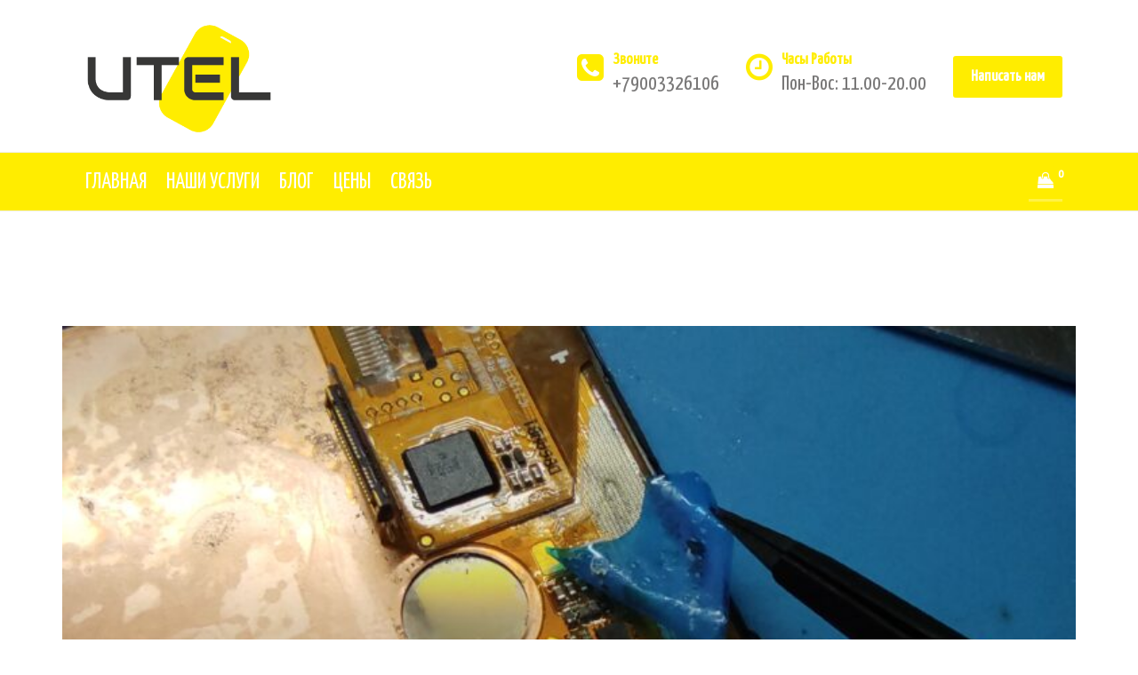

--- FILE ---
content_type: text/html; charset=UTF-8
request_url: https://utel.su/tag/device/
body_size: 21876
content:
<!DOCTYPE html>
<html lang="ru-RU" prefix="og: https://ogp.me/ns#">
    <head>
        <meta charset="UTF-8">
        <meta name="viewport" content="width=device-width, initial-scale=1">
        <link rel="profile" href="https://gmpg.org/xfn/11">
        <link rel="pingback" href="https://utel.su/xmlrpc.php">
		
		<!-- Global site tag (gtag.js) - Google Analytics -->
<script async src="https://www.googletagmanager.com/gtag/js?id=UA-213395362-1">
</script>
<script>
  window.dataLayer = window.dataLayer || [];
  function gtag(){dataLayer.push(arguments);}
  gtag('js', new Date());

  gtag('config', 'UA-213395362-1');
</script>
		
        <link rel="shortcut icon" href="https://utel.su/wp-content/uploads/2021/07/apple-touch-icon.png" />
                        <link href="https://fonts.googleapis.com/css?family=Yanone Kaffeesatz" rel="stylesheet">
                            <link href="https://fonts.googleapis.com/css?family=Yanone Kaffeesatz" rel="stylesheet">
                            <link href="https://fonts.googleapis.com/css?family=Yanone Kaffeesatz" rel="stylesheet">
                            <link href="https://fonts.googleapis.com/css?family=Yanone Kaffeesatz" rel="stylesheet">
                            <link href="https://fonts.googleapis.com/css?family=Yanone Kaffeesatz" rel="stylesheet">
                            <link href="https://fonts.googleapis.com/css?family=Yanone Kaffeesatz" rel="stylesheet">
                            <link href="https://fonts.googleapis.com/css?family=Yanone Kaffeesatz" rel="stylesheet">
                            <link href="https://fonts.googleapis.com/css?family=Yanone Kaffeesatz" rel="stylesheet">

<!-- SEO от Rank Math - https://rankmath.com/ -->
<title>device &mdash; UTEL</title>
<meta name="robots" content="follow, noindex"/>
<meta property="og:locale" content="ru_RU" />
<meta property="og:type" content="article" />
<meta property="og:title" content="device &mdash; UTEL" />
<meta property="og:url" content="https://utel.su/tag/device/" />
<meta property="og:site_name" content="UTEL" />
<meta property="og:image" content="https://utel.su/wp-content/uploads/2021/07/logo2utel.png" />
<meta property="og:image:secure_url" content="https://utel.su/wp-content/uploads/2021/07/logo2utel.png" />
<meta property="og:image:width" content="450" />
<meta property="og:image:height" content="225" />
<meta property="og:image:alt" content="utel logo yellow" />
<meta property="og:image:type" content="image/png" />
<meta name="twitter:card" content="summary_large_image" />
<meta name="twitter:title" content="device &mdash; UTEL" />
<meta name="twitter:image" content="https://utel.su/wp-content/uploads/2021/07/logo2utel.png" />
<meta name="twitter:label1" content="Записи" />
<meta name="twitter:data1" content="1" />
<script type="application/ld+json" class="rank-math-schema">{"@context":"https://schema.org","@graph":[{"@type":"Place","@id":"https://utel.su/#place","geo":{"@type":"GeoCoordinates","latitude":"56.118688612597","longitude":" 47.18547716911598"},"hasMap":"https://www.google.com/maps/search/?api=1&amp;query=56.118688612597, 47.18547716911598","address":{"@type":"PostalAddress","streetAddress":"\u042d\u043d\u0442\u0443\u0437\u0438\u0430\u0441\u0442\u043e\u0432 25","addressLocality":"\u0427\u0435\u0431\u043e\u043a\u0441\u0430\u0440\u044b","addressRegion":"\u0427\u0443\u0432\u0430\u0448\u0438\u044f","postalCode":"428000","addressCountry":"\u0420\u043e\u0441\u0441\u0438\u044f"}},{"@type":"Organization","@id":"https://utel.su/#organization","name":"UTEL","url":"https://utel.su","email":"utelorg@gmail.com","address":{"@type":"PostalAddress","streetAddress":"\u042d\u043d\u0442\u0443\u0437\u0438\u0430\u0441\u0442\u043e\u0432 25","addressLocality":"\u0427\u0435\u0431\u043e\u043a\u0441\u0430\u0440\u044b","addressRegion":"\u0427\u0443\u0432\u0430\u0448\u0438\u044f","postalCode":"428000","addressCountry":"\u0420\u043e\u0441\u0441\u0438\u044f"},"logo":{"@type":"ImageObject","@id":"https://utel.su/#logo","url":"https://utel.su/wp-content/uploads/2018/04/logo2utel.png","contentUrl":"https://utel.su/wp-content/uploads/2018/04/logo2utel.png","caption":"UTEL","inLanguage":"ru-RU","width":"450","height":"225"},"contactPoint":[{"@type":"ContactPoint","telephone":"+79003326106","contactType":"customer support"}],"location":{"@id":"https://utel.su/#place"}},{"@type":"WebSite","@id":"https://utel.su/#website","url":"https://utel.su","name":"UTEL","publisher":{"@id":"https://utel.su/#organization"},"inLanguage":"ru-RU"},{"@type":"CollectionPage","@id":"https://utel.su/tag/device/#webpage","url":"https://utel.su/tag/device/","name":"device &mdash; UTEL","isPartOf":{"@id":"https://utel.su/#website"},"inLanguage":"ru-RU"}]}</script>
<!-- /Rank Math WordPress SEO плагин -->

<link rel='dns-prefetch' href='//maps.googleapis.com' />
<link rel='dns-prefetch' href='//fonts.googleapis.com' />
<link rel="alternate" type="application/rss+xml" title="UTEL &raquo; Лента" href="https://utel.su/feed/" />
<link rel="alternate" type="application/rss+xml" title="UTEL &raquo; Лента комментариев" href="https://utel.su/comments/feed/" />
<link rel="alternate" type="application/rss+xml" title="UTEL &raquo; Лента метки device" href="https://utel.su/tag/device/feed/" />
<style id='wp-img-auto-sizes-contain-inline-css' type='text/css'>
img:is([sizes=auto i],[sizes^="auto," i]){contain-intrinsic-size:3000px 1500px}
/*# sourceURL=wp-img-auto-sizes-contain-inline-css */
</style>
<style id='wp-emoji-styles-inline-css' type='text/css'>

	img.wp-smiley, img.emoji {
		display: inline !important;
		border: none !important;
		box-shadow: none !important;
		height: 1em !important;
		width: 1em !important;
		margin: 0 0.07em !important;
		vertical-align: -0.1em !important;
		background: none !important;
		padding: 0 !important;
	}
/*# sourceURL=wp-emoji-styles-inline-css */
</style>
<style id='wp-block-library-inline-css' type='text/css'>
:root{--wp-block-synced-color:#7a00df;--wp-block-synced-color--rgb:122,0,223;--wp-bound-block-color:var(--wp-block-synced-color);--wp-editor-canvas-background:#ddd;--wp-admin-theme-color:#007cba;--wp-admin-theme-color--rgb:0,124,186;--wp-admin-theme-color-darker-10:#006ba1;--wp-admin-theme-color-darker-10--rgb:0,107,160.5;--wp-admin-theme-color-darker-20:#005a87;--wp-admin-theme-color-darker-20--rgb:0,90,135;--wp-admin-border-width-focus:2px}@media (min-resolution:192dpi){:root{--wp-admin-border-width-focus:1.5px}}.wp-element-button{cursor:pointer}:root .has-very-light-gray-background-color{background-color:#eee}:root .has-very-dark-gray-background-color{background-color:#313131}:root .has-very-light-gray-color{color:#eee}:root .has-very-dark-gray-color{color:#313131}:root .has-vivid-green-cyan-to-vivid-cyan-blue-gradient-background{background:linear-gradient(135deg,#00d084,#0693e3)}:root .has-purple-crush-gradient-background{background:linear-gradient(135deg,#34e2e4,#4721fb 50%,#ab1dfe)}:root .has-hazy-dawn-gradient-background{background:linear-gradient(135deg,#faaca8,#dad0ec)}:root .has-subdued-olive-gradient-background{background:linear-gradient(135deg,#fafae1,#67a671)}:root .has-atomic-cream-gradient-background{background:linear-gradient(135deg,#fdd79a,#004a59)}:root .has-nightshade-gradient-background{background:linear-gradient(135deg,#330968,#31cdcf)}:root .has-midnight-gradient-background{background:linear-gradient(135deg,#020381,#2874fc)}:root{--wp--preset--font-size--normal:16px;--wp--preset--font-size--huge:42px}.has-regular-font-size{font-size:1em}.has-larger-font-size{font-size:2.625em}.has-normal-font-size{font-size:var(--wp--preset--font-size--normal)}.has-huge-font-size{font-size:var(--wp--preset--font-size--huge)}.has-text-align-center{text-align:center}.has-text-align-left{text-align:left}.has-text-align-right{text-align:right}.has-fit-text{white-space:nowrap!important}#end-resizable-editor-section{display:none}.aligncenter{clear:both}.items-justified-left{justify-content:flex-start}.items-justified-center{justify-content:center}.items-justified-right{justify-content:flex-end}.items-justified-space-between{justify-content:space-between}.screen-reader-text{border:0;clip-path:inset(50%);height:1px;margin:-1px;overflow:hidden;padding:0;position:absolute;width:1px;word-wrap:normal!important}.screen-reader-text:focus{background-color:#ddd;clip-path:none;color:#444;display:block;font-size:1em;height:auto;left:5px;line-height:normal;padding:15px 23px 14px;text-decoration:none;top:5px;width:auto;z-index:100000}html :where(.has-border-color){border-style:solid}html :where([style*=border-top-color]){border-top-style:solid}html :where([style*=border-right-color]){border-right-style:solid}html :where([style*=border-bottom-color]){border-bottom-style:solid}html :where([style*=border-left-color]){border-left-style:solid}html :where([style*=border-width]){border-style:solid}html :where([style*=border-top-width]){border-top-style:solid}html :where([style*=border-right-width]){border-right-style:solid}html :where([style*=border-bottom-width]){border-bottom-style:solid}html :where([style*=border-left-width]){border-left-style:solid}html :where(img[class*=wp-image-]){height:auto;max-width:100%}:where(figure){margin:0 0 1em}html :where(.is-position-sticky){--wp-admin--admin-bar--position-offset:var(--wp-admin--admin-bar--height,0px)}@media screen and (max-width:600px){html :where(.is-position-sticky){--wp-admin--admin-bar--position-offset:0px}}

/*# sourceURL=wp-block-library-inline-css */
</style><style id='global-styles-inline-css' type='text/css'>
:root{--wp--preset--aspect-ratio--square: 1;--wp--preset--aspect-ratio--4-3: 4/3;--wp--preset--aspect-ratio--3-4: 3/4;--wp--preset--aspect-ratio--3-2: 3/2;--wp--preset--aspect-ratio--2-3: 2/3;--wp--preset--aspect-ratio--16-9: 16/9;--wp--preset--aspect-ratio--9-16: 9/16;--wp--preset--color--black: #000000;--wp--preset--color--cyan-bluish-gray: #abb8c3;--wp--preset--color--white: #ffffff;--wp--preset--color--pale-pink: #f78da7;--wp--preset--color--vivid-red: #cf2e2e;--wp--preset--color--luminous-vivid-orange: #ff6900;--wp--preset--color--luminous-vivid-amber: #fcb900;--wp--preset--color--light-green-cyan: #7bdcb5;--wp--preset--color--vivid-green-cyan: #00d084;--wp--preset--color--pale-cyan-blue: #8ed1fc;--wp--preset--color--vivid-cyan-blue: #0693e3;--wp--preset--color--vivid-purple: #9b51e0;--wp--preset--gradient--vivid-cyan-blue-to-vivid-purple: linear-gradient(135deg,rgb(6,147,227) 0%,rgb(155,81,224) 100%);--wp--preset--gradient--light-green-cyan-to-vivid-green-cyan: linear-gradient(135deg,rgb(122,220,180) 0%,rgb(0,208,130) 100%);--wp--preset--gradient--luminous-vivid-amber-to-luminous-vivid-orange: linear-gradient(135deg,rgb(252,185,0) 0%,rgb(255,105,0) 100%);--wp--preset--gradient--luminous-vivid-orange-to-vivid-red: linear-gradient(135deg,rgb(255,105,0) 0%,rgb(207,46,46) 100%);--wp--preset--gradient--very-light-gray-to-cyan-bluish-gray: linear-gradient(135deg,rgb(238,238,238) 0%,rgb(169,184,195) 100%);--wp--preset--gradient--cool-to-warm-spectrum: linear-gradient(135deg,rgb(74,234,220) 0%,rgb(151,120,209) 20%,rgb(207,42,186) 40%,rgb(238,44,130) 60%,rgb(251,105,98) 80%,rgb(254,248,76) 100%);--wp--preset--gradient--blush-light-purple: linear-gradient(135deg,rgb(255,206,236) 0%,rgb(152,150,240) 100%);--wp--preset--gradient--blush-bordeaux: linear-gradient(135deg,rgb(254,205,165) 0%,rgb(254,45,45) 50%,rgb(107,0,62) 100%);--wp--preset--gradient--luminous-dusk: linear-gradient(135deg,rgb(255,203,112) 0%,rgb(199,81,192) 50%,rgb(65,88,208) 100%);--wp--preset--gradient--pale-ocean: linear-gradient(135deg,rgb(255,245,203) 0%,rgb(182,227,212) 50%,rgb(51,167,181) 100%);--wp--preset--gradient--electric-grass: linear-gradient(135deg,rgb(202,248,128) 0%,rgb(113,206,126) 100%);--wp--preset--gradient--midnight: linear-gradient(135deg,rgb(2,3,129) 0%,rgb(40,116,252) 100%);--wp--preset--font-size--small: 13px;--wp--preset--font-size--medium: 20px;--wp--preset--font-size--large: 36px;--wp--preset--font-size--x-large: 42px;--wp--preset--spacing--20: 0.44rem;--wp--preset--spacing--30: 0.67rem;--wp--preset--spacing--40: 1rem;--wp--preset--spacing--50: 1.5rem;--wp--preset--spacing--60: 2.25rem;--wp--preset--spacing--70: 3.38rem;--wp--preset--spacing--80: 5.06rem;--wp--preset--shadow--natural: 6px 6px 9px rgba(0, 0, 0, 0.2);--wp--preset--shadow--deep: 12px 12px 50px rgba(0, 0, 0, 0.4);--wp--preset--shadow--sharp: 6px 6px 0px rgba(0, 0, 0, 0.2);--wp--preset--shadow--outlined: 6px 6px 0px -3px rgb(255, 255, 255), 6px 6px rgb(0, 0, 0);--wp--preset--shadow--crisp: 6px 6px 0px rgb(0, 0, 0);}:where(.is-layout-flex){gap: 0.5em;}:where(.is-layout-grid){gap: 0.5em;}body .is-layout-flex{display: flex;}.is-layout-flex{flex-wrap: wrap;align-items: center;}.is-layout-flex > :is(*, div){margin: 0;}body .is-layout-grid{display: grid;}.is-layout-grid > :is(*, div){margin: 0;}:where(.wp-block-columns.is-layout-flex){gap: 2em;}:where(.wp-block-columns.is-layout-grid){gap: 2em;}:where(.wp-block-post-template.is-layout-flex){gap: 1.25em;}:where(.wp-block-post-template.is-layout-grid){gap: 1.25em;}.has-black-color{color: var(--wp--preset--color--black) !important;}.has-cyan-bluish-gray-color{color: var(--wp--preset--color--cyan-bluish-gray) !important;}.has-white-color{color: var(--wp--preset--color--white) !important;}.has-pale-pink-color{color: var(--wp--preset--color--pale-pink) !important;}.has-vivid-red-color{color: var(--wp--preset--color--vivid-red) !important;}.has-luminous-vivid-orange-color{color: var(--wp--preset--color--luminous-vivid-orange) !important;}.has-luminous-vivid-amber-color{color: var(--wp--preset--color--luminous-vivid-amber) !important;}.has-light-green-cyan-color{color: var(--wp--preset--color--light-green-cyan) !important;}.has-vivid-green-cyan-color{color: var(--wp--preset--color--vivid-green-cyan) !important;}.has-pale-cyan-blue-color{color: var(--wp--preset--color--pale-cyan-blue) !important;}.has-vivid-cyan-blue-color{color: var(--wp--preset--color--vivid-cyan-blue) !important;}.has-vivid-purple-color{color: var(--wp--preset--color--vivid-purple) !important;}.has-black-background-color{background-color: var(--wp--preset--color--black) !important;}.has-cyan-bluish-gray-background-color{background-color: var(--wp--preset--color--cyan-bluish-gray) !important;}.has-white-background-color{background-color: var(--wp--preset--color--white) !important;}.has-pale-pink-background-color{background-color: var(--wp--preset--color--pale-pink) !important;}.has-vivid-red-background-color{background-color: var(--wp--preset--color--vivid-red) !important;}.has-luminous-vivid-orange-background-color{background-color: var(--wp--preset--color--luminous-vivid-orange) !important;}.has-luminous-vivid-amber-background-color{background-color: var(--wp--preset--color--luminous-vivid-amber) !important;}.has-light-green-cyan-background-color{background-color: var(--wp--preset--color--light-green-cyan) !important;}.has-vivid-green-cyan-background-color{background-color: var(--wp--preset--color--vivid-green-cyan) !important;}.has-pale-cyan-blue-background-color{background-color: var(--wp--preset--color--pale-cyan-blue) !important;}.has-vivid-cyan-blue-background-color{background-color: var(--wp--preset--color--vivid-cyan-blue) !important;}.has-vivid-purple-background-color{background-color: var(--wp--preset--color--vivid-purple) !important;}.has-black-border-color{border-color: var(--wp--preset--color--black) !important;}.has-cyan-bluish-gray-border-color{border-color: var(--wp--preset--color--cyan-bluish-gray) !important;}.has-white-border-color{border-color: var(--wp--preset--color--white) !important;}.has-pale-pink-border-color{border-color: var(--wp--preset--color--pale-pink) !important;}.has-vivid-red-border-color{border-color: var(--wp--preset--color--vivid-red) !important;}.has-luminous-vivid-orange-border-color{border-color: var(--wp--preset--color--luminous-vivid-orange) !important;}.has-luminous-vivid-amber-border-color{border-color: var(--wp--preset--color--luminous-vivid-amber) !important;}.has-light-green-cyan-border-color{border-color: var(--wp--preset--color--light-green-cyan) !important;}.has-vivid-green-cyan-border-color{border-color: var(--wp--preset--color--vivid-green-cyan) !important;}.has-pale-cyan-blue-border-color{border-color: var(--wp--preset--color--pale-cyan-blue) !important;}.has-vivid-cyan-blue-border-color{border-color: var(--wp--preset--color--vivid-cyan-blue) !important;}.has-vivid-purple-border-color{border-color: var(--wp--preset--color--vivid-purple) !important;}.has-vivid-cyan-blue-to-vivid-purple-gradient-background{background: var(--wp--preset--gradient--vivid-cyan-blue-to-vivid-purple) !important;}.has-light-green-cyan-to-vivid-green-cyan-gradient-background{background: var(--wp--preset--gradient--light-green-cyan-to-vivid-green-cyan) !important;}.has-luminous-vivid-amber-to-luminous-vivid-orange-gradient-background{background: var(--wp--preset--gradient--luminous-vivid-amber-to-luminous-vivid-orange) !important;}.has-luminous-vivid-orange-to-vivid-red-gradient-background{background: var(--wp--preset--gradient--luminous-vivid-orange-to-vivid-red) !important;}.has-very-light-gray-to-cyan-bluish-gray-gradient-background{background: var(--wp--preset--gradient--very-light-gray-to-cyan-bluish-gray) !important;}.has-cool-to-warm-spectrum-gradient-background{background: var(--wp--preset--gradient--cool-to-warm-spectrum) !important;}.has-blush-light-purple-gradient-background{background: var(--wp--preset--gradient--blush-light-purple) !important;}.has-blush-bordeaux-gradient-background{background: var(--wp--preset--gradient--blush-bordeaux) !important;}.has-luminous-dusk-gradient-background{background: var(--wp--preset--gradient--luminous-dusk) !important;}.has-pale-ocean-gradient-background{background: var(--wp--preset--gradient--pale-ocean) !important;}.has-electric-grass-gradient-background{background: var(--wp--preset--gradient--electric-grass) !important;}.has-midnight-gradient-background{background: var(--wp--preset--gradient--midnight) !important;}.has-small-font-size{font-size: var(--wp--preset--font-size--small) !important;}.has-medium-font-size{font-size: var(--wp--preset--font-size--medium) !important;}.has-large-font-size{font-size: var(--wp--preset--font-size--large) !important;}.has-x-large-font-size{font-size: var(--wp--preset--font-size--x-large) !important;}
/*# sourceURL=global-styles-inline-css */
</style>

<style id='classic-theme-styles-inline-css' type='text/css'>
/*! This file is auto-generated */
.wp-block-button__link{color:#fff;background-color:#32373c;border-radius:9999px;box-shadow:none;text-decoration:none;padding:calc(.667em + 2px) calc(1.333em + 2px);font-size:1.125em}.wp-block-file__button{background:#32373c;color:#fff;text-decoration:none}
/*# sourceURL=/wp-includes/css/classic-themes.min.css */
</style>
<link rel='stylesheet' id='anycomment-styles-css' href='https://utel.su/wp-content/plugins/anycomment/static/css/main.min.css?ver=9b87b6e21a74caabf02f75b28bb0fb66' type='text/css' media='all' />
<link rel='stylesheet' id='anycomment-google-font-css' href='https://fonts.googleapis.com/css?family=Noto+Sans%3A400%2C700&#038;subset=cyrillic&#038;display=swap&#038;ver=6.9' type='text/css' media='all' />
<link rel='stylesheet' id='contact-form-7-css' href='https://utel.su/wp-content/plugins/contact-form-7/includes/css/styles.css?ver=5.4.1' type='text/css' media='all' />
<link rel='stylesheet' id='woocommerce-layout-css' href='https://utel.su/wp-content/plugins/woocommerce/assets/css/woocommerce-layout.css?ver=5.9.1' type='text/css' media='all' />
<link rel='stylesheet' id='woocommerce-smallscreen-css' href='https://utel.su/wp-content/plugins/woocommerce/assets/css/woocommerce-smallscreen.css?ver=5.9.1' type='text/css' media='only screen and (max-width: 768px)' />
<link rel='stylesheet' id='woocommerce-general-css' href='https://utel.su/wp-content/plugins/woocommerce/assets/css/woocommerce.css?ver=5.9.1' type='text/css' media='all' />
<style id='woocommerce-inline-inline-css' type='text/css'>
.woocommerce form .form-row .required { visibility: visible; }
/*# sourceURL=woocommerce-inline-inline-css */
</style>
<link rel='stylesheet' id='tech-life-google-fonts-css' href='https://fonts.googleapis.com/css?family=Montserrat%3A400%2C700%7CWork+Sans%3A300%2C400%2C500%2C600%2C700&#038;subset=latin%2Clatin-ext' type='text/css' media='all' />
<link rel='stylesheet' id='tech-life-bootstrap-css' href='https://utel.su/wp-content/themes/tech-life/css/bootstrap.min.css?ver=6.9' type='text/css' media='all' />
<link rel='stylesheet' id='tech-life-style-css' href='https://utel.su/wp-content/themes/tech-life/style.css?ver=6.9' type='text/css' media='all' />
<style id='tech-life-style-inline-css' type='text/css'>
.header-top{display: none !important;}

           .search-toggle{
                display: none;
            }
        

            .my-account-toggle{
                display: none !important;
            }

            .shop-content ul.products li.product, .shop-content .woocommerce-page ul.products li.product {
                width: 22.13%;
            }
            
            @media screen and (max-width: 800px){
                .shop-content .woocommerce ul.products li.product, .shop-content .woocommerce-page ul.products li.product {
                width: 100%;
            }
            }

            body {
                font-family: Yanone Kaffeesatz;
                color:  ;
                font-size: 23px;
                line-height: ;
                font-style: ;
                font-variant: ;
                font-weight: ;
                letter-spacing: ;
                text-decoration: ;
                text-transform: ;
            }

            .main-navigation a{
                font-family:Yanone Kaffeesatz;
                color: ;
                font-size: 25px;
                line-height: ;
                font-style: ;
                font-variant: ;
                font-weight: ;
                letter-spacing: ;
                text-decoration: ;
                text-transform: uppercase;
            }

            h1  {
                font-family: Yanone Kaffeesatz !important;
                color:  ;
                font-size: ;
                line-height: ;
                font-style: ;
                font-variant: ;
                font-weight: ;
                letter-spacing: ;
                text-decoration: ;
                text-transform: ;
            }

            h2  {
                font-family: Yanone Kaffeesatz !important;
                color:  ;
                font-size: ;
                line-height: ;
                font-style: ;
                font-variant: ;
                font-weight: ;
                letter-spacing: ;
                text-decoration: ;
                text-transform: ;
            }

            h3  {
                font-family: Yanone Kaffeesatz !important;
                color:  ;
                font-size: ;
                line-height: ;
                font-style: ;
                font-variant: ;
                font-weight: ;
                letter-spacing: ;
                text-decoration: ;
                text-transform: ;
            }

            h4  {
                font-family: Yanone Kaffeesatz !important;
                color:  ;
                font-size: 33px;
                line-height: ;
                font-style: ;
                font-variant: ;
                font-weight: ;
                letter-spacing: ;
                text-decoration: ;
                text-transform: ;
            }

            h5  {
                font-family: Yanone Kaffeesatz !important;
                color:  ;
                font-size: ;
                line-height: ;
                font-style: ;
                font-variant: ;
                font-weight: ;
                letter-spacing: ;
                text-decoration: ;
                text-transform: ;
            }

            h6  {
                font-family: Yanone Kaffeesatz !important;
                color:  ;
                font-size: ;
                line-height: ;
                font-style: ;
                font-variant: ;
                font-weight: ;
                letter-spacing: ;
                text-decoration: ;
                text-transform: ;
            }

            .blog-single-featured{
                display: none;
            }

            a,
            .header-section .header-section-contact-info h6 a:hover,
            .header-section .navbar-nav > li > a:hover,
            .header-section .nav-icons-right a:hover,
            .header-top .header-top-email a:hover,
            .header-top .header-top-appointment a:hover,
            .main-navigation li:hover > a,
            .main-navigation ul ul li a:hover,
            .main-navigation a:hover,
            .nav-icon:hover,
            .nav-icon a:hover,
            .sticky-header-wrapper .nav-icons-right a:hover,
            .stronghold-menu > li.mega-menu > ul.sub-menu > .menu-item-has-children > a:hover,
            .strhld-breadcrumb .breadcrumb-trail a:hover,
            .header-four .icon-wrapper i,
            .header-four .header-contact-info h6,
            .side-menu-fixed .side-menu-nav ul li ul li a,
            .side-menu-nav .stronghold-menu > li.mega-menu ul a,
            .side-menu-nav .stronghold-menu li ul li a,
            .side-menu-nav ul ul li:hover > ul li a,
            .side-menu-nav .stronghold-menu li .menu-item-has-children > a:after,
            .footer-nav-menu li a:hover,
            .opening-hours-wid li i,
            .company-info-wid li i,
            .sticky-post,
            .entry-title a:hover,
            .entry-meta a:hover,
            .single-post .post-navigation a:hover,
            .share-bar ul li:hover > a,
            .author-name a:hover,
            .author_soclinks li a:hover,
            .required,
            .read-more-btn:hover,
            .read-more-btn:after,
            .team-member-main-name a:hover,
            .service-main-name a:hover,
            .woocommerce div.product p.price, 
            .woocommerce div.product span.price, 
            .woocommerce div.product .stock, 
            .quickview-wrapper .product-info .price, 
            .quickview-wrapper .product-info .stock,
            .woocommerce .star-rating span,
            .woocommerce span.onsale:after,
            .woocommerce ul.products li.product .price,
            .WC-product-name a:hover,
            .quickview-product-title a:hover,
            .added-product:before,
            .stronghold-blog-items .stronghold-blog-info h5 a:hover,
            .stronghold-blog-grid-items .stronghold-blog-info h5 a:hover,
            .stronghold-products .product-name-sc a:hover,
            .stronghold-products-grid .product-name-sc a:hover,
            .stronghold-products .product-category-name a:hover,
            .stronghold-products-grid-filter .product-name-sc a:hover,
            .stronghold-products .product-price,
            .stronghold-products-grid .product-price,
            .stronghold-products-grid-filter .product-price,
            .stronghold-products .onsale:after,
            .stronghold-products-grid .onsale:after,
            .stronghold-products-grid-filter .onsale:after,
            .stronghold-serviceslist li a:after,
            .stronghold-testim-text i,
            .accordion-item-title:after,
            .accordion-item-title.active:after,
            .service-product-overlay-price,
            .gallery-grid-item-title a:hover,
            .project-grid-item-title a:hover,
            .wpcf7-form .input-group .input-icon,
            .arrow_next,
            .arrow_prev,
            .carousel_arrow_nav_top .arrow_prev_top,
            .carousel_arrow_nav_top .arrow_next_top,
            .header-nine .main-navigation .navbar-nav>.current-menu-item > a, 
            .header-nine .main-navigation .navbar-nav>.current_page_item > a
            {
                color: #FFED00;
            }

            .btn,
            button,
            input[type="button"],
            input[type="reset"],
            input[type="submit"],
            .contact-item,
            .main-navigation ul ul li:hover,
            .strhld-page-title h1:after,
            .hamburger-inner, 
            .hamburger-inner:after, .hamburger-inner:before,
            .mobile-menu,
            .header-three .bottom-header-wrap,
            .header-four .quote-btn a,
            .side-menu-fixed,
            .side-menu-nav .stronghold-menu > li.mega-menu ul li:hover,
            .side-menu-nav .stronghold-menu li ul li:hover,
            .header-six .header-contact-info .icon-wrapper,
            .header-six .quote-btn a,
            .header-seven .bottom-header,
            .header-eight .bottom-header,
            .header-seven .header-social .social-menu li a,
            .header-seven .header-contact-info .icon-wrapper,
            .header-eight .header-contact-info .icon-wrapper,
            .header-eight .quote-btn a,
            .widget_tag_cloud a:hover,
            .social-widget-item a,
            .article-wrapper .entry-title:after,
            .search-content .result-icon,
            .home-btn,
            .service-main-name:after,
            .team-member-main-pos:after,
            .team-member-block-social-list li a:hover,
            .woocommerce #content h2:after, 
            .woocommerce-page #content h2:after,
            .quickview-product-title:after,
            .quickview-wrapper .product-info form.cart .button:hover,
            .quick-cart-wrapper,
            .woocommerce-account .woocommerce-MyAccount-navigation ul li a:hover,
            .woocommerce #respond input#submit.alt, 
            .woocommerce a.button.alt, 
            .woocommerce button.button.alt, 
            .woocommerce input.button.alt,
            .woocommerce #respond input#submit.alt.disabled, .woocommerce #respond input#submit.alt.disabled:hover, .woocommerce #respond input#submit.alt:disabled, .woocommerce #respond input#submit.alt:disabled:hover, .woocommerce #respond input#submit.alt:disabled[disabled], .woocommerce #respond input#submit.alt:disabled[disabled]:hover, .woocommerce a.button.alt.disabled, .woocommerce a.button.alt.disabled:hover, .woocommerce a.button.alt:disabled, .woocommerce a.button.alt:disabled:hover, .woocommerce a.button.alt:disabled[disabled], .woocommerce a.button.alt:disabled[disabled]:hover, .woocommerce button.button.alt.disabled, .woocommerce button.button.alt.disabled:hover, .woocommerce button.button.alt:disabled, .woocommerce button.button.alt:disabled:hover, .woocommerce button.button.alt:disabled[disabled], .woocommerce button.button.alt:disabled[disabled]:hover, .woocommerce input.button.alt.disabled, .woocommerce input.button.alt.disabled:hover, .woocommerce input.button.alt:disabled, .woocommerce input.button.alt:disabled:hover, .woocommerce input.button.alt:disabled[disabled], .woocommerce input.button.alt:disabled[disabled]:hover,
            .woocommerce #respond input#submit.alt:hover, 
            .woocommerce a.button.alt:hover, 
            .woocommerce button.button.alt:hover, 
            .woocommerce input.button.alt:hover,
            .woocommerce #respond input#submit, 
            .woocommerce a.button, 
            .woocommerce button.button, 
            .woocommerce input.button,
            .cart-preview .cart-preview-cart,
            .cart-preview .cart-preview-checkout,
            .widget_product_tag_cloud .tagcloud a:hover,
            .stronghold-blog-items .stronghold-blog-info h5:after,
            .stronghold-blog-grid-items .stronghold-blog-info h5:after,
            .blog-date-overlay,
            .counter-separator,
            .heading-separator,
            .pricing-table-btn,
            .stronghold-pricing-table .pricing-table-header,
            .product-added:before,
            .stronghold-serviceslist li:hover > a,
            .stronghold-serviceslist-active,
            .gallery-grid-item-title:after,
            .project-grid-item-title:after,
            .hover-overlay,
            .blog-featured-img-overlay,
            .stronghold-custom-menu .link-active,
            .stronghold-custom-menu li a:hover,
            .stronghold-custom-menu li a:after 
            {
                background: #FFED00;
            }

            .nav-cart-badge,
            .woocommerce span.onsale,
            .woocommerce nav.woocommerce-pagination ul li a:focus, 
            .woocommerce nav.woocommerce-pagination ul li a:hover, 
            .woocommerce nav.woocommerce-pagination ul li span.current,
            .woocommerce .widget_price_filter .ui-slider .ui-slider-range,
            .woocommerce .widget_price_filter .ui-slider .ui-slider-handle,
            .stronghold-products .onsale,
            .stronghold-products-grid .onsale,
            .stronghold-products-grid-filter .onsale,
            #to-top:hover
            {
                background-color: #FFED00;
            }

            .header-three .main-navigation .navbar-nav>.current-menu-item > a, 
            .header-three .main-navigation .navbar-nav>.current_page_item > a,
            .header-three .navbar-nav>li>a:hover,
            .header-four .main-navigation .current-menu-item > a, 
            .header-four .main-navigation .current_page_item > a,
            .header-seven .main-navigation .navbar-nav>.current-menu-item > a, 
            .header-seven .main-navigation .navbar-nav>.current_page_item > a {
                color: #fff !important;
                opacity: 0.8;
            }

            .side-menu-nav .stronghold-menu > li.mega-menu ul li i,
            .side-menu-nav .stronghold-menu li ul li i,
            .header-six .navbar-nav>li>a:hover,
            .footer-area a:hover,
            .header-section .main-navigation .current-menu-item > a,
            .header-section .main-navigation .current_page_item > a,
            .header-two .main-navigation .current-menu-item > a,
            .header-two .main-navigation .current_page_item > a,
            .header-six .main-navigation .navbar-nav>.current-menu-item > a, 
            .header-six .main-navigation .navbar-nav>.current_page_item > a
            {
                color: #FFED00 !important;
            }

           

            blockquote,
            .quickview-loader{
                border-left: 5px solid #FFED00;
            }    

            .header-section .navbar-nav > li:hover{
                border-top: 3px solid #FFED00;
            }

            .nav-icons-right a:hover{
                border-bottom: 3px solid #FFED00;
            }
            
            .header-six .navbar-nav>li>a:hover{
                 border-bottom-color: #FFED00;
            }

            .owl-dot.active, 
            .owl-dot:hover{
                border-color: #FFED00;   
            }
/*# sourceURL=tech-life-style-inline-css */
</style>
<link rel='stylesheet' id='tech-life-animatecss-css' href='https://utel.su/wp-content/themes/tech-life/css/animate.min.css?ver=6.9' type='text/css' media='all' />
<link rel='stylesheet' id='tech-life-baguetteboxcss-css' href='https://utel.su/wp-content/themes/tech-life/css/baguettebox.min.css?ver=6.9' type='text/css' media='all' />
<link rel='stylesheet' id='tech-life-techlifefontcss-css' href='https://utel.su/wp-content/themes/tech-life/css/techlifefont.min.css?ver=6.9' type='text/css' media='all' />
<link rel='stylesheet' id='tech-life-fontawesomecss-css' href='https://utel.su/wp-content/themes/tech-life/css/font-awesome.min.css?ver=6.9' type='text/css' media='all' />
<link rel='stylesheet' id='tech-life-hamburgerscss-css' href='https://utel.su/wp-content/themes/tech-life/css/hamburgers.min.css?ver=6.9' type='text/css' media='all' />
<link rel='stylesheet' id='tech-life-justifiedcss-css' href='https://utel.su/wp-content/themes/tech-life/css/justified.min.css?ver=6.9' type='text/css' media='all' />
<link rel='stylesheet' id='tech-life-owlcarouselcss-css' href='https://utel.su/wp-content/themes/tech-life/css/owlcarousel.min.css?ver=6.9' type='text/css' media='all' />
<link rel='stylesheet' id='tech-life-prettyphotocss-css' href='https://utel.su/wp-content/themes/tech-life/css/prettyphoto.min.css?ver=6.9' type='text/css' media='all' />
<link rel='stylesheet' id='tech-life-remodalcss-css' href='https://utel.su/wp-content/themes/tech-life/css/remodal.min.css?ver=6.9' type='text/css' media='all' />
<link rel='stylesheet' id='tech-life-remodalstylecss-css' href='https://utel.su/wp-content/themes/tech-life/css/remodalstyle.min.css?ver=6.9' type='text/css' media='all' />
<link rel='stylesheet' id='tech-life-selectriccss-css' href='https://utel.su/wp-content/themes/tech-life/css/selectric.min.css?ver=6.9' type='text/css' media='all' />
<link rel='stylesheet' id='tech-life-twentytwentycss-css' href='https://utel.su/wp-content/themes/tech-life/css/twentytwenty.min.css?ver=6.9' type='text/css' media='all' />
<link rel='stylesheet' id='tech-life-ionicons-css' href='https://utel.su/wp-content/themes/tech-life/css/ionicons.min.css?ver=6.9' type='text/css' media='all' />
<link rel='stylesheet' id='tech-life-stroke-css' href='https://utel.su/wp-content/themes/tech-life/css/stroke.min.css?ver=6.9' type='text/css' media='all' />
<link rel='stylesheet' id='tech-life-themify-css' href='https://utel.su/wp-content/themes/tech-life/css/themify.min.css?ver=6.9' type='text/css' media='all' />
<link rel='stylesheet' id='js_composer_front-css' href='https://utel.su/wp-content/plugins/js_composer/assets/css/js_composer.min.css?ver=6.4.0' type='text/css' media='all' />
<script type="text/javascript" src="https://utel.su/wp-includes/js/jquery/jquery.min.js?ver=3.7.1" id="jquery-core-js"></script>
<script type="text/javascript" src="https://utel.su/wp-includes/js/jquery/jquery-migrate.min.js?ver=3.4.1" id="jquery-migrate-js"></script>
<script type="text/javascript" src="https://utel.su/wp-content/plugins/woocommerce/assets/js/jquery-blockui/jquery.blockUI.min.js?ver=2.7.0-wc.5.9.1" id="jquery-blockui-js"></script>
<script type="text/javascript" id="wc-add-to-cart-js-extra">
/* <![CDATA[ */
var wc_add_to_cart_params = {"ajax_url":"/wp-admin/admin-ajax.php","wc_ajax_url":"/?wc-ajax=%%endpoint%%","i18n_view_cart":"View cart","cart_url":"https://utel.su/cart/","is_cart":"","cart_redirect_after_add":"no"};
//# sourceURL=wc-add-to-cart-js-extra
/* ]]> */
</script>
<script type="text/javascript" src="https://utel.su/wp-content/plugins/woocommerce/assets/js/frontend/add-to-cart.min.js?ver=5.9.1" id="wc-add-to-cart-js"></script>
<script type="text/javascript" src="https://utel.su/wp-content/plugins/js_composer/assets/js/vendors/woocommerce-add-to-cart.js?ver=6.4.0" id="vc_woocommerce-add-to-cart-js-js"></script>
<link rel="https://api.w.org/" href="https://utel.su/wp-json/" /><link rel="alternate" title="JSON" type="application/json" href="https://utel.su/wp-json/wp/v2/tags/20" /><link rel="EditURI" type="application/rsd+xml" title="RSD" href="https://utel.su/xmlrpc.php?rsd" />
<meta name="generator" content="WordPress 6.9" />
	<noscript><style>.woocommerce-product-gallery{ opacity: 1 !important; }</style></noscript>
	<style type="text/css">.recentcomments a{display:inline !important;padding:0 !important;margin:0 !important;}</style><link rel="preconnect" href="//code.tidio.co"><meta name="generator" content="Powered by WPBakery Page Builder - drag and drop page builder for WordPress."/>
<meta name="generator" content="Powered by Slider Revolution 6.5.2 - responsive, Mobile-Friendly Slider Plugin for WordPress with comfortable drag and drop interface." />
<script type="text/javascript">function setREVStartSize(e){
			//window.requestAnimationFrame(function() {				 
				window.RSIW = window.RSIW===undefined ? window.innerWidth : window.RSIW;	
				window.RSIH = window.RSIH===undefined ? window.innerHeight : window.RSIH;	
				try {								
					var pw = document.getElementById(e.c).parentNode.offsetWidth,
						newh;
					pw = pw===0 || isNaN(pw) ? window.RSIW : pw;
					e.tabw = e.tabw===undefined ? 0 : parseInt(e.tabw);
					e.thumbw = e.thumbw===undefined ? 0 : parseInt(e.thumbw);
					e.tabh = e.tabh===undefined ? 0 : parseInt(e.tabh);
					e.thumbh = e.thumbh===undefined ? 0 : parseInt(e.thumbh);
					e.tabhide = e.tabhide===undefined ? 0 : parseInt(e.tabhide);
					e.thumbhide = e.thumbhide===undefined ? 0 : parseInt(e.thumbhide);
					e.mh = e.mh===undefined || e.mh=="" || e.mh==="auto" ? 0 : parseInt(e.mh,0);		
					if(e.layout==="fullscreen" || e.l==="fullscreen") 						
						newh = Math.max(e.mh,window.RSIH);					
					else{					
						e.gw = Array.isArray(e.gw) ? e.gw : [e.gw];
						for (var i in e.rl) if (e.gw[i]===undefined || e.gw[i]===0) e.gw[i] = e.gw[i-1];					
						e.gh = e.el===undefined || e.el==="" || (Array.isArray(e.el) && e.el.length==0)? e.gh : e.el;
						e.gh = Array.isArray(e.gh) ? e.gh : [e.gh];
						for (var i in e.rl) if (e.gh[i]===undefined || e.gh[i]===0) e.gh[i] = e.gh[i-1];
											
						var nl = new Array(e.rl.length),
							ix = 0,						
							sl;					
						e.tabw = e.tabhide>=pw ? 0 : e.tabw;
						e.thumbw = e.thumbhide>=pw ? 0 : e.thumbw;
						e.tabh = e.tabhide>=pw ? 0 : e.tabh;
						e.thumbh = e.thumbhide>=pw ? 0 : e.thumbh;					
						for (var i in e.rl) nl[i] = e.rl[i]<window.RSIW ? 0 : e.rl[i];
						sl = nl[0];									
						for (var i in nl) if (sl>nl[i] && nl[i]>0) { sl = nl[i]; ix=i;}															
						var m = pw>(e.gw[ix]+e.tabw+e.thumbw) ? 1 : (pw-(e.tabw+e.thumbw)) / (e.gw[ix]);					
						newh =  (e.gh[ix] * m) + (e.tabh + e.thumbh);
					}				
					if(window.rs_init_css===undefined) window.rs_init_css = document.head.appendChild(document.createElement("style"));					
					document.getElementById(e.c).height = newh+"px";
					window.rs_init_css.innerHTML += "#"+e.c+"_wrapper { height: "+newh+"px }";				
				} catch(e){
					console.log("Failure at Presize of Slider:" + e)
				}					   
			//});
		  };</script>
<noscript><style> .wpb_animate_when_almost_visible { opacity: 1; }</style></noscript>    <link rel='stylesheet' id='rs-plugin-settings-css' href='https://utel.su/wp-content/plugins/revslider/public/assets/css/rs6.css?ver=6.5.2' type='text/css' media='all' />
<style id='rs-plugin-settings-inline-css' type='text/css'>
#rs-demo-id {}
/*# sourceURL=rs-plugin-settings-inline-css */
</style>
</head>

                <body class="archive tag tag-device tag-20 wp-embed-responsive wp-theme-tech-life theme-tech-life woocommerce-no-js hfeed wpb-js-composer js-comp-ver-6.4.0 vc_responsive">
                
        
        
                <div id="page" class="hfeed site ">
                    <a class="skip-link screen-reader-text" href="#main-content">Skip to content</a>

                    

<div class="header-three header-four container-fluid">
    <div class="container">
        <div class="row logo-row">
            <div class="logo-title-wrap col-md-3 col-sm-3 col-xs-3">

                <div class="logo-wrap">
                                            <div class="site-logo">
                            <a href="https://utel.su/">
                                <img src="https://utel.su/wp-content/uploads/2021/07/logo2utel.png" alt="Logo">
                            </a>
                        </div>
                                    </div>
            </div>

            <div class="header-contact-info-wrapper col-md-9 col-sm-9 col-xs-9">
                <div class="header-contact-info quote-info">

                    <div class="hcontact-info quote-btn">

                                                        <a class="quote-form-toggle" data-remodal-target="quick-quote">Написать нам</a>
                        


                    </div>
                </div>

                <div class="header-contact-info open-hrs">
                    <div class="icon-wrapper">
                                                    <i class="fa fa-clock-o"></i>
                        
                    </div>
                    <div class="hcontact-info">
                        <h6>Часы Работы</h6>
                        <p>Пон-Вос: 11.00-20.00</p>
                    </div>
                </div>

                <div class="header-contact-info call-info">
                    <div class="icon-wrapper">
                                                    <i class="fa fa-phone-square"></i>
                                            </div>
                    <div class="hcontact-info">
                        <h6>Звоните</h6>
                        <p>+79003326106</p>
                    </div>
                </div>

            </div>
        </div>

    </div>


    <!-- Quote Contact Form -->
        <div class="quote-form-wrapper remodal" data-remodal-id="quick-quote" data-remodal-options="hashTracking: false">
        <div class="container">
            <button data-remodal-action="close" class="remodal-close"></button>

                            <h3 class="quote-form-title">Заполните поля и в течении 15 минут мы перезвоним.</h3>
                                    <div class="quote-form">
                        <div role="form" class="wpcf7" id="wpcf7-f100-o1" lang="en-US" dir="ltr">
<div class="screen-reader-response"><p role="status" aria-live="polite" aria-atomic="true"></p> <ul></ul></div>
<form action="/tag/device/#wpcf7-f100-o1" method="post" class="wpcf7-form init" novalidate="novalidate" data-status="init">
<div style="display: none;">
<input type="hidden" name="_wpcf7" value="100" />
<input type="hidden" name="_wpcf7_version" value="5.4.1" />
<input type="hidden" name="_wpcf7_locale" value="en_US" />
<input type="hidden" name="_wpcf7_unit_tag" value="wpcf7-f100-o1" />
<input type="hidden" name="_wpcf7_container_post" value="0" />
<input type="hidden" name="_wpcf7_posted_data_hash" value="" />
</div>
<div class="row">
<div class="col-md-4">
    <span class="wpcf7-form-control-wrap your-name"><input type="text" name="your-name" value="" size="40" class="wpcf7-form-control wpcf7-text wpcf7-validates-as-required" aria-required="true" aria-invalid="false" placeholder="Name*" /></span>
</div>
<div class="col-md-4">
    <span class="wpcf7-form-control-wrap your-email"><input type="email" name="your-email" value="" size="40" class="wpcf7-form-control wpcf7-text wpcf7-email wpcf7-validates-as-required wpcf7-validates-as-email" aria-required="true" aria-invalid="false" placeholder="Email*" /></span>
</div>
<div class="col-md-4">
<span class="wpcf7-form-control-wrap tel-614"><input type="tel" name="tel-614" value="" size="40" class="wpcf7-form-control wpcf7-text wpcf7-tel wpcf7-validates-as-tel" aria-invalid="false" placeholder="Tel" /></span>
</div>
<div class="col-md-4">
<p>
<span class="wpcf7-form-control-wrap textarea-327"><textarea name="textarea-327" cols="40" rows="10" class="wpcf7-form-control wpcf7-textarea" aria-invalid="false" placeholder="Additional Details"></textarea></span>
</p>
</div>
<div class="col-md-12">
<p>
<br />
Select Service:<br />
<span class="wpcf7-form-control-wrap menu-106"><select name="menu-106" class="wpcf7-form-control wpcf7-select" aria-invalid="false"><option value="">---</option><option value="Android Phone Repair">Android Phone Repair</option><option value="iPhone Repair">iPhone Repair</option><option value="PC Repair">PC Repair</option><option value="Television Repair">Television Repair</option><option value="Game Console Repair">Game Console Repair</option></select></span>
</p>
</div>
<div class="col-md-12">
<p><input type="submit" value="Send" class="wpcf7-form-control wpcf7-submit" /></p>
</div>
</div>
<div class="wpcf7-response-output" aria-hidden="true"></div></form></div>                    </div>
            
        </div>
    </div>

    <!-- Quote Contact Form -->


    <!-- Main Navigation -->
    <div class="row">
        <div class="bottom-header-wrap">
            <div class="container">
                <div class="bottom-header">
                    <div class="col-md-10 col-sm-10 col-xs-12  main-navigation">
                        <nav id="site-navigation" class="navbar ">

                            <div class="collapse navbar-collapse navbar-main-collapse">
                                <ul id="menu-main-menu" class="nav navbar-nav stronghold-menu"><li class="menu-item menu-item-type-post_type menu-item-object-page menu-item-home "><a href="https://utel.su/">Главная</a></li>
<li class="menu-item menu-item-type-post_type menu-item-object-page "><a href="https://utel.su/%d1%83%d1%81%d0%bb%d1%83%d0%b3%d0%b8-%d0%bf%d0%be-%d1%80%d0%b5%d0%bc%d0%be%d0%bd%d1%82%d1%83/">Наши услуги</a></li>
<li class="menu-item menu-item-type-post_type menu-item-object-page "><a href="https://utel.su/blog/">Блог</a></li>
<li class="menu-item menu-item-type-post_type menu-item-object-page "><a href="https://utel.su/price-list/">Цены</a></li>
<li class="menu-item menu-item-type-post_type menu-item-object-page "><a href="https://utel.su/contact/">Связь</a></li>
</ul>                            </div>
                        </nav>
                        <!--#site-navigation -->
                    </div>

                    <!-- Cart Icon -->
                    <div class="col-md-2 hidden-xs hidden-sm nav-icons-right">
                                                    <a class="cart-icon pull-right nav-icon" href="https://utel.su/cart/">
                                <i class="fa fa-shopping-bag"></i>
                                <span class="nav-icon pull-right nav-cart-badge">
                                    <span class="cart-count"> 0 </span>
                                </span>
                            </a>
                            <a href="https://utel.su/my-account/ " class="my-account-toggle pull-right nav-icon tool-tip"><i class="fa fa-user"></i><span>My Account</span></a>

                                                <a class="search-toggle pull-right nav-icon"><i class="fa fa-search"></i></a>
                    </div>
                </div>
            </div>
        </div>
    </div>

    <!-- Cart Preview -->
    <div class="container cart-wrap">
        <div class="cart-preview"><div class="cart-preview-content"><div class="cart-empty">Нет товаров в корзине</div></div></div>         </div>

    <!-- Search Container -->
    <div id="search-container" class="search-box-wrapper clear container">
        <div class="search-box clear">
            <form method="get" class="searchform" action="https://utel.su/" >
    <div><label class="screen-reader-text">Поиск:</label>
    <input type="text"  placeholder="Поиск ..." value="" name="s" />
    <button type="submit"><i class="fa fa-search"></i></button>
    </div>
    </form>        </div>
    </div>

</div>
<header class="masthead sticky-header-wrapper container-fluid header-one" data-offset="0">
    <div class="container">
        <div class="row bottom-header ">
            <div class="col-md-2 col-sm-3 col-xs-12 logo-wrap">
                                    <div class="sticky-logo">
                        <a href="https://utel.su/">
                            <img src="https://utel.su/wp-content/uploads/2021/07/logo_e.png" alt="Logo">
                        </a>
                    </div>
                            </div>
            <!-- Main Navigation -->
            <div class="col-md-8 col-sm-9 col-xs-12  main-navigation">
                <nav class="navbar">
                    <div class="navbar-header">
                        <button type="button" class="navbar-toggle pull-right" data-toggle="collapse" data-target=".navbar-main-collapse">
                            <span class="sr-only">Toggle navigation</span>
                            <i class="fa fa-align-justify mobile-menu-icon"></i>
                        </button>
                        <button type="button" class="navbar-toggle pull-right small-search"><span class="search-toggle"><i class="fa fa-search"></i></span></button>
                    </div>
                    <div class="collapse navbar-collapse navbar-main-collapse navbar-right">
                        <ul id="menu-main-menu-1" class="nav navbar-nav stronghold-menu"><li class="menu-item menu-item-type-post_type menu-item-object-page menu-item-home "><a href="https://utel.su/">Главная</a></li>
<li class="menu-item menu-item-type-post_type menu-item-object-page "><a href="https://utel.su/%d1%83%d1%81%d0%bb%d1%83%d0%b3%d0%b8-%d0%bf%d0%be-%d1%80%d0%b5%d0%bc%d0%be%d0%bd%d1%82%d1%83/">Наши услуги</a></li>
<li class="menu-item menu-item-type-post_type menu-item-object-page "><a href="https://utel.su/blog/">Блог</a></li>
<li class="menu-item menu-item-type-post_type menu-item-object-page "><a href="https://utel.su/price-list/">Цены</a></li>
<li class="menu-item menu-item-type-post_type menu-item-object-page "><a href="https://utel.su/contact/">Связь</a></li>
</ul>                    </div>
                </nav>
                <!--#site-navigation -->
            </div>


            <!-- Cart Icon -->
            <div class="col-md-2 hidden-xs hidden-sm nav-icons-right">
                                    <a class="cart-icon pull-right nav-icon" href="https://utel.su/cart/">
                        <i class="fa fa-shopping-bag"></i>
                        <span class="nav-icon pull-right nav-cart-badge">
                            0                        </span>
                    </a>
                    <a href="https://utel.su/my-account/ " class="my-account-toggle pull-right nav-icon tool-tip"><i class="fa fa-user"></i><span>My Account</span></a>
                                <a class="search-toggle pull-right nav-icon"><i class="fa fa-search"></i></a>
            </div>
        </div>
        <!-- Search Container -->
        <div class="search-box-wrapper clear">
            <div class="search-box clear">
                <form method="get" class="searchform" action="https://utel.su/" >
    <div><label class="screen-reader-text">Поиск:</label>
    <input type="text"  placeholder="Поиск ..." value="" name="s" />
    <button type="submit"><i class="fa fa-search"></i></button>
    </div>
    </form>            </div>
        </div>

        <!-- Cart Preview -->
        <div class="cart-preview"><div class="cart-preview-content"><div class="cart-empty">Нет товаров в корзине</div></div></div>         </div>
</header>

<div class="mobile-header">

    <div class="container-fluid header-top header-top-mobile">
        
                        <div class="row header-top-row">
                            
                                <div class="col-md-6 col-sm-12 col-xs-12 header-top-left">

                                    <!-- Top Left Column 1 -->
                                                                                <div class="col-md-6 col-sm-6 col-xs-12 header-top-contact">
                                                <i class="fa fa-envelope"></i>
                                                <p class="header-top-email">
                                                                                                        <a href="/cdn-cgi/l/email-protection#cba6aab8bfaeb98bbebfaea7e5b8be"><span class="__cf_email__" data-cfemail="670a0614130215271213020b491412">[email&#160;protected]</span></a>
                                                </p>
                                            </div>
                                                                                                                <!-- Top Left Column 1 End-->

                                    <!-- Top Left Column 2 -->
                                                                                <div class="col-md-6 col-sm-6 col-xs-12 header-top-contact">
                                                <div class="icon-wrapper">
                                                    <i class="fa fa-map-marker"></i>
                                                </div>
                                                <p class="header-top-address">
                                                                                                        Чебоксары, ул. Энтузиастов 25                                                </p>
                                            </div>
                                                                            
                                    <!-- Top Left Column 2 End-->

                                </div>
                                                                                    <div class="col-md-6 col-sm-12 col-xs-12 header-top-right">
                                <div class="social-menu-wrapper"><ul class="social-menu social-icons-list"><li class=""><a class="" href="https://vk.com/utel_service" target="_blank" title="VK"></a></li><li class=""><a class="" href="http://#" target="_blank" title="&lt;i class=&quot;fab fa-instagram&quot;&gt;&lt;/i&gt;"></a></li><li class=""><a class="" href="https://wa.me/79003326106" target="_blank" title="WhatsApp "></a></li><li class=""><a class="" href="https://viber.click/9003326106" target="_blank" title=""></a></li><li class=""><a class="" href="" target="_blank" title="Telegram"></a></li></ul></div>                                                            </div>
                        </div>
            </div>
    <div class="container-fluid mobile-logo-area-wrapper">

        <div class="mobile-logo-area">
                            <!-- Mobile Logo -->
                <div class="mobile-logo">
                                            <a class="" href="https://utel.su/">
                            <img src="https://utel.su/wp-content/uploads/2021/07/logo2utel.png" alt="UTEL">
                        </a>
                    
                                    </div>
                        <!-- Mobile Menu-->
            <div class="mobile-menu-toggle">
                <button class="hamburger hamburger-collapse" type="button">
                    <span class="hamburger-box">
                        <span class="hamburger-inner"></span>
                    </span>
                </button>
            </div>




        </div>

        

<div class="mobile-menu">



    <form method="get" class="searchform" action="https://utel.su/" >
    <div><label class="screen-reader-text">Поиск:</label>
    <input type="text"  placeholder="Поиск ..." value="" name="s" />
    <button type="submit"><i class="fa fa-search"></i></button>
    </div>
    </form>    <ul id="menu-main-menu-2" class="menu"><li class="menu-item menu-item-type-post_type menu-item-object-page menu-item-home "><a href="https://utel.su/">Главная</a></li>
<li class="menu-item menu-item-type-post_type menu-item-object-page "><a href="https://utel.su/%d1%83%d1%81%d0%bb%d1%83%d0%b3%d0%b8-%d0%bf%d0%be-%d1%80%d0%b5%d0%bc%d0%be%d0%bd%d1%82%d1%83/">Наши услуги</a></li>
<li class="menu-item menu-item-type-post_type menu-item-object-page "><a href="https://utel.su/blog/">Блог</a></li>
<li class="menu-item menu-item-type-post_type menu-item-object-page "><a href="https://utel.su/price-list/">Цены</a></li>
<li class="menu-item menu-item-type-post_type menu-item-object-page "><a href="https://utel.su/contact/">Связь</a></li>
</ul>
                <div class="header-contact-menu header-contact-menu-mobile">
                                    <div class="contact-item col-xs-12">
                        <div class="icon-wrapper">
                            <i class="fa fa-file-text-o"></i>
                        </div>
                                                        <div class="header-section-contact-info quote-link quote-form-toggle">
                                                                                                    <a class="quote-form-toggle" data-remodal-target="quick-quote">Написать нам</a>
                                                                </div>
                            </div>
                                                                            <div class="contact-item col-xs-12">
                                <div class="icon-wrapper">
                                                                            <i class="fa fa-clock-o"></i>
                                                                    </div>
                                <div class="header-section-contact-info">
                                    <span>Пон-Вос: 11.00-20.00</span>
                                </div>
                            </div>
                                                                            <div class="contact-item col-xs-12">
                                <div class="icon-wrapper">
                                                                            <i class="fa fa-phone-square"></i>
                                                                    </div>
                                <div class="header-section-contact-info">
                                    <span>+79003326106</span>
                                </div>
                            </div>
                                                                    </div>
            </div>
</div>


</div>
                    
                    <!-- #container fluid -->
                    <div class="container-fluid site-content-wrapper">
                        <!-- #content -->
                        <div id="main-content" class="site-content row ">
<div class="container">
    <div class="row">
        <div id="primary" class="content-area  col-md-12">
            <main id="main" class="site-main">

                <header class="page-header">
                                    </header><!-- .page-header -->

                

                                                                
<article id="post-378" class="post-378 post type-post status-publish format-standard has-post-thumbnail hentry category-uncategorized category-device-care tag-camera tag-care tag-device">
    <div class="article-wrapper">
        <div class="blog-index-featured"><a href="https://utel.su/2016/06/04/water_damage/"><span class="blog-featured-img-overlay"></span></a><a href="https://utel.su/2016/06/04/water_damage/" title="Читать Что делать если в телефон попала вода?" rel="bookmark"><img width="750" height="400" src="https://utel.su/wp-content/uploads/2016/06/1633552327753-750x400.jpg" class="attachment-tech-life-featured-thumb size-tech-life-featured-thumb wp-post-image" alt="Окисленный дисплей в воде" decoding="async" fetchpriority="high" srcset="https://utel.su/wp-content/uploads/2016/06/1633552327753-750x400.jpg 750w, https://utel.su/wp-content/uploads/2016/06/1633552327753-750x400@2x.jpg 1500w" sizes="(max-width: 750px) 100vw, 750px" title="Что делать если в телефон попала вода?"></a></div>
        <div class="article-content-wrapper">
            <header class="entry-header">
                <h4 class="entry-title"><a href="https://utel.su/2016/06/04/water_damage/" rel="bookmark">Что делать если в телефон попала вода?</a></h4>                                    <div class="entry-meta">
                        <span class="posted-on"><i class="fa fa-clock-o"></i> <a href="https://utel.su/2016/06/04/water_damage/" rel="bookmark">04 Июн 2016</a></span><span class="byline"> <i class="fa fa-user"></i>  <a href="https://utel.su/author/aloshqa/">otry</a></span><span class="cat-links">Рубрика: <a href="https://utel.su/uncategorized/" rel="category tag">Без категории</a>, <a href="https://utel.su/device-care/" rel="category tag">Уход за устройством</a></span>
                    </div><!-- .entry-meta -->
                            </header><!-- .entry-header -->

            <div class="entry-content">
                Забавно, что люди до сих пор верят в миф, что после попадания влаги в телефон его нужно положить в рис. Это смешно. В первую очередь вам нужно отключить питание телефона, снять аккумулятор, если это возможно. Если же аккумулятор снять невозможно, то лучше сразу обратится в сервисный центр, чтобы его быстренько разобрали и обесточили. В телефон, [...]
                       </div><!-- .entry-content -->

        <footer class="entry-footer">

            <div class="read-more-wrapper pull-left">
                <span><a class="btn bread-more-btn" href="https://utel.su/2016/06/04/water_damage/" title="Читать....Что делать если в телефон попала вода?" rel="bookmark"> Читать.... <i class="fa fa-chevron-right"></i></a>                

            </span>
        </div>

    </footer><!-- .entry-footer -->
    </div>
</div>
</article><!-- #post-## -->                                                                    </main><!-- #main -->
        </div><!-- #primary -->       
            
    </div>   
</div>        

</div><!-- #content -->
</div><!-- #container fluid -->



<footer id="colophon" class="site-footer container-fluid">
    
<div id="tech-life-footer-sidebar" class="secondary footer-area row">
    <div class="container footer-area-inner">     
        
        <div id="tech-life-footer-sidebar1" class="footer-widgets widget-area clear col-md-3" role="complementary">
            <aside id="text-1" class="widget widget_text"><h5 class="footer-widget-title">О НАС</h5>			<div class="textwidget"><p><b>UTEL</b> - Мастерская по ремонту смартфонов, планшетов, ноутбуков, смарт телевизоров и тд. Бесплатная диагностика и даже есть бесплатные ремонты.</p>
</div>
		</aside><aside id="tech_life_company-1" class="widget tech_life_company"><h5 class="footer-widget-title">Информация о сервисе</h5>
        <ul class="company-info-wid">
                            <li><i class="fa fa-map-marker"></i> Энтузиастов 25, 2ой этаж</li>
                                        <li><i class="fa fa-phone"></i><a href="tel:+79003326106"> +79003326106</a></li>
                                            <li><i class="fa fa-mobile"></i><a href="tel:+79003326106"> +79003326106</a></li>
                                                    <li><i class="fa fa-envelope-o"></i><a href="/cdn-cgi/l/email-protection#f18485949d9e8396b1969c90989ddf929e9cce8284939b949285ccb29e9f85909285d7909c81caa482" target='_blank'> <span class="__cf_email__" data-cfemail="dda8a9b8b1b2afba9dbab0bcb4b1f3beb2b0">[email&#160;protected]</span> </a></li>
            


        </ul>


        </aside><aside id="block-6" class="widget widget_block"><div id="yellrank">Рейтинг на <a href="https://www.yell.ru/cheboksary/com/utel_14390393/" target="_blank">Yell.ru</a>.</div><script data-cfasync="false" src="/cdn-cgi/scripts/5c5dd728/cloudflare-static/email-decode.min.js"></script><script src="https://www.yell.ru/yellrank/yellrank.js/?cmp=14390393&sz=3&bg=2"></script></aside>        </div>    
        <div id="tech-life-footer-sidebar2" class="footer-widgets widget-area clear col-md-3" role="complementary">
            <aside id="nav_menu-1" class="widget widget_nav_menu"><h5 class="footer-widget-title">Навигация</h5><div class="menu-footer-menu-2-container"><ul id="menu-footer-menu-2" class="menu"><li id="menu-item-563" class="menu-item menu-item-type-post_type menu-item-object-page current_page_parent menu-item-563"><a href="https://utel.su/blog-test/">Наш Блог</a></li>
<li id="menu-item-562" class="menu-item menu-item-type-post_type menu-item-object-page menu-item-562"><a href="https://utel.su/utel_about/">О Нас</a></li>
<li id="menu-item-564" class="menu-item menu-item-type-post_type menu-item-object-page menu-item-564"><a href="https://utel.su/contact/">Контакты</a></li>
<li id="menu-item-996" class="menu-item menu-item-type-post_type menu-item-object-page menu-item-996"><a href="https://utel.su/%d0%b3%d0%b0%d1%80%d0%b0%d0%bd%d1%82%d0%b8%d0%b9%d0%bd%d1%8b%d0%b9-%d1%80%d0%b5%d0%bc%d0%be%d0%bd%d1%82/">Гарантия</a></li>
</ul></div></aside>        </div>
        <div id="tech-life-footer-sidebar3" class="footer-widgets widget-area clear col-md-3" role="complementary">
            <aside id="nav_menu-2" class="widget widget_nav_menu"><h5 class="footer-widget-title">Наши услуги</h5><div class="menu-footer-menu-1-container"><ul id="menu-footer-menu-1" class="menu"><li id="menu-item-556" class="menu-item menu-item-type-post_type menu-item-object-service menu-item-556"><a href="https://utel.su/услуги/%d1%80%d0%b5%d0%bc%d0%be%d0%bd%d1%82-%d1%82%d0%b5%d0%bb%d0%b5%d0%b2%d0%b8%d0%b7%d0%be%d1%80%d0%be%d0%b2/">Ремонт телевизоров</a></li>
<li id="menu-item-557" class="menu-item menu-item-type-post_type menu-item-object-service menu-item-557"><a href="https://utel.su/услуги/%d0%b7%d0%b0%d1%89%d0%b8%d1%82%d0%bd%d1%8b%d0%b5-%d1%81%d1%82%d0%b5%d0%ba%d0%bb%d0%b0/">Защитные стекла</a></li>
<li id="menu-item-558" class="menu-item menu-item-type-post_type menu-item-object-service menu-item-558"><a href="https://utel.su/услуги/%d1%80%d0%b5%d0%bc%d0%be%d0%bd%d1%82-%d0%bd%d0%be%d1%83%d1%82%d0%b1%d1%83%d0%ba%d0%be%d0%b2/">Ремонт Ноутбуков</a></li>
<li id="menu-item-559" class="menu-item menu-item-type-post_type menu-item-object-service menu-item-559"><a href="https://utel.su/услуги/%d0%bf%d0%b5%d1%80%d0%b5%d0%ba%d0%bb%d0%b5%d0%b9%d0%ba%d0%b0-%d1%81%d1%82%d0%b5%d0%ba%d0%be%d0%bb/">Переклейка стекол</a></li>
<li id="menu-item-560" class="menu-item menu-item-type-post_type menu-item-object-service menu-item-560"><a href="https://utel.su/услуги/%d1%80%d0%b5%d0%bc%d0%be%d0%bd%d1%82-%d1%82%d0%b5%d0%bb%d0%b5%d1%84%d0%be%d0%bd%d0%be%d0%b2/">Ремонт телефонов</a></li>
<li id="menu-item-561" class="menu-item menu-item-type-post_type menu-item-object-service menu-item-561"><a href="https://utel.su/услуги/%d0%b7%d0%b0%d0%bc%d0%b5%d0%bd%d0%b0-%d0%b4%d0%b8%d1%81%d0%bf%d0%bb%d0%b5%d0%b5%d0%b2/">Замена Дисплеев</a></li>
</ul></div></aside>        </div>
        <div id="tech-life-footer-sidebar4" class="footer-widgets widget-area clear col-md-3" role="complementary">
            <aside id="tech_life_opening-1" class="widget tech_life_opening"><h5 class="footer-widget-title">Часы Работы</h5>
        <ul class="opening-hours-wid">
                            <li><i class="fa fa-clock-o"></i>Понедельник<span>11:00 - 20.00</span></li>
                                        <li><i class="fa fa-clock-o"></i>Вторник<span>11:00 - 20.00</span></li>
                                        <li><i class="fa fa-clock-o"></i>Среда<span>11:00 - 20.00</span></li>
                                        <li><i class="fa fa-clock-o"></i>Четверг<span>11:00 - 20.00</span></li>
                                        <li><i class="fa fa-clock-o"></i>Пятница<span>11:00 - 20.00</span></li>
                                        <li><i class="fa fa-clock-o"></i>Суббота<span>11:00 - 18.00</span></li>
                                        <li><i class="fa fa-clock-o"></i>Воскресенье<span>11:00 - 17.00</span></li>
            

        </ul>


        </aside><aside id="block-5" class="widget widget_block"><iframe loading="lazy" src="https://yandex.ru/sprav/widget/rating-badge/177489377950" width="150" height="50" frameborder="0"></iframe></aside>        </div>
    </div>

</div>
    <div class="site-info-wrapper row">           
        <div class="container site-info">           
            <div class="site-info-inner col-md-6 col-sm-12 col-xs-12">
                                    <span class="copyright">Авторское право © 2022. UTEL.</span>
                                    
            </div>
                            <div class="footer-menu col-md-6 col-sm-12 col-xs-12">
                                    </div>
                
        </div><!-- .site-info -->
    </div>
</footer><!-- #colophon -->
</div><!-- #page -->

 

		<script type="text/javascript">
			window.RS_MODULES = window.RS_MODULES || {};
			window.RS_MODULES.modules = window.RS_MODULES.modules || {};
			window.RS_MODULES.defered = false;
			window.RS_MODULES.waiting = ["main","parallax","video","slideanims","actions","layeranimation","navigation","carousel","panzoom"];
			window.RS_MODULES.moduleWaiting = window.RS_MODULES.moduleWaiting || {};
			window.RS_MODULES.type = 'compiled';
		</script>
		<script type="speculationrules">
{"prefetch":[{"source":"document","where":{"and":[{"href_matches":"/*"},{"not":{"href_matches":["/wp-*.php","/wp-admin/*","/wp-content/uploads/*","/wp-content/*","/wp-content/plugins/*","/wp-content/themes/tech-life/*","/*\\?(.+)"]}},{"not":{"selector_matches":"a[rel~=\"nofollow\"]"}},{"not":{"selector_matches":".no-prefetch, .no-prefetch a"}}]},"eagerness":"conservative"}]}
</script>
<script>jQuery(window).ready(function($) {
          var array = jQuery.makeArray($(".container").find(".googleMap"));
    
    $( array ).each(function() {
  

    if ($(this).hasClass("rendered")) {
                return;
           } 
       
    var mapId =  $(this).data("mapid"); 
    
    var mapZoom = $("#" + mapId).data("mapzoom"); 
    var mapStyle = $("#" + mapId).data("mapstyle"); 
    
    var lat1 = $("#" + mapId).data("lat1"); 
    var long1 = $("#" + mapId).data("long1"); 
    var marker1 = $("#" + mapId).data("marker1");
    var uisettings = $("#" + mapId).data("mapui");
    var myCenter=new google.maps.LatLng(lat1,long1);
       
    var mapProp = {
    center:myCenter,
    zoom: mapZoom,
    scrollwheel: false,
    disableDefaultUI: uisettings,

    mapTypeId:google.maps.MapTypeId.ROADMAP,
    styles: mapStyle    
  };
  
    var map=new google.maps.Map(document.getElementById(mapId), mapProp);
          
    var marker=new google.maps.Marker({
     position:myCenter,
     icon: marker1
    });
    marker.setMap(map);
    
    var markerCount = $("#" + mapId).data("markercount");
    
   if(markerCount == 2){
  
     var lat2 = $("#" + mapId).data("lat2"); 
     var long2 = $("#" + mapId).data("long2"); 
     var marker2 = $("#" + mapId).data("marker2"); 
     var myCenter2=new google.maps.LatLng(lat2,long2);
    
     var marker2=new google.maps.Marker({
       position:myCenter2,
       icon: marker2
     });
     
     marker2.setMap(map);
   }
   
   if(markerCount == 3){
   var lat2 = $("#" + mapId).data("lat2"); 
     var long2 = $("#" + mapId).data("long2"); 
     var marker2 = $("#" + mapId).data("marker2"); 
     var myCenter2=new google.maps.LatLng(lat2,long2);
    
     var marker2=new google.maps.Marker({
       position:myCenter2,
       icon: marker2
     });
     
     marker2.setMap(map);
    
     var lat3 = $("#" + mapId).data("lat3"); 
     var long3 = $("#" + mapId).data("long3"); 
     var marker3= $("#" + mapId).data("marker3"); 
     var myCenter3=new google.maps.LatLng(lat3,long3);

     var marker3=new google.maps.Marker({
       position:myCenter3,
       icon: marker3
     });
     
     marker3.setMap(map);
   }

 $(this).removeClass("not-rendered");
  $(this).addClass("rendered");

});

});</script><script>jQuery(document).ready(function($) {"use strict"; if ($(".gallery-slider").children(".gallery-slide-img").length > 1) {
                    var $loopSet = true;
                } else {
                    var $loopSet = false;
                }
                $(".gallery-slider").owlCarousel({
                    items: 1,
                    animateOut: "fadeOutLeft",
                    animateIn: "fadeInRight",
                    loop: $loopSet,
                    autoplay: true,
                    autoplayTimeout: 4000,
                    autoHeight: false,
                    nav: true,
                    navText: [
                        "<i class='fa fa-chevron-left'></i>", "<i class='fa fa-chevron-right'></i>"
                    ]
                });});</script><script>jQuery(document).ready(function($) {"use strict";if ($(".gallery-carousel").children(".gallery-slide-img").length > 1) {
                    var $loopSet = true;
                } else {
                    var $loopSet = false;
                }
                $(".gallery-carousel").owlCarousel({
                    items: 3,
                    margin: 20,
                    loop: $loopSet,
                    autoplayTimeout: 5000,
                    autoplay: true,
                    nav: false,
                    pagination: false,
                    responsiveClass: true,
                    responsive: {
                        0: {
                            items: 1,
                        },
                        800: {
                            items: 2,
                        },
                        1100: {
                            items: 3,
                        }
                    }
                    });});</script><script>jQuery(document).ready(function($) {"use strict";$(".gallery-justified").justifiedGallery({
                    rowHeight: 200,
                    margins: 4,
                    lastRow: "justify",
                    randomize: false,
                    captions:false
                });});</script><script type="text/html" id="wpb-modifications"></script>			<link rel="preload" as="font" id="rs-icon-set-revicon-woff" href="https://utel.su/wp-content/plugins/revslider/public/assets/fonts/revicons/revicons.woff?5510888" type="font/woff" crossorigin="anonymous" media="all" />
	<script type="text/javascript">
		(function () {
			var c = document.body.className;
			c = c.replace(/woocommerce-no-js/, 'woocommerce-js');
			document.body.className = c;
		})();
	</script>
	<script type="text/javascript" id="anycomment-js-bundle-js-extra">
/* <![CDATA[ */
var anyCommentApiSettings = {"postId":"378","nonce":"2e5580cc0c","locale":"ru_RU","restUrl":"https://utel.su/wp-json/anycomment/v1/","commentCount":"0","errors":null,"user":null,"urls":{"logout":"https://utel.su/wp-login.php?action=logout&amp;_wpnonce=449b65061b","postUrl":"https://utel.su/2016/06/04/water_damage/"},"post":{"id":378,"permalink":"https://utel.su/2016/06/04/water_damage/","comments_open":false},"rating":{"value":0,"count":0,"hasRated":false},"options":{"limit":20,"isCopyright":true,"socials":{"vkontakte":{"slug":"vkontakte","url":"https://utel.su/wp-json/anycomment/v1/auth/vkontakte?redirect=https://utel.su/2016/06/04/water_damage/","label":"VK","color":"#4a76a8","visible":false},"twitter":{"slug":"twitter","url":"https://utel.su/wp-json/anycomment/v1/auth/twitter?redirect=https://utel.su/2016/06/04/water_damage/","label":"Twitter","color":"#1da1f2","visible":false},"facebook":{"slug":"facebook","url":"https://utel.su/wp-json/anycomment/v1/auth/facebook?redirect=https://utel.su/2016/06/04/water_damage/","label":"Facebook","color":"#3b5998","visible":false},"google":{"slug":"google","url":"https://utel.su/wp-json/anycomment/v1/auth/google?redirect=https://utel.su/2016/06/04/water_damage/","label":"Google","color":"#db4437","visible":false},"github":{"slug":"github","url":"https://utel.su/wp-json/anycomment/v1/auth/github?redirect=https://utel.su/2016/06/04/water_damage/","label":"Github","color":"#24292e","visible":false},"odnoklassniki":{"slug":"odnoklassniki","url":"https://utel.su/wp-json/anycomment/v1/auth/odnoklassniki?redirect=https://utel.su/2016/06/04/water_damage/","label":"\u041e\u0434\u043d\u043e\u043a\u043b\u0430\u0441\u0441\u043d\u0438\u043a\u0438","color":"#ee8208","visible":false},"twitch":{"slug":"twitch","url":"https://utel.su/wp-json/anycomment/v1/auth/twitch?redirect=https://utel.su/2016/06/04/water_damage/","label":"Twitch","color":"#6441a4","visible":false},"dribbble":{"slug":"dribbble","url":"https://utel.su/wp-json/anycomment/v1/auth/dribbble?redirect=https://utel.su/2016/06/04/water_damage/","label":"Dribbble","color":"#ea4c89","visible":false},"yandex":{"slug":"yandex","url":"https://utel.su/wp-json/anycomment/v1/auth/yandex?redirect=https://utel.su/2016/06/04/water_damage/","label":"\u042f\u043d\u0434\u0435\u043a\u0441","color":"#f90000","visible":false},"mailru":{"slug":"mailru","url":"https://utel.su/wp-json/anycomment/v1/auth/mailru?redirect=https://utel.su/2016/06/04/water_damage/","label":"Mail.Ru","color":"#005ff9","visible":false},"steam":{"slug":"steam","url":"https://utel.su/wp-json/anycomment/v1/auth/steam?redirect=https://utel.su/2016/06/04/water_damage/","label":"Steam","color":"#171A21","visible":false},"yahoo":{"slug":"yahoo","url":"https://utel.su/wp-json/anycomment/v1/auth/yahoo?redirect=https://utel.su/2016/06/04/water_damage/","label":"Yahoo","color":"#430297","visible":false},"wordpress":{"slug":"wordpress","url":"https://utel.su/wp-login.php?redirect_to=https%3A%2F%2Futel.su%2F2016%2F06%2F04%2Fwater_damage%2F%23comments","label":"WordPress","visible":false}},"sort_order":"desc","guestInputs":["name"],"isShowUpdatedInfo":true,"isNotifySubscribers":false,"isShowProfileUrl":false,"isShowImageAttachments":false,"isShowVideoAttachments":false,"isShowTwitterEmbeds":false,"isModerateFirst":true,"userAgreementLink":null,"notifyOnNewComment":false,"intervalCommentsCheck":"10","isLoadOnScroll":true,"isFormTypeAll":true,"isFormTypeGuests":false,"isFormTypeSocials":false,"isFormTypeWordpress":false,"isFileUploadAllowed":true,"isGuestCanUpload":"on","fileMimeTypes":".jpg, .jpeg, .png","fileLimit":"5","fileMaxSize":"8","fileUploadLimit":"900","isRatingOn":true,"isReadMoreOn":false,"commentRating":"likes","dateFormat":"relative","isEditorOn":true,"editorToolbarOptions":["bold","italic","underline","blockquote","ordered","bullet","link","clean"],"reCaptchaOn":false,"reCaptchaUserAll":false,"reCaptchaUserGuest":true,"reCaptchaUserAuth":false,"reCaptchaSiteKey":null,"reCaptchaTheme":"light","reCaptchaPosition":"bottomright"},"i18":{"error_generic":"\u0423\u043f\u0441, \u0447\u0442\u043e-\u0442\u043e \u043f\u043e\u0448\u043b\u043e \u043d\u0435 \u0442\u0430\u043a. \u041f\u043e\u043f\u0440\u043e\u0431\u0443\u0439\u0442\u0435 \u043f\u0435\u0440\u0435\u0437\u0430\u0433\u0440\u0443\u0437\u0438\u0442\u044c \u0441\u0442\u0440\u0430\u043d\u0438\u0446\u0443.","loading":"\u0417\u0430\u0433\u0440\u0443\u0437\u043a\u0430...","load_more":"\u0417\u0430\u0433\u0440\u0443\u0437\u0438\u0442\u044c \u0435\u0449\u0435","waiting_moderation":"\u041e\u0436\u0438\u0434\u0430\u0435\u0442 \u043c\u043e\u0434\u0435\u0440\u0430\u0446\u0438\u044e","edited":"\u0418\u0437\u043c\u0435\u043d\u0435\u043d","button_send":"\u041e\u0442\u043f\u0440\u0430\u0432\u0438\u0442\u044c","button_save":"\u0421\u043e\u0445\u0440\u0430\u043d\u0438\u0442\u044c","button_reply":"\u041e\u0442\u0432\u0435\u0442\u0438\u0442\u044c","sorting":"\u0421\u043e\u0440\u0442\u0438\u0440\u043e\u0432\u043a\u0430","sort_by":"\u0421\u043d\u0430\u0447\u0430\u043b\u0430","sort_oldest":"\u0441\u0442\u0430\u0440\u044b\u0435","sort_newest":"\u043d\u043e\u0432\u044b\u0435","reply_to":"\u043e\u0442\u0432\u0435\u0442 \u0434\u043b\u044f","editing":"\u0438\u0437\u043c\u0435\u043d\u0435\u043d\u0438\u0435","add_comment":"\u0412\u0430\u0448 \u043a\u043e\u043c\u043c\u0435\u043d\u0442\u0430\u0440\u0438\u0439...","no_comments":"\u041f\u043e\u043a\u0430 \u0435\u0449\u0435 \u043d\u0435 \u0431\u044b\u043b\u043e \u043a\u043e\u043c\u043c\u0435\u043d\u0442\u0430\u0440\u0438\u0435\u0432","footer_copyright":"\u0414\u043e\u0431\u0430\u0432\u0438\u0442\u044c AnyComment \u043d\u0430 \u0441\u0432\u043e\u0439 \u0441\u0430\u0439\u0442","reply":"\u041e\u0442\u0432\u0435\u0442\u0438\u0442\u044c","edit":"\u0418\u0437\u043c\u0435\u043d\u0438\u0442\u044c","delete":"\u0423\u0434\u0430\u043b\u0438\u0442\u044c","comments_closed":"\u041a\u043e\u043c\u043c\u0435\u043d\u0442\u0430\u0440\u0438\u0438 \u0437\u0430\u043a\u0440\u044b\u0442\u044b.","subscribed":"\u041f\u0440\u043e\u0432\u0435\u0440\u044c\u0442\u0435 \u0432\u0430\u0448\u0443 \u043f\u043e\u0447\u0442\u0443, \u0447\u0442\u043e\u0431\u044b \u043f\u043e\u0434\u0442\u0432\u0435\u0440\u0434\u0438\u0442\u044c \u043f\u043e\u0434\u043f\u0438\u0441\u043a\u0443","subscribe":"\u041f\u043e\u0434\u043f\u0438\u0441\u0430\u0442\u044c\u0441\u044f","subscribe_pre_paragraph":"\u0412\u044b \u043c\u043e\u0436\u0435\u0442\u0435 \u043f\u043e\u0434\u043f\u0438\u0441\u0430\u0442\u044c\u0441\u044f \u043d\u0430 \u043d\u043e\u0432\u044b\u0435 \u043a\u043e\u043c\u043c\u0435\u043d\u0442\u0430\u0440\u0438\u0438 \u043a \u044d\u0442\u043e\u043c\u0443 \u043f\u043e\u0441\u0442\u0443, \u0443\u043a\u0430\u0437\u0430\u0432 \u0441\u0432\u043e\u044e \u043f\u043e\u0447\u0442\u0443 \u0432 \u043f\u043e\u043b\u0435 \u043d\u0438\u0436\u0435:","cancel":"\u041e\u0442\u043c\u0435\u043d\u0438\u0442\u044c","quick_login":"\u0411\u044b\u0441\u0442\u0440\u044b\u0439 \u0432\u0445\u043e\u0434","guest":"\u0413\u043e\u0441\u0442\u044c","login":"\u0412\u043e\u0439\u0442\u0438","logout":"\u0412\u044b\u0439\u0442\u0438","comment_waiting_moderation":"\u041a\u043e\u043c\u043c\u0435\u043d\u0442\u0430\u0440\u0438\u0439 \u0431\u0443\u0434\u0435\u0442 \u043f\u043e\u043a\u0430\u0437\u0430\u043d \u043f\u043e\u0441\u043b\u0435 \u0440\u0430\u0441\u0441\u043c\u043e\u0442\u0440\u0435\u043d\u0438\u044f \u043c\u043e\u0434\u0435\u0440\u0430\u0442\u043e\u0440\u043e\u043c.","new_comment_was_added":"\u0411\u044b\u043b \u0434\u043e\u0431\u0430\u0432\u043b\u0435\u043d \u043d\u043e\u0432\u044b\u0439 \u043a\u043e\u043c\u043c\u0435\u043d\u0442\u0430\u0440\u0438\u0439","author":"\u0410\u0432\u0442\u043e\u0440","name":"\u0418\u043c\u044f","email":"\u041f\u043e\u0447\u0442\u0430","website":"\u0412\u0435\u0431-\u0441\u0430\u0439\u0442","already_rated":"\u0412\u044b \u0443\u0436\u0435 \u0433\u043e\u043b\u043e\u0441\u043e\u0432\u0430\u043b\u0438","accept_user_agreement":"\u042f \u0434\u0430\u044e \u0441\u043e\u0433\u043b\u0430\u0441\u0438\u0435 \u043d\u0430 \u043e\u0431\u0440\u0430\u0431\u043e\u0442\u043a\u0443 \u003Ca href=\"\" target=\"_blank\" \u003E\u043f\u0435\u0440\u0441\u043e\u043d\u0430\u043b\u044c\u043d\u044b\u0445 \u0434\u0430\u043d\u043d\u044b\u0445\u003C/a\u003E","upload_file":"\u0417\u0430\u0433\u0440\u0443\u0437\u0438\u0442\u044c \u0444\u0430\u0439\u043b","file_upload_in_progress":"\u0418\u0434\u0435\u0442 \u0437\u0430\u0433\u0440\u0443\u0437\u043a\u0430...","file_uploaded":"\u0417\u0430\u0433\u0440\u0443\u0436\u0435\u043d\u043e!","file_too_big":"\u0424\u0430\u0439\u043b %s \u0441\u043b\u0438\u0448\u043a\u043e\u043c \u0431\u043e\u043b\u044c\u0448\u043e\u0439","file_limit":"\u0412\u044b \u043c\u043e\u0436\u0435\u0442\u0435 \u0437\u0430\u0433\u0440\u0443\u0437\u0438\u0442\u044c \u043c\u0430\u043a\u0441\u0438\u043c\u0443\u043c 5 \u0444\u0430\u0439\u043b(-\u043e\u0432)","file_not_selected_or_extension":"\u041d\u0435 \u0432\u044b\u0431\u0440\u0430\u043d\u044b \u0444\u0430\u0439\u043b\u044b \u0438\u043b\u0438 \u043d\u0435 \u043f\u0440\u0430\u0432\u0438\u043b\u044c\u043d\u043e\u0435 \u0440\u0430\u0441\u0448\u0438\u0440\u0435\u043d\u0438\u0435","read_more":"\u0427\u0438\u0442\u0430\u0442\u044c \u043f\u043e\u043b\u043d\u043e\u0441\u0442\u044c\u044e","show_less":"\u0421\u0432\u0435\u0440\u043d\u0443\u0442\u044c","hide_this_message":"\u0421\u043a\u0440\u044b\u0442\u044c \u044d\u0442\u043e \u0441\u043e\u043e\u0431\u0449\u0435\u043d\u0438\u0435","login_with":"\u0412\u043e\u0439\u0442\u0438 \u0441","or_as_guest":"\u0438\u043b\u0438 \u043a\u0430\u043a \u0433\u043e\u0441\u0442\u044c:","comments_count":"\u041a\u043e\u043c\u043c\u0435\u043d\u0442\u0430\u0440\u0438\u0435\u0432:","lighbox_close":"\u0417\u0430\u043a\u0440\u044b\u0442\u044c (Esc)","lighbox_left_arrow":"\u041f\u0440\u0435\u0434\u044b\u0434\u0443\u0449\u0430\u044f (\u043b\u0435\u0432\u0430\u044f \u0441\u0442\u0440\u0435\u043b\u043a\u0430)","lighbox_right_arrow":"\u0421\u043b\u0435\u0434\u0443\u044e\u0449\u0430\u044f (\u043f\u0440\u0430\u0432\u0430\u044f \u0441\u0442\u0440\u0435\u043b\u043a\u0430)","lighbox_image_count_separator":" \u0438\u0437 "}};
//# sourceURL=anycomment-js-bundle-js-extra
/* ]]> */
</script>
<script type="text/javascript" async="async" src="https://utel.su/wp-content/plugins/anycomment/static/js/main.min.js?ver=9b87b6e21a74caabf02f75b28bb0fb66" id="anycomment-js-bundle-js"></script>
<script type="text/javascript" src="https://utel.su/wp-includes/js/dist/vendor/wp-polyfill.min.js?ver=3.15.0" id="wp-polyfill-js"></script>
<script type="text/javascript" id="contact-form-7-js-extra">
/* <![CDATA[ */
var wpcf7 = {"api":{"root":"https://utel.su/wp-json/","namespace":"contact-form-7/v1"}};
//# sourceURL=contact-form-7-js-extra
/* ]]> */
</script>
<script type="text/javascript" src="https://utel.su/wp-content/plugins/contact-form-7/includes/js/index.js?ver=5.4.1" id="contact-form-7-js"></script>
<script type="text/javascript" src="https://utel.su/wp-content/plugins/revslider/public/assets/js/rbtools.min.js?ver=6.5.2" id="tp-tools-js"></script>
<script type="text/javascript" src="https://utel.su/wp-content/plugins/revslider/public/assets/js/rs6.min.js?ver=6.5.2" id="revmin-js"></script>
<script type="text/javascript" src="https://utel.su/wp-content/plugins/woocommerce/assets/js/js-cookie/js.cookie.min.js?ver=2.1.4-wc.5.9.1" id="js-cookie-js"></script>
<script type="text/javascript" id="woocommerce-js-extra">
/* <![CDATA[ */
var woocommerce_params = {"ajax_url":"/wp-admin/admin-ajax.php","wc_ajax_url":"/?wc-ajax=%%endpoint%%"};
//# sourceURL=woocommerce-js-extra
/* ]]> */
</script>
<script type="text/javascript" src="https://utel.su/wp-content/plugins/woocommerce/assets/js/frontend/woocommerce.min.js?ver=5.9.1" id="woocommerce-js"></script>
<script type="text/javascript" id="wc-cart-fragments-js-extra">
/* <![CDATA[ */
var wc_cart_fragments_params = {"ajax_url":"/wp-admin/admin-ajax.php","wc_ajax_url":"/?wc-ajax=%%endpoint%%","cart_hash_key":"wc_cart_hash_5f8e5bf1c09a44d61f192aeb9ae9d386","fragment_name":"wc_fragments_5f8e5bf1c09a44d61f192aeb9ae9d386","request_timeout":"5000"};
//# sourceURL=wc-cart-fragments-js-extra
/* ]]> */
</script>
<script type="text/javascript" src="https://utel.su/wp-content/plugins/woocommerce/assets/js/frontend/cart-fragments.min.js?ver=5.9.1" id="wc-cart-fragments-js"></script>
<script type="text/javascript" id="mailchimp-woocommerce-js-extra">
/* <![CDATA[ */
var mailchimp_public_data = {"site_url":"https://utel.su","ajax_url":"https://utel.su/wp-admin/admin-ajax.php","language":"ru","allowed_to_set_cookies":"1"};
//# sourceURL=mailchimp-woocommerce-js-extra
/* ]]> */
</script>
<script type="text/javascript" src="https://utel.su/wp-content/plugins/mailchimp-for-woocommerce/public/js/mailchimp-woocommerce-public.min.js?ver=2.5.4" id="mailchimp-woocommerce-js"></script>
<script type="text/javascript" src="https://utel.su/wp-content/themes/tech-life/js/baguettebox.min.js?ver=6.9" id="tech-life-baguetteboxjs-js"></script>
<script type="text/javascript" src="https://utel.su/wp-content/themes/tech-life/js/bootstrap.min.js?ver=6.9" id="tech-life-bootstrap-js"></script>
<script type="text/javascript" src="https://utel.su/wp-content/themes/tech-life/js/countto.min.js?ver=6.9" id="tech-life-counttojs-js"></script>
<script type="text/javascript" src="https://utel.su/wp-content/themes/tech-life/js/hoverdir.min.js?ver=6.9" id="tech-life-hoverdirjs-js"></script>
<script type="text/javascript" src="https://utel.su/wp-content/themes/tech-life/js/fitvids.min.js?ver=6.9" id="tech-life-fitvidsjs-js"></script>
<script type="text/javascript" src="https://utel.su/wp-content/themes/tech-life/js/imagesloaded.min.js?ver=6.9" id="tech-life-imagesloadedjs-js"></script>
<script type="text/javascript" src="https://utel.su/wp-content/themes/tech-life/js/isotope.min.js?ver=6.9" id="tech-life-isotopejs-js"></script>
<script type="text/javascript" src="https://utel.su/wp-content/themes/tech-life/js/justified.min.js?ver=6.9" id="tech-life-justifiedjs-js"></script>
<script type="text/javascript" src="https://utel.su/wp-content/themes/tech-life/js/owlcarousel.min.js?ver=6.9" id="tech-life-owlcarouseljs-js"></script>
<script type="text/javascript" src="https://utel.su/wp-content/themes/tech-life/js/parallax.min.js?ver=6.9" id="tech-life-parallaxjs-js"></script>
<script type="text/javascript" src="https://utel.su/wp-content/themes/tech-life/js/prettyphoto.min.js?ver=6.9" id="tech-life-prettyphotojs-js"></script>
<script type="text/javascript" src="https://utel.su/wp-content/themes/tech-life/js/remodal.min.js?ver=6.9" id="tech-life-remodaljs-js"></script>
<script type="text/javascript" src="https://utel.su/wp-content/themes/tech-life/js/selectric.min.js?ver=6.9" id="tech-life-selectricjs-js"></script>
<script type="text/javascript" src="https://utel.su/wp-content/themes/tech-life/js/skrollr.min.js?ver=6.9" id="tech-life-skrollrjs-js"></script>
<script type="text/javascript" src="https://utel.su/wp-content/themes/tech-life/js/eventmove.min.js?ver=6.9" id="tech-life-eventmovejs-js"></script>
<script type="text/javascript" src="https://utel.su/wp-content/themes/tech-life/js/twentytwenty.min.js?ver=6.9" id="tech-life-twentytwentyjs-js"></script>
<script type="text/javascript" src="https://utel.su/wp-content/themes/tech-life/js/waypoints.min.js?ver=6.9" id="tech-life-waypointsjs-js"></script>
<script type="text/javascript" src="https://utel.su/wp-content/themes/tech-life/js/viewportchecker.min.js?ver=6.9" id="tech-life-viewportcheckerjs-js"></script>
<script type="text/javascript" id="tech-life-custom-js-extra">
/* <![CDATA[ */
var custom = {"ajaxurl":"https://utel.su/wp-admin/admin-ajax.php"};
//# sourceURL=tech-life-custom-js-extra
/* ]]> */
</script>
<script type="text/javascript" src="https://utel.su/wp-content/themes/tech-life/js/custom.js?ver=6.9" id="tech-life-custom-js"></script>
<script type="text/javascript" src="https://maps.googleapis.com/maps/api/js?key&amp;ver=6.9" id="google-maps-js"></script>
<script type="text/javascript" src="https://utel.su/wp-content/plugins/js_composer/assets/js/dist/js_composer_front.min.js?ver=6.4.0" id="wpb_composer_front_js-js"></script>
<script id="wp-emoji-settings" type="application/json">
{"baseUrl":"https://s.w.org/images/core/emoji/17.0.2/72x72/","ext":".png","svgUrl":"https://s.w.org/images/core/emoji/17.0.2/svg/","svgExt":".svg","source":{"concatemoji":"https://utel.su/wp-includes/js/wp-emoji-release.min.js?ver=6.9"}}
</script>
<script type="module">
/* <![CDATA[ */
/*! This file is auto-generated */
const a=JSON.parse(document.getElementById("wp-emoji-settings").textContent),o=(window._wpemojiSettings=a,"wpEmojiSettingsSupports"),s=["flag","emoji"];function i(e){try{var t={supportTests:e,timestamp:(new Date).valueOf()};sessionStorage.setItem(o,JSON.stringify(t))}catch(e){}}function c(e,t,n){e.clearRect(0,0,e.canvas.width,e.canvas.height),e.fillText(t,0,0);t=new Uint32Array(e.getImageData(0,0,e.canvas.width,e.canvas.height).data);e.clearRect(0,0,e.canvas.width,e.canvas.height),e.fillText(n,0,0);const a=new Uint32Array(e.getImageData(0,0,e.canvas.width,e.canvas.height).data);return t.every((e,t)=>e===a[t])}function p(e,t){e.clearRect(0,0,e.canvas.width,e.canvas.height),e.fillText(t,0,0);var n=e.getImageData(16,16,1,1);for(let e=0;e<n.data.length;e++)if(0!==n.data[e])return!1;return!0}function u(e,t,n,a){switch(t){case"flag":return n(e,"\ud83c\udff3\ufe0f\u200d\u26a7\ufe0f","\ud83c\udff3\ufe0f\u200b\u26a7\ufe0f")?!1:!n(e,"\ud83c\udde8\ud83c\uddf6","\ud83c\udde8\u200b\ud83c\uddf6")&&!n(e,"\ud83c\udff4\udb40\udc67\udb40\udc62\udb40\udc65\udb40\udc6e\udb40\udc67\udb40\udc7f","\ud83c\udff4\u200b\udb40\udc67\u200b\udb40\udc62\u200b\udb40\udc65\u200b\udb40\udc6e\u200b\udb40\udc67\u200b\udb40\udc7f");case"emoji":return!a(e,"\ud83e\u1fac8")}return!1}function f(e,t,n,a){let r;const o=(r="undefined"!=typeof WorkerGlobalScope&&self instanceof WorkerGlobalScope?new OffscreenCanvas(300,150):document.createElement("canvas")).getContext("2d",{willReadFrequently:!0}),s=(o.textBaseline="top",o.font="600 32px Arial",{});return e.forEach(e=>{s[e]=t(o,e,n,a)}),s}function r(e){var t=document.createElement("script");t.src=e,t.defer=!0,document.head.appendChild(t)}a.supports={everything:!0,everythingExceptFlag:!0},new Promise(t=>{let n=function(){try{var e=JSON.parse(sessionStorage.getItem(o));if("object"==typeof e&&"number"==typeof e.timestamp&&(new Date).valueOf()<e.timestamp+604800&&"object"==typeof e.supportTests)return e.supportTests}catch(e){}return null}();if(!n){if("undefined"!=typeof Worker&&"undefined"!=typeof OffscreenCanvas&&"undefined"!=typeof URL&&URL.createObjectURL&&"undefined"!=typeof Blob)try{var e="postMessage("+f.toString()+"("+[JSON.stringify(s),u.toString(),c.toString(),p.toString()].join(",")+"));",a=new Blob([e],{type:"text/javascript"});const r=new Worker(URL.createObjectURL(a),{name:"wpTestEmojiSupports"});return void(r.onmessage=e=>{i(n=e.data),r.terminate(),t(n)})}catch(e){}i(n=f(s,u,c,p))}t(n)}).then(e=>{for(const n in e)a.supports[n]=e[n],a.supports.everything=a.supports.everything&&a.supports[n],"flag"!==n&&(a.supports.everythingExceptFlag=a.supports.everythingExceptFlag&&a.supports[n]);var t;a.supports.everythingExceptFlag=a.supports.everythingExceptFlag&&!a.supports.flag,a.supports.everything||((t=a.source||{}).concatemoji?r(t.concatemoji):t.wpemoji&&t.twemoji&&(r(t.twemoji),r(t.wpemoji)))});
//# sourceURL=https://utel.su/wp-includes/js/wp-emoji-loader.min.js
/* ]]> */
</script>

<!--Start VDZ Yandex Metrika Plugin-->
<!-- Yandex.Metrika counter --><script type="text/javascript" >(function(m,e,t,r,i,k,a){m[i]=m[i]||function(){(m[i].a=m[i].a||[]).push(arguments)};m[i].l=1*new Date();k=e.createElement(t),a=e.getElementsByTagName(t)[0],k.async=1,k.src=r,a.parentNode.insertBefore(k,a)})(window, document, "script", "https://mc.yandex.ru/metrika/tag.js", "ym");ym(86703485, "init", {clickmap:true, trackLinks:true, accurateTrackBounce:true, webvisor:true, trackHash:true, ecommerce:"dataLayer"});</script>
<noscript><div><img src="https://mc.yandex.ru/watch/86703485" style="position:absolute; left:-9999px;" alt="" /></div></noscript>
<!-- /Yandex.Metrika counter --><!--START ADD EVENTS FROM CF7--><script type='text/javascript'>document.addEventListener( 'wpcf7submit', function( event ) {
					  //event.detail.contactFormId;
					  if(ym){
				          //console.log(event.detail);
						  ym(86703485, 'reachGoal', 'VDZ_SEND_CONTACT_FORM_7');
						  ym(86703485, 'params', {
						      page_url: window.location.href, 
						      status: event.detail.status, 
						      locale: event.detail.contactFormLocale, 
						      form_id: event.detail.contactFormId, 
						  });
					  }
					}, false );
				</script><!--END ADD EVENTS FROM CF7-->
<!--End VDZ Yandex Metrika Plugin-->
<script type='text/javascript'>
document.tidioChatCode = "kuhvgwv5iswnw8gxsrd467bkzyjyd0e2";
(function() {
  function asyncLoad() {
    var tidioScript = document.createElement("script");
    tidioScript.type = "text/javascript";
    tidioScript.async = true;
    tidioScript.src = "//code.tidio.co/kuhvgwv5iswnw8gxsrd467bkzyjyd0e2.js";
    document.body.appendChild(tidioScript);
  }
  if (window.attachEvent) {
    window.attachEvent("onload", asyncLoad);
  } else {
    window.addEventListener("load", asyncLoad, false);
  }
})();
</script>
<script defer src="https://static.cloudflareinsights.com/beacon.min.js/vcd15cbe7772f49c399c6a5babf22c1241717689176015" integrity="sha512-ZpsOmlRQV6y907TI0dKBHq9Md29nnaEIPlkf84rnaERnq6zvWvPUqr2ft8M1aS28oN72PdrCzSjY4U6VaAw1EQ==" data-cf-beacon='{"version":"2024.11.0","token":"7852ef8a794744f18346c614ee45f46e","r":1,"server_timing":{"name":{"cfCacheStatus":true,"cfEdge":true,"cfExtPri":true,"cfL4":true,"cfOrigin":true,"cfSpeedBrain":true},"location_startswith":null}}' crossorigin="anonymous"></script>
</body>
</html>

--- FILE ---
content_type: text/css
request_url: https://utel.su/wp-content/themes/tech-life/css/techlifefont.min.css?ver=6.9
body_size: 218
content:
/*!
 *  Tech Life Font
 *  
 */ 
@font-face{font-family:'techlife';src:url(../fonts/techlife.eot?1blznx);src:url(../fonts/techlife.eot?1blznx#iefix) format("embedded-opentype"),url(../fonts/techlife.ttf?1blznx) format("truetype"),url(../fonts/techlife.woff?1blznx) format("woff"),url(../fonts/techlife.svg?1blznx#techlife) format("svg");font-weight:400;font-style:normal}[class^="icon-"],[class*=" icon-"]{font-family:'techlife';speak:none;font-style:normal;font-weight:400;font-variant:normal;text-transform:none;line-height:1;-webkit-font-smoothing:antialiased;-moz-osx-font-smoothing:grayscale}.icon-battery:before{content:"\e902"}.icon-camera:before{content:"\e903"}.icon-digitalclock:before{content:"\e904"}.icon-gamecontroller:before{content:"\e92c"}.icon-keyboard:before{content:"\e92d"}.icon-laptop:before{content:"\e92e"}.icon-laptopb:before{content:"\e92f"}.icon-laptopc:before{content:"\e930"}.icon-microphone:before{content:"\e931"}.icon-monitor:before{content:"\e932"}.icon-mouse:before{content:"\e933"}.icon-musicplayer:before{content:"\e934"}.icon-phone:before{content:"\e935"}.icon-printer:before{content:"\e900"}.icon-projector:before{content:"\e936"}.icon-radio:before{content:"\e937"}.icon-smartphone:before{content:"\e901"}.icon-smarttv:before{content:"\e938"}.icon-smartwatch:before{content:"\e939"}.icon-soundspeaker:before{content:"\e93a"}.icon-tablet:before{content:"\e93b"}.icon-usb:before{content:"\e93c"}.icon-videocamera:before{content:"\e93d"}.icon-videosurveillance:before{content:"\e93e"}


--- FILE ---
content_type: text/css
request_url: https://utel.su/wp-content/themes/tech-life/css/hamburgers.min.css?ver=6.9
body_size: 2467
content:
/*!
 * Hamburgers
 * @description Tasty CSS-animated hamburgers
 * @author Jonathan Suh @jonsuh
 * @site https://jonsuh.com/hamburgers
 * @link https://github.com/jonsuh/hamburgers
 */
.hamburger{padding:15px;display:inline-block;cursor:pointer;transition-property:opacity,-webkit-filter;transition-property:opacity,filter;transition-property:opacity,filter,-webkit-filter;transition-duration:.15s;transition-timing-function:linear;font:inherit;color:inherit;text-transform:none;background-color:transparent;border:0;margin:0;overflow:visible}.hamburger:hover{opacity:.7}.hamburger-box{width:40px;height:24px;display:inline-block;position:relative}.hamburger-inner{display:block;top:50%;margin-top:-2px}.hamburger-inner,.hamburger-inner::before,.hamburger-inner::after{width:40px;height:4px;background-color:#000;border-radius:4px;position:absolute;transition-property:-webkit-transform;transition-property:transform;transition-property:transform,-webkit-transform;transition-duration:.15s;transition-timing-function:ease}.hamburger-inner::before,.hamburger-inner::after{content:"";display:block}.hamburger-inner::before{top:-10px}.hamburger-inner::after{bottom:-10px}.hamburger-3dx .hamburger-box{-webkit-perspective:80px;perspective:80px}.hamburger-3dx .hamburger-inner{transition:background-color 0 .1s cubic-bezier(0.645,0.045,0.355,1),-webkit-transform .2s cubic-bezier(0.645,0.045,0.355,1);transition:transform .2s cubic-bezier(0.645,0.045,0.355,1),background-color 0 .1s cubic-bezier(0.645,0.045,0.355,1);transition:transform .2s cubic-bezier(0.645,0.045,0.355,1),background-color 0 .1s cubic-bezier(0.645,0.045,0.355,1),-webkit-transform .2s cubic-bezier(0.645,0.045,0.355,1)}.hamburger-3dx .hamburger-inner::before,.hamburger-3dx .hamburger-inner::after{transition:-webkit-transform 0 .1s cubic-bezier(0.645,0.045,0.355,1);transition:transform 0 .1s cubic-bezier(0.645,0.045,0.355,1);transition:transform 0 .1s cubic-bezier(0.645,0.045,0.355,1),-webkit-transform 0 .1s cubic-bezier(0.645,0.045,0.355,1)}.hamburger-3dx.is-active .hamburger-inner{background-color:transparent;-webkit-transform:rotateY(180deg);transform:rotateY(180deg)}.hamburger-3dx.is-active .hamburger-inner::before{-webkit-transform:translate3d(0,10px,0) rotate(45deg);transform:translate3d(0,10px,0) rotate(45deg)}.hamburger-3dx.is-active .hamburger-inner::after{-webkit-transform:translate3d(0,-10px,0) rotate(-45deg);transform:translate3d(0,-10px,0) rotate(-45deg)}.hamburger-3dx-r .hamburger-box{-webkit-perspective:80px;perspective:80px}.hamburger-3dx-r .hamburger-inner{transition:background-color 0 .1s cubic-bezier(0.645,0.045,0.355,1),-webkit-transform .2s cubic-bezier(0.645,0.045,0.355,1);transition:transform .2s cubic-bezier(0.645,0.045,0.355,1),background-color 0 .1s cubic-bezier(0.645,0.045,0.355,1);transition:transform .2s cubic-bezier(0.645,0.045,0.355,1),background-color 0 .1s cubic-bezier(0.645,0.045,0.355,1),-webkit-transform .2s cubic-bezier(0.645,0.045,0.355,1)}.hamburger-3dx-r .hamburger-inner::before,.hamburger-3dx-r .hamburger-inner::after{transition:-webkit-transform 0 .1s cubic-bezier(0.645,0.045,0.355,1);transition:transform 0 .1s cubic-bezier(0.645,0.045,0.355,1);transition:transform 0 .1s cubic-bezier(0.645,0.045,0.355,1),-webkit-transform 0 .1s cubic-bezier(0.645,0.045,0.355,1)}.hamburger-3dx-r.is-active .hamburger-inner{background-color:transparent;-webkit-transform:rotateY(-180deg);transform:rotateY(-180deg)}.hamburger-3dx-r.is-active .hamburger-inner::before{-webkit-transform:translate3d(0,10px,0) rotate(45deg);transform:translate3d(0,10px,0) rotate(45deg)}.hamburger-3dx-r.is-active .hamburger-inner::after{-webkit-transform:translate3d(0,-10px,0) rotate(-45deg);transform:translate3d(0,-10px,0) rotate(-45deg)}.hamburger-3dy .hamburger-box{-webkit-perspective:80px;perspective:80px}.hamburger-3dy .hamburger-inner{transition:background-color 0 .1s cubic-bezier(0.645,0.045,0.355,1),-webkit-transform .2s cubic-bezier(0.645,0.045,0.355,1);transition:transform .2s cubic-bezier(0.645,0.045,0.355,1),background-color 0 .1s cubic-bezier(0.645,0.045,0.355,1);transition:transform .2s cubic-bezier(0.645,0.045,0.355,1),background-color 0 .1s cubic-bezier(0.645,0.045,0.355,1),-webkit-transform .2s cubic-bezier(0.645,0.045,0.355,1)}.hamburger-3dy .hamburger-inner::before,.hamburger-3dy .hamburger-inner::after{transition:-webkit-transform 0 .1s cubic-bezier(0.645,0.045,0.355,1);transition:transform 0 .1s cubic-bezier(0.645,0.045,0.355,1);transition:transform 0 .1s cubic-bezier(0.645,0.045,0.355,1),-webkit-transform 0 .1s cubic-bezier(0.645,0.045,0.355,1)}.hamburger-3dy.is-active .hamburger-inner{background-color:transparent;-webkit-transform:rotateX(-180deg);transform:rotateX(-180deg)}.hamburger-3dy.is-active .hamburger-inner::before{-webkit-transform:translate3d(0,10px,0) rotate(45deg);transform:translate3d(0,10px,0) rotate(45deg)}.hamburger-3dy.is-active .hamburger-inner::after{-webkit-transform:translate3d(0,-10px,0) rotate(-45deg);transform:translate3d(0,-10px,0) rotate(-45deg)}.hamburger-3dy-r .hamburger-box{-webkit-perspective:80px;perspective:80px}.hamburger-3dy-r .hamburger-inner{transition:background-color 0 .1s cubic-bezier(0.645,0.045,0.355,1),-webkit-transform .2s cubic-bezier(0.645,0.045,0.355,1);transition:transform .2s cubic-bezier(0.645,0.045,0.355,1),background-color 0 .1s cubic-bezier(0.645,0.045,0.355,1);transition:transform .2s cubic-bezier(0.645,0.045,0.355,1),background-color 0 .1s cubic-bezier(0.645,0.045,0.355,1),-webkit-transform .2s cubic-bezier(0.645,0.045,0.355,1)}.hamburger-3dy-r .hamburger-inner::before,.hamburger-3dy-r .hamburger-inner::after{transition:-webkit-transform 0 .1s cubic-bezier(0.645,0.045,0.355,1);transition:transform 0 .1s cubic-bezier(0.645,0.045,0.355,1);transition:transform 0 .1s cubic-bezier(0.645,0.045,0.355,1),-webkit-transform 0 .1s cubic-bezier(0.645,0.045,0.355,1)}.hamburger-3dy-r.is-active .hamburger-inner{background-color:transparent;-webkit-transform:rotateX(180deg);transform:rotateX(180deg)}.hamburger-3dy-r.is-active .hamburger-inner::before{-webkit-transform:translate3d(0,10px,0) rotate(45deg);transform:translate3d(0,10px,0) rotate(45deg)}.hamburger-3dy-r.is-active .hamburger-inner::after{-webkit-transform:translate3d(0,-10px,0) rotate(-45deg);transform:translate3d(0,-10px,0) rotate(-45deg)}.hamburger-arrow.is-active .hamburger-inner::before{-webkit-transform:translate3d(-8px,0,0) rotate(-45deg) scale(0.7,1);transform:translate3d(-8px,0,0) rotate(-45deg) scale(0.7,1)}.hamburger-arrow.is-active .hamburger-inner::after{-webkit-transform:translate3d(-8px,0,0) rotate(45deg) scale(0.7,1);transform:translate3d(-8px,0,0) rotate(45deg) scale(0.7,1)}.hamburger-arrow-r.is-active .hamburger-inner::before{-webkit-transform:translate3d(8px,0,0) rotate(45deg) scale(0.7,1);transform:translate3d(8px,0,0) rotate(45deg) scale(0.7,1)}.hamburger-arrow-r.is-active .hamburger-inner::after{-webkit-transform:translate3d(8px,0,0) rotate(-45deg) scale(0.7,1);transform:translate3d(8px,0,0) rotate(-45deg) scale(0.7,1)}.hamburger-arrowalt .hamburger-inner::before{transition:top .1s .15s ease,-webkit-transform .15s cubic-bezier(0.165,0.84,0.44,1);transition:top .1s .15s ease,transform .15s cubic-bezier(0.165,0.84,0.44,1);transition:top .1s .15s ease,transform .15s cubic-bezier(0.165,0.84,0.44,1),-webkit-transform .15s cubic-bezier(0.165,0.84,0.44,1)}.hamburger-arrowalt .hamburger-inner::after{transition:bottom .1s .15s ease,-webkit-transform .15s cubic-bezier(0.165,0.84,0.44,1);transition:bottom .1s .15s ease,transform .15s cubic-bezier(0.165,0.84,0.44,1);transition:bottom .1s .15s ease,transform .15s cubic-bezier(0.165,0.84,0.44,1),-webkit-transform .15s cubic-bezier(0.165,0.84,0.44,1)}.hamburger-arrowalt.is-active .hamburger-inner::before{top:0;-webkit-transform:translate3d(-8px,-10px,0) rotate(-45deg) scale(0.7,1);transform:translate3d(-8px,-10px,0) rotate(-45deg) scale(0.7,1);transition:top .1s ease,-webkit-transform .15s .1s cubic-bezier(0.895,0.03,0.685,0.22);transition:top .1s ease,transform .15s .1s cubic-bezier(0.895,0.03,0.685,0.22);transition:top .1s ease,transform .15s .1s cubic-bezier(0.895,0.03,0.685,0.22),-webkit-transform .15s .1s cubic-bezier(0.895,0.03,0.685,0.22)}.hamburger-arrowalt.is-active .hamburger-inner::after{bottom:0;-webkit-transform:translate3d(-8px,10px,0) rotate(45deg) scale(0.7,1);transform:translate3d(-8px,10px,0) rotate(45deg) scale(0.7,1);transition:bottom .1s ease,-webkit-transform .15s .1s cubic-bezier(0.895,0.03,0.685,0.22);transition:bottom .1s ease,transform .15s .1s cubic-bezier(0.895,0.03,0.685,0.22);transition:bottom .1s ease,transform .15s .1s cubic-bezier(0.895,0.03,0.685,0.22),-webkit-transform .15s .1s cubic-bezier(0.895,0.03,0.685,0.22)}.hamburger-arrowalt-r .hamburger-inner::before{transition:top .1s .15s ease,-webkit-transform .15s cubic-bezier(0.165,0.84,0.44,1);transition:top .1s .15s ease,transform .15s cubic-bezier(0.165,0.84,0.44,1);transition:top .1s .15s ease,transform .15s cubic-bezier(0.165,0.84,0.44,1),-webkit-transform .15s cubic-bezier(0.165,0.84,0.44,1)}.hamburger-arrowalt-r .hamburger-inner::after{transition:bottom .1s .15s ease,-webkit-transform .15s cubic-bezier(0.165,0.84,0.44,1);transition:bottom .1s .15s ease,transform .15s cubic-bezier(0.165,0.84,0.44,1);transition:bottom .1s .15s ease,transform .15s cubic-bezier(0.165,0.84,0.44,1),-webkit-transform .15s cubic-bezier(0.165,0.84,0.44,1)}.hamburger-arrowalt-r.is-active .hamburger-inner::before{top:0;-webkit-transform:translate3d(8px,-10px,0) rotate(45deg) scale(0.7,1);transform:translate3d(8px,-10px,0) rotate(45deg) scale(0.7,1);transition:top .1s ease,-webkit-transform .15s .1s cubic-bezier(0.895,0.03,0.685,0.22);transition:top .1s ease,transform .15s .1s cubic-bezier(0.895,0.03,0.685,0.22);transition:top .1s ease,transform .15s .1s cubic-bezier(0.895,0.03,0.685,0.22),-webkit-transform .15s .1s cubic-bezier(0.895,0.03,0.685,0.22)}.hamburger-arrowalt-r.is-active .hamburger-inner::after{bottom:0;-webkit-transform:translate3d(8px,10px,0) rotate(-45deg) scale(0.7,1);transform:translate3d(8px,10px,0) rotate(-45deg) scale(0.7,1);transition:bottom .1s ease,-webkit-transform .15s .1s cubic-bezier(0.895,0.03,0.685,0.22);transition:bottom .1s ease,transform .15s .1s cubic-bezier(0.895,0.03,0.685,0.22);transition:bottom .1s ease,transform .15s .1s cubic-bezier(0.895,0.03,0.685,0.22),-webkit-transform .15s .1s cubic-bezier(0.895,0.03,0.685,0.22)}.hamburger-boring .hamburger-inner,.hamburger-boring .hamburger-inner::before,.hamburger-boring .hamburger-inner::after{transition-property:none}.hamburger-boring.is-active .hamburger-inner{-webkit-transform:rotate(45deg);transform:rotate(45deg)}.hamburger-boring.is-active .hamburger-inner::before{top:0;opacity:0}.hamburger-boring.is-active .hamburger-inner::after{bottom:0;-webkit-transform:rotate(-90deg);transform:rotate(-90deg)}.hamburger-collapse .hamburger-inner{top:auto;bottom:0;transition-duration:.15s;transition-delay:.15s;transition-timing-function:cubic-bezier(0.55,0.055,0.675,0.19)}.hamburger-collapse .hamburger-inner::after{top:-20px;transition:top .3s .3s cubic-bezier(0.33333,0.66667,0.66667,1),opacity .1s linear}.hamburger-collapse .hamburger-inner::before{transition:top .12s .3s cubic-bezier(0.33333,0.66667,0.66667,1),-webkit-transform .15s cubic-bezier(0.55,0.055,0.675,0.19);transition:top .12s .3s cubic-bezier(0.33333,0.66667,0.66667,1),transform .15s cubic-bezier(0.55,0.055,0.675,0.19);transition:top .12s .3s cubic-bezier(0.33333,0.66667,0.66667,1),transform .15s cubic-bezier(0.55,0.055,0.675,0.19),-webkit-transform .15s cubic-bezier(0.55,0.055,0.675,0.19)}.hamburger-collapse.is-active .hamburger-inner{-webkit-transform:translate3d(0,-10px,0) rotate(-45deg);transform:translate3d(0,-10px,0) rotate(-45deg);transition-delay:.32s;transition-timing-function:cubic-bezier(0.215,0.61,0.355,1)}.hamburger-collapse.is-active .hamburger-inner::after{top:0;opacity:0;transition:top .3s cubic-bezier(0.33333,0,0.66667,0.33333),opacity .1s .27s linear}.hamburger-collapse.is-active .hamburger-inner::before{top:0;-webkit-transform:rotate(-90deg);transform:rotate(-90deg);transition:top .12s .18s cubic-bezier(0.33333,0,0.66667,0.33333),-webkit-transform .15s .42s cubic-bezier(0.215,0.61,0.355,1);transition:top .12s .18s cubic-bezier(0.33333,0,0.66667,0.33333),transform .15s .42s cubic-bezier(0.215,0.61,0.355,1);transition:top .12s .18s cubic-bezier(0.33333,0,0.66667,0.33333),transform .15s .42s cubic-bezier(0.215,0.61,0.355,1),-webkit-transform .15s .42s cubic-bezier(0.215,0.61,0.355,1)}.hamburger-collapse-r .hamburger-inner{top:auto;bottom:0;transition-duration:.15s;transition-delay:.15s;transition-timing-function:cubic-bezier(0.55,0.055,0.675,0.19)}.hamburger-collapse-r .hamburger-inner::after{top:-20px;transition:top .3s .3s cubic-bezier(0.33333,0.66667,0.66667,1),opacity .1s linear}.hamburger-collapse-r .hamburger-inner::before{transition:top .12s .3s cubic-bezier(0.33333,0.66667,0.66667,1),-webkit-transform .15s cubic-bezier(0.55,0.055,0.675,0.19);transition:top .12s .3s cubic-bezier(0.33333,0.66667,0.66667,1),transform .15s cubic-bezier(0.55,0.055,0.675,0.19);transition:top .12s .3s cubic-bezier(0.33333,0.66667,0.66667,1),transform .15s cubic-bezier(0.55,0.055,0.675,0.19),-webkit-transform .15s cubic-bezier(0.55,0.055,0.675,0.19)}.hamburger-collapse-r.is-active .hamburger-inner{-webkit-transform:translate3d(0,-10px,0) rotate(45deg);transform:translate3d(0,-10px,0) rotate(45deg);transition-delay:.32s;transition-timing-function:cubic-bezier(0.215,0.61,0.355,1)}.hamburger-collapse-r.is-active .hamburger-inner::after{top:0;opacity:0;transition:top .3s cubic-bezier(0.33333,0,0.66667,0.33333),opacity .1s .27s linear}.hamburger-collapse-r.is-active .hamburger-inner::before{top:0;-webkit-transform:rotate(90deg);transform:rotate(90deg);transition:top .12s .18s cubic-bezier(0.33333,0,0.66667,0.33333),-webkit-transform .15s .42s cubic-bezier(0.215,0.61,0.355,1);transition:top .12s .18s cubic-bezier(0.33333,0,0.66667,0.33333),transform .15s .42s cubic-bezier(0.215,0.61,0.355,1);transition:top .12s .18s cubic-bezier(0.33333,0,0.66667,0.33333),transform .15s .42s cubic-bezier(0.215,0.61,0.355,1),-webkit-transform .15s .42s cubic-bezier(0.215,0.61,0.355,1)}.hamburger-elastic .hamburger-inner{top:2px;transition-duration:.4s;transition-timing-function:cubic-bezier(0.68,-0.55,0.265,1.55)}.hamburger-elastic .hamburger-inner::before{top:10px;transition:opacity .15s .4s ease}.hamburger-elastic .hamburger-inner::after{top:20px;transition:-webkit-transform .4s cubic-bezier(0.68,-0.55,0.265,1.55);transition:transform .4s cubic-bezier(0.68,-0.55,0.265,1.55);transition:transform .4s cubic-bezier(0.68,-0.55,0.265,1.55),-webkit-transform .4s cubic-bezier(0.68,-0.55,0.265,1.55)}.hamburger-elastic.is-active .hamburger-inner{-webkit-transform:translate3d(0,10px,0) rotate(135deg);transform:translate3d(0,10px,0) rotate(135deg);transition-delay:.1s}.hamburger-elastic.is-active .hamburger-inner::before{transition-delay:0;opacity:0}.hamburger-elastic.is-active .hamburger-inner::after{-webkit-transform:translate3d(0,-20px,0) rotate(-270deg);transform:translate3d(0,-20px,0) rotate(-270deg);transition-delay:.1s}.hamburger-elastic-r .hamburger-inner{top:2px;transition-duration:.4s;transition-timing-function:cubic-bezier(0.68,-0.55,0.265,1.55)}.hamburger-elastic-r .hamburger-inner::before{top:10px;transition:opacity .15s .4s ease}.hamburger-elastic-r .hamburger-inner::after{top:20px;transition:-webkit-transform .4s cubic-bezier(0.68,-0.55,0.265,1.55);transition:transform .4s cubic-bezier(0.68,-0.55,0.265,1.55);transition:transform .4s cubic-bezier(0.68,-0.55,0.265,1.55),-webkit-transform .4s cubic-bezier(0.68,-0.55,0.265,1.55)}.hamburger-elastic-r.is-active .hamburger-inner{-webkit-transform:translate3d(0,10px,0) rotate(-135deg);transform:translate3d(0,10px,0) rotate(-135deg);transition-delay:.1s}.hamburger-elastic-r.is-active .hamburger-inner::before{transition-delay:0;opacity:0}.hamburger-elastic-r.is-active .hamburger-inner::after{-webkit-transform:translate3d(0,-20px,0) rotate(270deg);transform:translate3d(0,-20px,0) rotate(270deg);transition-delay:.1s}.hamburger-emphatic{overflow:hidden}.hamburger-emphatic .hamburger-inner{transition:background-color .2s .25s ease-in}.hamburger-emphatic .hamburger-inner::before{left:0;transition:top .05s .2s linear,left .2s .25s ease-in,-webkit-transform .2s cubic-bezier(0.6,0.04,0.98,0.335);transition:transform .2s cubic-bezier(0.6,0.04,0.98,0.335),top .05s .2s linear,left .2s .25s ease-in;transition:transform .2s cubic-bezier(0.6,0.04,0.98,0.335),top .05s .2s linear,left .2s .25s ease-in,-webkit-transform .2s cubic-bezier(0.6,0.04,0.98,0.335)}.hamburger-emphatic .hamburger-inner::after{top:10px;right:0;transition:top .05s .2s linear,right .2s .25s ease-in,-webkit-transform .2s cubic-bezier(0.6,0.04,0.98,0.335);transition:transform .2s cubic-bezier(0.6,0.04,0.98,0.335),top .05s .2s linear,right .2s .25s ease-in;transition:transform .2s cubic-bezier(0.6,0.04,0.98,0.335),top .05s .2s linear,right .2s .25s ease-in,-webkit-transform .2s cubic-bezier(0.6,0.04,0.98,0.335)}.hamburger-emphatic.is-active .hamburger-inner{transition-delay:0;transition-timing-function:ease-out;background-color:transparent}.hamburger-emphatic.is-active .hamburger-inner::before{left:-80px;top:-80px;-webkit-transform:translate3d(80px,80px,0) rotate(45deg);transform:translate3d(80px,80px,0) rotate(45deg);transition:left .2s ease-out,top .05s .2s linear,-webkit-transform .2s .25s cubic-bezier(0.075,0.82,0.165,1);transition:left .2s ease-out,top .05s .2s linear,transform .2s .25s cubic-bezier(0.075,0.82,0.165,1);transition:left .2s ease-out,top .05s .2s linear,transform .2s .25s cubic-bezier(0.075,0.82,0.165,1),-webkit-transform .2s .25s cubic-bezier(0.075,0.82,0.165,1)}.hamburger-emphatic.is-active .hamburger-inner::after{right:-80px;top:-80px;-webkit-transform:translate3d(-80px,80px,0) rotate(-45deg);transform:translate3d(-80px,80px,0) rotate(-45deg);transition:right .2s ease-out,top .05s .2s linear,-webkit-transform .2s .25s cubic-bezier(0.075,0.82,0.165,1);transition:right .2s ease-out,top .05s .2s linear,transform .2s .25s cubic-bezier(0.075,0.82,0.165,1);transition:right .2s ease-out,top .05s .2s linear,transform .2s .25s cubic-bezier(0.075,0.82,0.165,1),-webkit-transform .2s .25s cubic-bezier(0.075,0.82,0.165,1)}.hamburger-emphatic-r{overflow:hidden}.hamburger-emphatic-r .hamburger-inner{transition:background-color .2s .25s ease-in}.hamburger-emphatic-r .hamburger-inner::before{left:0;transition:top .05s .2s linear,left .2s .25s ease-in,-webkit-transform .2s cubic-bezier(0.6,0.04,0.98,0.335);transition:transform .2s cubic-bezier(0.6,0.04,0.98,0.335),top .05s .2s linear,left .2s .25s ease-in;transition:transform .2s cubic-bezier(0.6,0.04,0.98,0.335),top .05s .2s linear,left .2s .25s ease-in,-webkit-transform .2s cubic-bezier(0.6,0.04,0.98,0.335)}.hamburger-emphatic-r .hamburger-inner::after{top:10px;right:0;transition:top .05s .2s linear,right .2s .25s ease-in,-webkit-transform .2s cubic-bezier(0.6,0.04,0.98,0.335);transition:transform .2s cubic-bezier(0.6,0.04,0.98,0.335),top .05s .2s linear,right .2s .25s ease-in;transition:transform .2s cubic-bezier(0.6,0.04,0.98,0.335),top .05s .2s linear,right .2s .25s ease-in,-webkit-transform .2s cubic-bezier(0.6,0.04,0.98,0.335)}.hamburger-emphatic-r.is-active .hamburger-inner{transition-delay:0;transition-timing-function:ease-out;background-color:transparent}.hamburger-emphatic-r.is-active .hamburger-inner::before{left:-80px;top:80px;-webkit-transform:translate3d(80px,-80px,0) rotate(-45deg);transform:translate3d(80px,-80px,0) rotate(-45deg);transition:left .2s ease-out,top .05s .2s linear,-webkit-transform .2s .25s cubic-bezier(0.075,0.82,0.165,1);transition:left .2s ease-out,top .05s .2s linear,transform .2s .25s cubic-bezier(0.075,0.82,0.165,1);transition:left .2s ease-out,top .05s .2s linear,transform .2s .25s cubic-bezier(0.075,0.82,0.165,1),-webkit-transform .2s .25s cubic-bezier(0.075,0.82,0.165,1)}.hamburger-emphatic-r.is-active .hamburger-inner::after{right:-80px;top:80px;-webkit-transform:translate3d(-80px,-80px,0) rotate(45deg);transform:translate3d(-80px,-80px,0) rotate(45deg);transition:right .2s ease-out,top .05s .2s linear,-webkit-transform .2s .25s cubic-bezier(0.075,0.82,0.165,1);transition:right .2s ease-out,top .05s .2s linear,transform .2s .25s cubic-bezier(0.075,0.82,0.165,1);transition:right .2s ease-out,top .05s .2s linear,transform .2s .25s cubic-bezier(0.075,0.82,0.165,1),-webkit-transform .2s .25s cubic-bezier(0.075,0.82,0.165,1)}.hamburger-slider .hamburger-inner{top:2px}.hamburger-slider .hamburger-inner::before{top:10px;transition-property:opacity,-webkit-transform;transition-property:transform,opacity;transition-property:transform,opacity,-webkit-transform;transition-timing-function:ease;transition-duration:.2s}.hamburger-slider .hamburger-inner::after{top:20px}.hamburger-slider.is-active .hamburger-inner{-webkit-transform:translate3d(0,10px,0) rotate(45deg);transform:translate3d(0,10px,0) rotate(45deg)}.hamburger-slider.is-active .hamburger-inner::before{-webkit-transform:rotate(-45deg) translate3d(-5.71429px,-6px,0);transform:rotate(-45deg) translate3d(-5.71429px,-6px,0);opacity:0}.hamburger-slider.is-active .hamburger-inner::after{-webkit-transform:translate3d(0,-20px,0) rotate(-90deg);transform:translate3d(0,-20px,0) rotate(-90deg)}.hamburger-slider-r .hamburger-inner{top:2px}.hamburger-slider-r .hamburger-inner::before{top:10px;transition-property:opacity,-webkit-transform;transition-property:transform,opacity;transition-property:transform,opacity,-webkit-transform;transition-timing-function:ease;transition-duration:.2s}.hamburger-slider-r .hamburger-inner::after{top:20px}.hamburger-slider-r.is-active .hamburger-inner{-webkit-transform:translate3d(0,10px,0) rotate(-45deg);transform:translate3d(0,10px,0) rotate(-45deg)}.hamburger-slider-r.is-active .hamburger-inner::before{-webkit-transform:rotate(45deg) translate3d(5.71429px,-6px,0);transform:rotate(45deg) translate3d(5.71429px,-6px,0);opacity:0}.hamburger-slider-r.is-active .hamburger-inner::after{-webkit-transform:translate3d(0,-20px,0) rotate(90deg);transform:translate3d(0,-20px,0) rotate(90deg)}.hamburger-spring .hamburger-inner{top:2px;transition:background-color 0 .15s linear}.hamburger-spring .hamburger-inner::before{top:10px;transition:top .12s .3s cubic-bezier(0.33333,0.66667,0.66667,1),-webkit-transform .15s cubic-bezier(0.55,0.055,0.675,0.19);transition:top .12s .3s cubic-bezier(0.33333,0.66667,0.66667,1),transform .15s cubic-bezier(0.55,0.055,0.675,0.19);transition:top .12s .3s cubic-bezier(0.33333,0.66667,0.66667,1),transform .15s cubic-bezier(0.55,0.055,0.675,0.19),-webkit-transform .15s cubic-bezier(0.55,0.055,0.675,0.19)}.hamburger-spring .hamburger-inner::after{top:20px;transition:top .3s .3s cubic-bezier(0.33333,0.66667,0.66667,1),-webkit-transform .15s cubic-bezier(0.55,0.055,0.675,0.19);transition:top .3s .3s cubic-bezier(0.33333,0.66667,0.66667,1),transform .15s cubic-bezier(0.55,0.055,0.675,0.19);transition:top .3s .3s cubic-bezier(0.33333,0.66667,0.66667,1),transform .15s cubic-bezier(0.55,0.055,0.675,0.19),-webkit-transform .15s cubic-bezier(0.55,0.055,0.675,0.19)}.hamburger-spring.is-active .hamburger-inner{transition-delay:.32s;background-color:transparent}.hamburger-spring.is-active .hamburger-inner::before{top:0;transition:top .12s .18s cubic-bezier(0.33333,0,0.66667,0.33333),-webkit-transform .15s .32s cubic-bezier(0.215,0.61,0.355,1);transition:top .12s .18s cubic-bezier(0.33333,0,0.66667,0.33333),transform .15s .32s cubic-bezier(0.215,0.61,0.355,1);transition:top .12s .18s cubic-bezier(0.33333,0,0.66667,0.33333),transform .15s .32s cubic-bezier(0.215,0.61,0.355,1),-webkit-transform .15s .32s cubic-bezier(0.215,0.61,0.355,1);-webkit-transform:translate3d(0,10px,0) rotate(45deg);transform:translate3d(0,10px,0) rotate(45deg)}.hamburger-spring.is-active .hamburger-inner::after{top:0;transition:top .3s cubic-bezier(0.33333,0,0.66667,0.33333),-webkit-transform .15s .32s cubic-bezier(0.215,0.61,0.355,1);transition:top .3s cubic-bezier(0.33333,0,0.66667,0.33333),transform .15s .32s cubic-bezier(0.215,0.61,0.355,1);transition:top .3s cubic-bezier(0.33333,0,0.66667,0.33333),transform .15s .32s cubic-bezier(0.215,0.61,0.355,1),-webkit-transform .15s .32s cubic-bezier(0.215,0.61,0.355,1);-webkit-transform:translate3d(0,10px,0) rotate(-45deg);transform:translate3d(0,10px,0) rotate(-45deg)}.hamburger-spring-r .hamburger-inner{top:auto;bottom:0;transition-duration:.15s;transition-delay:0;transition-timing-function:cubic-bezier(0.55,0.055,0.675,0.19)}.hamburger-spring-r .hamburger-inner::after{top:-20px;transition:top .3s .3s cubic-bezier(0.33333,0.66667,0.66667,1),opacity 0 linear}.hamburger-spring-r .hamburger-inner::before{transition:top .12s .3s cubic-bezier(0.33333,0.66667,0.66667,1),-webkit-transform .15s cubic-bezier(0.55,0.055,0.675,0.19);transition:top .12s .3s cubic-bezier(0.33333,0.66667,0.66667,1),transform .15s cubic-bezier(0.55,0.055,0.675,0.19);transition:top .12s .3s cubic-bezier(0.33333,0.66667,0.66667,1),transform .15s cubic-bezier(0.55,0.055,0.675,0.19),-webkit-transform .15s cubic-bezier(0.55,0.055,0.675,0.19)}.hamburger-spring-r.is-active .hamburger-inner{-webkit-transform:translate3d(0,-10px,0) rotate(-45deg);transform:translate3d(0,-10px,0) rotate(-45deg);transition-delay:.32s;transition-timing-function:cubic-bezier(0.215,0.61,0.355,1)}.hamburger-spring-r.is-active .hamburger-inner::after{top:0;opacity:0;transition:top .3s cubic-bezier(0.33333,0,0.66667,0.33333),opacity 0 .32s linear}.hamburger-spring-r.is-active .hamburger-inner::before{top:0;-webkit-transform:rotate(90deg);transform:rotate(90deg);transition:top .12s .18s cubic-bezier(0.33333,0,0.66667,0.33333),-webkit-transform .15s .32s cubic-bezier(0.215,0.61,0.355,1);transition:top .12s .18s cubic-bezier(0.33333,0,0.66667,0.33333),transform .15s .32s cubic-bezier(0.215,0.61,0.355,1);transition:top .12s .18s cubic-bezier(0.33333,0,0.66667,0.33333),transform .15s .32s cubic-bezier(0.215,0.61,0.355,1),-webkit-transform .15s .32s cubic-bezier(0.215,0.61,0.355,1)}.hamburger-stand .hamburger-inner{transition:background-color 0 .1s linear,-webkit-transform .1s .22s cubic-bezier(0.55,0.055,0.675,0.19);transition:transform .1s .22s cubic-bezier(0.55,0.055,0.675,0.19),background-color 0 .1s linear;transition:transform .1s .22s cubic-bezier(0.55,0.055,0.675,0.19),background-color 0 .1s linear,-webkit-transform .1s .22s cubic-bezier(0.55,0.055,0.675,0.19)}.hamburger-stand .hamburger-inner::before{transition:top .1s .1s ease-in,-webkit-transform .1s 0 cubic-bezier(0.55,0.055,0.675,0.19);transition:top .1s .1s ease-in,transform .1s 0 cubic-bezier(0.55,0.055,0.675,0.19);transition:top .1s .1s ease-in,transform .1s 0 cubic-bezier(0.55,0.055,0.675,0.19),-webkit-transform .1s 0 cubic-bezier(0.55,0.055,0.675,0.19)}.hamburger-stand .hamburger-inner::after{transition:bottom .1s .1s ease-in,-webkit-transform .1s 0 cubic-bezier(0.55,0.055,0.675,0.19);transition:bottom .1s .1s ease-in,transform .1s 0 cubic-bezier(0.55,0.055,0.675,0.19);transition:bottom .1s .1s ease-in,transform .1s 0 cubic-bezier(0.55,0.055,0.675,0.19),-webkit-transform .1s 0 cubic-bezier(0.55,0.055,0.675,0.19)}.hamburger-stand.is-active .hamburger-inner{-webkit-transform:rotate(90deg);transform:rotate(90deg);background-color:transparent;transition:background-color 0 .22s linear,-webkit-transform .1s 0 cubic-bezier(0.215,0.61,0.355,1);transition:transform .1s 0 cubic-bezier(0.215,0.61,0.355,1),background-color 0 .22s linear;transition:transform .1s 0 cubic-bezier(0.215,0.61,0.355,1),background-color 0 .22s linear,-webkit-transform .1s 0 cubic-bezier(0.215,0.61,0.355,1)}.hamburger-stand.is-active .hamburger-inner::before{top:0;-webkit-transform:rotate(-45deg);transform:rotate(-45deg);transition:top .1s .12s ease-out,-webkit-transform .1s .22s cubic-bezier(0.215,0.61,0.355,1);transition:top .1s .12s ease-out,transform .1s .22s cubic-bezier(0.215,0.61,0.355,1);transition:top .1s .12s ease-out,transform .1s .22s cubic-bezier(0.215,0.61,0.355,1),-webkit-transform .1s .22s cubic-bezier(0.215,0.61,0.355,1)}.hamburger-stand.is-active .hamburger-inner::after{bottom:0;-webkit-transform:rotate(45deg);transform:rotate(45deg);transition:bottom .1s .12s ease-out,-webkit-transform .1s .22s cubic-bezier(0.215,0.61,0.355,1);transition:bottom .1s .12s ease-out,transform .1s .22s cubic-bezier(0.215,0.61,0.355,1);transition:bottom .1s .12s ease-out,transform .1s .22s cubic-bezier(0.215,0.61,0.355,1),-webkit-transform .1s .22s cubic-bezier(0.215,0.61,0.355,1)}.hamburger-stand-r .hamburger-inner{transition:background-color 0 .1s linear,-webkit-transform .1s .22s cubic-bezier(0.55,0.055,0.675,0.19);transition:transform .1s .22s cubic-bezier(0.55,0.055,0.675,0.19),background-color 0 .1s linear;transition:transform .1s .22s cubic-bezier(0.55,0.055,0.675,0.19),background-color 0 .1s linear,-webkit-transform .1s .22s cubic-bezier(0.55,0.055,0.675,0.19)}.hamburger-stand-r .hamburger-inner::before{transition:top .1s .1s ease-in,-webkit-transform .1s 0 cubic-bezier(0.55,0.055,0.675,0.19);transition:top .1s .1s ease-in,transform .1s 0 cubic-bezier(0.55,0.055,0.675,0.19);transition:top .1s .1s ease-in,transform .1s 0 cubic-bezier(0.55,0.055,0.675,0.19),-webkit-transform .1s 0 cubic-bezier(0.55,0.055,0.675,0.19)}.hamburger-stand-r .hamburger-inner::after{transition:bottom .1s .1s ease-in,-webkit-transform .1s 0 cubic-bezier(0.55,0.055,0.675,0.19);transition:bottom .1s .1s ease-in,transform .1s 0 cubic-bezier(0.55,0.055,0.675,0.19);transition:bottom .1s .1s ease-in,transform .1s 0 cubic-bezier(0.55,0.055,0.675,0.19),-webkit-transform .1s 0 cubic-bezier(0.55,0.055,0.675,0.19)}.hamburger-stand-r.is-active .hamburger-inner{-webkit-transform:rotate(-90deg);transform:rotate(-90deg);background-color:transparent;transition:background-color 0 .22s linear,-webkit-transform .1s 0 cubic-bezier(0.215,0.61,0.355,1);transition:transform .1s 0 cubic-bezier(0.215,0.61,0.355,1),background-color 0 .22s linear;transition:transform .1s 0 cubic-bezier(0.215,0.61,0.355,1),background-color 0 .22s linear,-webkit-transform .1s 0 cubic-bezier(0.215,0.61,0.355,1)}.hamburger-stand-r.is-active .hamburger-inner::before{top:0;-webkit-transform:rotate(-45deg);transform:rotate(-45deg);transition:top .1s .12s ease-out,-webkit-transform .1s .22s cubic-bezier(0.215,0.61,0.355,1);transition:top .1s .12s ease-out,transform .1s .22s cubic-bezier(0.215,0.61,0.355,1);transition:top .1s .12s ease-out,transform .1s .22s cubic-bezier(0.215,0.61,0.355,1),-webkit-transform .1s .22s cubic-bezier(0.215,0.61,0.355,1)}.hamburger-stand-r.is-active .hamburger-inner::after{bottom:0;-webkit-transform:rotate(45deg);transform:rotate(45deg);transition:bottom .1s .12s ease-out,-webkit-transform .1s .22s cubic-bezier(0.215,0.61,0.355,1);transition:bottom .1s .12s ease-out,transform .1s .22s cubic-bezier(0.215,0.61,0.355,1);transition:bottom .1s .12s ease-out,transform .1s .22s cubic-bezier(0.215,0.61,0.355,1),-webkit-transform .1s .22s cubic-bezier(0.215,0.61,0.355,1)}.hamburger-spin .hamburger-inner{transition-duration:.3s;transition-timing-function:cubic-bezier(0.55,0.055,0.675,0.19)}.hamburger-spin .hamburger-inner::before{transition:top .1s .34s ease-in,opacity .1s ease-in}.hamburger-spin .hamburger-inner::after{transition:bottom .1s .34s ease-in,-webkit-transform .3s cubic-bezier(0.55,0.055,0.675,0.19);transition:bottom .1s .34s ease-in,transform .3s cubic-bezier(0.55,0.055,0.675,0.19);transition:bottom .1s .34s ease-in,transform .3s cubic-bezier(0.55,0.055,0.675,0.19),-webkit-transform .3s cubic-bezier(0.55,0.055,0.675,0.19)}.hamburger-spin.is-active .hamburger-inner{-webkit-transform:rotate(225deg);transform:rotate(225deg);transition-delay:.14s;transition-timing-function:cubic-bezier(0.215,0.61,0.355,1)}.hamburger-spin.is-active .hamburger-inner::before{top:0;opacity:0;transition:top .1s ease-out,opacity .1s .14s ease-out}.hamburger-spin.is-active .hamburger-inner::after{bottom:0;-webkit-transform:rotate(-90deg);transform:rotate(-90deg);transition:bottom .1s ease-out,-webkit-transform .3s .14s cubic-bezier(0.215,0.61,0.355,1);transition:bottom .1s ease-out,transform .3s .14s cubic-bezier(0.215,0.61,0.355,1);transition:bottom .1s ease-out,transform .3s .14s cubic-bezier(0.215,0.61,0.355,1),-webkit-transform .3s .14s cubic-bezier(0.215,0.61,0.355,1)}.hamburger-spin-r .hamburger-inner{transition-duration:.3s;transition-timing-function:cubic-bezier(0.55,0.055,0.675,0.19)}.hamburger-spin-r .hamburger-inner::before{transition:top .1s .34s ease-in,opacity .1s ease-in}.hamburger-spin-r .hamburger-inner::after{transition:bottom .1s .34s ease-in,-webkit-transform .3s cubic-bezier(0.55,0.055,0.675,0.19);transition:bottom .1s .34s ease-in,transform .3s cubic-bezier(0.55,0.055,0.675,0.19);transition:bottom .1s .34s ease-in,transform .3s cubic-bezier(0.55,0.055,0.675,0.19),-webkit-transform .3s cubic-bezier(0.55,0.055,0.675,0.19)}.hamburger-spin-r.is-active .hamburger-inner{-webkit-transform:rotate(-225deg);transform:rotate(-225deg);transition-delay:.14s;transition-timing-function:cubic-bezier(0.215,0.61,0.355,1)}.hamburger-spin-r.is-active .hamburger-inner::before{top:0;opacity:0;transition:top .1s ease-out,opacity .1s .14s ease-out}.hamburger-spin-r.is-active .hamburger-inner::after{bottom:0;-webkit-transform:rotate(-90deg);transform:rotate(-90deg);transition:bottom .1s ease-out,-webkit-transform .3s .14s cubic-bezier(0.215,0.61,0.355,1);transition:bottom .1s ease-out,transform .3s .14s cubic-bezier(0.215,0.61,0.355,1);transition:bottom .1s ease-out,transform .3s .14s cubic-bezier(0.215,0.61,0.355,1),-webkit-transform .3s .14s cubic-bezier(0.215,0.61,0.355,1)}.hamburger-squeeze .hamburger-inner{transition-duration:.1s;transition-timing-function:cubic-bezier(0.55,0.055,0.675,0.19)}.hamburger-squeeze .hamburger-inner::before{transition:top .1s .14s ease,opacity .1s ease}.hamburger-squeeze .hamburger-inner::after{transition:bottom .1s .14s ease,-webkit-transform .1s cubic-bezier(0.55,0.055,0.675,0.19);transition:bottom .1s .14s ease,transform .1s cubic-bezier(0.55,0.055,0.675,0.19);transition:bottom .1s .14s ease,transform .1s cubic-bezier(0.55,0.055,0.675,0.19),-webkit-transform .1s cubic-bezier(0.55,0.055,0.675,0.19)}.hamburger-squeeze.is-active .hamburger-inner{-webkit-transform:rotate(45deg);transform:rotate(45deg);transition-delay:.14s;transition-timing-function:cubic-bezier(0.215,0.61,0.355,1)}.hamburger-squeeze.is-active .hamburger-inner::before{top:0;opacity:0;transition:top .1s ease,opacity .1s .14s ease}.hamburger-squeeze.is-active .hamburger-inner::after{bottom:0;-webkit-transform:rotate(-90deg);transform:rotate(-90deg);transition:bottom .1s ease,-webkit-transform .1s .14s cubic-bezier(0.215,0.61,0.355,1);transition:bottom .1s ease,transform .1s .14s cubic-bezier(0.215,0.61,0.355,1);transition:bottom .1s ease,transform .1s .14s cubic-bezier(0.215,0.61,0.355,1),-webkit-transform .1s .14s cubic-bezier(0.215,0.61,0.355,1)}.hamburger-vortex .hamburger-inner{transition-duration:.3s;transition-timing-function:cubic-bezier(0.19,1,0.22,1)}.hamburger-vortex .hamburger-inner::before,.hamburger-vortex .hamburger-inner::after{transition-duration:0;transition-delay:.1s;transition-timing-function:linear}.hamburger-vortex .hamburger-inner::before{transition-property:top,opacity}.hamburger-vortex .hamburger-inner::after{transition-property:bottom,-webkit-transform;transition-property:bottom,transform;transition-property:bottom,transform,-webkit-transform}.hamburger-vortex.is-active .hamburger-inner{-webkit-transform:rotate(765deg);transform:rotate(765deg);transition-timing-function:cubic-bezier(0.19,1,0.22,1)}.hamburger-vortex.is-active .hamburger-inner::before,.hamburger-vortex.is-active .hamburger-inner::after{transition-delay:0}.hamburger-vortex.is-active .hamburger-inner::before{top:0;opacity:0}.hamburger-vortex.is-active .hamburger-inner::after{bottom:0;-webkit-transform:rotate(90deg);transform:rotate(90deg)}.hamburger-vortex-r .hamburger-inner{transition-duration:.3s;transition-timing-function:cubic-bezier(0.19,1,0.22,1)}.hamburger-vortex-r .hamburger-inner::before,.hamburger-vortex-r .hamburger-inner::after{transition-duration:0;transition-delay:.1s;transition-timing-function:linear}.hamburger-vortex-r .hamburger-inner::before{transition-property:top,opacity}.hamburger-vortex-r .hamburger-inner::after{transition-property:bottom,-webkit-transform;transition-property:bottom,transform;transition-property:bottom,transform,-webkit-transform}.hamburger-vortex-r.is-active .hamburger-inner{-webkit-transform:rotate(-765deg);transform:rotate(-765deg);transition-timing-function:cubic-bezier(0.19,1,0.22,1)}.hamburger-vortex-r.is-active .hamburger-inner::before,.hamburger-vortex-r.is-active .hamburger-inner::after{transition-delay:0}.hamburger-vortex-r.is-active .hamburger-inner::before{top:0;opacity:0}.hamburger-vortex-r.is-active .hamburger-inner::after{bottom:0;-webkit-transform:rotate(-90deg);transform:rotate(-90deg)}


--- FILE ---
content_type: text/css
request_url: https://utel.su/wp-content/themes/tech-life/css/selectric.min.css?ver=6.9
body_size: 559
content:
/*
 *  jQuery Selectric
 *  https://github.com/lcdsantos/jQuery-Selectric
 *
 *  Under MIT License
 */
.selectric-wrapper{position:relative;cursor:pointer}.selectric-responsive{width:100%}.selectric{border:1px solid #e6e6e6;background:#fff;position:relative;border-radius:0;-webkit-transition:all .3s ease 0;-moz-transition:all .3s ease 0;-o-transition:all .3s ease 0;transition:all .3s ease 0}.selectric .label{display:block;white-space:nowrap;overflow:hidden;text-overflow:ellipsis;margin:0 34px 0 10px;font-size:14px;line-height:30px;color:#444;text-align:left}.selectric .button{border-radius:0;display:block;position:absolute;right:0;top:0;bottom:0;margin:auto;width:38px;height:38px;text-align:center;font:0/0 a;*font:38px/38px Lucida Sans Unicode,Arial Unicode MS,Arial}.selectric .button:after{content:" ";position:absolute;top:0;right:0;bottom:0;left:0;margin:auto;width:0;height:0;border:4px solid transparent;border-top-color:#5DCA7D;border-bottom:none}.selectric-hover .selectric{border-color:#bbb}.selectric-hover .selectric .button{color:#bbb}.selectric-hover .selectric .button:after{border-top-color:#bbb}.selectric-open{z-index:9999}.selectric-open .selectric{border-color:#bbb}.selectric-open .selectric-items{display:block}.selectric-disabled{filter:alpha(opacity=50);opacity:.5;cursor:default;-webkit-user-select:none;-moz-user-select:none;-ms-user-select:none;user-select:none}.selectric-hide-select{position:relative;overflow:hidden;width:0;height:0}.selectric-hide-select select{position:absolute;left:-100%;display:none}.selectric-input{position:absolute!important;top:0!important;left:0!important;overflow:hidden!important;clip:rect(0,0,0,0)!important;margin:0!important;padding:0!important;width:1px!important;height:1px!important;outline:none!important;border:none!important;*font:0/0 a!important;background:none!important}.selectric-temp-show{position:absolute!important;visibility:hidden!important;display:block!important}.selectric-items{display:none;position:absolute;top:100%;left:0;background:#F8F8F8;border:1px solid #C4C4C4;z-index:-1;box-shadow:0 0 10px -6px}.selectric-items .selectric-scroll{height:100%;overflow:auto}.selectric-above .selectric-items{top:auto;bottom:100%}.selectric-items ul,.selectric-items li{list-style:none;padding:0;margin:0;font-size:12px;line-height:20px;min-height:20px;background:#fff}.selectric-items li{display:block;padding:8px;border-top:1px solid #FFF;border-bottom:1px solid #EEE;color:#666;cursor:pointer}.selectric-items li.selected,.selectric-items li:hover{background:#5DCA7D;color:#fff}.selectric-items .disabled{filter:alpha(opacity=50);opacity:.5;cursor:default!important;background:none!important;color:#666!important;-webkit-user-select:none;-moz-user-select:none;-ms-user-select:none;user-select:none}.selectric-items .selectric-group .selectric-group-label{font-weight:700;padding-left:10px;cursor:default;-webkit-user-select:none;-moz-user-select:none;-ms-user-select:none;user-select:none;background:none;color:#444}.selectric-items .selectric-group.disabled li{filter:alpha(opacity=100);opacity:1}.selectric-items .selectric-group li{padding-left:25px}


--- FILE ---
content_type: application/javascript
request_url: https://utel.su/wp-content/themes/tech-life/js/custom.js?ver=6.9
body_size: 4054
content:
/*--------------------------------------------------------------
 Custom Scripts
 --------------------------------------------------------------*/
jQuery(document).ready(function ($) {
    "use strict";

    /*--------------------------------------------------------------
     Mobile Menu
     --------------------------------------------------------------*/
    $(".hamburger").click(function () {
        $(this).toggleClass('is-active');
        $(".mobile-menu").slideToggle();
    });

    $('.mobile-menu .sub-menu').hide();

    $('.mobile-submenu-toggle').click(function() {
     $(this).parent().find('.sub-menu').slideToggle();
    });

    /*--------------------------------------------------------------
     Back to top
     --------------------------------------------------------------*/
    $(window).scroll(function () {
        if ($(this).scrollTop() > 450) {
            $('#to-top').fadeIn();
        } else {
            $('#to-top').fadeOut();
        }
    });
    $('#to-top').click(function () {
        $('html, body').animate({scrollTop: 0}, 1000);
        return false;
    });

    /*--------------------------------------------------------------
     Search Toggle
     --------------------------------------------------------------*/
    $(".search-toggle").click(function () {
        $(".search-box-wrapper").toggle();
    });

    $(".site-content, .page-title-wrapper").click(function () {
        $(".search-box-wrapper").hide();
    });

    /*--------------------------------------------------------------
     Sticky Header
     --------------------------------------------------------------*/
    $(window).scroll(function () {
        if ($(this).scrollTop() > 250) {
            var offset = $(".sticky-header-wrapper").data('offset');
            $(".sticky-header-wrapper").css({"visibility": "visible", "opacity": "1", "position": "fixed", "top": offset});
        } else {
            $(".sticky-header-wrapper").css({"visibility": "hidden", "opacity": "0", "top": "-30px"});
        }
    });

    /*--------------------------------------------------------------
     Lightboxes
     --------------------------------------------------------------*/
    baguetteBox.run('.gallery-slider', {animation: 'fadeIn', });
    baguetteBox.run('.gallery-carousel', {animation: 'fadeIn', });
    baguetteBox.run('.gallery-justified', {animation: 'fadeIn', });
    baguetteBox.run('.gallery-three-col', {animation: 'fadeIn', });
    baguetteBox.run('.gallery-four-col', {animation: 'fadeIn', });

    $("a[data-rel^='prettyPhoto']").prettyPhoto({
        opacity: 0.95,
        show_title: false,
        social_tools: false
    });

    /*--------------------------------------------------------------
     Hover
     --------------------------------------------------------------*/
    $('.team-member-block-img, .service-block-img, .gallery-grid-img, .project-grid-img').hoverdir();

    /*--------------------------------------------------------------
     Fit Vids
     --------------------------------------------------------------*/
    $("#main-content").fitVids();
    $("#content").fitVids();

    /*--------------------------------------------------------------
     Blog Gallery
     --------------------------------------------------------------*/
    if ($('.gallery-featured-slider').children('.gallery-slide-img').length > 1) {
        var $loopSet = true;
    } else {
        var $loopSet = false;
    }

    $(".gallery-featured-slider").owlCarousel({
        items: 1,
        animateOut: 'fadeOutLeft',
        animateIn: 'fadeInRight',
        dots: false,
        autoHeight: false,
        loop: $loopSet,
        autoplay: true,
        autoplayTimeout: 4000,
        nav: true,
        navText: [
            "<i class='fa fa-chevron-left'></i>",
            "<i class='fa fa-chevron-right'></i>"
        ]
    });


    /*--------------------------------------------------------------
     Blog Grid Gallery Slider
     --------------------------------------------------------------*/
    if ($('.gallery-featured-slider-grid-widget').children('.gallery-slide-img').length > 1) {
        var $loopSet = true;
    } else {
        var $loopSet = false;
    }

    $(".gallery-featured-slider-grid-widget").owlCarousel({
        items: 1,
        animateOut: 'fadeOutLeft',
        animateIn: 'fadeInRight',
        autoHeight: false,
        dots: false,
        loop: $loopSet,
        autoplay: true,
        autoplayTimeout: 4000,
        nav: false
    });


    /*--------------------------------------------------------------
     Animations
     --------------------------------------------------------------*/
    if ($(window).width() > 800) {
        $('.stronghold-product-item, .comments-area, .search-content, .above-shop, .widget-area, .tech-life-blog-grid .col-md-4, .article-wrapper, .shop-content, .product_item, .product, .author-box, .related-posts, .company-info-wid, .opening-hours-wid, .recent-widget, .social-widget, .stronghold-blog-grid-item, .stronghold-blog-item, .stronghold-brands, .stronghold-pricing-table, .stronghold-serviceslist, .service-block, .stronghold-gallery-widget, .team-member-block, .stronghold-testimonials-item, .stronghold-info-icon, .googleMap, .stronghold-heading, .stronghold-icon-box-wrapper, .stronghold-info-bannerb-wrapper, .stronghold-info-banner-wrapper, .stronghold-info-box-wrapper, .stronghold-info-icon-wrapper, .stronghold-info-list-item, .accordion-item').viewportChecker({
            classToAdd: 'animated fadeIn',
            offset: 10
        });
    }

    /*--------------------------------------------------------------
     Smooth Scrolling 
     --------------------------------------------------------------*/
    $(function () {
        $('.main-navigation a[href*="#"]:not([href="#"])').click(function () {
            if (location.pathname.replace(/^\//, '') == this.pathname.replace(/^\//, '') && location.hostname == this.hostname) {
                var target = $(this.hash);
                target = target.length ? target : $('[name=' + this.hash.slice(1) + ']');
                if (target.length) {
                    $('html,body').animate({
                        scrollTop: target.offset().top - 100
                    }, 1000);
                    return false;
                }
            }
        });
    });

    /*--------------------------------------------------------------
     Counter
     --------------------------------------------------------------*/
    var runonce = true;
    $('.stronghold-counter-wrapper').waypoint(function () {
        if (runonce == true) {
            $('.counter-number-val').countTo({
                delay: 60,
                speed: 2500,
                refreshInterval: 30,
                time: 4000
            });
            runonce = false;
        }
    }, {offset: '80%', triggerOnce: true});

    /*--------------------------------------------------------------
     Cart
     --------------------------------------------------------------*/
    $('.add-cart-custom').hover(function () {
        var n = $(this).next();
        var q = $(this).data("quantity");
        var s = $(this).data("product_sku");
        var p = $(this).data("product_id");
        var h = $(this).attr("href");

        n.attr("data-quantity", q);
        n.attr("data-product_sku", s);
        n.attr("data-product_id", p);
        n.attr("href", h);

    });

    $('.add-cart-custom, .add-cart-title, .service-product-btn').on('click', function () {
       
        var link = $(this).attr("href");
        var prod = $(this).data('product_id');
        var i = $(this);

        $.ajax({
            url: custom.ajaxurl,
            type: 'post',
            data: {
                action: 'addcart',
                product: prod
            },
            beforeSend: function () {
                if (i.attr('class') == "btn service-product-btn") {
                    $(i).parent().parent().toggleClass("product-added");
                } else {
                    $(i).parent().parent().parent().toggleClass("product-added");
                }
            },
            success: function (html) {
                $.get(link, function () {
                    $(".nav-cart-badge .cart-count").load(location.href + " .nav-cart-badge .cart-count");
                    $('.shop-content, #primary').prepend(html);

                });
                return false;
            }
        });
    return false;
    });

    $('.cart-item-remove').click(function (e) {
        var link = $(this).data('link');
        $.get(link, function () {
            location.reload();
        });
        return false;
    });

    $(".cart-icon").mouseenter(function () {
        $(".cart-preview").fadeIn(200);
    });
    $(".page-title-wrapper-bg, .page-title-wrapper, .site-content, .my-account-toggle ").mouseenter(function () {
        $(".cart-preview").fadeOut();
    });

    $(".header-section, .cart-preview").mouseleave(function () {
        $(".cart-preview").fadeOut();
    });

    $(".cart-icon").mouseenter(function () {
        $(".cart-preview").fadeIn(200);
    });


    /*--------------------------------------------------------------
     Quickview
     --------------------------------------------------------------*/
    $('.product-quickview, .product-quickview-title').on('click', function () {

        var prod = $(this).data('product_id');
        var i = $(this);
        $.ajax({
            url: custom.ajaxurl,
            type: 'post',
            data: {
                action: 'quickview',
                product: prod
            },
            beforeSend: function () {
                $(i).parent().parent().parent().append('<div class="quickview-loader">Loading...</div>');
            },
            success: function (html) {
                $('.stronghold-product-quickview').remove();
                $('.site-content').append(html);
                $('.quickview-loader').remove();
                var inst = $('[data-remodal-id=modal]').remodal({
                    hashTracking: false
                });
                inst.open();

                $(".product-slider .owl-carousel").owlCarousel({
                    items: 1,
                    animateOut: 'slideOutLeft',
                    animateIn: 'slideInRight',
                    autoHeight: false,
                    dots: true,
                    loop: true,
                    autoplay: true,
                    autoplayTimeout: 5000,
                    nav: false,
                    navContainer: 'carousel_arrow_nav'
                });

                $(".product-slider .arrow_next").click(function () {
                    $(".product-slider .owl-carousel").trigger("next.owl.carousel");
                });
                $(".product-slider .arrow_prev").click(function () {
                    $(".product-slider .owl-carousel").trigger("prev.owl.carousel");
                });
            }
        });
    });


    /*--------------------------------------------------------------
     Parallax
     --------------------------------------------------------------*/
    var s = skrollr.init({
        mobileCheck: function () {
            return false;
        }
    });

    s.refresh($('.page-title-wrapper-bg'));

    if ($(window).width() > 800) {
        $('.row-scroll-parallax').parallax({
            speed: 0.5
        });
    }

    /*--------------------------------------------------------------
     Service List
     --------------------------------------------------------------*/
    var curLoc = window.location.href;

    $('.stronghold-serviceslist li a').each(function () {
        if (this.href == curLoc)
            $(this).addClass('stronghold-serviceslist-active');
    });


    /*--------------------------------------------------------------
     Accordion
     --------------------------------------------------------------*/
    function close_accordion_item() {
        $('.stronghold-accordion-wrapper .accordion-item-title').removeClass('active');
        $('.stronghold-accordion-wrapper .accordion-item-content').slideUp(500).removeClass('open');
    }

    $('.accordion-item-title').click(function () {
        var currentAttrValue = $(this).attr('href');
        if ($(this).is('.active')) {
            close_accordion_item();
        } else {
            close_accordion_item();
            $(this).addClass('active');
            $('.stronghold-accordion-wrapper ' + currentAttrValue).slideDown(500).addClass('open');
        }

        return false;
    });


    /*--------------------------------------------------------------
     Isotope
     --------------------------------------------------------------*/
    var $container = $('.isotope-cat-container');
    $container.imagesLoaded(function () {

        $container.fadeIn(1500).isotope({
            filter: '*',
            itemSelector: '.iso-cat-item',
            layoutMode: 'fitRows',
            transitionDuration: '0.85s',
            percentPosition: true,
            fitRows: {
                gutter: 20
            }

        });

    });
    

    $('.isotope-filter a').click(function () {
        $('.isotope-filter .current').removeClass('current');
        $(this).addClass('current');

        var selector = $(this).attr('data-filter');
        $container.isotope({
            filter: selector,
        });
        return false;
    });


    /*--------------------------------------------------------------
     Service Product
     --------------------------------------------------------------*/
    $(".service-product-select").selectric();

    $(".service-product-select").on("change", function () {
        var service_cart_link = $('.service-product-select :selected').data('cartlink');
        var prod_id = $('.service-product-select :selected').data('product_id');

        $(".service-product-btn").attr("href", service_cart_link);
        $(".service-product-btn-page").attr("href", service_cart_link);
        $(".service-product-btn").attr("data-product_id", prod_id);

    });

    /*--------------------------------------------------------------
     CTA
     --------------------------------------------------------------*/
    var hcolor = $('.stronghold-call-to-action-wrapper .call-link a').data('hcolor');
    var color = $('.stronghold-call-to-action-wrapper .call-link a').data('color');
    var htcolor = $('.stronghold-call-to-action-wrapper .call-link a').data('htcolor');

    $('.call-link a').hover(function () {
        $(this).css("background", hcolor);
        $(this).css("border", "2px solid " + hcolor);
        $(this).css("color", htcolor);
    }, function () {
        $(this).css("background", "transparent");
        $(this).css("border", "2px solid " + color);
        $(this).css("color", color);
    });



    /*--------------------------------------------------------------
     Icon Box
     --------------------------------------------------------------*/
    $(".single-icon-box").hover(function () {

        var frontHcolor = $(this).find('.stronghold-icon-box-front').data('hovercolor');
        var frontbgImg = $(this).find('.stronghold-icon-box-front').data('bgimg');
        var frontShadow = $(this).find('.stronghold-icon-box-front').data('shadow');
        var front = $(this).find('.stronghold-icon-box-front');      

        if (frontHcolor != "") {

            if (!frontbgImg) {
                frontbgImg = "";
            }
            
            
          if(frontShadow != null){
            front.css({
                'box-shadow': frontShadow
            });
        }
        }


    }, function () {

        var frontHcolor = $(this).find('.stronghold-icon-box-front').data('hovercolor');
        var frontcolor = $(this).find('.stronghold-icon-box-front').data('color');
        var frontbgImg = $(this).find('.stronghold-icon-box-front').data('bgimg');
        var front = $(this).find('.stronghold-icon-box-front');
        var frontShadow = $(this).find('.stronghold-icon-box-front').data('shadow');

        if (frontcolor == null) {
            frontcolor = 'rgba(255,255,255,0.01)';
        }

        if (frontHcolor != "") {
            if (!frontbgImg) {
                frontbgImg = "";
            }
           
            
            if(frontShadow != null){
            front.css({
                'box-shadow': 'none'
            });
        }
    }

        $(this).css("bottom", "0");

    });


    /*--------------------------------------------------------------
     Blog Carousel
     --------------------------------------------------------------*/
    var array = jQuery.makeArray($(".container").find(".stronghold-blog-items"));
    $(array).each(function () {

        if ($(this).hasClass("rendered")) {
            return;
        }

        var speed = $(this).data("speed");
        var items = $(this).data("items");
        var count = $(this).data("count");
        var loop = true;

        if (count < 1) {
            loop = false;
        }

        if (speed == "") {
            speed = 5000;
        }

        if (items == "") {
            items = 3;
        }

        $(this).owlCarousel({
            loop: loop,
            margin: 30,
            autoplay: true,
            autoplayTimeout: speed,
            nav: false,
            dots: false,
            navContainer: 'carousel_arrow_nav',
            autoplayHoverPause: true,
            items: items,
            responsiveClass: true,
            responsive: {
                0: {
                    items: 1,
                },
                800: {
                    items: 2,
                },
                1100: {
                    items: items,
                }
            }
        });

        $(".stronghold-blog-wrapper .arrow_next, .stronghold-blog-wrapper .arrow_next_top").click(function () {
            $(".stronghold-blog-items").trigger("next.owl.carousel");
        });
        $(".stronghold-blog-wrapper .arrow_prev, .stronghold-blog-wrapper .arrow_prev_top").click(function () {
            $(".stronghold-blog-items").trigger("prev.owl.carousel");
        });


        $(this).removeClass("not-rendered");
        $(this).addClass("rendered");

    });


    /*--------------------------------------------------------------
     Brands
     --------------------------------------------------------------*/
    var array = jQuery.makeArray($(".container").find(".stronghold-brands"));
    $(array).each(function () {

        if ($(this).hasClass("rendered")) {
            return;
        }

        var speed = $(this).data("speed");
        var items = $(this).data("items");
        var count = $(this).data("count");
        var loop = true;

        if (count < 1) {
            loop = false;
        }

        if (speed == "") {
            speed = 5000;
        }

        if (items == "") {
            items = 3;
        }

        $(this).owlCarousel({
            loop: loop,
            margin: 30,
            autoplay: true,
            autoplayTimeout: speed,
            nav: false,
            dots: false,
            navContainer: 'carousel_arrow_nav',
            autoplayHoverPause: true,
            items: items,
            responsiveClass: true,
            responsive: {
                0: {
                    items: 1,
                },
                800: {
                    items: 2,
                },
                1100: {
                    items: items,
                }
            }
        });
    });


    /*--------------------------------------------------------------
     Product Carousel
     --------------------------------------------------------------*/
    var array = jQuery.makeArray($(".container").find(".stronghold-products"));
    $(array).each(function () {

        if ($(this).hasClass("rendered")) {
            return;
        }

        var speed = $(this).data("speed");
        var items = $(this).data("items");
        var count = $(this).data("count");
        var loop = true;

        if (count < 1) {
            loop = false;
        }

        if (speed == "") {
            speed = 5000;
        }

        if (items == "") {
            items = 4;
        }

        $(this).owlCarousel({
            loop: loop,
            margin: 30,
            autoplay: true,
            autoplayTimeout: speed,
            nav: false,
            dots: false,
            navContainer: 'carousel_arrow_nav',
            autoplayHoverPause: true,
            items: items,
            responsiveClass: true,
            responsive: {
                0: {
                    items: 1,
                },
                800: {
                    items: 2,
                },
                1100: {
                    items: items,
                }
            }
        });


        $(".stronghold-products-wrapper .arrow_next, .stronghold-products-wrapper .arrow_next_top").click(function () {
            $(".stronghold-products").trigger("next.owl.carousel");
        });
        $(".stronghold-products-wrapper .arrow_prev, .stronghold-products-wrapper .arrow_prev_top").click(function () {
            $(".stronghold-products").trigger("prev.owl.carousel");
        });
        $(this).removeClass("not-rendered");
        $(this).addClass("rendered");

    });


    /*--------------------------------------------------------------
     Project Carousel
     --------------------------------------------------------------*/
    var array = jQuery.makeArray($(".container").find(".stronghold-project-carousel"));
    $(array).each(function () {

        if ($(this).hasClass("rendered")) {
            return;
        }

        var speed = $(this).data("speed");
        var items = $(this).data("items");
        var count = $(this).data("count");
        var loop = true;

        if (count < 1) {
            loop = false;
        }

        if (speed == "") {
            speed = 5000;
        }

        if (items == "") {
            items = 4;
        }

        $(this).owlCarousel({
            loop: loop,
            margin: 30,
            autoplay: true,
            autoplayTimeout: speed,
            nav: false,
            dots: false,
            navContainer: 'carousel_arrow_nav',
            autoplayHoverPause: true,
            items: items,
            responsiveClass: true,
            responsive: {
                0: {
                    items: 1,
                },
                800: {
                    items: 2,
                },
                1100: {
                    items: items,
                }
            }
        });


        $(".stronghold-project-carousel-wrapper .arrow_next, .stronghold-project-carousel-wrapper .arrow_next_top").click(function () {
            $(".stronghold-project-carousel").trigger("next.owl.carousel");
        });
        $(".stronghold-project-carousel-wrapper .arrow_prev, .stronghold-project-carousel-wrapper .arrow_prev_top").click(function () {
            $(".stronghold-project-carousel").trigger("prev.owl.carousel");
        });
        $(this).removeClass("not-rendered");
        $(this).addClass("rendered");

    });

    /*--------------------------------------------------------------
     Service Carousel
     --------------------------------------------------------------*/
    var array = jQuery.makeArray($(".container").find(".stronghold-service-carousel"));
    $(array).each(function () {

        if ($(this).hasClass("rendered")) {
            return;
        }

        var speed = $(this).data("speed");
        var items = $(this).data("items");
        var count = $(this).data("count");
        var loop = true;

        if (count < 1) {
            loop = false;
        }

        if (speed == "") {
            speed = 5000;
        }

        if (items == "") {
            items = 3;
        }

        $(this).owlCarousel({
            loop: loop,
            margin: 30,
            autoplay: true,
            autoplayTimeout: speed,
            nav: false,
            dots: false,
            navContainer: 'carousel_arrow_nav',
            autoplayHoverPause: true,
            items: items,
            responsiveClass: true,
            responsive: {
                0: {
                    items: 1,
                },
                800: {
                    items: 2,
                },
                1100: {
                    items: items,
                }
            }
        });


        $(".stronghold-services-wrapper .arrow_next, .stronghold-services-wrapper .arrow_next_top").click(function () {
            $(".stronghold-service-carousel").trigger("next.owl.carousel");
        });
        $(".stronghold-services-wrapper .arrow_prev, .stronghold-services-wrapper .arrow_prev_top").click(function () {
            $(".stronghold-service-carousel").trigger("prev.owl.carousel");
        });

        $(this).removeClass("not-rendered");
        $(this).addClass("rendered");

    });


    /*--------------------------------------------------------------
     Team Carousel
     --------------------------------------------------------------*/
    var array = jQuery.makeArray($(".container").find(".stronghold-team-members-carousel"));
    $(array).each(function () {

        if ($(this).hasClass("rendered")) {
            return;
        }

        var speed = $(this).data("speed");
        var items = $(this).data("items");
        var count = $(this).data("count");
        var loop = true;

        if (count < 1) {
            loop = false;
        }

        if (speed == "") {
            speed = 5000;
        }

        if (items == "") {
            items = 3;
        }

        $(this).owlCarousel({
            loop: loop,
            margin: 30,
            autoplay: true,
            autoplayTimeout: speed,
            nav: false,
            dots: false,
            navContainer: 'carousel_arrow_nav',
            autoplayHoverPause: true,
            items: items,
            responsiveClass: true,
            responsive: {
                0: {
                    items: 1,
                },
                800: {
                    items: 2,
                },
                1100: {
                    items: items,
                }
            }
        });


        $(".stronghold-team-wrapper .arrow_next, .stronghold-team-wrapper .arrow_next_top").click(function () {
            $(".stronghold-team-members-carousel").trigger("next.owl.carousel");
        });
        $(".stronghold-team-wrapper .arrow_prev, .stronghold-team-wrapper .arrow_prev_top").click(function () {
            $(".stronghold-team-members-carousel").trigger("prev.owl.carousel");
        });

        $(this).removeClass("not-rendered");
        $(this).addClass("rendered");

    });

    /*--------------------------------------------------------------
     Testimonials Carousel
     --------------------------------------------------------------*/
    var array = jQuery.makeArray($(".container").find(".stronghold-testimonials"));
    $(array).each(function () {

        if ($(this).hasClass("rendered")) {
            return;
        }

        var speed = $(this).data("speed");
        var items = $(this).data("items");
        var count = $(this).data("count");
        var nav = $(this).data("nav");
        var loop = true;

        if (nav == "") {
            nav = false;
        }

        if (count < 1) {
            loop = false;
        }

        if (speed == "") {
            speed = 5000;
        }

        if (items == "") {
            items = 3;
        }

        if (items == 1) {
            var itemsRes = 1;
        } else {
            var itemsRes = 2;
        }

        $(this).owlCarousel({
            loop: loop,
            margin: 30,
            autoplay: true,
            autoplayTimeout: speed,
            nav: false,
            dots: nav,
            navContainer: 'carousel_arrow_nav',
            autoplayHoverPause: true,
            items: items,
            responsiveClass: true,
            responsive: {
                0: {
                    items: 1,
                },
                800: {
                    items: itemsRes,
                },
                1100: {
                    items: items,
                }
            }
        });
    });


    /*--------------------------------------------------------------
     Partners Carousel
     --------------------------------------------------------------*/
var array = jQuery.makeArray($(".container").find(".partners-carousel"));
    $(array).each(function () {

        var speed = $(this).data("speed");
        var items = $(this).data("items");
        var count = $(this).data("count");
        var loop = true;

        if (count < 1) {
            loop = false;
        }

        if (speed == "") {
            speed = 5000;
        }

        if (items == "") {
            items = 3;
        }

        if (items == 1) {
            var itemsRes = 1;
        } else {
            var itemsRes = 2;
        }

        $(this).owlCarousel({
            loop: loop,
            margin: 30,
            autoplay: true,
            autoplayTimeout: speed,
            nav: false,
            dots: false,
            navContainer: 'carousel_arrow_nav',
            autoplayHoverPause: true,
            items: items,
            responsiveClass: true,
            responsive: {
                0: {
                    items: 1,
                },
                800: {
                    items: itemsRes,
                },
                1100: {
                    items: items,
                }
            }
        });
    });
    
 /*--------------------------------------------------------------
    Before & After
--------------------------------------------------------------*/  
 var orientation =  $(".stronghold-before-after").data('orientation');  
$(".stronghold-before-after").imagesLoaded( function() {    
$(".stronghold-before-after").twentytwenty({
    orientation: orientation,
});
});  




});




--- FILE ---
content_type: application/javascript
request_url: https://utel.su/wp-content/themes/tech-life/js/viewportchecker.min.js?ver=6.9
body_size: 657
content:
/**
 * jQuery-viewport-checker - v1.8.7 - 2015-12-17
 * https://github.com/dirkgroenen/jQuery-viewport-checker
 *
 * Copyright (c) 2015 Dirk Groenen
 * Licensed MIT <https://github.com/dirkgroenen/jQuery-viewport-checker/blob/master/LICENSE>
 */

!function(a){a.fn.viewportChecker=function(b){var c={classToAdd:"visible",classToRemove:"invisible",classToAddForFullView:"full-visible",removeClassAfterAnimation:!1,offset:100,repeat:!1,invertBottomOffset:!0,callbackFunction:function(a,b){},scrollHorizontal:!1,scrollBox:window};a.extend(c,b);var d=this,e={height:a(c.scrollBox).height(),width:a(c.scrollBox).width()},f=-1!=navigator.userAgent.toLowerCase().indexOf("webkit")||-1!=navigator.userAgent.toLowerCase().indexOf("windows phone")?"body":"html";return this.checkElements=function(){var b,g;c.scrollHorizontal?(b=a(f).scrollLeft(),g=b+e.width):(b=a(f).scrollTop(),g=b+e.height),d.each(function(){var d=a(this),f={},h={};if(d.data("vp-add-class")&&(h.classToAdd=d.data("vp-add-class")),d.data("vp-remove-class")&&(h.classToRemove=d.data("vp-remove-class")),d.data("vp-add-class-full-view")&&(h.classToAddForFullView=d.data("vp-add-class-full-view")),d.data("vp-keep-add-class")&&(h.removeClassAfterAnimation=d.data("vp-remove-after-animation")),d.data("vp-offset")&&(h.offset=d.data("vp-offset")),d.data("vp-repeat")&&(h.repeat=d.data("vp-repeat")),d.data("vp-scrollHorizontal")&&(h.scrollHorizontal=d.data("vp-scrollHorizontal")),d.data("vp-invertBottomOffset")&&(h.scrollHorizontal=d.data("vp-invertBottomOffset")),a.extend(f,c),a.extend(f,h),!d.data("vp-animated")||f.repeat){String(f.offset).indexOf("%")>0&&(f.offset=parseInt(f.offset)/100*e.height);var i=f.scrollHorizontal?d.offset().left:d.offset().top,j=f.scrollHorizontal?i+d.width():i+d.height(),k=Math.round(i)+f.offset,l=f.scrollHorizontal?k+d.width():k+d.height();f.invertBottomOffset&&(l-=2*f.offset),g>k&&l>b?(d.removeClass(f.classToRemove),d.addClass(f.classToAdd),f.callbackFunction(d,"add"),g>=j&&i>=b?d.addClass(f.classToAddForFullView):d.removeClass(f.classToAddForFullView),d.data("vp-animated",!0),f.removeClassAfterAnimation&&d.one("webkitAnimationEnd mozAnimationEnd MSAnimationEnd oanimationend animationend",function(){d.removeClass(f.classToAdd)})):d.hasClass(f.classToAdd)&&f.repeat&&(d.removeClass(f.classToAdd+" "+f.classToAddForFullView),f.callbackFunction(d,"remove"),d.data("vp-animated",!1))}})},("ontouchstart"in window||"onmsgesturechange"in window)&&a(document).bind("touchmove MSPointerMove pointermove",this.checkElements),a(c.scrollBox).bind("load scroll",this.checkElements),a(window).resize(function(b){e={height:a(c.scrollBox).height(),width:a(c.scrollBox).width()},d.checkElements()}),this.checkElements(),this}}(jQuery);
//# sourceMappingURL=jquery.viewportchecker.min.js.map



--- FILE ---
content_type: text/javascript; charset=utf8
request_url: https://www.yell.ru/yellrank/yellrank.js/?cmp=14390393&sz=3&bg=2
body_size: 2168
content:
var output = '<link href="https://fonts.googleapis.com/css?family=Open+Sans:700&amp;subset=cyrillic" rel="stylesheet"><style>@font-face{font-family:yell-widget;src:url(https://www.yell.ru/fonts/yell-widget.eot?9snu4t);src:url(https://www.yell.ru/fonts/yell-widget.eot?9snu4t#iefix) format("embedded-opentype"),url(https://www.yell.ru/fonts/yell-widget.woff?9snu4t) format("woff"),url(https://www.yell.ru/fonts/yell-widget.ttf?9snu4t) format("truetype"),url(https://www.yell.ru/fonts/yell-widget.svg?9snu4t#yell-widget) format("svg");font-weight:400;font-style:normal;font-display:swap}.yell-widget{-webkit-box-sizing:border-box!important;-moz-box-sizing:border-box!important;box-sizing:border-box!important;width:150px!important;height:40px!important;font-family:"Open Sans",sans-serif!important;font-weight:700!important;background-color:#fff!important;-webkit-border-radius:5px!important;border-radius:5px!important;border:1px solid #d2d2d2!important;padding:10px 9px!important;position:relative!important;outline:0!important;display:inline-block!important;font-size:0!important;-webkit-touch-callout:none;-webkit-user-select:none;-khtml-user-select:none;-moz-user-select:none;-ms-user-select:none;user-select:none;overflow:hidden;color:#ed484a!important;text-decoration:none!important;text-transform:uppercase!important;white-space:nowrap;-webkit-font-smoothing:antialiased;-moz-osx-font-smoothing:grayscale;-webkit-transition:background-color .1s linear;-o-transition:background-color .1s linear;transition:background-color .1s linear}.yell-widget:hover{background-color:#ed484a!important;color:#fff!important;border-color:#ed484a!important}.yell-widget:hover span.yell-widget-rating-value,.yell-widget:hover span.yell-widget-text{color:inherit}.yell-widget:hover span.yell-widget-rating-bar,.yell-widget:hover span.yell-widget-rating-bar::before{background-color:#ed484a}.yell-widget.yell-widget-alt{background-color:#ed484a!important;color:#fff!important;border-color:#ed484a!important}.yell-widget.yell-widget-alt span.yell-widget-rating-value,.yell-widget.yell-widget-alt span.yell-widget-text{color:#fff}.yell-widget.yell-widget-alt span.yell-widget-rating-bar,.yell-widget.yell-widget-alt span.yell-widget-rating-bar::before{background-color:#ed484a}.yell-widget.yell-widget-alt:hover{background-color:#fff!important;border-color:#d2d2d2!important;color:#ed484a!important}.yell-widget.yell-widget-alt:hover span.yell-widget-rating-value{color:#000}.yell-widget.yell-widget-alt:hover span.yell-widget-rating-bar,.yell-widget.yell-widget-alt:hover span.yell-widget-rating-bar::before{background-color:#fff}.yell-widget.yell-widget-alt:hover span.yell-widget-text{color:#a69a9a}.yell-widget.yell-widget-big{width:240px!important;height:100px!important;padding:9px 14px!important;line-height:28px!important}.yell-widget.yell-widget-big span.yell-widget-logo{width:61px;height:56px;margin:0 18px 0 0;float:left;font-size:56px;line-height:56px}.yell-widget.yell-widget-big span.yell-widget-rating{width:98px;height:28px;margin-right:5px;margin-top:5px;font-size:17px;line-height:28px}.yell-widget.yell-widget-big span.yell-widget-rating-value{font-size:20px;line-height:28px;padding:0;margin-top:5px}.yell-widget.yell-widget-medium{width:240px!important;height:60px!important;padding:15px 14px!important;line-height:29px!important}.yell-widget.yell-widget-medium span.yell-widget-logo{width:32px;height:29px;line-height:29px;margin:0 12px 0 0;font-size:29px}.yell-widget.yell-widget-medium span.yell-widget-rating{line-height:29px;height:29px;width:121px;margin:0 10px 0 0;font-size:20px;line-height:29px;letter-spacing:4px}.yell-widget.yell-widget-medium span.yell-widget-rating-value{font-size:20px;line-height:29px}.yell-widget span{padding:0;font-family:inherit;color:inherit}span.yell-widget-rating{width:77px;display:inline-block;vertical-align:top;position:relative;line-height:18px;height:18px;margin:0 5px 0 0;overflow:hidden;font-size:13px;line-height:19px;letter-spacing:2px}span.yell-widget-rating-bar{font-size:inherit;line-height:28px;position:absolute;left:0;top:0;width:0;height:100%;overflow:hidden;background-color:#fff;-webkit-transition:background-color .1s linear;-o-transition:background-color .1s linear;transition:background-color .1s linear}span.yell-widget-rating-bar.small{line-height:19px}span.yell-widget-rating-bar::before{background-color:#fff;font-family:yell-widget!important;speak:none;font-style:normal;font-weight:400;font-variant:normal;text-transform:none;-webkit-font-smoothing:antialiased;-moz-osx-font-smoothing:grayscale;content:"\\e901 \\e901 \\e901 \\e901 \\e901";-webkit-transition:background-color .1s linear;-o-transition:background-color .1s linear;transition:background-color .1s linear}span.yell-widget-rating::before{position:absolute;left:0;top:0;height:100%;width:0;font-family:yell-widget!important;speak:none;font-style:normal;font-weight:400;font-variant:normal;text-transform:none;-webkit-font-smoothing:antialiased;-moz-osx-font-smoothing:grayscale;content:"\\e900 \\e900 \\e900 \\e900 \\e900"}span.yell-widget-logo{display:inline-block;vertical-align:top;margin:0 8px 0 0;width:20px;height:18px;font-size:18px;line-height:18px}span.yell-widget-logo::before{font-family:yell-widget!important;speak:none;font-style:normal;font-weight:400;font-variant:normal;text-transform:none;-webkit-font-smoothing:antialiased;-moz-osx-font-smoothing:grayscale;content:"\\e902"}span.yell-widget-rating-value{display:inline-block;vertical-align:top;font-size:13px;line-height:18px;padding-top:1px;color:#000}span.yell-widget-text{color:#a69a9a;font-size:11px;text-align:center;line-height:15px;margin:0 0 7px;display:block}span.yell-widget-more{font-size:11px;text-align:right;padding-right:12px;line-height:15px;position:absolute;right:16px;bottom:10px}span.yell-widget-more::before{position:absolute;right:0;top:4px;border-style:solid;border-width:2px 2px 0 0;content:"";height:5px;width:5px;transform:rotate(45deg)}.yell-widget-block{width:240px;font-family:"Open Sans",sans-serif;margin:0}.yell-widget-block.small{width:150px}</style>';
output += '<div class="yell-widget-block"><a href="https://www.yell.ru/cheboksary/com/utel_14390393/" class="yell-widget yell-widget-alt yell-widget-big" target="_blank"><span class="yell-widget-text">Отзывы наших клиентов на Yell</span><span class="yell-widget-logo"></span><span class="yell-widget-rating"><span class="yell-widget-rating-bar" style="width:80%;"></span></span><span class="yell-widget-rating-value">4.0</span><span class="yell-widget-more"> Оставить отзыв </span></a></div>';
document.getElementById('yellrank').innerHTML = output;


--- FILE ---
content_type: application/javascript
request_url: https://utel.su/wp-content/plugins/revslider/public/assets/js/rs6.min.js?ver=6.5.2
body_size: 96902
content:
/*!

  - Slider Revolution JavaScript Plugin -

..........................xXXXXX.................
................. xXXXXX..xXXXXX..xXXXXX.........
..................xXXXXX..xXXXXX..xXXXXX.........
..........xXXXXX..xXXXXX..xXXXXX..xXXXXX.........
..........xXXXXX..xXXXXX..xXXXXX..xXXXXX.........
..........xXXXXX..xXXXXX..xXXXXX..xXXXXX.........
..........xXXXXX..xXXXXX..xXXXXX..xXXXXX.........
..........xXXXXX..xXXXXX..xXXXXX..xXXXXX.........
.........,xXXXXX..xXXXXX..xXXXXX..xXXXXX.........
.........,xXXXXX..xXXXXX..xXXXXX..xXXXXX.........
.........,xXXXXX..xXXXXX..xXXXXX..xXXXXX.........
..........xXXXXX..xXXXXX..xXXXXX..xXXXXX.........
.....................xxxxxxxxxxxxxxxxxxx.........
.....................xxxxxxxxxxxxxxxxxxx.........
.....................xxxxxxxxxxxxxxxxxxx.........

			   DATE: 2021-06-16
	@author: Krisztian Horvath, ThemePunch OHG.

INTRODUCING GIT
UPDATES AND DOCS AT:
https://www.themepunch.com/support-center

GET LICENSE AT:
https://www.themepunch.com/links/slider_revolution_wordpress_regular_license

LICENSE:
Copyright (c) 2009-2019, ThemePunch. All rights reserved.
This work is subject to the terms at https://www.themepunch.com/links/slider_revolution_wordpress_regular_license (Regular / Extended)

*/
!function(e,i){"use strict";var t="Slider Revolution 6.5.2";window.RSANYID=window.RSANYID===i?[]:window.RSANYID,window.RSANYID_sliderID=window.RSANYID_sliderID===i?[]:window.RSANYID_sliderID,e.fn.revolution=e.fn.revolution||{};var a=e.fn.revolution;e.fn.revolutionInit=function(t){return this.each(function(){a.ISM=a.ISM||a.is_mobile();for(var s=document.getElementsByClassName("rs-p-wp-fix");s[0];)s[0].parentNode.removeChild(s[0]);this.id!==i?(a[n]={anyid:[]},this.id=a.revCheckIDS(n,this,!0)):this.id="rs_module_"+Math.round(1e7*Math.random());var n=this.id,d=a.clone(t);a[n]=G(t),a[n].ignoreHeightChange=a.ISM&&"fullscreen"===a[n].sliderLayout&&a[n].ignoreHeightChange,a[n].option_export=d,a[n].anyid=[],a[n]._Lshortcuts={},a[n].computedStyle={},a[n].c=e(this),a[n].cpar=a[n].c.parent(),a[n].canvas=a[n].c.find("rs-slides"),a[n].caches={calcResponsiveLayersList:[],contWidthManager:{}},a[n].sbgs={},window.RSBrowser=window.RSBrowser===i?a.get_browser():window.RSBrowser,a.setIsIOS(),a.setIsChrome8889(),a[n].noDetach=a[n].BUG_ie_clipPath="Edge"===window.RSBrowser||"IE"===window.RSBrowser,a.getByTag=r(),a[n].indexhelper=0,a[n].fullScreenOffsetResult=0,a[n].level=0,a[n].rtl=e("body").hasClass("rtl"),a[n]._L=a[n]._L===i?{}:a[n]._L,a[n].emptyObject="{}",a[n].dimensionReCheck={},a.globalListener===i&&a.pageHandler(n),a[n].stopAfterLoops!=i&&a[n].stopAfterLoops>-1?a[n].looptogo=a[n].stopAfterLoops:a[n].looptogo="disabled",window.T=a[n],a[n].BUG_safari_clipPath="Safari"===a.get_browser()&&a.get_browser_version()>"12",a[n].minHeight="fullwidth"===a[n].sliderLayout?0:a[n].minHeight!=i&&""!==a[n].minHeight?parseInt(a[n].minHeight,0):0,a[n].minHeight=a[n].minHeight===i?0:a[n].minHeight,a[n].isEdge="Edge"===a.get_browser(),o(n),a.updateVisibleArea(n),B(n),a.mesuredScrollBarDone||a.mesureScrollBar(),window.requestAnimationFrame(function(){if("fullscreen"===a[n].sliderLayout){var e=a.getFullscreenOffsets(n);0!==e&&a[n].cpar.height(a.getWinH(n)-e)}a[n].cpar[0].style.visibility="visible"}),"hero"==a[n].sliderType&&a[n].c.find("rs-slide").each(function(i){i>0&&e(this).remove()}),a[n].navigation.use="hero"!==a[n].sliderType&&("carousel"==a[n].sliderType||a[n].navigation.keyboardNavigation||"on"==a[n].navigation.mouseScrollNavigation||"carousel"==a[n].navigation.mouseScrollNavigation||a[n].navigation.touch.touchenabled||a[n].navigation.arrows.enable||a[n].navigation.bullets.enable||a[n].navigation.thumbnails.enable||a[n].navigation.tabs.enable),a[n].c.find("rs-bgvideo").each(function(){"RS-BGVIDEO"!==this.tagName||this.id!==i&&""!==this.id||(this.id="rs-bg-video-"+Math.round(1e6*Math.random()))}),tpGS.force3D="auto",!0===a[n].modal.useAsModal&&-1===a.RS_prioList.indexOf(n)&&(a.RS_toInit[n]=!1,a.RS_prioList.push(n)),a.RS_killedlist!==i&&-1!==a.RS_killedlist.indexOf(n)&&(a.RS_toInit[n]=!1,a.RS_prioList.push(n)),!0===a.RS_prioListFirstInit&&!0!==a[n].modal.useAsModal&&-1===a.RS_prioList.indexOf(n)&&(a.RS_toInit[n]=!1,a.RS_prioList.push(n)),a.initNextRevslider(n)})};a=window.RS_F;e.fn.extend({getRSJASONOptions:function(e){console.log(JSON.stringify(a[e].option_export))},getRSVersion:function(e){var i,t,a=window.SliderRevolutionVersion;if(!e){for(var r in i=t="---------------------------------------------------------\n",i+="    Currently Loaded Slider Revolution & SR Modules :\n"+t,a)a.hasOwnProperty(r)&&(i+=a[r].alias+": "+a[r].ver+"\n");i+=t}return e?a:i},revremoveslide:function(i){return this.each(function(){var t=this.id;if(!(i<0||i>a[t].slideamount)&&a[t]&&a[t].slides.length>0&&(i>0||i<=a[t].slides.length)){var r=a.gA(a[t].slides[i],"key");a[t].slideamount=a[t].slideamount-1,a[t].realslideamount=a[t].realslideamount-1,n("rs-bullet",r,t),n("rs-tab",r,t),n("rs-thumb",r,t),e(a[t].slides[i]).remove(),a[t].thumbs=s(a[t].thumbs,i),a.updateNavIndexes&&a.updateNavIndexes(t),i<=a[t].pr_active_key&&(a[t].pr_active_key=a[t].pr_active_key-1)}})},revaddcallback:function(e){return this.each(function(){a[this.id]&&(a[this.id].callBackArray===i&&(a[this.id].callBackArray=[]),a[this.id].callBackArray.push(e))})},revgetparallaxproc:function(){if(a[this[0].id])return a[this[0].id].scrollproc},revdebugmode:function(){},revscroll:function(i){return this.each(function(){var t=e(this);e("body,html").animate({scrollTop:t.offset().top+t.height()-i+"px"},{duration:400})})},revredraw:function(){return this.each(function(){m(this.id,i,!0)})},revkill:function(){return this.each(function(){var t=this.id;a[t].c.data("conthover",1),a[t].c.data("conthoverchanged",1),a[t].c.trigger("revolution.slide.onpause"),a[t].tonpause=!0,a[t].c.trigger("stoptimer"),a[t].sliderisrunning=!1;var r="updateContainerSizes."+a[t].c.attr("id");a.window.unbind(r),tpGS.gsap.killTweensOf(a[t].c.find("*"),!1),tpGS.gsap.killTweensOf(a[t].c,!1),a[t].c.unbind("hover, mouseover, mouseenter,mouseleave, resize"),a[t].c.find("*").each(function(){var t=e(this);t.unbind("on, hover, mouseenter,mouseleave,mouseover, resize,restarttimer, stoptimer"),t.off("on, hover, mouseenter,mouseleave,mouseover, resize"),t.data("mySplitText",null),t.data("ctl",null),t.data("tween")!=i&&t.data("tween").kill(),t.data("pztl")!=i&&t.data("pztl").kill(),t.data("timeline_out")!=i&&t.data("timeline_out").kill(),t.data("timeline")!=i&&t.data("timeline").kill(),t.remove(),t.empty(),t=null}),tpGS.gsap.killTweensOf(a[t].c.find("*"),!1),tpGS.gsap.killTweensOf(a[t].c,!1),a[t].progressC.remove();try{a[t].c.closest(".rev_slider_wrapper").detach()}catch(e){}try{a[t].c.closest("rs-fullwidth-wrap").remove()}catch(e){}try{a[t].c.closest("rs-module-wrap").remove()}catch(e){}try{a[t].c.remove()}catch(e){}a[t].cpar.detach(),a[t].c.html(""),a[t].c=null,delete a[t],a.RS_prioList.splice(a.RS_prioList.indexOf(t),1),a.RS_toInit[t]=!1,a.RS_killedlist=a.RS_killedlist===i?[]:a.RS_killedlist,-1===a.RS_killedlist.indexOf(t)&&a.RS_killedlist.push(t)})},revpause:function(){return this.each(function(){var t=e(this);t!=i&&t.length>0&&e("body").find("#"+t.attr("id")).length>0&&(t.data("conthover",1),t.data("conthoverchanged",1),t.trigger("revolution.slide.onpause"),a[this.id].tonpause=!0,t.trigger("stoptimer"))})},revresume:function(){return this.each(function(){if(a[this.id]!==i){var t=e(this);t.data("conthover",0),t.data("conthoverchanged",1),t.trigger("revolution.slide.onresume"),a[this.id].tonpause=!1,t.trigger("starttimer")}})},revmodal:function(t){var r=this instanceof e?this[0]:this,o=r.id;a[r.id]!==i&&a.revModal(o,t)},revstart:function(){var t=this instanceof e?this[0]:this;return a[t.id]===i?(console.log("Slider is Not Existing"),!1):a[t.id].sliderisrunning||!0===a[t.id].initEnded?(console.log("Slider Is Running Already"),!1):(a[t.id].c=e(t),a[t.id].canvas=a[t.id].c.find("rs-slides"),u(t.id),!0)},revnext:function(){return this.each(function(){a[this.id]!==i&&a.callingNewSlide(this.id,1,"carousel"===a[this.id].sliderType)})},revprev:function(){return this.each(function(){a[this.id]!==i&&a.callingNewSlide(this.id,-1,"carousel"===a[this.id].sliderType)})},revmaxslide:function(){return e(this).find("rs-slide").length},revcurrentslide:function(){if(a[e(this)[0].id]!==i)return parseInt(a[e(this)[0].id].pr_active_key,0)+1},revlastslide:function(){return e(this).find("rs-slide").length},revshowslide:function(e){return this.each(function(){a[this.id]!==i&&e!==i&&a.callingNewSlide(this.id,"to"+(e-1))})},revcallslidewithid:function(e){return this.each(function(){a[this.id]!==i&&a.callingNewSlide(this.id,e,"carousel"===a[this.id].sliderType)})}}),a=e.fn.revolution,e.extend(!0,a,{isNumeric:function(e){return!isNaN(parseFloat(e))&&isFinite(e)},trim:function(e){return e!==i&&null!==e&&"string"==typeof e?e.trim():e},setCookie:function(e,i,t){var a=new Date;a.setTime(a.getTime()+60*t*60*1e3);var r="expires="+a.toUTCString();document.cookie=e+"="+i+";"+r+";path=/"},getCookie:function(e){for(var i=e+"=",t=document.cookie.split(";"),a=0;a<t.length;a++){for(var r=t[a];" "==r.charAt(0);)r=r.substring(1);if(0==r.indexOf(i))return decodeURIComponent(r.substring(i.length,r.length))}return""},mesureScrollBar:function(){a.mesuredScrollBarDone=!0,requestAnimationFrame(function(){var e=document.createElement("div");e.className="RSscrollbar-measure",document.body.appendChild(e),a.mesuredScrollbarWidth=e.offsetWidth-e.clientWidth,document.body.removeChild(e)})},pageHandler:function(t){a.globalListener=!0,a.window=e(window),a.document=e(document),a.RS_toInit={},a.RS_prioList=[],a.RS_swapping=[],a.RS_swapList={},window.isSafari11===i&&(window.isSafari11=a.isSafari11()),a.ISM?(window.addEventListener("orientationchange",function(){a.getWindowDimension(!1,!0),setTimeout(function(){a.getWindowDimension(!0,!0)},400)}),window.addEventListener("resize",a.getWindowDimension),tpGS.gsap.delayedCall(3,function(){window.removeEventListener("resize",a.getWindowDimension)})):window.addEventListener("resize",a.getWindowDimension),a.getWindowDimension(!1),a.stickySupported=!1,"IE"!==window.RSBrowser&&(a.stickySupported=!0),a.checkParrentOverflows(t);var r=a.getByTag(document,"RS-MODULE");for(var o in r)r.hasOwnProperty(o)&&(a.RS_toInit[r[o].id]=!1,a.RS_prioList.push(r[o].id));a.nextSlider=t,a.RS_prioListFirstInit=!0,a.hasNavClickListener===i&&(a.document.on(a.is_mobile()?"touchstart":"mouseenter",".tparrows, .tp-bullets, .tp-bullet, .tp-tab, .tp-thumb, .tp-thumbs, .tp-tabs, .tp-rightarrow, .tp-leftarrow",function(e){this.classList.add("rs-touchhover")}),a.document.on(a.is_mobile()?"touchend":"mouseleave",".tparrows, .tp-bullets, .tp-bullet, .tp-tab, .tp-thumb, .tp-tabs,  .tp-rightarrow, .tp-leftarrow",function(e){var i=this;requestAnimationFrame(function(){i.classList.remove("rs-touchhover")})}),a.hasNavClickListener=!0),window.addEventListener("unload",function(e){for(var i in a.RS_toInit)if(a.hasOwnProperty(i)){for(var r in a[i].sbgs)if(a[t].sbgs.hasOwnProperty(r)){var o=a[t].sbgs[r];a.destroyCanvas(o.canvas),a.destroyCanvas(o.shadowCanvas),o.three&&a.destroyCanvas(o.three.canvas),a.destroyCanvas(o.patternImageCanvas),a.destroyCanvas(o.fmShadow),a.destroyCanvas(o.help_canvas)}a.destroyCanvas(a[i].createPattern)}var s=document.querySelectorAll("canvas");for(var i in s)s.hasOwnProperty(i)&&a.destroyCanvas(s[i])})},destroyCanvas:function(e){e&&(e.width=e.height=0,e.remove(),e=null)},checkParrentOverflows:function(e){window.requestAnimationFrame(function(){for(var i=a[e].cpar[0];i.parentNode&&!1!==a.stickySupported;){if("RS-MODULE-WRAP"!==i.tagName&&"RS-FULLWIDTH-WRAP"!==i.tagName&&"RS-MODULE-WRAP"!==i.tagName&&-1===i.className.indexOf("wp-block-themepunch-revslider")){var t=window.getComputedStyle(i);a.stickySupported="hidden"!==t.overflow&&"hidden"!==t.overflowX&&"hidden"!==t.overflowY}i=i.parentNode}})},initNextRevslider:function(e){a.RS_prioList[0]===e&&!1===a.RS_toInit[e]?(a.RS_toInit[e]="waiting",c(e),setTimeout(function(){a.initNextRevslider(e)},19)):a.RS_prioList[0]===e&&"waiting"===a.RS_toInit[e]?setTimeout(function(){a.initNextRevslider(e)},19):a.RS_prioList[0]===e&&!0===a.RS_toInit[e]?(a.RS_prioList.shift(),0!==a.RS_prioList.length&&setTimeout(function(){a.initNextRevslider(e)},19)):a.RS_prioList[0]!==e&&!1===a.RS_toInit[e]?setTimeout(function(){a.initNextRevslider(e)},19):0===a.RS_prioList.length&&!0===a.RS_toInit[e]&&c(e)},scrollTicker:function(e){1!=a.scrollTickerAdded&&(a.slidersToScroll=[],a.scrollTickerAdded=!0,a.ISM?(tpGS.gsap.ticker.fps(150),tpGS.gsap.ticker.add(function(){a.generalObserver()})):document.addEventListener("scroll",function(e){a.scrollRaF===i&&(a.scrollRaF=requestAnimationFrame(a.generalObserver.bind(this,!0)))},{passive:!0})),a.slidersToScroll.push(e),a.generalObserver(a.ISM)},generalObserver:function(e,t){for(var r in a.scrollRaF&&(a.scrollRaF=cancelAnimationFrame(a.scrollRaF)),a.lastwindowheight=a.lastwindowheight||a.winH,a.scrollY=window.scrollY,a.slidersToScroll)a.slidersToScroll.hasOwnProperty(r)&&a.scrollHandling(a.slidersToScroll[r],e,i,t)},wrapObserver:{targets:[],init:function(e){var i=1,t=0,r=0,o=s.bind(a.wrapObserver);function s(){if(r++,requestAnimationFrame(o),!(r-t<30/i)){t=r;for(var s=0;s<a.wrapObserver.targets.length;s++)if(a.wrapObserver.targets.hasOwnProperty(s)){var n=a.wrapObserver.targets[s];box=n.elem.getBoundingClientRect(),n.lw===box.width&&n.lh===box.height||0===box.width||(n.callback&&(n.callback.pause(),n.callback.kill(),n.callback=null),n.callback=tpGS.gsap.to({},{duration:.2,onComplete:e.bind(window,n.elem,n.id)})),n.lw=box.width,n.lh=box.height}}}s()},observe:function(e,i){if(""!==(e=e.getBoundingClientRect?e:e[0].getBoundingClientRect?e[0]:"")){var t=e.getBoundingClientRect();a.wrapObserver.targets.push({elem:e,id:i,lw:t.width,lh:t.height})}}},enterViewPort:function(t,r){!0!==a[t].started?(a[t].started=!0,a[t].c.trigger("revolution.slide.firstrun"),setTimeout(function(){k(t),"hero"!==a[t].sliderType&&a.manageNavigation&&a[t].navigation.use&&!0===a[t].navigation.createNavigationDone&&a.manageNavigation(t),a[t].slideamount>1&&M(t),setTimeout(function(){a[t]!==i&&(a[t].revolutionSlideOnLoaded=!0,a[t].c.trigger("revolution.slide.onloaded"))},50)},a[t].startDelay),a[t].startDelay=0,window.requestAnimationFrame(function(){h(t)})):(a[t].waitForCountDown&&(M(t),a[t].waitForCountDown=!1),"playing"!=a[t].sliderlaststatus&&a[t].sliderlaststatus!=i||a[t].c.trigger("starttimer"),a[t].lastplayedvideos!=i&&a[t].lastplayedvideos.length>0&&e.each(a[t].lastplayedvideos,function(e,i){a.playVideo(i,t)}))},leaveViewPort:function(t){a[t].sliderlaststatus=a[t].sliderstatus,a[t].c.trigger("stoptimer"),a[t].playingvideos!=i&&a[t].playingvideos.length>0&&(a[t].lastplayedvideos=e.extend(!0,[],a[t].playingvideos),a[t].playingvideos&&e.each(a[t].playingvideos,function(e,i){a[t].leaveViewPortBasedStop=!0,a.stopVideo&&a.stopVideo(i,t)}))},scrollHandling:function(e,t,r,o){if(a[e]!==i){var s=a[e].topc!==i?a[e].topc[0].getBoundingClientRect():0===a[e].canv.height?a[e].cpar[0].getBoundingClientRect():a[e].c[0].getBoundingClientRect();s.hheight=0===s.height?0===a[e].canv.height?a[e].module.height:a[e].canv.height:s.height,a[e].scrollproc=s.top<0||s.hheight>a.lastwindowheight&&s.top<a.lastwindowheight?s.top/s.hheight:s.bottom>a.lastwindowheight?(s.bottom-a.lastwindowheight)/s.hheight:0;var n=Math.max(0,1-Math.abs(a[e].scrollproc));a[e].viewPort.enable&&("%"===a[e].viewPort.vaType[a[e].level]&&(a[e].viewPort.visible_area[a[e].level]<=n||n>0&&n<=1&&a[e].sbtimeline.fixed)||"px"===a[e].viewPort.vaType[a[e].level]&&(s.top<=0&&s.bottom>=a.lastwindowheight||s.top>=0&&s.bottom<=a.lastwindowheight||s.top>=0&&s.top<a.lastwindowheight-a[e].viewPort.visible_area[a[e].level]||s.bottom>=a[e].viewPort.visible_area[a[e].level]&&s.bottom<a.lastwindowheight)?a[e].inviewport||(a[e].inviewport=!0,a.enterViewPort(e,!0),a[e].c.trigger("enterviewport")):a[e].inviewport&&(a[e].inviewport=!1,a.leaveViewPort(e),a[e].c.trigger("leftviewport"))),a[e].inviewport&&(a.callBackHandling&&a.callBackHandling(e,"parallax","start"),requestAnimationFrame(function(){"fullscreen"===a[e].sliderLayout&&a.getFullscreenOffsets(e)}),a.parallaxProcesses(e,s,o,r),a.callBackHandling&&a.callBackHandling(e,"parallax","end"))}},clone:function(e,t){if(t===i&&e===i)return{};return function e(t,a){var r=Array.isArray(t)?[]:{};for(var o in t)t.hasOwnProperty(o)&&(t[o]!==i&&"object"==typeof t[o]&&a?r[o]=e(t[o],!0):t[o]!==i&&(r[o]=t[o]));return r}(e,t)},closest:function(e,i){return e&&(i(e)?e:a.closest(e.parentNode,i))},closestNode:function(e,i){return a.closest(e,function(e){return e.nodeName===i})},closestClass:function(e,i){return a.closest(e,function(e){return(" "+e.className+" ").indexOf(" "+i+" ")>=0})},getWinH:function(e){return a[e].ignoreHeightChange?a.mobileWinH:a.winH},getWindowDimension:function(e,t){!1===e?(a.rAfScrollbar="skip",a.winWAll=window.innerWidth,a.winWSbar=document.documentElement.clientWidth,a.ISM?(a.zoom=t?1:a.winWSbar/a.winWAll,a.winW=1!==a.zoom?a.winWSbar*a.zoom:Math.min(a.winWAll,a.winWSbar),a.winH=1!==a.zoom?window.innerHeight*a.zoom:window.innerHeight,t&&window.visualViewport&&(a.winH*=window.visualViewport.scale,a.winWAll*=window.visualViewport.scale),a.scrollBarWidth=0):(a.isModalOpen&&a.openModalId!==i&&a[a.openModalId]!==i&&a[a.openModalId].canv.height>a.winH?a.scrollBarWidth=a.mesuredScrollbarWidth:a.scrollBarWidth=a.winWAll-a.winWSbar,a.winW=Math.min(a.winWAll,a.winWSbar),a.winH=window.innerHeight),a.ISM&&a.winH>125&&(a.lastwindowheight!==i&&Math.abs(a.lastwindowheight-a.winH)<125?a.mobileWinH=a.lastwindowheight:a.mobileWinH=a.winH)):clearTimeout(a.windowDimenstionDelay),a.windowDimenstionDelay=setTimeout(function(){a.rAfScrollbar=i,a.winWAll=window.innerWidth,a.winWSbar=document.documentElement.clientWidth,a.ISM?(a.zoom=t?1:a.winWSbar/a.winWAll,a.RS_px_ratio=window.devicePixelRatio||window.screen.availWidth/document.documentElement.clientWidth,a.winW=1!==a.zoom?a.winWSbar*a.zoom:Math.min(a.winWAll,a.winWSbar),a.winH=1!==a.zoom?window.innerHeight*a.zoom:window.innerHeight,t&&window.visualViewport&&(a.winH*=window.visualViewport.scale,a.winWAll*=window.visualViewport.scale),a.scrollBarWidth=0,t&&tpGS.gsap.delayedCall(.1,function(){a.getWindowDimension()})):(a.isModalOpen&&a.openModalId!==i&&a[a.openModalId]!==i&&a[a.openModalId].canv.height>a.winH?a.scrollBarWidth=a.mesuredScrollbarWidth:a.scrollBarWidth=a.winWAll-a.winWSbar,a.winW=Math.min(a.winWAll,a.winWSbar),a.winH=window.innerHeight),a.ISM&&a.winH>125&&(a.lastwindowheight!==i&&Math.abs(a.lastwindowheight-a.winH)<125?a.mobileWinH=a.lastwindowheight:a.mobileWinH=a.winH),!1!==e&&a.document.trigger("updateContainerSizes")},100)},aC:function(i,t){i&&(i.classList&&i.classList.add?i.classList.add(""+t):e(i).addClass(t))},rC:function(i,t){i&&(i.classList&&i.classList.remove?i.classList.remove(""+t):e(i).removeClass(t))},sA:function(e,i,t){e&&e.setAttribute&&e.setAttribute("data-"+i,t)},gA:function(e,t,a){return e===i?i:e.hasAttribute&&e.hasAttribute("data-"+t)&&e.getAttribute("data-"+t)!==i&&null!==e.getAttribute("data-"+t)?e.getAttribute("data-"+t):a!==i?a:i},rA:function(e,i){e&&e.removeAttribute&&e.removeAttribute("data-"+i)},iWA:function(e,t){return a[e].justifyCarousel?"static"===t?a[e].carousel.wrapwidth:a[e].carousel.slide_widths[t!==i?t:a[e].carousel.focused]:a[e].gridwidth[a[e].level]},iHE:function(e,i){return a[e].useFullScreenHeight?a[e].canv.height:Math.max(a[e].currentRowsHeight,a[e].gridheight[a[e].level])},updateFixedScrollTimes:function(e){!0===a[e].sbtimeline.set&&!0===a[e].sbtimeline.fixed&&"auto"!==a[e].sliderLayout&&(a[e].sbtimeline.rest=a[e].duration-a[e].sbtimeline.fixEnd,a[e].sbtimeline.time=a[e].duration-(a[e].sbtimeline.fixStart+a[e].sbtimeline.rest),a[e].sbtimeline.extended=a[e].sbtimeline.time/10)},addSafariFix:function(e){!0===window.isSafari11&&!0!==a[e].safari3dFix&&(a[e].safari3dFix=!0,a[e].c[0].className+=" safarifix")},openModalAPI:function(t,r,o,s,n,d){if(window.RS_60_MODALS!==i&&-1!=e.inArray(t,window.RS_60_MODALS)||window.RS_60_MODAL_API_CALLS!==i&&-1!=e.inArray(t,window.RS_60_MODAL_API_CALLS))e.inArray(t,window.RS_60_MODALS)>=0&&e.fn.revolution.document.trigger("RS_OPENMODAL_"+t,r);else{window.RS_60_MODAL_API_CALLS=window.RS_60_MODAL_API_CALLS||[],window.RS_60_MODAL_API_CALLS.push(t),s&&a.showModalCover(n,d,"show");var l={action:"revslider_ajax_call_front",client_action:"get_slider_html",alias:t,usage:"modal"};e.ajax({type:"post",url:o,dataType:"json",data:l,success:function(o,l,c){if(null!==o&&1==o.success){var p;if(o.waiting!==i)for(p in o.waiting)-1==e.inArray(o.waiting[p],RS_MODULES.waiting)&&(RS_MODULES.waiting.push(o.waiting[p]),window.RS_MODULES.minimal=!1);if(o.toload!==i){var g="";for(p in RS_MODULES=RS_MODULES||{},RS_MODULES.requestedScripts=[],o.toload)o.toload.hasOwnProperty(p)&&(RS_MODULES!=i&&RS_MODULES[p]!=i&&!0===RS_MODULES[p].loaded||-1===e.inArray(p,RS_MODULES.requestedScripts)&&(RS_MODULES.requestedScripts.push(p),g+=o.toload[p]));""!==g&&e("body").append(g)}e("body").append(o.data),s&&a.showModalCover(n,d,"hide"),a[t]!==i&&a[t].openModalApiListener?e.fn.revolution.document.trigger("RS_OPENMODAL_"+t,r):e(document).on("RS_MODALOPENLISTENER_"+t,function(){e.fn.revolution.document.trigger("RS_OPENMODAL_"+t,r)})}else s&&a.showModalCover(n,d,"hide")},error:function(e){s&&a.showModalCover(n,d,"hide"),console.log("Modal Can not be Loaded"),console.log(e)}})}},showModalCover:function(t,r,o){switch(o){case"show":var s;if(r.spin!==i&&"off"!==r.spin&&(s=a.buildSpinner(t,"spinner"+r.spin,r.spinc,"modalspinner")),r.bg!==i&&!1!==r.bg&&"false"!==r.bg&&"transparent"!==r.bg){var n=e('<rs-modal-cover data-alias="'+r.alias+'" data-rid="'+t+'" id="'+t+'_modal_bg" style="display:none;opacity:0;background:'+r.bg+'"></rs-modal-cover>');e("body").append(n),r.speed=parseFloat(r.speed),r.speed=r.speed>200?r.speed/1e3:r.speed,r.speed=Math.max(Math.min(3,r.speed),.3),tpGS.gsap.to(n,r.speed,{display:"block",opacity:1,ease:"power3.inOut"}),a.isModalOpen=!0,s!==i&&n.append(s)}else s!==i&&a[t].c.append(s);break;case"hide":(n=e('rs-modal-cover[data-alias="'+r.alias+'"] .modalspinner'))!==i&&n.length>0?n.remove():t!==i&&a[t].c.find(".modalspinner").remove()}},revModal:function(t,r){if(t!==i&&a[t]!==i&&"clicked"!==a[t].modal.closeProtection){if(!0===a[t].modal.closeProtection)return a[t].modal.closeProtection,void setTimeout(function(){a[t].modal.closeProtection=!1,a.revModal(t,r)},750);switch(r.mode){case"show":if(!0===a[t].modal.isLive)return;if(!0===a.anyModalclosing)return;a[t].modal.isLive=!0,r.slide=r.slide===i?"to0":r.slide,a[t].modal.bodyclass!==i&&a[t].modal.bodyclass.length>=0&&document.body.classList.add(a[t].modal.bodyclass),a[t].modal.bg.attr("data-rid",t),tpGS.gsap.to(a[t].modal.bg,a[t].modal.coverSpeed,{display:"block",opacity:1,ease:"power3.inOut"}),tpGS.gsap.set(a[t].modal.c,{display:"auto"===a[t].sliderLayout?"inline-block":"block",opacity:0}),a[t].cpar.removeClass("hideallscrollbars"),tpGS.gsap.set(a[t].cpar,{display:"block",opacity:1});var o={a:0};a.isModalOpen=!0,a[t].clearModalBG=!0,tpGS.gsap.fromTo(o,a[t].modal.coverSpeed/5,{a:0},{a:10,ease:"power3.inOut",onComplete:function(){a.openModalId=t,a[t].sliderisrunning?a.callingNewSlide(t,r.slide):("to0"!==r.slide&&(a[t].startWithSlideKey=r.slide),u(t))}}),setTimeout(function(){tpGS.gsap.fromTo([a[t].modal.c],.01,{opacity:0},{opacity:1,delay:a[t].modal.coverSpeed/4,ease:"power3.inOut",onComplete:function(){}}),window.overscrollhistory=document.body.style.overflow,document.body.style.overflow="hidden",a.getWindowDimension()},250);break;case"close":if(!0===a.anyModalclosing)return;a.anyModalclosing=!0,a.openModalId=i,x(t),document.body.style.overflow=window.overscrollhistory,a[t].cpar.addClass("hideallscrollbars"),a[t].modal.bodyclass!==i&&a[t].modal.bodyclass.length>=0&&document.body.classList.remove(a[t].modal.bodyclass),tpGS.gsap.to(a[t].modal.bg,a[t].modal.coverSpeed,{display:"none",opacity:0,ease:"power3.inOut"}),tpGS.gsap.to(a[t].modal.c,a[t].modal.coverSpeed/6.5,{display:"none",delay:a[t].modal.coverSpeed/4,opacity:0,onComplete:function(){tpGS.gsap.set(a[t].cpar,{display:"none",opacity:0}),a.document.trigger("revolution.all.resize"),a.document.trigger("revolution.modal.close",[a[t].modal]),a.getWindowDimension(),a.isModalOpen=!1}}),a[t].modal.closeProtection=!0,clearTimeout(a[t].modal.closeTimer),a[t].modal.closeTimer=setTimeout(function(){a.anyModalclosing=!1,a[t].modal.isLive=!1,a[t].modal.closeProtection=!1},Math.max(750,1020*a[t].modal.coverSpeed));break;case"init":if(window.RS_60_MODALS=window.RS_60_MODALS===i?[]:window.RS_60_MODALS,-1===e.inArray(a[t].modal.alias,window.RS_60_MODALS)&&window.RS_60_MODALS.push(a[t].modal.alias),a[t].modal.listener===i&&(a[t].modal.c=e("#"+t+"_modal"),!1!==a[t].modal.cover&&"false"!==a[t].modal.cover||(a[t].modal.coverColor="transparent"),a[t].modal.bg=e('rs-modal-cover[data-alias="'+r.alias+'"]'),a[t].modal.bg===i||0===a[t].modal.bg.length?(a[t].modal.bg=e('<rs-modal-cover style="display:none;opacity:0;background:'+a[t].modal.coverColor+'" data-rid="'+t+'" id="'+t+'_modal_bg"></rs-modal-cover>'),"auto"===a[t].sliderLayout&&a[t].modal.cover?e("body").append(a[t].modal.bg):a[t].modal.c.append(a[t].modal.bg)):a[t].modal.bg.attr("data-rid",t),a[t].modal.c[0].className+="rs-modal-"+a[t].sliderLayout,a[t].modal.calibration={left:"auto"===a[t].sliderLayout?"center"===a[t].modal.horizontal?"50%":"left"===a[t].modal.horizontal?"0px":"auto":"0px",right:"auto"===a[t].sliderLayout?"center"===a[t].modal.horizontal?"auto":"left"===a[t].modal.horizontal?"auto":"0px":"0px",top:"auto"===a[t].sliderLayout||"fullwidth"===a[t].sliderLayout?"middle"===a[t].modal.vertical?"50%":"top"===a[t].modal.vertical?"0px":"auto":"0px",bottom:"auto"===a[t].sliderLayout||"fullwidth"===a[t].sliderLayout?"middle"===a[t].modal.vertical?"auto":"top"===a[t].modal.vertical?"auto":"0px":"0px",y:("auto"===a[t].sliderLayout||"fullwidth"===a[t].sliderLayout)&&"middle"===a[t].modal.vertical?"-50%":0,x:"auto"===a[t].sliderLayout&&"center"===a[t].modal.horizontal?"-50%":0},"-50%"===a[t].modal.calibration.y&&(a[t].modal.calibration.filter="blur(0px)"),tpGS.gsap.set(a[t].modal.c,"auto"===a[t].sliderLayout||"fullscreen"===a[t].sliderLayout?e.extend(!0,a[t].modal.calibration,{opacity:0,display:"none"}):{opacity:0,display:"none"}),"fullwidth"===a[t].sliderLayout&&tpGS.gsap.set(a[t].modal.c.find("rs-module-wrap"),a[t].modal.calibration),a.document.on("RS_OPENMODAL_"+a[t].modal.alias,function(e,i){a[t].initEnded=!0,a.revModal(t,{mode:"show",slide:i})}),a[a[t].modal.alias]=a[a[t].modal.alias]||{},a[a[t].modal.alias].openModalApiListener=!0,a.document.trigger("RS_MODALOPENLISTENER_"+a[t].modal.alias),a.document.on("click","rs-modal-cover",function(){a.revModal(a.gA(this,"rid"),{mode:"close"})}),a[t].modal.listener=!0,a[t].modal.trigger!==i)){var s,n=a[t].modal.trigger.split(";");for(o in a[t].modal.trigger={},n)if(n.hasOwnProperty(o))switch((s=n[o].split(":"))[0]){case"t":a[t].modal.trigger.time=parseInt(s[1],0);break;case"s":a[t].modal.trigger.scroll=s[1];break;case"so":a[t].modal.trigger.scrollo=parseInt(s[1],0);break;case"e":a[t].modal.trigger.event=s[1];break;case"ha":a[t].modal.trigger.hash=s[1];break;case"co":a[t].modal.trigger.cookie=s[1]}var d=!0;if(a[t].modal.trigger.cookie!==i?d="true"!==a.getCookie(a[t].modal.alias+"_modal_one_time"):"true"==a.getCookie(a[t].modal.alias+"_modal_one_time")&&a.setCookie(a[t].modal.alias+"_modal_one_time",!1,10),d&&(a[t].modal.trigger.time!==i&&0!==a[t].modal.trigger.time&&(a[t].modal.trigger.cookie!==i&&a.setCookie(a[t].modal.alias+"_modal_one_time",!0,a[t].modal.trigger.cookie),setTimeout(function(){a.document.trigger("RS_OPENMODAL_"+a[t].modal.alias)},a[t].modal.trigger.time)),a[t].modal.trigger.scrollo!==i||a[t].modal.trigger.scroll!==i)){a[t].modal.trigger.scroll!==i&&e(a[t].modal.trigger.scroll)[0]!==i&&(a[t].modal.trigger.scroll=e(a[t].modal.trigger.scroll)[0]);var l=function(){if(a[t].modal.trigger.scroll!==i)var e=a[t].modal.trigger.scroll.getBoundingClientRect();(a[t].modal.trigger.scroll!==i&&Math.abs(e.top+(e.bottom-e.top)/2-a.getWinH(t)/2)<50||a[t].modal.trigger.scrollo!==i&&Math.abs(a[t].modal.trigger.scrollo-(a.scrollY!==i?a.scrollY:window.scrollY))<100)&&(a.document.trigger("RS_OPENMODAL_"+a[t].modal.alias),a[t].modal.trigger.cookie!==i&&a.setCookie(a[t].modal.alias+"_modal_one_time",!0,a[t].modal.trigger.cookie),document.removeEventListener("scroll",l))};document.addEventListener("scroll",l,{id:t,passive:!0})}a[t].modal.trigger.event!==i&&a.document.on(a[t].modal.trigger.event,function(){a.document.trigger("RS_OPENMODAL_"+a[t].modal.alias)}),"t"==a[t].modal.trigger.hash&&window.location.hash.substring(1)==a[t].modal.alias&&a.document.trigger("RS_OPENMODAL_"+a[t].modal.alias)}}}},smartConvertDivs:function(e){var i="";if("string"==typeof e&&e.indexOf("#")>=0){var t=e.split(","),a=t.length-1;for(var r in t)i="string"==typeof t[r]&&"#"===t[r][0]?i+t[r][1]/t[r][3]*100+"%"+(r<a?",":""):i+t[r]+(r<a?",":"")}else i=e;return i},revToResp:function(e,t,a,r){if((e=e===i?a:e)!==i){if(r=r===i?",":r,"boolean"!=typeof e&&("object"!=typeof e||Array.isArray(e))){try{e=e.replace(/[[\]]/g,"").replace(/\'/g,"").split(r)}catch(e){}for(e=Array.isArray(e)?e:[e];e.length<t;)e[e.length]=e[e.length-1]}return e}},loadImages:function(t,r,o,s){if(t!==i&&0!==t.length){var n=[];if(Array.isArray(t))for(var d in t)t.hasOwnProperty(d)&&t[d]!==i&&n.push(t[d]);else n.push(t);for(var l in n)if(n.hasOwnProperty(l)){var c=n[l].querySelectorAll("img, rs-sbg, .rs-svg");for(var d in c)if(c.hasOwnProperty(d)){c[d]!==i&&c[d].dataset!==i&&c[d].dataset.src!==i&&c[d].dataset.src.indexOf("dummy.png")>=0&&c[d].src.indexOf("data")>=0&&delete c[d].dataset.src;var p=g(c[d],i,r),u=p!==i?p:a.gA(c[d],"svg_src")!=i?a.gA(c[d],"svg_src"):c[d].src===i?e(c[d]).data("src"):c[d].src,h=a.gA(c[d],"svg_src")!=i?"svg":"img";u!==i&&a[r].loadqueue!==i&&0==a[r].loadqueue.filter(function(e){return e.src===u}).length&&a[r].loadqueue.push({src:u,img:c[d],index:d,starttoload:e.now(),type:h||"img",prio:o,progress:c[d].complete&&u===c[d].src?"loaded":"prepared",static:s,width:c[d].complete&&u===c[d].src?c[d].width:i,height:c[d].complete&&u===c[d].src?c[d].height:i})}}b(r)}},waitForCurrentImages:function(t,r,o){if(t!==i&&0!==t.length&&a[r]!==i){var s=!1,n=[];if(Array.isArray(t))for(var d in t)t.hasOwnProperty(d)&&t[d]!==i&&n.push(t[d]);else n.push(t);for(var l in n)if(n.hasOwnProperty(l)){var c=n[l].querySelectorAll("img, rs-sbg, .rs-svg");for(d in c)if(c.hasOwnProperty(d)&&"length"!==d&&!(c[d].className.indexOf("rs-pzimg")>=0)){var p=e(c[d]).data(),u=g(c[d],i,r),h=u!==i?u:a.gA(c[d],"svg_src")!=i?a.gA(c[d],"svg_src"):c[d].src===i?p.src:c[d].src,m=a.getLoadObj(r,h);if(a.sA(c[d],"src-rs-ref",h),p.loaded===i&&m!==i&&m.progress&&"loaded"==m.progress){if("img"==m.type){if(c[d].src.slice(c[d].src.length-10)!==m.src.slice(m.src.length-10)&&(c[d].src=m.src),p.slidebgimage){-1==m.src.indexOf("images/transparent.png")&&-1==m.src.indexOf("assets/transparent.png")||p.bgcolor===i||p.bgcolor!==i&&"transparent"!==p.bgcolor&&(m.bgColor=!0,m.useBGColor=!0),a.sA(n[l],"owidth",m.width),a.sA(n[l],"oheight",m.height);var v=a.getByTag(n[l],"RS-SBG-WRAP"),f=a.gA(n[l],"key");if(a[r].sbgs[f].loadobj=m,v.length>0&&(a.sA(v[0],"owidth",m.width),a.sA(v[0],"oheight",m.height)),"carousel"===a[r].sliderType){var y=e(v),w=a.getSlideIndex(r,f);(a[r].carousel.justify&&a[r].carousel.slide_widths===i||a[r].carousel.slide_width===i)&&a.setCarouselDefaults(r,!0),y.data("panzoom")===i||a[r].panzoomTLs!==i&&a[r].panzoomTLs[w]!==i||a.startPanZoom(y,r,0,w,"prepare",f),a[r].sbgs[f].isHTML5&&!a[r].sbgs[f].videoisplaying&&(a[r].sbgs[f].video=a[r].sbgs[f].loadobj.img),n[l].getAttribute("data-iratio")!==i&&!n[l].getAttribute("data-iratio")&&m.img&&m.img.naturalWidth&&(n[l].setAttribute("data-iratio",m.img.naturalWidth/m.img.naturalHeight),a.setCarouselDefaults(r,"redraw"),!0===a[r].carousel.ocfirsttun&&a.organiseCarousel(r,"right",!0,!1,!1)),a.updateSlideBGs(r,f,a[r].sbgs[f])}}}else"svg"==m.type&&"loaded"==m.progress&&(c[d].innerHTML=m.innerHTML);p.loaded=!0}m&&m.progress&&m.progress.match(/inprogress|inload|prepared/g)&&(!m.error&&e.now()-m.starttoload<15e3?s=!0:(m.progress="failed",m.reported_img||(m.reported_img=!0,console.log(h+"  Could not be loaded !")))),1!=a[r].youtubeapineeded||window.YT&&YT.Player!=i||(s=S("youtube",r)),1!=a[r].vimeoapineeded||window.Vimeo||(s=S("vimeo",r))}}!a.ISM&&a[r].audioqueue&&a[r].audioqueue.length>0&&e.each(a[r].audioqueue,function(i,t){t.status&&"prepared"===t.status&&e.now()-t.start<t.waittime&&(s=!0)}),e.each(a[r].loadqueue,function(i,t){!0===t.static&&("loaded"!=t.progress&&"done"!==t.progress||"failed"===t.progress)&&("failed"!=t.progress||t.reported?!t.error&&e.now()-t.starttoload<5e3?s=!0:t.reported||(t.reported=_(t.src,t.error)):t.reported=_(t.src,t.error))}),s?tpGS.gsap.delayedCall(.02,a.waitForCurrentImages,[t,r,o]):o!==i&&tpGS.gsap.delayedCall(1e-4,o)}},updateVisibleArea:function(e){for(var t in a[e].viewPort.visible_area=a.revToResp(a[e].viewPort.visible_area,a[e].rle,"0px"),a[e].viewPort.vaType=new Array(4),a[e].viewPort.visible_area)a[e].viewPort.visible_area.hasOwnProperty(t)&&(!1===a[e].viewPort.local&&!0===a[e].viewPort.global?(a[e].viewPort.vaType[t]=a[e].viewPort.globalDist.indexOf("%")>=0?"%":"px",a[e].viewPort.visible_area[t]=parseInt(a[e].viewPort.globalDist)):(a.isNumeric(a[e].viewPort.visible_area[t])&&(a[e].viewPort.visible_area[t]+="%"),a[e].viewPort.visible_area[t]!==i&&(a[e].viewPort.vaType[t]=a[e].viewPort.visible_area[t].indexOf("%")>=0?"%":"px"),a[e].viewPort.visible_area[t]=parseInt(a[e].viewPort.visible_area[t],0)),a[e].viewPort.visible_area[t]="%"==a[e].viewPort.vaType[t]?a[e].viewPort.visible_area[t]/100:a[e].viewPort.visible_area[t])},observeFonts:function(e,t,r){r=r===i?0:r,a.fonts===i&&(a.fonts={},a.monoWidth=d("monospace"),a.sansWidth=d("sans-serif"),a.serifWidth=d("serif")),r++;var o=a.fonts[e];!0!==a.fonts[e]&&(a.fonts[e]=a.monoWidth!==d(e+",monospace")||a.sansWidth!==d(e+",sans-serif")||a.serifWidth!==d(e+",serif")),100===r||(!1===o||o===i)&&!0===a.fonts[e]?(d(e+",monospace",!0),d(e+",sans-serif",!0),d(e+",serif",!0),t()):setTimeout(function(){a.observeFonts(e,t,r)},19)},getversion:function(){return t},currentSlideIndex:function(e){return a[e].pr_active_key},iOSVersion:function(){return!!(navigator.userAgent.match(/iPhone/i)||navigator.userAgent.match(/iPod/i)||navigator.userAgent.match(/iPad/i))&&navigator.userAgent.match(/OS 4_\d like Mac OS X/i)},setIsIOS:function(){a.isIOS=/iPad|iPhone|iPod/.test(navigator.userAgent)&&!window.MSStream||"MacIntel"===navigator.platform&&void 0!==navigator.standalone},setIsChrome8889:function(){a.isChrome8889=a.isChrome8889===i?navigator.userAgent.indexOf("Chrome/88")>=0||navigator.userAgent.indexOf("Chrome/89")>=0:a.isChrome8889},isIE:function(){if(a.isIERes===i){var t=e('<div style="display:none;"/>').appendTo(e("body"));t.html("\x3c!--[if IE 8]><a>&nbsp;</a><![endif]--\x3e"),a.isIERes=t.find("a").length,t.remove()}return a.isIERes},is_mobile:function(){var e=["android","webos","iphone","ipad","blackberry","Android","webos","iPod","iPhone","iPad","Blackberry","BlackBerry"],t=!1;if(window.orientation!==i)t=!0;else for(var a in e)e.hasOwnProperty(a)&&(t=!!(t||navigator.userAgent.split(e[a]).length>1)||t);return t&&document.body&&-1===document.body.className.indexOf("rs-ISM")&&(document.body.className+=" rs-ISM"),t},is_android:function(){var e=["android","Android"],i=!1;for(var t in e)e.hasOwnProperty(t)&&(i=!!(i||navigator.userAgent.split(e[t]).length>1)||i);return i},callBackHandling:function(i,t,r){a[i].callBackArray&&e.each(a[i].callBackArray,function(e,i){i&&i.inmodule&&i.inmodule===t&&i.atposition&&i.atposition===r&&i.callback&&i.callback.call()})},get_browser:function(){var e,i=navigator.userAgent,t=i.match(/(opera|chrome|safari|firefox|msie|trident(?=\/))\/?\s*(\d+)/i)||[];return/trident/i.test(t[1])?(e=/\brv[ :]+(\d+)/g.exec(i)||[],"IE"):"Chrome"===t[1]&&null!=(e=i.match(/\b(OPR|Edge)\/(\d+)/))?e[1].replace("OPR","Opera"):(t=t[2]?[t[1],t[2]]:[navigator.appName,navigator.appVersion,"-?"],null!=(e=i.match(/version\/(\d+)/i))&&t.splice(1,1,e[1]),t[0])},get_browser_version:function(){var e,i=navigator.appName,t=navigator.userAgent,a=t.match(/(edge|opera|chrome|safari|firefox|msie)\/?\s*(\.?\d+(\.\d+)*)/i);return a&&null!=(e=t.match(/version\/([\.\d]+)/i))&&(a[2]=e[1]),(a=a?[a[1],a[2]]:[i,navigator.appVersion,"-?"])[1]},isFaceBook:function(){return a.isFaceBookApp==i&&(a.isFaceBookApp=navigator.userAgent||navigator.vendor||window.opera,a.isFaceBookApp=a.isFaceBookApp.indexOf("FBAN")>-1||a.isFaceBookApp.indexOf("FBAV")>-1),a.isFaceBookApp},isFirefox:function(e){return a[e].isFirefox=a[e].isFirefox===i?"Firefox"===a.get_browser():a[e].isFirefox,a[e].isFirefox},isSafari11:function(){return"safari"===a.trim(a.get_browser().toLowerCase())&&parseFloat(a.get_browser_version())>=11},isWebkit:function(){var e=/(webkit)[ \/]([\w.]+)/.exec(navigator.userAgent.toLowerCase());return e&&e[1]&&"webkit"===e[1]},isIE11:function(){return a.IE11=a.IE11===i?!!navigator.userAgent.match(/Trident.*rv\:11\./):a.IE11,a.IE11},deepLink:function(e,t){if(t!==i){var r=parseInt(t.toString().replace(/^slide/,"").replace("-",""),10);if(isNaN(r))for(var o in a[e].slides)if(a[e].slides.hasOwnProperty(o)&&a.gA(a[e].slides[o],"deeplink")===t){r=parseInt(a.gA(a[e].slides[o],"originalindex"),10);break}return isNaN(r)||r<1||r>a[e].realslideamount?void 0:r}},getHorizontalOffset:function(e,i){var t=l(e,".outer-left"),a=l(e,".outer-right");return"left"==i?t:"right"==i?a:"all"==i?{left:t,right:a,both:t+a,inuse:t+a!=0}:t+a},getComingSlide:function(e,t){var r=a[e].pr_next_key!==i?a[e].pr_next_key:a[e].pr_processing_key!==i?a[e].pr_processing_key:a[e].pr_active_key,o=0;if(o=0,a[e].pr_active_slide!==i&&"true"==a.gA(a[e].pr_active_slide[0],"not_in_nav")&&(r=a[e].pr_lastshown_key),t!==i&&a.isNumeric(t)||t!==i&&t.match(/to/g))o=1===t||-1===t?parseInt(r,0)+t<0?a[e].slideamount-1:parseInt(r,0)+t>=a[e].slideamount?0:parseInt(r,0)+t:(t=a.isNumeric(t)?t:parseInt(t.split("to")[1],0))<0?0:t>a[e].slideamount-1?a[e].slideamount-1:t;else if(t)for(var s in a[e].slides)a[e].slides.hasOwnProperty(s)&&(o=a[e].slides&&a[e].slides[s]&&a.gA(a[e].slides[s],"key")===t?s:o);return{nindex:o,aindex:r}},callingNewSlide:function(e,t,r){var o=a.getComingSlide(e,t);a[e].pr_next_key=o.nindex,a[e].sdir=a[e].pr_next_key<a[e].pr_active_key?1:0,r&&a[e].carousel!==i&&(a[e].carousel.focused=a[e].pr_next_key),a[e].ctNavElement?a[e].ctNavElement=!1:a[e].c.trigger("revolution.nextslide.waiting"),(a[e].started&&o.aindex===a[e].pr_next_key&&o.aindex===a[e].pr_lastshown_key||a[e].pr_next_key!==o.aindex&&-1!=a[e].pr_next_key&&a[e].pr_lastshown_key!==i)&&k(e,r)},getLoadObj:function(e,t){var r=a[e].loadqueue!==i&&a[e].loadqueue.filter(function(e){return e.src===t})[0];return r===i?{src:t}:r},getResponsiveLevel:function(e){var i=9999,t=0,r=0,o=0;if(a[e].responsiveLevels&&a[e].responsiveLevels.length)for(var s in a[e].responsiveLevels)a[e].responsiveLevels.hasOwnProperty(s)&&(a.winWAll<a[e].responsiveLevels[s]&&(0==t||t>parseInt(a[e].responsiveLevels[s]))&&(i=parseInt(a[e].responsiveLevels[s]),o=parseInt(s),t=parseInt(a[e].responsiveLevels[s])),a.winWAll>a[e].responsiveLevels[s]&&t<a[e].responsiveLevels[s]&&(t=parseInt(a[e].responsiveLevels[s]),r=parseInt(s)));return t<i?r:o},getSizeMultpilicator:function(e,i,t){var r={h:0,w:0};return a[e].justifyCarousel?r.h=r.w=1:(r.w=t.width/a[e].gridwidth[a[e].level],r.h=t.height/a[e].gridheight[a[e].level],r.w=isNaN(r.w)?1:r.w,r.h=isNaN(r.h)?1:r.h,1==a[e].enableUpscaling?r.h=r.w:(r.h>r.w?r.h=r.w:r.w=r.h,(r.h>1||r.w>1)&&(r.w=1,r.h=1))),r},updateDims:function(e,t){var r=a[e].pr_processing_key||a[e].pr_active_key||0,o=a[e].pr_active_key||0,s=a[e].modal!==i&&a[e].modal.useAsModal,n=s?a.winWAll:a.winW,d=!1;if(a[e].lastScrollBarWidth=a.scrollBarWidth,a[e].redraw=a[e].redraw===i?{}:a[e].redraw,a[e].module=a[e].module===i?{}:a[e].module,a[e].canv=a[e].canv===i?{}:a[e].canv,a[e].content=a[e].content===i?{}:a[e].content,a[e].drawUpdates={c:{},cpar:{},canv:{}},"carousel"==a[e].sliderType?a[e].module.margins={top:parseInt(a[e].carousel.padding_top||0,0),bottom:parseInt(a[e].carousel.padding_bottom||0,0)}:a[e].module.margins={top:0,bottom:0},a[e].module.paddings===i&&(a[e].module.paddings={top:parseInt(a[e].cpar.css("paddingTop"),0)||0,bottom:parseInt(a[e].cpar.css("paddingBottom"),0)||0}),a[e].blockSpacing!==i?(a[e].block={bottom:a[e].blockSpacing.bottom!==i?parseInt(a[e].blockSpacing.bottom[a[e].level],0):0,top:a[e].blockSpacing.top!==i?parseInt(a[e].blockSpacing.top[a[e].level],0):0,left:a[e].blockSpacing.left!==i?parseInt(a[e].blockSpacing.left[a[e].level],0):0,right:a[e].blockSpacing.right!==i?parseInt(a[e].blockSpacing.right[a[e].level],0):0},a[e].block.hor=a[e].block.left+a[e].block.right,a[e].block.ver=a[e].block.top+a[e].block.bottom):a[e].block===i&&(a[e].block={top:0,left:0,right:0,bottom:0,hor:0,ver:0}),a[e].blockSpacing!==i){var l={paddingLeft:a[e].block.left,paddingRight:a[e].block.right,marginTop:a[e].block.top,marginBottom:a[e].block.bottom},c=JSON.stringify(l);l!==a[e].emptyObject&&c!==a[e].caches.setsizeBLOCKOBJ&&(tpGS.gsap.set(a[e].blockSpacing.block,l),a[e].caches.setsizeBLOCKOBJ=c,d=!0)}if(a[e].levelForced=a[e].level=a.getResponsiveLevel(e),a[e].rowHeights=a.getRowHeights(e),a[e].aratio=a[e].gridheight[a[e].level]/a[e].gridwidth[a[e].level],a[e].module.width="auto"===a[e].sliderLayout||1==a[e].disableForceFullWidth?a[e].cpar.width():n-a[e].block.hor,a[e].outNavDims=a.getOuterNavDimension(e),a[e].canv.width=a[e].module.width-a[e].outNavDims.horizontal-(s?a.scrollBarWidth:0),s&&"auto"===a[e].sliderLayout&&(a[e].canv.width=Math.min(a[e].gridwidth[a[e].level],n)),"fullscreen"===a[e].sliderLayout||a[e].infullscreenmode){var p=a.getWinH(e)-(!0===a[e].modal.useAsModal?0:a.getFullscreenOffsets(e));a[e].canv.height=Math.max(a[e].rowHeights.cur,Math.max(p-a[e].outNavDims.vertical,a[e].minHeight)),o!==r&&(a[e].currentSlideHeight=Math.max(a[e].rowHeights.last,Math.max(p-a[e].outNavDims.vertical,a[e].minHeight)),a[e].redraw.maxHeightOld=!0),a[e].drawUpdates.c.height="100%"}else a[e].canv.height=a[e].keepBPHeight?a[e].gridheight[a[e].level]:Math.round(a[e].canv.width*a[e].aratio),a[e].canv.height=a[e].autoHeight?a[e].canv.height:Math.min(a[e].canv.height,a[e].gridheight[a[e].level]),a[e].canv.height=Math.max(Math.max(a[e].rowHeights.cur,a[e].canv.height),a[e].minHeight),a[e].drawUpdates.c.height=a[e].canv.height;a[e].module.height=a[e].canv.height,"fullwidth"!=a[e].sliderLayout||a[e].fixedOnTop||(a[e].drawUpdates.c.maxHeight=0!=a[e].maxHeight?Math.min(a[e].canv.height,a[e].maxHeight):a[e].canv.height),a[e].CM=a.getSizeMultpilicator(e,a[e].enableUpscaling,{width:a[e].canv.width,height:a[e].canv.height}),a[e].content.width=a[e].gridwidth[a[e].level]*a[e].CM.w,a[e].content.height=Math.round(Math.max(a[e].rowHeights.cur,a[e].gridheight[a[e].level]*a[e].CM.h));var g=a[e].module.margins.top+a[e].module.margins.bottom+("fullscreen"===a[e].sliderLayout?0:a[e].outNavDims.vertical)+a[e].canv.height+a[e].module.paddings.top+a[e].module.paddings.bottom;a[e].drawUpdates.cpar.height=g,a[e].drawUpdates.cpar.width="auto"===a[e].sliderLayout?"auto":a[e].module.width,"auto"===a[e].sliderLayout||"fullscreen"===a[e].sliderLayout&&!0===a[e].disableForceFullWidth||a[e].rsFullWidthWrap===i?"fullscreen"==a[e].sliderLayout&&1==a[e].disableForceFullWidth&&(a[e].drawUpdates.cpar.left=0):a[e].drawUpdates.cpar.left=0-Math.ceil(a[e].rsFullWidthWrap.offset().left-(a[e].outNavDims.left+a[e].block.left)),a[e].sbtimeline.set&&a[e].sbtimeline.fixed?(a[e].sbtimeline.extended===i&&a.updateFixedScrollTimes(e),a[e].forcerHeight=2*g+a[e].sbtimeline.extended):a[e].forcerHeight=g,a[e].forcerHeight!==a[e].caches.setsizeForcerHeight&&a[e].forcer!==i&&(a[e].caches.setsizeForcerHeight=a[e].forcerHeight,d=!0,a[e].redraw.forcer=!0),a[e].drawUpdates.c.width=a[e].canv.width,"auto"===a[e].sliderLayout&&(a[e].drawUpdates.c.left=a[e].outNavDims.left),a[e].drawUpdates.c!==a[e].emptyObject&&JSON.stringify(a[e].drawUpdates.c)!==a[e].caches.setsizeCOBJ&&(a[e].caches.setsizeCOBJ=JSON.stringify(a[e].drawUpdates.c),d=!0,a[e].redraw.c=!0),a[e].drawUpdates.cpar!==a[e].emptyObject&&JSON.stringify(a[e].drawUpdates.cpar)!==a[e].caches.setsizeCPAROBJ&&(a[e].caches.setsizeCPAROBJ=JSON.stringify(a[e].drawUpdates.cpar),d=!0,a[e].redraw.cpar=!0),s&&"auto"===a[e].sliderLayout&&a[e].caches.canWidth!==a[e].canv.width&&(a[e].caches.canWidth=a[e].canv.width,d=!0,a[e].redraw.modalcanvas=!0),a[e].slayers&&a[e].slayers.length>0&&a[e].outNavDims.left!==a[e].caches.outNavDimsLeft&&"fullwidth"!=a[e].sliderLayout&&"fullscreen"!=a[e].sliderLayout&&(a[e].caches.outNavDimsLeft=a[e].outNavDims.left,a[e].redraw.slayers=!0),s&&a[e].modal.calibration!==i&&"middle"===a[e].modal.vertical&&(a[e].modal.calibration.top=a.getWinH(e)<g?"0%":"50%",a[e].modal.calibration.y=a.getWinH(e)<g?"0px":"-50%","fullwidth"===a[e].sliderLayout&&(d=!0,a[e].redraw.modulewrap=!0)),a[e].gridOffsetWidth=(a[e].module.width-a[e].gridwidth[a[e].level])/2,a[e].gridOffsetHeight=(a[e].module.height-a[e].content.height)/2,a[e].caches.curRowsHeight=a[e].currentRowsHeight=a[e].rowHeights.cur,a[e].caches.moduleWidth=a[e].width=a[e].module.width,a[e].caches.moduleHeight=a[e].height=a[e].module.height,a[e].caches.canWidth=a[e].conw=a[e].canv.width,a[e].caches.canHeight=a[e].conh=a[e].canv.height,a[e].bw=a[e].CM.w,a[e].bh=a[e].CM.h,a[e].caches.outNavDimsLeft=a[e].outNavDims.left,window.requestAnimationFrame(function(){a[e].redraw.forcer&&tpGS.gsap.set(a[e].forcer,{height:a[e].forcerHeight}),a[e].redraw.c&&tpGS.gsap.set(a[e].c,a[e].drawUpdates.c),a[e].redraw.cpar&&tpGS.gsap.set(a[e].cpar,a[e].drawUpdates.cpar),a[e].redraw.modalcanvas&&tpGS.gsap.set([a[e].modal.c,a[e].canvas],{width:a[e].canv.width}),a[e].redraw.maxHeightOld&&(a[e].slides[o].style.maxHeight=a[e].currentSlideHeight!==a[e].canv.height?a[e].currentSlideHeight+"px":"none"),a[e].redraw.slayers&&tpGS.gsap.set(a[e].slayers,{left:a[e].outNavDims.left}),a[e].redraw.modulewrap&&tpGS.gsap.set(a[e].modal.c.find("rs-module-wrap"),a[e].modal.calibration),!0!==a[e].navigation.initialised&&"prepared"===t&&("hero"!==a[e].sliderType&&a.createNavigation&&a[e].navigation.use&&!0!==a[e].navigation.createNavigationDone&&a.createNavigation(e),a.resizeThumbsTabs&&a.resizeThumbsTabs&&a[e].navigation.use&&a.resizeThumbsTabs(e)),a[e].rebuildProgressBar&&O(e),a[e].redraw={}});var u=a[e].inviewport&&(a[e].heightInLayers!==i&&a[e].module.height!==a[e].heightInLayers||a[e].widthInLayers!==i&&a[e].module.width!==a[e].widthInLayers);return"ignore"!==t&&u&&(a[e].heightInLayers=i,a[e].widthInLayers=i,"carousel"!==a[e].sliderType&&(a[e].pr_next_key!==i?a.animateTheLayers({slide:a[e].pr_next_key,id:e,mode:"rebuild",caller:"swapSlideProgress_1"}):a[e].pr_processing_key!==i?a.animateTheLayers({slide:a[e].pr_processing_key,id:e,mode:"rebuild",caller:"swapSlideProgress_2"}):a[e].pr_active_key!==i&&a.animateTheLayers({slide:a[e].pr_active_key,id:e,mode:"rebuild",caller:"swapSlideProgress_3"})),d=!0),d&&"ignore"!==t&&a.requestLayerUpdates(e,"enterstage"),a[e].module.height!==a[e].module.lastHeight&&(a[e].module.lastHeight=a[e].module.height,window.requestAnimationFrame(function(){window.innerHeight!==screen.height&&Math.round(window.innerHeight*window.devicePixelRatio)!==screen.height&&m(e,i,!1)})),tpGS.gsap.delayedCall(.1,function(){a[e].lastScrollBarWidth!==a.scrollBarWidth?(a.updateDims(e,"ignore"),m(e)):a.isModalOpen||a.scrollBarWidth===window.innerWidth-document.documentElement.clientWidth||a.rAfScrollbar===i&&(a.rAfScrollbar=requestAnimationFrame(function(){a.rAfScrollbar=i,a.getWindowDimension(e,!1)}))}),d},getSlideIndex:function(e,i){var t=!1;for(var r in a[e].slides){if(!a[e].slides.hasOwnProperty(r)||!1!==t)continue;t=a.gA(a[e].slides[r],"key")===i?r:t}return!1===t?0:t},loadUpcomingContent:function(e){if("smart"==a[e].lazyType){var i=[],t=parseInt(a.getSlideIndex(e,a.gA(a[e].pr_next_slide[0],"key")),0),r=t-1<0?a[e].realslideamount-1:t-1,o=t+1==a[e].realslideamount?0:t+1;r!==t&&i.push(a[e].slides[r]),o!==t&&i.push(a[e].slides[o]),i.length>0&&(a.loadImages(i,e,2),a.waitForCurrentImages(i,e,function(){}))}},getFullscreenOffsets:function(t){var r=0;if(a[t].fullScreenOffsetContainer!=i){var o=(""+a[t].fullScreenOffsetContainer).split(",");for(var s in o)o.hasOwnProperty(s)&&(r+=e(o[s]).outerHeight(!0)||0)}return a[t].fullScreenOffset!=i&&(!a.isNumeric(a[t].fullScreenOffset)&&a[t].fullScreenOffset.split("%").length>1?r+=a.getWinH(t)*parseInt(a[t].fullScreenOffset,0)/100:a.isNumeric(parseInt(a[t].fullScreenOffset,0))&&(r+=parseInt(a[t].fullScreenOffset,0)||0)),a[t].fullScreenOffsetResult=r,r},unToggleState:function(e){if(e!==i)for(var t=0;t<e.length;t++)try{document.getElementById(e[t]).classList.remove("rs-tc-active")}catch(e){}},toggleState:function(e){if(e!==i)for(var t=0;t<e.length;t++)try{document.getElementById(e[t]).classList.add("rs-tc-active")}catch(e){}},swaptoggleState:function(e){if(e!=i&&e.length>0)for(var t=0;t<e.length;t++){var r=document.getElementById(e[t]);if(a.gA(r,"toggletimestamp")!==i&&(new Date).getTime()-a.gA(r,"toggletimestamp")<250)return;a.sA(r,"toggletimestamp",(new Date).getTime()),null!==r&&(r.className.indexOf("rs-tc-active")>=0?r.classList.remove("rs-tc-active"):r.classList.add("rs-tc-active"))}},lastToggleState:function(e){var t;if(e!==i)for(var a=0;a<e.length;a++){var r=document.getElementById(e[a]);t=!0===t||null!==r&&r.className.indexOf("rs-tc-active")>=0||t}return t},revCheckIDS:function(t,r){if(a.gA(r,"idcheck")===i){var o=r.id,s=e.inArray(r.id,window.RSANYID),n=-1;-1!==s&&(n=e.inArray(r.id,a[t].anyid),window.RSANYID_sliderID[s]===t&&-1===n||(r.id=r.id+"_"+Math.round(9999*Math.random()),console.log("Warning - ID:"+o+" exists already. New Runtime ID:"+r.id),s=n=-1)),-1===n&&a[t].anyid.push(r.id),-1===s&&(window.RSANYID.push(r.id),window.RSANYID_sliderID.push(t))}return a.sA(r,"idcheck",!0),r.id},buildSpinner:function(t,a,r,o){var s;if("off"!==a){o=o===i?"":o,r=r===i?"#ffffff":r;var n=parseInt(a.replace("spinner",""),10);if(isNaN(n)||n<6){var d='style="background-color:'+r+'"',l=o===i||3!==n&&4!=n?"":d;s=e("<rs-loader "+(o===i||1!==n&&2!=n?"":d)+' class="'+a+" "+o+'"><div '+l+' class="dot1"></div><div '+l+' class="dot2"></div><div '+l+' class="bounce1"></div><div '+l+' class="bounce2"></div><div '+l+' class="bounce3"></div></rs-loader>')}else{var c,p='<div class="rs-spinner-inner"';if(7===n)-1!==r.search("#")?(c=r.replace("#",""),c="rgba("+parseInt(c.substring(0,2),16)+", "+parseInt(c.substring(2,4),16)+", "+parseInt(c.substring(4,6),16)+", "):-1!==r.search("rgb")&&(c=r.substring(r.indexOf("(")+1,r.lastIndexOf(")")).split(",")).length>2&&(c="rgba("+c[0].trim()+", "+c[1].trim()+", "+c[2].trim()+", "),c&&"string"==typeof c&&(p+=' style="border-top-color: '+c+"0.65); border-bottom-color: "+c+"0.15); border-left-color: "+c+"0.65); border-right-color: "+c+'0.15)"');else 12===n&&(p+=' style="background:'+r+'"');p+=">";for(var g=[10,0,4,2,5,9,0,4,4,2][n-6],u=0;u<g;u++)u>0&&(p+=" "),p+='<span style="background:'+r+'"></span>';s=e('<rs-loader class="'+a+" "+o+'">'+(p+="</div>")+"</div></rs-loader>")}return s}},addStaticLayerTo:function(e,i,t){if(a[e].slayers.length<2){var r=document.createElement("rs-static-layers");r.className="rs-stl-"+i,r.appendChild(t[0]),a[e].c[0].appendChild(r),a[e].slayers.push(r)}else a[e].slayers[1].appendChild(t[0])}});var r=function(){return a.isIE11()?function(e,i){return e.querySelectorAll(i)}:function(e,i){return e.getElementsByTagName(i)}},o=function(e){a[e].responsiveLevels=a.revToResp(a[e].responsiveLevels,a[e].rle),a[e].visibilityLevels=a.revToResp(a[e].visibilityLevels,a[e].rle),a[e].responsiveLevels[0]=9999,a[e].rle=a[e].responsiveLevels.length||1,a[e].gridwidth=a.revToResp(a[e].gridwidth,a[e].rle),a[e].gridheight=a.revToResp(a[e].gridheight,a[e].rle),a[e].editorheight!==i&&(a[e].editorheight=a.revToResp(a[e].editorheight,a[e].rle)),a.updateDims(e)},s=function(i,t){var a=[];return e.each(i,function(e,i){e!=t&&a.push(i)}),a},n=function(i,t,r){a[r].c.find(i).each(function(){var i=e(this);i.data("key")===t&&i.remove()})},d=function(e,t){if(a["rsfont_"+e]==i&&(a["rsfont_"+e]=document.createElement("span"),a["rsfont_"+e].innerHTML=Array(100).join("wi"),a["rsfont_"+e].style.cssText=["position:absolute","width:auto","font-size:128px","left:-99999px"].join(" !important;"),a["rsfont_"+e].style.fontFamily=e,document.body.appendChild(a["rsfont_"+e])),t===i)return a["rsfont_"+e].clientWidth;document.body.removeChild(a["rsfont_"+e])},l=function(i,t){var a=0;return i.find(t).each(function(){var i=e(this);!i.hasClass("tp-forcenotvisible")&&a<i.outerWidth()&&(a=i.outerWidth())}),a},c=function(t){if(t===i||a[t]===i||a[t].c===i)return!1;if(a[t].cpar!==i&&a[t].cpar.data("aimg")!=i&&("enabled"==a[t].cpar.data("aie8")&&a.isIE(8)||"enabled"==a[t].cpar.data("amobile")&&a.ISM))a[t].c.html('<img class="tp-slider-alternative-image" src="'+a[t].cpar.data("aimg")+'">');else{window._rs_firefox13=!1,window._rs_firefox=a.isFirefox(),window._rs_ie=window._rs_ie===i?!e.support.opacity:window._rs_ie,window._rs_ie9=window._rs_ie9===i?9==document.documentMode:window._rs_ie9;var r=e.fn.jquery.split("."),o=parseFloat(r[0]),s=parseFloat(r[1]);1==o&&s<7&&a[t].c.html('<div style="text-align:center; padding:40px 0px; font-size:20px; color:#992222;"> The Current Version of jQuery:'+r+" <br>Please update your jQuery Version to min. 1.7 in Case you wish to use the Revolution Slider Plugin</div>"),o>1&&(window._rs_ie=!1),a[t].realslideamount=a[t].slideamount=0;var n=a.getByTag(a[t].canvas[0],"RS-SLIDE"),d=[];for(var l in a[t].notInNav=[],a[t].slides=[],n)n.hasOwnProperty(l)&&("on"==a.gA(n[l],"hsom")&&a.ISM?d.push(n[l]):(a.gA(n[l],"invisible")||1==a.gA(n[l],"invisible")?a[t].notInNav.push(n[l]):(a[t].slides.push(n[l]),a[t].slideamount++),a[t].realslideamount++,a.sA(n[l],"originalindex",a[t].realslideamount),a.sA(n[l],"origindex",a[t].realslideamount-1)));for(l in d)d.hasOwnProperty(l)&&d[l].remove();for(l in a[t].notInNav)a[t].notInNav.hasOwnProperty(l)&&(a.sA(a[t].notInNav[l],"not_in_nav",!0),a[t].canvas[0].appendChild(a[t].notInNav[l]));if(a[t].canvas.css({visibility:"visible"}),a[t].slayers=a[t].c.find("rs-static-layers"),a[t].slayers.length>0&&a.sA(a[t].slayers[0],"key","staticlayers"),!0===a[t].modal.useAsModal&&(a[t].cpar.wrap('<rs-modal id="'+a[t].c[0].id+'_modal"></rs-modal>'),a[t].modal.c=e(a.closestNode(a[t].cpar[0],"RS-MODAL")),a[t].modal.c.appendTo(e("body")),a[t].modal!==i&&a[t].modal.alias!==i&&a.revModal(t,{mode:"init"})),1==a[t].waitForInit||1==a[t].modal.useAsModal)return a.RS_toInit!==i&&(a.RS_toInit[t]=!0),a[t].c.trigger("revolution.slide.waitingforinit"),void(a[t].waitingForInit=!0);window.requestAnimationFrame(function(){u(t)}),a[t].initEnded=!0}},p=function(){e("body").data("rs-fullScreenMode",!e("body").data("rs-fullScreenMode")),e("body").data("rs-fullScreenMode")&&setTimeout(function(){a.window.trigger("resize")},200)},g=function(e,t,r){return a.gA(e,"lazyload")!==i?a.gA(e,"lazyload"):a[r].lazyloaddata!==i&&a[r].lazyloaddata.length>0&&a.gA(e,a[r].lazyloaddata)!==i?a.gA(e,a[r].lazyloaddata):a.gA(e,"lazy-src")!==i?a.gA(e,"lazy-src"):a.gA(e,"lazy-wpfc-original-src")!==i?a.gA(e,"lazy-wpfc-original-src"):a.gA(e,"lazy")!==i?a.gA(e,"lazy"):t},u=function(t){if(a[t]!==i){if(a[t].sliderisrunning=!0,!0!==a[t].noDetach&&a[t].c.detach(),a[t].shuffle){for(var r=a[t].canvas.find("rs-slide:first-child"),o=a.gA(r[0],"firstanim"),s=0;s<a[t].slideamount;s++)a[t].canvas.find("rs-slide:eq("+Math.round(Math.random()*a[t].slideamount)+")").prependTo(a[t].canvas);a.sA(a[t].canvas.find("rs-slide:first-child")[0],"firstanim",o)}a[t].slides=a.getByTag(a[t].canvas[0],"RS-SLIDE"),a[t].thumbs=new Array(a[t].slides.length),a[t].slots=1,a[t].firststart=1,a[t].loadqueue=[],a[t].syncload=0;var n=0,d="carousel"===a[t].sliderType&&a[t].carousel.border_radius!==i?parseInt(a[t].carousel.border_radius,0):0;for(var l in a[t].slides)if(a[t].slides.hasOwnProperty(l)&&"length"!==l){var c=a[t].slides[l],u=a.getByTag(c,"IMG")[0];a.gA(c,"key")===i&&a.sA(c,"key","rs-"+Math.round(999999*Math.random()));var h={params:Array(12),id:a.gA(c,"key"),src:a.gA(c,"thumb")!==i?a.gA(c,"thumb"):g(u,u!==i?u.src:i,t)};a.gA(c,"title")===i&&a.sA(c,"title",""),a.gA(c,"description")===i&&a.sA(c,"description",""),h.params[0]={from:RegExp("\\{\\{title\\}\\}","g"),to:a.gA(c,"title")},h.params[1]={from:RegExp("\\{\\{description\\}\\}","g"),to:a.gA(c,"description")};for(var v=1;v<=10;v++)a.gA(c,"p"+v)!==i?h.params[v+1]={from:RegExp("\\{\\{param"+v+"\\}\\}","g"),to:a.gA(c,"p"+v)}:h.params[v+1]={from:RegExp("\\{\\{param"+v+"\\}\\}","g"),to:""};if(a[t].thumbs[n]=e.extend({},!0,h),d>0&&tpGS.gsap.set(c,{borderRadius:d+"px"}),a.gA(c,"link")!=i||a.gA(c,"linktoslide")!==i){var y=a.gA(c,"link")!==i?a.gA(c,"link"):"slide",w="slide"!=y?"no":a.gA(c,"linktoslide"),b=a.gA(c,"seoz");if(w!=i&&"no"!=w&&"next"!=w&&"prev"!=w)for(var _ in a[t].slides)a[t].slides.hasOwnProperty(_)&&parseInt(a.gA(a[t].slides[_],"origindex"),0)+1==a.gA(c,"linktoslide")&&(w=a.gA(a[t].slides[_],"key"));e(c).prepend('<rs-layer class="rs-layer slidelink" id="rs_slidelink_'+Math.round(1e5*Math.random())+'" data-zindex="'+("back"===b?0:"front"===b?95:b!==i?parseInt(b,0):100)+'" dataxy="x:c;y:c" data-dim="w:100%;h:100%" data-basealign="slide"'+("no"==w?"slide"==y||a.ISM?"":"  data-actions='o:click;a:simplelink;target:"+(a.gA(c,"target")||"_self")+";url:"+y+";'":"  data-actions='"+("scroll_under"===w?"o:click;a:scrollbelow;offset:100px;":"prev"===w?"o:click;a:jumptoslide;slide:prev;d:0.2;":"next"===w?"o:click;a:jumptoslide;slide:next;d:0.2;":"o:click;a:jumptoslide;slide:"+w+";d:0.2;")+"'")+" data-frame_1='e:power3.inOut;st:100;sp:100' data-frame_999='e:power3.inOut;o:0;st:w;sp:100'>"+(a.ISM?"<a "+("slide"!=y?("_blank"===a.gA(c,"target")?'rel="noopener" ':"")+'target="'+(a.gA(c,"target")||"_self")+'" href="'+y+'"':"")+"><span></span></a>":"")+"</rs-layer>")}n++}if(a[t].simplifyAll&&(a.isIE(8)||a.iOSVersion())&&(a[t].c.find(".rs-layer").each(function(){var i=e(this);i.removeClass("customin customout").addClass("fadein fadeout"),i.data("splitin",""),i.data("speed",400)}),a[t].c.find("rs-slide").each(function(){var i=e(this);i.data("transition","fade"),i.data("masterspeed",500),i.data("slotamount",1),(i.find(".rev-slidebg")||i.find(">img").first()).data("panzoom",null)})),window._rs_desktop=window._rs_desktop===i?!navigator.userAgent.match(/(iPhone|iPod|iPad|Android|BlackBerry|BB10|mobi|tablet|opera mini|nexus 7)/i):window._rs_desktop,a[t].autoHeight="fullscreen"==a[t].sliderLayout||a[t].autoHeight,"fullwidth"!=a[t].sliderLayout||a[t].autoHeight||a[t].c.css({maxHeight:a[t].gridheight[a[t].level]+"px"}),"auto"==a[t].sliderLayout||null!==a.closestNode(a[t].c[0],"RS-FULLWIDTH-WRAP")||"fullscreen"===a[t].sliderLayout&&1==a[t].disableForceFullWidth)a[t].topc=a[t].cpar;else{var S=a[t].cpar[0].style.marginTop,x=a[t].cpar[0].style.marginBottom;S=S===i||""===S?"":"margin-top:"+S+";",x=x===i||""===x?"":"margin-bottom:"+x+";",a[t].rsFullWidthWrap=a[t].topc=e('<rs-fullwidth-wrap id="'+a[t].c[0].id+'_forcefullwidth" style="'+S+x+'"></rs-fullwidth-wrap>'),a[t].forcer=e('<rs-fw-forcer style="height:'+(a[t].forcerHeight===i?a[t].cpar.height():a[t].forcerHeight)+'px"></rs-fw-forcer>'),a[t].topc.append(a[t].forcer),a[t].topc.insertBefore(a[t].cpar),a[t].cpar.detach(),a[t].cpar.css({marginTop:"0px",marginBottom:"0px",position:"absolute"}),a[t].cpar.prependTo(a[t].topc)}if(a[t].forceOverflow&&a[t].topc[0].classList.add("rs-forceoverflow"),"carousel"===a[t].sliderType&&!0!==a[t].overflowHidden&&a[t].c.css({overflow:"visible"}),0!==a[t].maxHeight&&tpGS.gsap.set([a[t].cpar,a[t].c,a[t].topc],{maxHeight:a[t].maxHeight+"px"}),a[t].fixedOnTop&&tpGS.gsap.set(a[t].blockSpacing!==i&&a[t].blockSpacing.block!==i?a[t].blockSpacing.block:a[t].topc,{position:"fixed",top:"0px",left:"0px",pointerEvents:"none",zIndex:5e3}),a[t].shadow!==i&&a[t].shadow>0&&a[t].cpar.addClass("tp-shadow"+a[t].shadow).append('<div class="tp-shadowcover" style="background-color:'+a[t].cpar.css("backgroundColor")+";background-image:"+a[t].cpar.css("backgroundImage")+'"></div>'),a.updateDims(t,"prepared"),a.observeWraps===i&&(a.observeWraps=new a.wrapObserver.init(function(e,t){m(t,i,!0)})),!a[t].c.hasClass("revslider-initialised")){a[t].c[0].classList.add("revslider-initialised"),a[t].c[0].id=a[t].c[0].id===i?"revslider-"+Math.round(1e3*Math.random()+5):a[t].c[0].id,a.revCheckIDS(t,a[t].c[0]),a[t].origcd=parseInt(a[t].duration,0),a[t].scrolleffect._L=[],a[t].sbas=a[t].sbas===i?{}:a[t].sbas,a[t].layers=a[t].layers||{},a[t].sortedLayers=a[t].sortedLayers||{};var k=a[t].c[0].querySelectorAll("rs-layer, rs-row, rs-column, rs-group,  rs-bgvideo, .rs-layer");for(var L in k)if(k.hasOwnProperty(L)){var R,O,I=e(k[L]),T=I.data();if(T.startclasses=k[L].className,T.startclasses=T.startclasses===i||null===T.startclasses?"":T.startclasses,T.animationonscroll=!!a[t].sbtimeline.set&&a[t].sbtimeline.layers,T.animationonscroll=!0===T.animationonscroll||"true"==T.animationonscroll,T.filteronscroll=!!a[t].scrolleffect.set&&a[t].scrolleffect.layers,T.pxundermask=T.startclasses.indexOf("rs-pxmask")>=0&&"off"!==a[t].parallax.type&&T.startclasses.indexOf("rs-pxl-")>=0,T.noPevents=T.startclasses.indexOf("rs-noevents")>=0,T.sba)for(var v in R=T.sba.split(";"))R.hasOwnProperty(v)&&("t"==(O=R[v].split(":"))[0]&&(T.animationonscroll=O[1],"false"==O[1]&&(T.animOnScrollForceDisable=!0)),"e"==O[0]&&(T.filteronscroll=O[1]),"so"==O[0]&&(T.scrollBasedOffset=parseInt(O[1])/1e3));if("true"!=T.animationonscroll&&1!=T.animationonscroll||(T.startclasses+=" rs-sba",I[0].className+=" rs-sba"),T.startclasses.indexOf("rs-layer-static")>=0&&a.handleStaticLayers&&a.handleStaticLayers(I,t),"RS-BGVIDEO"!==I[0].tagName){if(I[0].classList.add("rs-layer"),"column"===T.type&&(T.columnwidth="33.33%",T.verticalalign="top",T.column!==i))for(var M in R=T.column.split(";"))R.hasOwnProperty(M)&&("w"===(O=R[M].split(":"))[0]&&(T.columnwidth=O[1]),"a"===O[0]&&(T.verticalalign=O[1]));var C=T.startclasses.indexOf("slidelink")>=0?"z-index:"+T.zindex+";width:100% !important;height:100% !important;":"",A="column"!==T.type?"":T.verticalalign===i?" vertical-align:top;":" vertical-align:"+T.verticalalign+";",B="row"===T.type||"column"===T.type?"position:relative;":"position:absolute;",z="",G="row"===T.type?"rs-row-wrap":"column"===T.type?"rs-column-wrap":"group"===T.type?"rs-group-wrap":"rs-layer-wrap",E="",N="",H=(T.noPevents,";pointer-events:none");"row"===T.type||"column"===T.type||"group"===T.type?(I[0].classList.remove("tp-resizeme"),"column"===T.type&&(T.width="auto",I[0].group="row",tpGS.gsap.set(I,{width:"auto"}),T.filteronscroll=!1)):(E="display:"+("inline-block"===I[0].style.display?"inline-block":"block")+";",null!==a.closestNode(I[0],"RS-COLUMN")?(I[0].group="column",T.filteronscroll=!1):null!==a.closestNode(I[0],"RS-GROUP-WRAP")&&(I[0].group="group",T.filteronscroll=!1)),T.wrpcls!==i&&(z=z+" "+T.wrpcls),T.wrpid!==i&&(N='id="'+T.wrpid+'"'),I.wrap("<"+G+" "+N+' class="rs-parallax-wrap '+z+'" style="'+A+" "+C+B+E+H+'"><rs-loop-wrap style="'+C+B+E+'"><rs-mask-wrap style="'+C+B+E+'">'+(T.pxundermask?"<rs-px-mask></rs-px-mask>":"")+"</rs-mask-wrap></rs-loop-wrap></"+G+">"),!0!==T.filteronscroll&&"true"!=T.filteronscroll||a[t].scrolleffect._L.push(I.parent()),I[0].id=I[0].id===i?"layer-"+Math.round(999999999*Math.random()):I[0].id,a.revCheckIDS(t,I[0]),T.pxundermask?a[t]._Lshortcuts[I[0].id]={p:e(I[0].parentNode.parentNode.parentNode.parentNode),lp:e(I[0].parentNode.parentNode.parentNode),m:e(I[0].parentNode.parentNode)}:a[t]._Lshortcuts[I[0].id]={p:e(I[0].parentNode.parentNode.parentNode),lp:e(I[0].parentNode.parentNode),m:e(I[0].parentNode)},"column"===T.type&&a[t]._Lshortcuts[I[0].id].p.append('<rs-cbg-mask-wrap><rs-column-bg id="'+I[0].id+'_rs_cbg"></rs-column-bg></rs-cbg-mask-wrap>'),"text"===T.type&&a.getByTag(I[0],"IFRAME").length>0&&(a[t].slideHasIframe=!0,I[0].classList.add("rs-ii-o")),a[t].BUG_safari_clipPath&&"true"!=T.animationonscroll&&1!=T.animationonscroll&&I[0].classList.add("rs-pelock"),I[0].dataset.staticz!==i&&"row"!==T.type&&"row"!==I[0].group&&"column"!==I[0].group&&a.addStaticLayerTo(t,I[0].dataset.staticz,a[t]._Lshortcuts[I[0].id].p)}a.gA(I[0],"actions")&&a.checkActions&&a.checkActions(I,t,a[t]),!a.checkVideoApis||window.rs_addedvim&&window.rs_addedyt||a[t].youtubeapineeded&&a[t].vimeoapineeded||a.checkVideoApis(I,t)}a.checkActions&&a.checkActions(i,t),a[t].c[0].addEventListener("mousedown",function(){if(!0!==a[t].onceClicked&&(a[t].onceClicked=!0,!0!==a[t].onceVideoPlayed&&a[t].activeRSSlide!==i&&a[t].slides!==i&&a[t].slides[a[t].activeRSSlide]!==i)){var r=e(a[t].slides[a[t].activeRSSlide]).find("rs-bgvideo");r!==i&&null!==r&&r.length>0&&a.playVideo(r,t)}}),a[t].c[0].addEventListener("mouseenter",function(){a[t].c.trigger("tp-mouseenter"),a[t].overcontainer=!0},{passive:!0}),a[t].c[0].addEventListener("mouseover",function(){a[t].c.trigger("tp-mouseover"),a[t].overcontainer=!0},{passive:!0}),a[t].c[0].addEventListener("mouseleave",function(){a[t].c.trigger("tp-mouseleft"),a[t].overcontainer=!1},{passive:!0}),a[t].c.find(".rs-layer video").each(function(i){var t=e(this);t.removeClass("video-js vjs-default-skin"),t.attr("preload",""),t.css({display:"none"})}),a[t].rs_static_layer=a.getByTag(a[t].c[0],"RS-STATIC-LAYERS"),a.preLoadAudio&&a[t].rs_static_layer.length>0&&a.preLoadAudio(e(a[t].rs_static_layer),t,1),a[t].rs_static_layer.length>0&&(a.loadImages(a[t].rs_static_layer[0],t,0,!0),a.waitForCurrentImages(a[t].rs_static_layer[0],t,function(){a[t]!==i&&a[t].c.find("rs-static-layers img").each(function(){this.src=a.getLoadObj(t,a.gA(this,"src")!=i?a.gA(this,"src"):this.src).src})})),a[t].rowzones=[],a[t].rowzonesHeights=[],a[t].topZones=[],a[t].middleZones=[],a[t].bottomZones=[];var j=a.deepLink(t,P("#")[0]);j!==i&&(a[t].startWithSlide=j,a[t].deepLinkListener=!0,window.addEventListener("hashchange",function(){if(!0!==a[t].ignoreDeeplinkChange){var e=a.deepLink(t,P("#")[0]);e!==i&&a.callingNewSlide(t,e,!0)}a[t].ignoreDeeplinkChange=!1})),a[t].loader=a.buildSpinner(t,a[t].spinner,a[t].spinnerclr),a[t].loaderVisible=!0,a[t].c.append(a[t].loader),f(t),("off"!==a[t].parallax.type||a[t].scrolleffect.set||a[t].sbtimeline.set)&&a.checkForParallax&&a.checkForParallax(t),a[t].fallbacks.disableFocusListener||"true"==a[t].fallbacks.disableFocusListener||!0===a[t].fallbacks.disableFocusListener||(a[t].c.addClass("rev_redraw_on_blurfocus"),D());var F=a[t].viewPort;for(var v in"on"===a[t].navigation.mouseScrollNavigation&&(F.enable=!0),a[t].slides)if(a[t].slides.hasOwnProperty(v)){var W=e(a[t].slides[v]);a[t].rowzones[v]=[],a[t].rowzonesHeights[v]=[],a[t].topZones[v]=[],a[t].middleZones[v]=[],a[t].bottomZones[v]=[],W.find("rs-zone").each(function(){a[t].rowzones[v].push(e(this)),this.className.indexOf("rev_row_zone_top")>=0&&a[t].topZones[v].push(this),this.className.indexOf("rev_row_zone_middle")>=0&&a[t].middleZones[v].push(this),this.className.indexOf("rev_row_zone_bottom")>=0&&a[t].bottomZones[v].push(this)}),(F.enable&&a[t].inviewport||!F.enable)&&"all"==a[t].lazyType&&(a.loadImages(W[0],t,v),a.waitForCurrentImages(W[0],t,function(){}))}a[t].srowzones=[],a[t].smiddleZones=[],a[t].slayers&&a[t].slayers.find("rs-zone").each(function(){a[t].srowzones.push(e(this)),this.className.indexOf("rev_row_zone_middle")>=0&&a[t].smiddleZones.push(this)}),"carousel"===a[t].sliderType&&tpGS.gsap.set(a[t].canvas,{scale:1,perspective:1200,transformStyle:"flat",opacity:0}),a[t].c.prependTo(a[t].cpar),e("body").data("rs-fullScreenMode",!1),window.addEventListener("fullscreenchange",p,{passive:!0}),window.addEventListener("mozfullscreenchange",p,{passive:!0}),window.addEventListener("webkitfullscreenchange",p,{passive:!0}),a.document.on("updateContainerSizes."+a[t].c.attr("id"),function(){if(a[t]!==i)return a[t].c!=i&&void(a.updateDims(t,"ignore")&&window.requestAnimationFrame(function(){a.updateDims(t,"ignore"),a[t].fullScreenMode=a.checkfullscreenEnabled(t),a.lastwindowheight=a.getWinH(t),m(t)}))}),F.presize&&(a[t].pr_next_slide=e(a[t].slides[0]),a.loadImages(a[t].pr_next_slide[0],t,0,!0),a.waitForCurrentImages(a[t].pr_next_slide.find(".tp-layers"),t,function(){a.animateTheLayers&&a.animateTheLayers({slide:a[t].pr_next_key,id:t,mode:"preset",caller:"runSlider"})})),("off"!=a[t].parallax.type||a[t].sbtimeline.set||!0===F.enable)&&a.scrollTicker(t),!0!==F.enable&&(a[t].inviewport=!0,a.enterViewPort(t)),a.RS_toInit!==i&&(a.RS_toInit[t]=!0),a[t].observeWrap&&a.observeWraps&&a.wrapObserver.observe(a[t].rsFullWidthWrap!==i?a[t].rsFullWidthWrap[0]:a[t].cpar[0],t)}}},h=function(e,t){a.winW<a[e].hideSliderAtLimit?(a[e].c.trigger("stoptimer"),!0!==a[e].sliderIsHidden&&(a.sA(a[e].cpar[0],"displaycache","none"!=a[e].cpar.css("display")?a[e].cpar.css("display"):a.gA(a[e].cpar[0],"displaycache")),a[e].cpar.css({display:"none"}),a[e].sliderIsHidden=!0)):(!0===a[e].sliderIsHidden||a[e].sliderIsHidden===i&&a[e].c.is(":hidden"))&&t&&(a[e].cpar[0].style.display=a.gA(a[e].cpar[0],"displaycache")!=i&&"none"!=a.gA(a[e].cpar[0],"displaycache")?a.gA(a[e].cpar[0],"displaycache"):"block",a[e].sliderIsHidden=!1,a[e].c.trigger("restarttimer"),window.requestAnimationFrame(function(){m(e,!0)})),a.hideUnHideNav&&a[e].navigation.use&&a.hideUnHideNav(e)},m=function(e,t,r){if(a[e].c===i)return!1;if(a[e].dimensionReCheck={},a[e].c.trigger("revolution.slide.beforeredraw"),1==a[e].infullscreenmode&&(a[e].minHeight=a.getWinH(e)),a.ISM&&(a[e].lastMobileHeight=a.getWinH(e)),r&&a.updateDims(e),!a.resizeThumbsTabs||!0===a.resizeThumbsTabs(e)){if(window.requestAnimationFrame(function(){h(e,!0!==t),O(e)}),a[e].started){if("carousel"==a[e].sliderType)for(var o in a.prepareCarousel(e),a[e].sbgs)a[e].sbgs.hasOwnProperty(o)&&a[e].sbgs[o].mDIM!==i&&a.updateSlideBGs(e,a[e].sbgs[o].key,a[e].sbgs[o]);else a.updateSlideBGs(e);if("carousel"===a[e].sliderType&&a[e].carCheckconW!=a[e].canv.width){for(var s in clearTimeout(a[e].pcartimer),a[e].sbgs)a[e].sbgs[s].loadobj!==i&&a.updateSlideBGs(e,a[e].sbgs[s].key,a[e].sbgs[s]);a[e].pcartimer=setTimeout(function(){a.prepareCarousel(e),a.animateTheLayers({slide:"individual",id:e,mode:"rebuild",caller:"containerResized_1"}),a[e].carCheckconW=a[e].canv.width},100),a[e].lastconw=a[e].canv.width}if(a[e].pr_processing_key!==i?a.animateTheLayers({slide:a[e].pr_processing_key,id:e,mode:"rebuild",caller:"containerResized_2"}):a[e].pr_active_key!==i&&a.animateTheLayers({slide:a[e].pr_active_key,id:e,mode:"rebuild",caller:"containerResized_3"}),"carousel"===a[e].sliderType){for(var s in a[e].panzoomTLs)if(a[e].panzoomTLs.hasOwnProperty(s)){var n=a.gA(a[e].panzoomBGs[s][0],"key");a.startPanZoom(a[e].panzoomBGs[s],e,a[e].panzoomTLs[s].progress(),s,a[e].panzoomTLs[s].isActive()?"play":"reset",n)}}else a[e].pr_active_bg!==i&&a[e].pr_active_bg[0]!==i&&v(e,a[e].pr_active_bg,a[e].pr_active_bg[0].dataset.key),a[e].pr_next_bg!==i&&a[e].pr_next_bg[0]!==i&&v(e,a[e].pr_next_bg,a[e].pr_next_bg[0].dataset.key);clearTimeout(a[e].mNavigTimeout),a.manageNavigation&&(a[e].mNavigTimeout=setTimeout(function(){a.manageNavigation(e)},20))}a.prepareCoveredVideo(e)}a[e].c.trigger("revolution.slide.afterdraw",[{id:e}])},v=function(e,t,r){if(a[e].panzoomTLs!==i){var o=a.getSlideIndex(e,r);a.startPanZoom(t,e,a[e].panzoomTLs[o]!==i?a[e].panzoomTLs[o].progress():0,o,"play",r)}},f=function(t){!0!==a[t].noDetach&&a[t].canvas.detach();var r=a.isFaceBook()?"visible":"hidden";if(a[t].autoHeight&&tpGS.gsap.set([a[t].c,a[t].cpar],{maxHeight:"none"}),tpGS.gsap.set(a[t].canvas,a[t].modal!==i&&a[t].modal.useAsModal?{overflow:r,width:"100%",height:"100%"}:{overflow:r,width:"100%",height:"100%",maxHeight:a[t].autoHeight?"none":a[t].cpar.css("maxHeight")}),"carousel"===a[t].sliderType){var o="margin-top:"+parseInt(a[t].carousel.padding_top||0,0)+"px;";a[t].canvas.css({overflow:"visible"}).wrap('<rs-carousel-wrap style="'+o+'"></rs-carousel-wrap>'),a[t].cpar.prepend("<rs-carousel-space></rs-carousel-space>").append("<rs-carousel-space></rs-carousel-space>"),a.defineCarouselElements(t)}a[t].startWithSlide=a[t].startWithSlide===i?i:Math.max(1,(a[t].sliderType,parseInt(a[t].startWithSlide))),a[t].cpar.css({overflow:"visible"}),a[t].scrolleffect.bgs=[];for(var s=0;s<a[t].slides.length;s++){var n=e(a[t].slides[s]),d=a.gA(n[0],"key"),l=n.find(".rev-slidebg")||n.find(">img"),c=a[t].sbgs[d]=y(l.data(),t),p=n.data("mediafilter");if(c.skeyindex=a.getSlideIndex(t,d),c.bgvid=n.find("rs-bgvideo"),l.detach(),c.bgvid.detach(),(a[t].startWithSlide!=i&&a.gA(a[t].slides[s],"originalindex")==a[t].startWithSlide||a[t].startWithSlide===i&&0==s)&&(a[t].pr_next_key=n.index()),tpGS.gsap.set(n,{width:"100%",height:"100%",overflow:r}),l.wrap('<rs-sbg-px><rs-sbg-wrap data-key="'+d+'"></rs-sbg-wrap></rs-sbg-px>'),c.wrap=e(a.closestNode(l[0],"RS-SBG-WRAP")),c.src=l[0].src,c.lazyload=c.lazyload=g(l[0],i,t),c.slidebgimage=!0,c.loadobj=c.loadobj===i?{}:c.loadobj,c.mediafilter=p="none"===p||p===i?"":p,c.sbg=document.createElement("rs-sbg"),a[t].overlay!==i&&"none"!=a[t].overlay.type&&a[t].overlay.type!=i){var u=a.createOverlay(t,a[t].overlay.type,a[t].overlay.size,{0:a[t].overlay.colora,1:a[t].overlay.colorb});c.wrap.append('<rs-dotted style="background-image:'+u+'"></rs-dotted>')}l.data("mediafilter",p),c.canvas=document.createElement("canvas"),c.sbg.appendChild(c.canvas),c.canvas.style.width="100%",c.canvas.style.height="100%",c.ctx=c.canvas.getContext("2d"),c.lazyload!==i&&(c.sbg.dataset.lazyload=c.lazyload),c.sbg.className=p,c.sbg.src=c.src,c.sbg.dataset.bgcolor=c.bgcolor,c.sbg.style.width="100%",c.sbg.style.height="100%",c.key=d,c.wrap[0].dataset.key=d,e(c.sbg).data(c),c.wrap.data(c),c.wrap[0].appendChild(c.sbg),l[0].style.display="none",a.gA(n[0],"sba")===i&&a.sA(n[0],"sba","");var h={},m=a.gA(n[0],"sba").split(";");for(var v in m)if(m.hasOwnProperty(v)){var f=m[v].split(":");switch(f[0]){case"f":h.f=f[1];break;case"b":h.b=f[1];break;case"g":h.g=f[1];break;case"t":h.s=f[1]}}a.sA(n[0],"scroll-based",!!a[t].sbtimeline.set&&(h.s!==i&&h.s)),c.bgvid.length>0&&(c.bgvidid=c.bgvid[0].id,c.animateDirection="idle",c.bgvid.addClass("defaultvid").css({zIndex:30}),p!==i&&""!==p&&"none"!==p&&c.bgvid.addClass(p),c.bgvid.appendTo(c.wrap),c.parallax!=i&&(c.bgvid.data("parallax",c.parallax),c.bgvid.data("showcoveronpause","on"),c.bgvid.data("mediafilter",p)),c.poster=!1,(c.src!==i&&-1==c.src.indexOf("assets/dummy.png")&&-1==c.src.indexOf("assets/transparent.png")||c.lazyload!==i&&-1==c.lazyload.indexOf("assets/transparent.png")&&-1==c.lazyload.indexOf("assets/dummy.png"))&&(c.poster=!0),c.bgvid.data("bgvideo",1),c.bgvid[0].dataset.key=d,0==c.bgvid.find(".rs-fullvideo-cover").length&&c.bgvid.append('<div class="rs-fullvideo-cover"></div>')),a[t].scrolleffect.set?(a[t].scrolleffect.bgs.push({fade:h.f!==i?h.f:!!a[t].scrolleffect.slide&&a[t].scrolleffect.fade,blur:h.b!==i?h.b:!!a[t].scrolleffect.slide&&a[t].scrolleffect.blur,grayscale:h.g!==i?h.g:!!a[t].scrolleffect.slide&&a[t].scrolleffect.grayscale,c:c.wrap.wrap("<rs-sbg-effectwrap></rs-sbg-effectwrap>").parent()}),n.prepend(c.wrap.parent().parent())):n.prepend(c.wrap.parent())}"carousel"===a[t].sliderType?(tpGS.gsap.set(a[t].carousel.wrap,{opacity:0}),a[t].c[0].appendChild(a[t].carousel.wrap[0])):a[t].c[0].appendChild(a[t].canvas[0])},y=function(t,r){t.bg=t.bg===i?"":t.bg;var o=t.bg.split(";"),s={bgposition:"50% 50%",bgfit:"cover",bgrepeat:"no-repeat",bgcolor:"transparent"};for(var n in o)if(o.hasOwnProperty(n)){var d=o[n].split(":"),l=d[0],c=d[1],p="";switch(l){case"p":p="bgposition";break;case"f":p="bgfit";break;case"r":p="bgrepeat";break;case"c":p="bgcolor"}p!==i&&(s[p]=c)}return a[r].fallbacks.panZoomDisableOnMobile&&a.ISM&&(s.panzoom=i,s.bgfit="cover",t.panzoom=i),e.extend(!0,t,s)},w=function(e,t,r){if(a[t]!==i){a[t].syncload--;var o=a.gA(e,"reference");for(var s in a[t].loadqueue)a[t].loadqueue.hasOwnProperty(s)&&"loaded"!==a[t].loadqueue[s].progress&&o==a[t].loadqueue[s].src&&(a[t].loadqueue[s].img=e,a[t].loadqueue[s].progress=r,a[t].loadqueue[s].width=e.width,a[t].loadqueue[s].height=e.height);b(t)}},b=function(t){4!=a[t].syncload&&a[t].loadqueue&&e.each(a[t].loadqueue,function(r,o){if("prepared"==o.progress&&a[t].syncload<=4){if(a[t].syncload++,"img"==o.type){var s="IMG"==o.img.tagName?o.img:new Image;a.sA(s,"reference",o.src),/^([\w]+\:)?\/\//.test(o.src)&&-1===o.src.indexOf(location.host)&&""!==a[t].imgCrossOrigin&&a[t].imgCrossOrigin!==i&&(s.crossOrigin=a[t].imgCrossOrigin),s.onload=function(){w(this,t,"loaded"),o.error=!1},s.onerror=function(){w(this,t,"failed"),o.error=!0},s.src=o.src,o.starttoload=e.now()}else e.get(o.src,function(e){o.innerHTML=(new XMLSerializer).serializeToString(e.documentElement),o.progress="loaded",a[t].syncload--,b(t)}).fail(function(){o.progress="failed",a[t].syncload--,b(t)});o.progress="inload"}})},_=function(e,i){return console.log("Static Image "+e+"  Could not be loaded in time. Error Exists:"+i),!0},S=function(i,t){if(e.now()-a[t][i+"starttime"]>5e3&&1!=a[t][i+"warning"]){a[t][i+"warning"]=!0;var r=i+" Api Could not be loaded !";"https:"===location.protocol&&(r+=" Please Check and Renew SSL Certificate !"),console.error(r),a[t].c.append('<div style="position:absolute;top:50%;width:100%;color:#e74c3c;  font-size:16px; text-align:center; padding:15px;background:#000; display:block;"><strong>'+r+"</strong></div>")}return!0},x=function(t){a[t]!==i&&(a[t].pr_active_slide=e(a[t].slides[a[t].pr_active_key]),a[t].pr_next_slide=e(a[t].slides[a[t].pr_processing_key]),a[t].pr_active_bg=a[t].pr_active_slide.find("rs-sbg-wrap"),a[t].pr_next_bg=a[t].pr_next_slide.find("rs-sbg-wrap"),a[t].pr_active_bg!==i&&a[t].pr_active_bg.length>0&&tpGS.gsap.to(a[t].pr_active_bg,.5,{opacity:0}),a[t].pr_next_bg!==i&&a[t].pr_next_bg.length>0&&tpGS.gsap.to(a[t].pr_next_bg,.5,{opacity:0}),tpGS.gsap.set(a[t].pr_active_slide,{zIndex:18}),a[t].pr_next_slide!==i&&a[t].pr_next_slide.length>0&&tpGS.gsap.set(a[t].pr_next_slide,{autoAlpha:0,zIndex:20}),a[t].tonpause=!1,a[t].pr_active_key!==i&&a.removeTheLayers(a[t].pr_active_slide,t,!0),a[t].firststart=1,setTimeout(function(){delete a[t].pr_active_key,delete a[t].pr_processing_key},200))},k=function(t,r){if(a[t]!==i)if(clearTimeout(a[t].waitWithSwapSlide),a[t].pr_processing_key===i||!0!==a[t].firstSlideShown){if(clearTimeout(a[t].waitWithSwapSlide),a[t].startWithSlideKey!==i&&(a[t].pr_next_key=a.getComingSlide(t,a[t].startWithSlideKey).nindex,delete a[t].startWithSlideKey),a[t].pr_active_slide=e(a[t].slides[a[t].pr_active_key]),a[t].pr_next_slide=e(a[t].slides[a[t].pr_next_key]),a[t].pr_next_key==a[t].pr_active_key)return delete a[t].pr_next_key;var o=a.gA(a[t].pr_next_slide[0],"key");a[t].sbgs[o].bgvid&&a[t].sbgs[o].bgvid.length>0&&(a[t].videos==i||a[t].videos[a[t].sbgs[o].bgvid[0].id]===i)&&a.manageVideoLayer(a[t].sbgs[o].bgvid,t,o),a[t].pr_processing_key=a[t].pr_next_key,a[t].pr_cache_pr_next_key=a[t].pr_next_key,delete a[t].pr_next_key,a[t].pr_next_slide!==i&&a[t].pr_next_slide[0]!==i&&a.gA(a[t].pr_next_slide[0],"hal")!==i&&a.sA(a[t].pr_next_slide[0],"sofacounter",a.gA(a[t].pr_next_slide[0],"sofacounter")===i?1:parseInt(a.gA(a[t].pr_next_slide[0],"sofacounter"),0)+1),a[t].stopLoop&&a[t].pr_processing_key==a[t].lastslidetoshow-1&&(a[t].progressC.css({visibility:"hidden"}),a[t].c.trigger("revolution.slide.onstop"),a[t].noloopanymore=1),a[t].pr_next_slide.index()===a[t].slideamount-1&&a[t].looptogo>0&&"disabled"!==a[t].looptogo&&(a[t].looptogo--,a[t].looptogo<=0&&(a[t].stopLoop=!0)),a[t].tonpause=!0,a[t].slideInSwapTimer=!0,a[t].c.trigger("stoptimer"),"off"===a[t].spinner?a[t].loader!==i&&!0===a[t].loaderVisible&&(a[t].loader.css({display:"none"}),a[t].loaderVisible=!1):a[t].loadertimer=setTimeout(function(){a[t].loader!==i&&!0!==a[t].loaderVisible&&(a[t].loader.css({display:"block"}),a[t].loaderVisible=!0)},100);var s="carousel"===a[t].sliderType&&"all"!==a[t].lazyType?a.loadVisibleCarouselItems(t):a[t].pr_next_slide[0];a.loadImages(s,t,1),a.preLoadAudio&&a.preLoadAudio(a[t].pr_next_slide,t,1),a.waitForCurrentImages(s,t,function(){a[t].firstSlideShown=!0,a[t].pr_next_slide.find("rs-bgvideo").each(function(){a.prepareCoveredVideo(t)}),a.loadUpcomingContent(t),window.requestAnimationFrame(function(){L(a[t].pr_next_slide.find("rs-sbg"),t,r)})})}else a[t].waitWithSwapSlide=setTimeout(function(){k(t,r)},18)},L=function(t,r,o){if(a[r]!==i){if(O(r),a[r].pr_active_slide=e(a[r].slides[a[r].pr_active_key]),a[r].pr_next_slide=e(a[r].slides[a[r].pr_processing_key]),a[r].pr_active_bg=a[r].pr_active_slide.find("rs-sbg-wrap"),a[r].pr_next_bg=a[r].pr_next_slide.find("rs-sbg-wrap"),a[r].tonpause=!1,clearTimeout(a[r].loadertimer),a[r].loader!==i&&!0===a[r].loaderVisible&&(window.requestAnimationFrame(function(){a[r].loader.css({display:"none"})}),a[r].loaderVisible=!1),a[r].onBeforeSwap={slider:r,slideIndex:parseInt(a[r].pr_active_key,0)+1,slideLIIndex:a[r].pr_active_key,nextSlideIndex:parseInt(a[r].pr_processing_key,0)+1,nextSlideLIIndex:a[r].pr_processing_key,nextslide:a[r].pr_next_slide,slide:a[r].pr_active_slide,currentslide:a[r].pr_active_slide,prevslide:a[r].pr_lastshown_key!==i?a[r].slides[a[r].pr_lastshown_key]:""},a[r].c.trigger("revolution.slide.onbeforeswap",a[r].onBeforeSwap),a[r].transition=1,a[r].stopByVideo=!1,a[r].pr_next_slide[0]!==i&&a.gA(a[r].pr_next_slide[0],"duration")!=i&&""!=a.gA(a[r].pr_next_slide[0],"duration")?a[r].duration=parseInt(a.gA(a[r].pr_next_slide[0],"duration"),0):a[r].duration=a[r].origcd,a[r].pr_next_slide[0]===i||"true"!=a.gA(a[r].pr_next_slide[0],"ssop")&&!0!==a.gA(a[r].pr_next_slide[0],"ssop")?a[r].ssop=!1:a[r].ssop=!0,a[r].sbtimeline.set&&a[r].sbtimeline.fixed&&a.updateFixedScrollTimes(r),a[r].c.trigger("nulltimer"),a[r].sdir=a[r].pr_processing_key<a[r].pr_active_key?1:0,"arrow"==a[r].sc_indicator&&(0==a[r].pr_active_key&&a[r].pr_processing_key==a[r].slideamount-1&&(a[r].sdir=1),a[r].pr_active_key==a[r].slideamount-1&&0==a[r].pr_processing_key&&(a[r].sdir=0)),a[r].lsdir=a[r].sdir,a[r].pr_active_key!=a[r].pr_processing_key&&1!=a[r].firststart&&"carousel"!==a[r].sliderType&&a.removeTheLayers&&a.removeTheLayers(a[r].pr_active_slide,r),1!==a.gA(a[r].pr_next_slide[0],"rspausetimeronce")&&1!==a.gA(a[r].pr_next_slide[0],"rspausetimeralways")?a[r].c.trigger("restarttimer"):(a[r].stopByVideo=!0,a.unToggleState(a[r].slidertoggledby)),a.sA(a[r].pr_next_slide[0],"rspausetimeronce",0),a[r].pr_next_slide[0]!==i&&a.sA(a[r].c[0],"slideactive",a.gA(a[r].pr_next_slide[0],"key")),"carousel"==a[r].sliderType){if(a[r].mtl=tpGS.gsap.timeline(),a.prepareCarousel(r),R(r),a.updateSlideBGs(r),!0!==a[r].carousel.checkFVideo){var s=a.gA(a[r].pr_next_slide[0],"key");a[r].sbgs[s]!==i&&a[r].sbgs[s].bgvid!==i&&0!==a[r].sbgs[s].bgvid.length&&a.playBGVideo(r,s),a[r].carousel.checkFVideo=!0}a[r].transition=0}else{a[r].pr_lastshown_key=a[r].pr_lastshown_key===i?a[r].pr_next_key!==i?a[r].pr_next_key:a[r].pr_processing_key!==i?a[r].pr_processing_key:a[r].pr_active_key!==i?a[r].pr_active_key:a[r].pr_lastshown_key:a[r].pr_lastshown_key,a[r].mtl=tpGS.gsap.timeline({paused:!0,onComplete:function(){R(r)}}),a[r].pr_next_key!==i?a.animateTheLayers({slide:a[r].pr_next_key,id:r,mode:"preset",caller:"swapSlideProgress_1"}):a[r].pr_processing_key!==i?a.animateTheLayers({slide:a[r].pr_processing_key,id:r,mode:"preset",caller:"swapSlideProgress_2"}):a[r].pr_active_key!==i&&a.animateTheLayers({slide:a[r].pr_active_key,id:r,mode:"preset",caller:"swapSlideProgress_3"}),1==a[r].firststart&&(a[r].pr_active_slide[0]!==i&&tpGS.gsap.set(a[r].pr_active_slide,{autoAlpha:0}),a[r].firststart=0),a[r].pr_active_slide[0]!==i&&tpGS.gsap.set(a[r].pr_active_slide,{zIndex:18}),a[r].pr_next_slide[0]!==i&&tpGS.gsap.set(a[r].pr_next_slide,{autoAlpha:0,zIndex:20});s=a.gA(a[r].pr_next_slide[0],"key");a[r].sbgs[s].alt===i&&(a[r].sbgs[s].alt=a.gA(a[r].pr_next_slide[0],"alttrans")||!1,a[r].sbgs[s].alt=!1!==a[r].sbgs[s].alt&&a[r].sbgs[s].alt.split(","),a[r].sbgs[s].altIndex=0,a[r].sbgs[s].altLen=!1!==a[r].sbgs[s].alt?a[r].sbgs[s].alt.length:0);a[r].firstSlideAnimDone===i&&a[r].fanim!==i&&!1!==a[r].fanim||(a[r].sbgs[s].slideanimation===i||a[r].sbgs[s].slideanimationRebuild||(a[r].sbgs[s].random!==i&&a.SLTR!==i||a[r].sbgs[s].altLen>0&&a.SLTR));a[r].sbgs[s].slideanimation=a[r].firstSlideAnimDone===i&&a[r].fanim!==i&&!1!==a[r].fanim?a.convertSlideAnimVals(e.extend(!0,{},a.getSlideAnim_EmptyObject(),a[r].fanim)):a[r].sbgs[s].slideanimation===i||a[r].sbgs[s].slideanimationRebuild?a.getSlideAnimationObj(r,{anim:a.gA(a[r].pr_next_slide[0],"anim"),filter:a.gA(a[r].pr_next_slide[0],"filter"),in:a.gA(a[r].pr_next_slide[0],"in"),out:a.gA(a[r].pr_next_slide[0],"out"),d3:a.gA(a[r].pr_next_slide[0],"d3")},s):a[r].sbgs[s].random!==i&&a.SLTR!==i?a.convertSlideAnimVals(e.extend(!0,{},a.getSlideAnim_EmptyObject(),a.getAnimObjectByKey(a.getRandomSlideTrans(a[r].sbgs[s].random.rndmain,a[r].sbgs[s].random.rndgrp,a.SLTR),a.SLTR))):a[r].sbgs[s].altLen>0&&a.SLTR!==i?a.convertSlideAnimVals(e.extend(!0,{altAnim:a[r].sbgs[s].alt[a[r].sbgs[s].altIndex]},a.getSlideAnim_EmptyObject(),a.getAnimObjectByKey(a[r].sbgs[s].alt[a[r].sbgs[s].altIndex],a.SLTR))):a[r].sbgs[s].slideanimation,a[r].sbgs[s].altLen>0&&(a[r].sbgs[s].firstSlideAnimDone!==i?(a[r].sbgs[s].altIndex++,a[r].sbgs[s].altIndex=a[r].sbgs[s].altIndex>=a[r].sbgs[s].altLen?0:a[r].sbgs[s].altIndex):(a[r].sbgs[s].firstSlideAnimDone=!0,a.SLTR===i&&a.SLTR_loading===i&&a.loadSlideAnimLibrary(r))),a[r].sbgs[s].currentState="animating",a.animateSlide(r,a[r].sbgs[s].slideanimation),a[r].firstSlideAnimDone===i&&a[r].fanim!==i&&!1!==a[r].fanim&&(a[r].sbgs[s].slideanimationRebuild=!0),a[r].firstSlideAnimDone=!0,a[r].pr_next_bg.data("panzoom")!==i&&requestAnimationFrame(function(){var e=a.gA(a[r].pr_next_slide[0],"key");a.startPanZoom(a[r].pr_next_bg,r,0,a.getSlideIndex(r,e),"first",e)}),a[r].mtl.pause()}a.animateTheLayers?"carousel"===a[r].sliderType?(!1!==a[r].carousel.showLayersAllTime&&(a[r].carousel.allLayersStarted?a.animateTheLayers({slide:"individual",id:r,mode:"rebuild",caller:"swapSlideProgress_5"}):a.animateTheLayers({slide:"individual",id:r,mode:"start",caller:"swapSlideProgress_4"}),a[r].carousel.allLayersStarted=!0),0!==a[r].firststart?a.animateTheLayers({slide:0,id:r,mode:"start",caller:"swapSlideProgress_6"}):!0!==o&&a.animateTheLayers({slide:a[r].pr_next_key!==i?a[r].pr_next_key:a[r].pr_processing_key!==i?a[r].pr_processing_key:a[r].pr_active_key,id:r,mode:"start",caller:"swapSlideProgress_7"}),a[r].firststart=0):a.animateTheLayers({slide:a[r].pr_next_key!==i?a[r].pr_next_key:a[r].pr_processing_key!==i?a[r].pr_processing_key:a[r].pr_active_key,id:r,mode:"start",caller:"swapSlideProgress_8"}):a[r].mtl!=i&&setTimeout(function(){a[r].mtl.resume()},18),"carousel"!==a[r].sliderType&&tpGS.gsap.to(a[r].pr_next_slide,.001,{autoAlpha:1})}},R=function(t){if(a[t]!==i){if("done"!==a.RS_swapList[t]){a.RS_swapList[t]="done";var r=e.inArray(t,a.RS_swapping);a.RS_swapping.splice(r,1)}if(a[t].firstSlideAvailable===i&&(a[t].firstSlideAvailable=!0,window.requestAnimationFrame(function(){"hero"!==a[t].sliderType&&a.createNavigation&&a[t].navigation.use&&!0!==a[t].navigation.createNavigationDone&&a.createNavigation(t)})),"carousel"===a[t].sliderType&&tpGS.gsap.to(a[t].carousel.wrap,1,{opacity:1}),a[t].pr_active_key=a[t].pr_processing_key!==i?a[t].pr_processing_key:a[t].pr_active_key,delete a[t].pr_processing_key,"scroll"!=a[t].parallax.type&&"scroll+mouse"!=a[t].parallax.type&&"mouse+scroll"!=a[t].parallax.type||(a[t].lastscrolltop=-999,a.generalObserver(a.ISM)),a[t].mtldiff=a[t].mtl.time(),delete a[t].mtl,a[t].pr_active_key!==i){a.gA(a[t].slides[a[t].pr_active_key],"sloop")!==i&&function(e){if(a[e]!==i){a[e].sloops=a[e].sloops===i?{}:a[e].sloops;var t=a.gA(a[e].slides[a[e].pr_active_key],"key"),r=a[e].sloops[t];if(r===i){r={s:2500,e:4500,r:"unlimited"};var o=a.gA(a[e].slides[a[e].pr_active_key],"sloop").split(";");for(var s in o)if(o.hasOwnProperty(s)){var n=o[s].split(":");switch(n[0]){case"s":r.s=parseInt(n[1],0)/1e3;break;case"e":r.e=parseInt(n[1],0)/1e3;break;case"r":r.r=n[1]}}r.r="unlimited"===r.r?-1:parseInt(r.r,0),a[e].sloops[t]=r,r.key=t}r.ct={time:r.s},r.tl=tpGS.gsap.timeline({}),r.timer=tpGS.gsap.fromTo(r.ct,r.e-r.s,{time:r.s},{time:r.e,ease:"none",onRepeat:function(){for(var t in a[e].layers[r.key])a[e].layers[r.key].hasOwnProperty(t)&&a[e]._L[t].timeline.play(r.s);var o=a[e].progressC;o!==i&&o[0]!==i&&o[0].tween!==i&&o[0].tween.time(r.s)},onUpdate:function(){},onComplete:function(){}}).repeat(r.r),r.tl.add(r.timer,r.s),r.tl.time(a[e].mtldiff)}}(t),a.sA(a[t].slides[a[t].activeRSSlide],"isactiveslide",!1),a[t].activeRSSlide=a[t].pr_active_key,a.sA(a[t].slides[a[t].activeRSSlide],"isactiveslide",!0);var o=a.gA(a[t].slides[a[t].pr_active_key],"key"),s=a.gA(a[t].slides[a[t].pr_lastshown_key],"key");a.sA(a[t].c[0],"slideactive",o),s!==i&&a[t].panzoomTLs!==i&&a[t].panzoomTLs[a.getSlideIndex(t,s)]!==i&&("carousel"===a[t].sliderType?(a[t].panzoomTLs[a.getSlideIndex(t,s)].timeScale(3),a[t].panzoomTLs[a.getSlideIndex(t,s)].reverse()):a[t].panzoomTLs[a.getSlideIndex(t,s)].pause()),a[t].pr_next_bg.data("panzoom")!==i&&(a[t].panzoomTLs!==i&&a[t].panzoomTLs[a.getSlideIndex(t,o)]!==i?(a[t].panzoomTLs[a.getSlideIndex(t,o)].timeScale(1),a[t].panzoomTLs[a.getSlideIndex(t,o)].play()):a.startPanZoom(a[t].pr_next_bg,t,0,a.getSlideIndex(t,o),"play",o));var n={slider:t,slideIndex:parseInt(a[t].pr_active_key,0)+1,slideLIIndex:a[t].pr_active_key,slide:a[t].pr_next_slide,currentslide:a[t].pr_next_slide,prevSlideIndex:a[t].pr_lastshown_key!==i&&parseInt(a[t].pr_lastshown_key,0)+1,prevSlideLIIndex:a[t].pr_lastshown_key!==i&&parseInt(a[t].pr_lastshown_key,0),prevSlide:a[t].pr_lastshown_key!==i&&a[t].slides[a[t].pr_lastshown_key]};if(a[t].c.trigger("revolution.slide.onchange",n),a[t].c.trigger("revolution.slide.onafterswap",n),a[t].deepLinkListener||a[t].enableDeeplinkHash){var d=a.gA(a[t].slides[a[t].pr_active_key],"deeplink");d!==i&&d.length>0&&(a[t].ignoreDeeplinkChange=!0,window.location.hash=a.gA(a[t].slides[a[t].pr_active_key],"deeplink"))}a[t].pr_lastshown_key=a[t].pr_active_key,a[t].startWithSlide!==i&&"done"!==a[t].startWithSlide&&"carousel"===a[t].sliderType&&(a[t].firststart=0),a[t].duringslidechange=!1,a[t].pr_active_slide.length>0&&0!=a.gA(a[t].pr_active_slide[0],"hal")&&a.gA(a[t].pr_active_slide[0],"hal")<=a.gA(a[t].pr_active_slide[0],"sofacounter")&&a[t].c.revremoveslide(a[t].pr_active_slide.index());var l=a[t].pr_processing_key||a[t].pr_active_key||0;a[t].rowzones!=i&&(l=l>a[t].rowzones.length?a[t].rowzones.length:l),(a[t].rowzones!=i&&a[t].rowzones.length>0&&a[t].rowzones[l]!=i&&l>=0&&l<=a[t].rowzones.length&&a[t].rowzones[l].length>0||a.winH<a[t].module.height)&&a.updateDims(t),delete a[t].sc_indicator,delete a[t].sc_indicator_dir,a[t].firstLetItFree===i&&(a.generalObserver(a.ISM),a[t].firstLetItFree=!0)}}},O=function(t){var r=a[t].progressBar;if(a[t].progressC===i||0==a[t].progressC.length)if(a[t].progressC=e('<rs-progress style="visibility:hidden;"></rs-progress>'),"horizontal"===r.style||"vertical"===r.style){if("module"===r.basedon){for(var o="",s=0;s<a[t].slideamount;s++)o+="<rs-progress-bar></rs-progress-bar>";o+="<rs-progress-bgs>";for(s=0;s<a[t].slideamount;s++)o+="<rs-progress-bg></rs-progress-bg>";if(o+="</rs-progress-bgs>","nogap"!==r.gaptype)for(s=0;s<a[t].slideamount;s++)o+="<rs-progress-gap></rs-progress-gap>";a[t].progressC[0].innerHTML=o,!0===a[t].noDetach&&a[t].c.append(a[t].progressC),a[t].progressCBarBGS=a.getByTag(a[t].progressC[0],"RS-PROGRESS-BG"),a[t].progressCBarGAPS=a.getByTag(a[t].progressC[0],"RS-PROGRESS-GAP"),"nogap"!==r.gaptype&&tpGS.gsap.set(a[t].progressCBarGAPS,{backgroundColor:r.gapcolor,zIndex:"gapbg"===r.gaptype?17:27}),tpGS.gsap.set(a[t].progressCBarBGS,{backgroundColor:r.bgcolor})}else a[t].progressC[0].innerHTML="<rs-progress-bar></rs-progress-bar>",!0===a[t].noDetach&&a[t].c.append(a[t].progressC);a[t].progressCBarInner=a.getByTag(a[t].progressC[0],"RS-PROGRESS-BAR"),tpGS.gsap.set(a[t].progressCBarInner,{background:r.color})}else a[t].progressC[0].innerHTML='<canvas width="'+2*r.radius+'" height="'+2*r.radius+'" style="position:absolute" class="rs-progress-bar"></canvas>',!0===a[t].noDetach&&a[t].c.append(a[t].progressC),a[t].progressCBarInner=a[t].progressC[0].getElementsByClassName("rs-progress-bar")[0],a[t].progressBCanvas=a[t].progressCBarInner.getContext("2d"),a[t].progressBar.degree="cw"===a[t].progressBar.style?360:0,I(t);if(!0!==a[t].noDetach&&a[t].progressC.detach(),a[t].progressBar.visibility[a[t].level]&&1!=a[t].progressBar.disableProgressBar)if("horizontal"===r.style||"vertical"===r.style){var n,d,l=a[t].slideamount-1;if("horizontal"===r.style){var c="grid"===r.alignby?a[t].gridwidth[a[t].level]:a[t].module.width;n=Math.ceil(c/a[t].slideamount),d=Math.ceil((c-l*r.gapsize)/a[t].slideamount),tpGS.gsap.set(a[t].progressC,{visibility:"visible",top:"top"===r.vertical?r.y+("grid"===r.alignby&&a[t].gridOffsetHeight!==i?Math.max(0,a[t].gridOffsetHeight):0):"center"===r.vertical?"50%":"auto",bottom:"top"===r.vertical||"center"===r.vertical?"auto":r.y+("grid"===r.alignby&&a[t].gridOffsetHeight!==i?Math.max(0,a[t].gridOffsetHeight):0),left:"left"===r.horizontal&&"grid"===r.alignby&&a[t].gridOffsetWidth!==i?Math.max(0,a[t].gridOffsetWidth):"auto",right:"right"===r.horizontal&&"grid"===r.alignby&&a[t].gridOffsetWidth!==i?Math.max(0,a[t].gridOffsetWidth):"auto",y:"center"===r.vertical?r.y:0,height:r.size,backgroundColor:"module"===r.basedon?"transparent":r.bgcolor,marginTop:"bottom"===r.vertical?0:"top"===r.vertical?0:parseInt(r.size,0)/2,width:"grid"===r.alignby?a[t].gridwidth[a[t].level]:"100%"}),tpGS.gsap.set(a[t].progressCBarInner,{x:"module"===r.basedon?r.gap?function(e){return("right"===r.horizontal?l-e:e)*(d+r.gapsize)}:function(e){return("right"===r.horizontal?l-e:e)*n}:0,width:"module"===r.basedon?r.gap?d+"px":100/a[t].slideamount+"%":"100%"}),"module"===r.basedon&&(tpGS.gsap.set(a[t].progressCBarBGS,{x:"module"===r.basedon?r.gap?function(e){return e*(d+r.gapsize)}:function(e){return e*n}:0,width:"module"===r.basedon?r.gap?d+"px":100/a[t].slideamount+"%":"100%"}),tpGS.gsap.set(a[t].progressCBarGAPS,{width:r.gap?r.gapsize+"px":0,x:r.gap?function(e){return(e+1)*d+parseInt(r.gapsize,0)*e}:0}))}else if("vertical"===r.style){c="grid"===r.alignby?a[t].gridheight[a[t].level]:a[t].module.height;n=Math.ceil(c/a[t].slideamount),d=Math.ceil((c-l*r.gapsize)/a[t].slideamount),tpGS.gsap.set(a[t].progressC,{visibility:"visible",left:"left"===r.horizontal?r.x+("grid"===r.alignby&&a[t].gridOffsetWidth!==i?Math.max(0,a[t].gridOffsetWidth):0):"center"===r.horizontal?"50%":"auto",right:"left"===r.horizontal||"center"===r.horizontal?"auto":r.x+("grid"===r.alignby&&a[t].gridOffsetWidth!==i?Math.max(0,a[t].gridOffsetWidth):0),x:"center"===r.horizontal?r.x:0,top:"top"===r.vertical&&"grid"===r.alignby&&a[t].gridOffsetHeight!==i?Math.max(a[t].gridOffsetHeight,0):"auto",bottom:"bottom"===r.vertical&&"grid"===r.alignby&&a[t].gridOffsetHeight!==i?Math.max(a[t].gridOffsetHeight,0):"auto",width:r.size,marginLeft:"left"===r.horizontal?0:"right"===r.horizontal?0:parseInt(r.size,0)/2,backgroundColor:"module"===r.basedon?"transparent":r.bgcolor,height:"grid"===r.alignby?a[t].gridheight[a[t].level]:"100%"}),tpGS.gsap.set(a[t].progressCBarInner,{y:"module"===r.basedon?r.gap?function(e){return("bottom"===r.vertical?l-e:e)*(d+r.gapsize)}:function(e){return("bottom"===r.vertical?l-e:e)*n}:0,height:"module"===r.basedon?r.gap?d+"px":100/a[t].slideamount+"%":"100%"}),"module"===r.basedon&&(tpGS.gsap.set(a[t].progressCBarBGS,{y:"module"===r.basedon?r.gap?function(e){return e*(d+r.gapsize)}:function(e){return e*n}:0,height:"module"===r.basedon?r.gap?d+"px":100/a[t].slideamount+"%":"100%"}),tpGS.gsap.set(a[t].progressCBarGAPS,{height:r.gap?r.gapsize+"px":0,y:r.gap?function(e){return(e+1)*d+parseInt(r.gapsize,0)*e}:0}))}}else tpGS.gsap.set(a[t].progressC,{top:"top"===r.vertical?r.y+("grid"===r.alignby&&a[t].gridOffsetHeight!==i?Math.max(0,a[t].gridOffsetHeight):0):"center"===r.vertical?"50%":"auto",bottom:"top"===r.vertical||"center"===r.vertical?"auto":r.y+("grid"===r.alignby&&a[t].gridOffsetHeight!==i?Math.max(0,a[t].gridOffsetHeight):0),left:"left"===r.horizontal?r.x+("grid"===r.alignby&&a[t].gridOffsetWidth!==i?Math.max(0,a[t].gridOffsetWidth):0):"center"===r.horizontal?"50%":"auto",right:"left"===r.horizontal||"center"===r.horizontal?"auto":r.x+("grid"===r.alignby&&a[t].gridOffsetWidth!==i?Math.max(0,a[t].gridOffsetWidth):0),y:"center"===r.vertical?r.y:0,x:"center"===r.horizontal?r.x:0,width:2*r.radius,height:2*r.radius,marginTop:"center"===r.vertical?0-r.radius:0,marginLeft:"center"===r.horizontal?0-r.radius:0,backgroundColor:"transparent",visibility:"visible"});else a[t].progressC[0].style.visibility="hidden";!0!==a[t].noDetach&&a[t].c.append(a[t].progressC),a[t].gridOffsetWidth===i&&"grid"===r.alignby?a[t].rebuildProgressBar=!0:a[t].rebuildProgressBar=!1},I=function(e){var i=a[e].progressBar;i.radius-parseInt(i.size,0)<=0&&(i.size=i.radius/4);var t=parseInt(i.radius),r=parseInt(i.radius);a[e].progressBCanvas.lineCap="round",a[e].progressBCanvas.clearRect(0,0,2*i.radius,2*i.radius),a[e].progressBCanvas.beginPath(),a[e].progressBCanvas.arc(t,r,i.radius-parseInt(i.size,0),Math.PI/180*270,Math.PI/180*630),a[e].progressBCanvas.strokeStyle=i.bgcolor,a[e].progressBCanvas.lineWidth=parseInt(i.size,0)-1,a[e].progressBCanvas.stroke(),a[e].progressBCanvas.beginPath(),a[e].progressBCanvas.strokeStyle=i.color,a[e].progressBCanvas.lineWidth=parseInt(i.size,0),a[e].progressBCanvas.arc(t,r,i.radius-parseInt(i.size,0),Math.PI/180*270,Math.PI/180*(270+a[e].progressBar.degree),"cw"!==i.style),a[e].progressBCanvas.stroke()},T=function(t){var r=function(){t!==i&&a!==i&&a[t]!==i&&(0==e("body").find(a[t].c).length||null===a[t]||null===a[t].c||a[t].c===i||0===a[t].length?(!function(i){a[i].c.children().each(function(){try{e(this).die("click")}catch(e){}try{e(this).die("mouseenter")}catch(e){}try{e(this).die("mouseleave")}catch(e){}try{e(this).unbind("hover")}catch(e){}});try{a[i].c.die("click","mouseenter","mouseleave")}catch(e){}clearInterval(a[i].cdint),a[i].c=null}(t),clearInterval(a[t].cdint)):(a[t].c.trigger("revolution.slide.slideatend"),1==a[t].c.data("conthoverchanged")&&(a[t].conthover=a[t].c.data("conthover"),a[t].c.data("conthoverchanged",0)),a.callingNewSlide(t,1,!0)))},o=tpGS.gsap.timeline({paused:!0}),s="reset"===a[t].progressBar.reset||a[t].progressBar.notnew===i?0:.2,n="slide"===a[t].progressBar.basedon?0:a[t].pr_processing_key!==i?a[t].pr_processing_key:a[t].pr_active_key;if(n=n===i?0:n,"horizontal"===a[t].progressBar.style){if(o.add(tpGS.gsap.to(a[t].progressCBarInner[n],s,{scaleX:0,transformOrigin:"right"===a[t].progressBar.horizontal?"100% 50%":"0% 50%"})),o.add(tpGS.gsap.to(a[t].progressCBarInner[n],a[t].duration/1e3,{transformOrigin:"right"===a[t].progressBar.horizontal?"100% 50%":"0% 50%",force3D:"auto",scaleX:1,onComplete:r,delay:.5,ease:a[t].progressBar.ease})),"module"===a[t].progressBar.basedon)for(var d=0;d<a[t].slideamount;d++)d!==n&&o.add(tpGS.gsap.set(a[t].progressCBarInner[d],{scaleX:d<n?1:0,transformOrigin:"right"===a[t].progressBar.horizontal?"100% 50%":"0% 50%"}),0)}else if("vertical"===a[t].progressBar.style){if(a[t].progressCBarInner[n]!==i&&o.add(tpGS.gsap.to(a[t].progressCBarInner[n],s,{scaleY:0,transformOrigin:"bottom"===a[t].progressBar.vertical?"50% 100%":"50% 0%"})),a[t].progressCBarInner[n]!==i&&o.add(tpGS.gsap.to(a[t].progressCBarInner[n],a[t].duration/1e3,{transformOrigin:"bottom"===a[t].progressBar.vertical?"50% 100%":"50% 0%",force3D:"auto",scaleY:1,onComplete:r,delay:.5,ease:a[t].progressBar.ease})),"module"===a[t].progressBar.basedon)for(d=0;d<a[t].slideamount;d++)d!==n&&a[t].progressCBarInner[d]!==i&&o.add(tpGS.gsap.set(a[t].progressCBarInner[d],{scaleY:d<n?1:0,transformOrigin:"botton"===a[t].progressBar.vertical?"50% 100%":"50% 0%"}),0)}else{var l="slide"===a[t].progressBar.basedon?0:Math.max(0,360/a[t].slideamount*n),c="slide"===a[t].progressBar.basedon?360:360/a[t].slideamount*(n+1);"ccw"===a[t].progressBar.style&&"slide"!==a[t].progressBar.basedon&&(l=360-c,c=360-360/a[t].slideamount*n),o.add(tpGS.gsap.to(a[t].progressBar,s,{degree:"cw"===a[t].progressBar.style?l:c,onUpdate:function(){I(t)}})),o.add(tpGS.gsap.to(a[t].progressBar,a[t].duration/1e3,{degree:"cw"===a[t].progressBar.style?c:l,onUpdate:function(){I(t)},onComplete:r,delay:.5,ease:a[t].progressBar.ease}))}return a[t].progressBar.notnew=!0,o},M=function(e){a[e].progressC==i&&O(e),a[e].loop=0,a[e].stopAtSlide!=i&&a[e].stopAtSlide>-1?a[e].lastslidetoshow=a[e].stopAtSlide:a[e].lastslidetoshow=999,a[e].stopLoop=!1,0==a[e].looptogo&&(a[e].stopLoop=!0),a[e].c.on("stoptimer",function(){a[e].progressC!=i&&(a[e].progressC[0].tween.pause(),a[e].progressBar.disableProgressBar&&(a[e].progressC[0].style.visibility="hidden"),a[e].sliderstatus="paused",a[e].slideInSwapTimer||a.unToggleState(a[e].slidertoggledby),a[e].slideInSwapTimer=!1)}),a[e].c.on("starttimer",function(){a[e].progressC!=i&&(a[e].forcepaused||(1!=a[e].conthover&&1!=a[e].stopByVideo&&a[e].module.width>a[e].hideSliderAtLimit&&1!=a[e].tonpause&&1!=a[e].overnav&&1!=a[e].ssop&&(1===a[e].noloopanymore||a[e].viewPort.enable&&!a[e].inviewport||(a[e].progressBar.visibility[a[e].level]||(a[e].progressC[0].style.visibility="visible"),a[e].progressC[0].tween.resume(),a[e].sliderstatus="playing")),!a[e].progressBar.disableProgressBar&&a[e].progressBar.visibility[a[e].level]||(a[e].progressC[0].style.visibility="hidden"),a.toggleState(a[e].slidertoggledby)))}),a[e].c.on("restarttimer",function(){if(a[e].progressC!=i&&!a[e].forcepaused){if(a[e].mouseoncontainer&&"on"==a[e].navigation.onHoverStop&&!a.ISM)return!1;1===a[e].noloopanymore||a[e].viewPort.enable&&!a[e].inviewport||1==a[e].ssop?a.unToggleState(a[e].slidertoggledby):(a[e].progressBar.visibility[a[e].level]||(a[e].progressC[0].style.visibility="visible"),a[e].progressC[0].tween!==i&&a[e].progressC[0].tween.kill(),a[e].progressC[0].tween=T(e),a[e].progressC[0].tween.play(),a[e].sliderstatus="playing",a.toggleState(a[e].slidertoggledby)),!a[e].progressBar.disableProgressBar&&a[e].progressBar.visibility[a[e].level]||(a[e].progressC[0].style.visibility="hidden"),a[e].mouseoncontainer&&1==a[e].navigation.onHoverStop&&!a.ISM&&(a[e].c.trigger("stoptimer"),a[e].c.trigger("revolution.slide.onpause"))}}),a[e].c.on("nulltimer",function(){a[e].progressC!=i&&a[e].progressC[0]!==i&&(a[e].progressC[0].tween!==i&&a[e].progressC[0].tween.kill(),a[e].progressC[0].tween=T(e),a[e].progressC[0].tween.pause(0),!a[e].progressBar.disableProgressBar&&a[e].progressBar.visibility[a[e].level]||(a[e].progressC[0].style.visibility="hidden"),a[e].sliderstatus="paused")}),a[e].progressC!==i&&(a[e].progressC[0].tween=T(e)),a[e].slideamount>1&&(0!=a[e].stopAfterLoops||1!=a[e].stopAtSlide)?a[e].c.trigger("starttimer"):(a[e].noloopanymore=1,a[e].c.trigger("nulltimer")),a[e].c.on("tp-mouseenter",function(){a[e].mouseoncontainer=!0,1!=a[e].navigation.onHoverStop||a.ISM||(a[e].c.trigger("stoptimer"),a[e].c.trigger("revolution.slide.onpause"))}),a[e].c.on("tp-mouseleft",function(){a[e].mouseoncontainer=!1,1!=a[e].c.data("conthover")&&1==a[e].navigation.onHoverStop&&(1==a[e].viewPort.enable&&a[e].inviewport||0==a[e].viewPort.enable)&&(a[e].c.trigger("revolution.slide.onresume"),a[e].c.trigger("starttimer"))})},C=function(){e(".rev_redraw_on_blurfocus").each(function(){var e=this.id;if(a[e]==i||a[e].c==i||0===a[e].c.length)return!1;1!=a[e].windowfocused&&(a[e].windowfocused=!0,tpGS.gsap.delayedCall(.1,function(){a[e].fallbacks.nextSlideOnWindowFocus&&a[e].c.revnext(),a[e].c.revredraw(),"playing"==a[e].lastsliderstatus&&a[e].c.revresume(),a[e].c.trigger("revolution.slide.tabfocused")}))})},A=function(){document.hasFocus()||e(".rev_redraw_on_blurfocus").each(function(e){var i=this.id;a[i].windowfocused=!1,a[i].lastsliderstatus=a[i].sliderstatus,a[i].c.revpause(),a[i].c.trigger("revolution.slide.tabblured")})},D=function(){var e=document.documentMode===i,t=window.chrome;1!==a.revslider_focus_blur_listener&&(a.revslider_focus_blur_listener=1,e&&!t?a.window.on("focusin",function(){!0!==a.windowIsFocused&&C(),a.windowIsFocused=!0}).on("focusout",function(){!0!==a.windowIsFocused&&a.windowIsFocused!==i||A(),a.windowIsFocused=!1}):window.addEventListener?(window.addEventListener("focus",function(e){!0!==a.windowIsFocused&&C(),a.windowIsFocused=!0},{capture:!1,passive:!0}),window.addEventListener("blur",function(e){!0!==a.windowIsFocused&&a.windowIsFocused!==i||A(),a.windowIsFocused=!1},{capture:!1,passive:!0})):(window.attachEvent("focus",function(e){!0!==a.windowIsFocused&&C(),a.windowIsFocused=!0}),window.attachEvent("blur",function(e){!0!==a.windowIsFocused&&a.windowIsFocused!==i||A(),a.windowIsFocused=!1})))},P=function(e){for(var i,t=[],a=window.location.href.slice(window.location.href.indexOf(e)+1).split("_"),r=0;r<a.length;r++)a[r]=a[r].replace("%3D","="),i=a[r].split("="),t.push(i[0]),t[i[0]]=i[1];return t},B=function(t){if(a[t].blockSpacing!==i){var r=a[t].blockSpacing.split(";");for(var o in a[t].blockSpacing={},r)if(r.hasOwnProperty(o)){var s=r[o].split(":");switch(s[0]){case"t":a[t].blockSpacing.top=a.revToResp(s[1],4,0);break;case"b":a[t].blockSpacing.bottom=a.revToResp(s[1],4,0);break;case"l":a[t].blockSpacing.left=a.revToResp(s[1],4,0);break;case"r":a[t].blockSpacing.right=a.revToResp(s[1],4,0)}}a[t].blockSpacing.block=e(a.closestClass(a[t].c[0],"wp-block-themepunch-revslider")),a[t].level!==i&&a[t].blockSpacing!==i&&tpGS.gsap.set(a[t].blockSpacing.block,{paddingLeft:a[t].blockSpacing.left[a[t].level],paddingRight:a[t].blockSpacing.right[a[t].level],marginTop:a[t].blockSpacing.top[a[t].level],marginBottom:a[t].blockSpacing.bottom[a[t].level]})}},z=function(e){return e.charAt(0).toUpperCase()+e.slice(1)},G=function(t){return function(e){for(var t in e.minHeight=e.minHeight!==i?"none"===e.minHeight||"0"===e.minHeight||"0px"===e.minHeight||""==e.minHeight||" "==e.minHeight?0:parseInt(e.minHeight,0):0,e.maxHeight="none"===e.maxHeight||"0"===e.maxHeight?0:parseInt(e.maxHeight,0),e.carousel.maxVisibleItems=e.carousel.maxVisibleItems<1?999:e.carousel.maxVisibleItems,e.carousel.vertical_align="top"===e.carousel.vertical_align?"0%":"bottom"===e.carousel.vertical_align?"100%":"50%",e.carousel.space=parseInt(e.carousel.space,0),e.carousel.maxOpacity=parseInt(e.carousel.maxOpacity,0),e.carousel.maxOpacity=e.carousel.maxOpacity>1?e.carousel.maxOpacity/100:e.carousel.maxOpacity,e.carousel.showLayersAllTime="true"===e.carousel.showLayersAllTime||!0===e.carousel.showLayersAllTime?"all":e.carousel.showLayersAllTime,e.carousel.maxRotation=parseInt(e.carousel.maxRotation,0),e.carousel.minScale=parseInt(e.carousel.minScale,0),e.carousel.minScale=e.carousel.minScale>.9?e.carousel.minScale/100:e.carousel.minScale,e.carousel.speed=parseInt(e.carousel.speed,0),e.navigation.maintypes=["arrows","tabs","thumbnails","bullets"],e.perspective=parseInt(e.perspective,0),e.navigation.maintypes)e.navigation.maintypes.hasOwnProperty(t)&&e.navigation[e.navigation.maintypes[t]]!==i&&(e.navigation[e.navigation.maintypes[t]].animDelay=e.navigation[e.navigation.maintypes[t]].animDelay===i?1e3:e.navigation[e.navigation.maintypes[t]].animDelay,e.navigation[e.navigation.maintypes[t]].animSpeed=e.navigation[e.navigation.maintypes[t]].animSpeed===i?1e3:e.navigation[e.navigation.maintypes[t]].animSpeed,e.navigation[e.navigation.maintypes[t]].animDelay=parseInt(e.navigation[e.navigation.maintypes[t]].animDelay,0)/1e3,e.navigation[e.navigation.maintypes[t]].animSpeed=parseInt(e.navigation[e.navigation.maintypes[t]].animSpeed,0)/1e3);if(a.isNumeric(e.scrolleffect.tilt)||-1!==e.scrolleffect.tilt.indexOf("%")&&(e.scrolleffect.tilt=parseInt(e.scrolleffect.tilt)),e.scrolleffect.tilt=e.scrolleffect.tilt/100,e.navigation.thumbnails.position="outer-horizontal"==e.navigation.thumbnails.position?"bottom"==e.navigation.thumbnails.v_align?"outer-bottom":"outer-top":"outer-vertical"==e.navigation.thumbnails.position?"left"==e.navigation.thumbnails.h_align?"outer-left":"outer-right":e.navigation.thumbnails.position,e.navigation.tabs.position="outer-horizontal"==e.navigation.tabs.position?"bottom"==e.navigation.tabs.v_align?"outer-bottom":"outer-top":"outer-vertical"==e.navigation.tabs.position?"left"==e.navigation.tabs.h_align?"outer-left":"outer-right":e.navigation.tabs.position,e.sbtimeline.speed=parseInt(e.sbtimeline.speed,0)/1e3||.5,!0===e.sbtimeline.set&&!0===e.sbtimeline.fixed&&"auto"!==e.sliderLayout?(e.sbtimeline.fixStart=parseInt(e.sbtimeline.fixStart),e.sbtimeline.fixEnd=parseInt(e.sbtimeline.fixEnd)):e.sbtimeline.fixed=!1,e.progressBar===i||"true"!=e.progressBar.disableProgressBar&&1!=e.progressBar.disableProgressBar||(e.progressBar.disableProgressBar=!0),e.startDelay=parseInt(e.startDelay,0)||0,e.navigation!==i&&e.navigation.arrows!=i&&e.navigation.arrows.hide_under!=i&&(e.navigation.arrows.hide_under=parseInt(e.navigation.arrows.hide_under)),e.navigation!==i&&e.navigation.bullets!=i&&e.navigation.bullets.hide_under!=i&&(e.navigation.bullets.hide_under=parseInt(e.navigation.bullets.hide_under)),e.navigation!==i&&e.navigation.thumbnails!=i&&e.navigation.thumbnails.hide_under!=i&&(e.navigation.thumbnails.hide_under=parseInt(e.navigation.thumbnails.hide_under)),e.navigation!==i&&e.navigation.tabs!=i&&e.navigation.tabs.hide_under!=i&&(e.navigation.tabs.hide_under=parseInt(e.navigation.tabs.hide_under)),e.navigation!==i&&e.navigation.arrows!=i&&e.navigation.arrows.hide_over!=i&&(e.navigation.arrows.hide_over=parseInt(e.navigation.arrows.hide_over)),e.navigation!==i&&e.navigation.bullets!=i&&e.navigation.bullets.hide_over!=i&&(e.navigation.bullets.hide_over=parseInt(e.navigation.bullets.hide_over)),e.navigation!==i&&e.navigation.thumbnails!=i&&e.navigation.thumbnails.hide_over!=i&&(e.navigation.thumbnails.hide_over=parseInt(e.navigation.thumbnails.hide_over)),e.navigation!==i&&e.navigation.tabs!=i&&e.navigation.tabs.hide_over!=i&&(e.navigation.tabs.hide_over=parseInt(e.navigation.tabs.hide_over)),e.lazyloaddata!==i&&e.lazyloaddata.length>0&&e.lazyloaddata.indexOf("-")>0){var r=e.lazyloaddata.split("-");for(e.lazyloaddata=r[0],t=1;t<r.length;t++)e.lazyloaddata+=z(r[t])}return e.duration=parseInt(e.duration),"single"===e.lazyType&&"carousel"===e.sliderType&&(e.lazyType="smart"),"carousel"===e.sliderType&&e.carousel.justify&&(e.justifyCarousel=!0,e.keepBPHeight=!0),e.enableUpscaling=1==e.enableUpscaling&&"carousel"!==e.sliderType&&"fullwidth"===e.sliderLayout,e.useFullScreenHeight="carousel"===e.sliderType&&"fullscreen"===e.sliderLayout&&!0===e.useFullScreenHeight,e.progressBar.y=parseInt(e.progressBar.y,0),e.progressBar.x=parseInt(e.progressBar.x,0),
/*! Custom Eases */
"IE"!==window.RSBrowser&&e.customEases!==i&&(!e.customEases.SFXBounceLite&&"true"!=e.customEases.SFXBounceLite||tpGS.SFXBounceLite!==i||(tpGS.SFXBounceLite=tpGS.CustomBounce.create("SFXBounceLite",{strength:.3,squash:1,squashID:"SFXBounceLite-squash"})),!e.customEases.SFXBounceSolid&&"true"!=e.customEases.SFXBounceSolid||tpGS.SFXBounceSolid!==i||(tpGS.SFXBounceSolid=tpGS.CustomBounce.create("SFXBounceSolid",{strength:.5,squash:2,squashID:"SFXBounceSolid-squash"})),!e.customEases.SFXBounceStrong&&"true"!=e.customEases.SFXBounceStrong||tpGS.SFXBounceStrong!==i||(tpGS.SFXBounceStrong=tpGS.CustomBounce.create("SFXBounceStrong",{strength:.7,squash:3,squashID:"SFXBounceStrong-squash"})),!e.customEases.SFXBounceExtrem&&"true"!=e.customEases.SFXBounceExtrem||tpGS.SFXBounceExtrem!==i||(tpGS.SFXBounceExtrem=tpGS.CustomBounce.create("SFXBounceExtrem",{strength:.9,squash:4,squashID:"SFXBounceExtrem-squash"})),!e.customEases.BounceLite&&"true"!=e.customEases.BounceLite||tpGS.BounceLite!==i||(tpGS.BounceLite=tpGS.CustomBounce.create("BounceLite",{strength:.3})),!e.customEases.BounceSolid&&"true"!=e.customEases.BounceSolid||tpGS.BounceSolid!==i||(tpGS.BounceSolid=tpGS.CustomBounce.create("BounceSolid",{strength:.5})),!e.customEases.BounceStrong&&"true"!=e.customEases.BounceStrong||tpGS.BounceStrong!==i||(tpGS.BounceStrong=tpGS.CustomBounce.create("BounceStrong",{strength:.7})),!e.customEases.BounceExtrem&&"true"!=e.customEases.BounceExtrem||tpGS.BounceExtrem!==i||(tpGS.BounceExtrem=tpGS.CustomBounce.create("BounceExtrem",{strength:.9}))),e.modal.coverSpeed=parseFloat(e.modal.coverSpeed),e.modal.coverSpeed=e.modal.coverSpeed>200?e.modal.coverSpeed/1e3:e.modal.coverSpeed,e.modal.coverSpeed=Math.max(Math.min(3,e.modal.coverSpeed),.3),e.navigation.wheelViewPort=e.navigation.wheelViewPort===i?.5:e.navigation.wheelViewPort/100,e.navigation.wheelCallDelay=e.navigation.wheelCallDelay===i?1e3:parseInt(e.navigation.wheelCallDelay),e.autoDPR="string"==typeof e.DPR&&-1!==e.DPR.indexOf("ax"),e.DPR=e.DPR.replace("ax",""),e.DPR=parseInt(e.DPR.replace("x","")),e.DPR=isNaN(e.DPR)?window.devicePixelRatio:e.autoDPR?Math.min(window.devicePixelRatio,e.DPR):e.DPR,e.DPR=1!=e.onedpronmobile&&"true"!=e.onedpronmobile||!a.ISM?e.DPR:1,!1===e.viewPort.global?e.viewPort.enable=!1:!0===e.viewPort.global&&(e.viewPort.local=e.viewPort.enable,e.viewPort.enable=!0),e}(e.extend(!0,{DPR:"dpr",sliderType:"standard",sliderLayout:"auto",overlay:{type:"none",size:1,colora:"transparent",colorb:"#000000"},duration:9e3,imgCrossOrigin:"",modal:{useAsModal:!1,cover:!0,coverColor:"rgba(0,0,0,0.5)",horizontal:"center",vertical:"middle",coverSpeed:1},navigation:{keyboardNavigation:!1,keyboard_direction:"horizontal",mouseScrollNavigation:"off",wheelViewPort:50,wheelCallDelay:"1000ms",onHoverStop:!0,mouseScrollReverse:"default",touch:{touchenabled:!1,touchOnDesktop:!1,swipe_treshold:75,swipe_min_touches:1,swipe_direction:"horizontal",drag_block_vertical:!1,mobileCarousel:!0,desktopCarousel:!0},arrows:{style:"",enable:!1,hide_onmobile:!1,hide_under:0,hide_onleave:!1,hide_delay:200,hide_delay_mobile:1200,hide_over:9999,tmp:"",rtl:!1,left:{h_align:"left",v_align:"center",h_offset:20,v_offset:0,container:"slider"},right:{h_align:"right",v_align:"center",h_offset:20,v_offset:0,container:"slider"}},bullets:{enable:!1,hide_onmobile:!1,hide_onleave:!1,hide_delay:200,hide_delay_mobile:1200,hide_under:0,hide_over:9999,direction:"horizontal",h_align:"center",v_align:"bottom",space:5,h_offset:0,v_offset:20,tmp:'<span class="tp-bullet-image"></span><span class="tp-bullet-title"></span>',container:"slider",rtl:!1,style:""},thumbnails:{container:"slider",rtl:!1,style:"",enable:!1,width:100,height:50,min_width:100,wrapper_padding:2,wrapper_color:"transparent",tmp:'<span class="tp-thumb-image"></span><span class="tp-thumb-title"></span>',visibleAmount:5,hide_onmobile:!1,hide_onleave:!1,hide_delay:200,hide_delay_mobile:1200,hide_under:0,hide_over:9999,direction:"horizontal",span:!1,position:"inner",space:2,h_align:"center",v_align:"bottom",h_offset:0,v_offset:20,mhoff:0,mvoff:0},tabs:{container:"slider",rtl:!1,style:"",enable:!1,width:100,min_width:100,height:50,wrapper_padding:10,wrapper_color:"transparent",tmp:'<span class="tp-tab-image"></span>',visibleAmount:5,hide_onmobile:!1,hide_onleave:!1,hide_delay:200,hide_delay_mobile:1200,hide_under:0,hide_over:9999,direction:"horizontal",span:!1,space:0,position:"inner",h_align:"center",v_align:"bottom",h_offset:0,v_offset:20,mhoff:0,mvoff:0}},responsiveLevels:4064,visibilityLevels:[2048,1024,778,480],gridwidth:960,gridheight:500,minHeight:0,maxHeight:0,keepBPHeight:!1,useFullScreenHeight:!0,overflowHidden:!1,forceOverflow:!1,fixedOnTop:!1,autoHeight:!1,gridEQModule:!1,disableForceFullWidth:!1,fullScreenOffsetContainer:"",fullScreenOffset:"0",hideLayerAtLimit:0,hideAllLayerAtLimit:0,hideSliderAtLimit:0,progressBar:{disableProgressBar:!1,style:"horizontal",size:"5px",radius:10,vertical:"bottom",horizontal:"left",x:0,y:0,color:"rgba(255,255,255,0.5)",bgcolor:"transparent",basedon:"slide",gapsize:0,reset:"reset",gaptype:"gapboth",gapcolor:"rgba(255,255,255,0.5)",ease:"none",visibility:{0:!0,1:!0,2:!0,3:!0}},stopAtSlide:-1,stopAfterLoops:0,shadow:0,startDelay:0,lazyType:"none",spinner:"off",shuffle:!1,perspective:"600px",perspectiveType:"local",viewPort:{enable:!1,global:!1,globalDist:"-400px",outof:"wait",visible_area:"200px",presize:!1},fallbacks:{isJoomla:!1,panZoomDisableOnMobile:!1,simplifyAll:!0,nextSlideOnWindowFocus:!1,disableFocusListener:!1,allowHTML5AutoPlayOnAndroid:!0},fanim:!1,parallax:{type:"off",levels:[10,15,20,25,30,35,40,45,50,55,60,65,70,75,80,85],origo:"enterpoint",disable_onmobile:!1,ddd_shadow:!1,ddd_bgfreeze:!1,ddd_overflow:"visible",ddd_layer_overflow:"visible",ddd_z_correction:65,speed:400,speedbg:0,speedls:0},scrolleffect:{set:!1,fade:!1,blur:!1,scale:!1,grayscale:!1,maxblur:10,layers:!1,slide:!1,direction:"both",multiplicator:1.35,multiplicator_layers:.5,tilt:30,disable_onmobile:!1},sbtimeline:{set:!1,fixed:!1,fixStart:0,fixEnd:0,layers:!1,slide:!1,ease:"none",speed:500},carousel:{easing:"power3.inOut",speed:800,showLayersAllTime:!1,horizontal_align:"center",vertical_align:"center",infinity:!1,space:0,maxVisibleItems:3,stretch:!1,fadeout:!0,maxRotation:0,maxOpacity:100,minScale:0,offsetScale:!1,vary_fade:!1,vary_rotation:!1,vary_scale:!1,border_radius:"0px",padding_top:0,padding_bottom:0},observeWrap:!1,extensions:"extensions/",extensions_suffix:".min.js",stopLoop:!1,waitForInit:!1,ignoreHeightChange:!0,onedpronmobile:!1},t))};window.RS_MODULES=window.RS_MODULES||{},window.RS_MODULES.main={loaded:!0,version:t},window.RS_MODULES.minimal=!1,window.RS_MODULES.callSliders=function(){for(var e in RS_MODULES.modules)!0!==RS_MODULES.modules[e].once&&window.RS_MODULES!==i&&window.RS_MODULES.minimal&&(RS_MODULES.modules[e].once=!0,RS_MODULES.modules[e].init())},document.body&&document.body.className.indexOf("elementor-page")>=0&&(window.RS_MODULES.waiting=window.RS_MODULES.waiting===i?[]:window.RS_MODULES.waiting,window.RS_MODULES.waiting.push("elementor"),function e(){window.elementorFrontend!==i&&window.elementorFrontend.hooks!==i&&window.elementorFrontend.hooks.addAction!==i?(window.RS_MODULES.elementor={loaded:!0,version:"6.5.0"},window.RS_MODULES.checkMinimal&&window.RS_MODULES.checkMinimal()):requestAnimationFrame(e)}()),"loading"===document.readyState&&document.addEventListener("readystatechange",function(){"interactive"!==document.readyState&&"complete"!==document.readyState||window.RS_MODULES.callSliders()}),window.RS_MODULES.checkMinimal=function(){if(0==window.RS_MODULES.minimal){var t=1==window.RS_MODULES.minimal||window.RS_MODULES.waiting!==i&&e.fn.revolution!==i&&window.tpGS!==i&&window.tpGS.gsap!==i;if(t)for(var a in window.RS_MODULES.waiting)window.RS_MODULES.waiting.hasOwnProperty(a)&&t&&window.RS_MODULES[window.RS_MODULES.waiting[a]]===i&&(t=!1);t&&(!0!==window.RS_MODULES.minimal&&e(document).trigger("REVSLIDER_READY_TO_USE"),window.RS_MODULES.minimal=!0)}else window.RS_MODULES.minimal=!0;!0===window.RS_MODULES.minimal&&window.RS_MODULES.callSliders()},window.RS_MODULES.checkMinimal()}(jQuery),function($,undefined){"use strict";var version="6.2.14";jQuery.fn.revolution=jQuery.fn.revolution||{};var _R=jQuery.fn.revolution;jQuery.extend(!0,_R,{checkActions:function(e,i){e===undefined?moduleEnterLeaveActions(i):checkActions_intern(e,i)},delayer:function(e,i,t){_R[e].timeStamps=_R[e].timeStamps===undefined?{}:_R[e].timeStamps;var a=(new Date).getTime(),r=_R[e].timeStamps[t]===undefined?parseInt(i)+100:a-_R[e].timeStamps[t],o=parseInt(r)>i;return o&&(_R[e].timeStamps[t]=a),o},getURLDetails:function(e){(e=e===undefined?{}:e).url=e.url===undefined?window.location.href:e.url,e.url=e.url.replace("www",""),e.protocol=0===e.url.indexOf("http://")?"http://":0===e.url.indexOf("https://")?"https://":0===e.url.indexOf("//")?"//":"relative";var i=e.url.replace("https://","");i=i.replace("http://",""),"relative"===e.protocol&&(i=i.replace("//","")),i=i.split("#"),e.anchor=(e.anchor===undefined||""==e.anchor||0==e.anchor.length)&&i.length>1?i[1]:e.anchor===undefined?"":e.anchor.replace("#",""),e.anchor=e.anchor.split("?"),e.queries=i[0].split("?"),e.queries=e.queries.length>1?e.queries[1]:"",e.queries=e.queries.length>1?e.queries[1]:e.anchor.length>1?e.anchor[1]:e.queries,e.anchor=e.anchor[0];(i=i[0]).split("/");var t=i.split("/");return e.host=t[0],t.splice(0,1),e.path="/"+t.join("/"),"/"==e.path[e.path.length-1]&&(e.path=e.path.slice(0,-1)),e.origin="relative"!==e.protocol?e.protocol+e.host:window.location.origin.replace("www","")+window.location.pathname,e.hash=(""!==e.queries&&e.queries!==undefined?"?"+e.queries:"")+(""!==e.anchor&&e.anchor!==undefined?"#"+e.anchor:""),e},scrollToId:function(e){var i="scrollbelow"===e.action?(getOffContH(_R[e.id].fullScreenOffsetContainer)||0)-(parseInt(e.offset,0)||0)||0:0-(parseInt(e.offset,0)||0),t="scrollbelow"===e.action?_R[e.id].c:jQuery("#"+e.anchor),a=t.length>0?t.offset().top:0,r={_y:_R[e.id].modal.useAsModal?_R[e.id].cpar[0].scrollTop:window.pageYOffset!==document.documentElement.scrollTop?0!==window.pageYOffset?window.pageYOffset:document.documentElement.scrollTop:window.pageYOffset};a+="scrollbelow"===e.action?_R[e.id].sbtimeline.fixed?_R[e.id].cpar.parent().height()+_R[e.id].fullScreenOffsetResult:jQuery(_R[e.id].slides[0]).height():0,tpGS.gsap.to(r,e.speed/1e3,{_y:a-i,ease:e.ease,onUpdate:function(){_R[e.id].modal.useAsModal?_R[e.id].cpar.scrollTop(r._y):_R.document.scrollTop(r._y)},onComplete:function(){e.hash!==undefined&&(window.location.hash=e.hash)}})}});var moduleEnterLeaveActions=function(e){!_R[e].moduleActionsPrepared&&_R[e].c[0].getElementsByClassName("rs-on-sh").length>0&&(_R[e].c.on("tp-mouseenter",function(){_R[e].mouseoncontainer=!0;var i,t=_R[e].pr_next_key!==undefined?_R[e].pr_next_key:_R[e].pr_processing_key!==undefined?_R[e].pr_processing_key:_R[e].pr_active_key!==undefined?_R[e].pr_active_key:_R[e].pr_next_key;if("none"!==t&&t!==undefined){if((t=_R.gA(_R[e].slides[t],"key"))!==undefined&&_R[e].layers[t])for(i in _R[e].layers[t])_R[e].layers[t][i].className.indexOf("rs-on-sh")>=0&&_R.renderLayerAnimation({layer:jQuery(_R[e].layers[t][i]),frame:"frame_1",mode:"trigger",id:e});for(i in _R[e].layers.static)_R[e].layers.static[i].className.indexOf("rs-on-sh")>=0&&_R.renderLayerAnimation({layer:jQuery(_R[e].layers.static[i]),frame:"frame_1",mode:"trigger",id:e})}}),_R[e].c.on("tp-mouseleft",function(){_R[e].mouseoncontainer=!0;var i,t=_R[e].pr_next_key!==undefined?_R[e].pr_next_key:_R[e].pr_processing_key!==undefined?_R[e].pr_processing_key:_R[e].pr_active_key!==undefined?_R[e].pr_active_key:_R[e].pr_next_key;if("none"!==t&&t!==undefined){if((t=_R.gA(_R[e].slides[t],"key"))!==undefined&&_R[e].layers[t])for(i in _R[e].layers[t])_R[e].layers[t][i].className.indexOf("rs-on-sh")>=0&&_R.renderLayerAnimation({layer:jQuery(_R[e].layers[t][i]),frame:"frame_999",mode:"trigger",id:e});for(i in _R[e].layers.static)_R[e].layers.static[i].className.indexOf("rs-on-sh")>=0&&_R.renderLayerAnimation({layer:jQuery(_R[e].layers.static[i]),frame:"frame_999",mode:"trigger",id:e})}})),_R[e].moduleActionsPrepared=!0},checkActions_intern=function(layer,id){var actions=_R.gA(layer[0],"actions"),_L=layer.data();for(var ei in actions=actions.split("||"),layer.addClass("rs-waction"),_L.events=_L.events===undefined?[]:_L.events,_R[id].lastMouseDown={},actions)if(actions.hasOwnProperty(ei)){var event=getEventParams(actions[ei].split(";"));_L.events.push(event),"click"===event.on&&layer[0].classList.add("rs-wclickaction"),_R[id].fullscreen_esclistener||"exitfullscreen"!=event.action&&"togglefullscreen"!=event.action||(_R.document.keyup(function(e){27==e.keyCode&&jQuery("#rs-go-fullscreen").length>0&&layer.trigger(event.on)}),_R[id].fullscreen_esclistener=!0);var targetlayer="backgroundvideo"==event.layer?jQuery("rs-bgvideo"):"firstvideo"==event.layer?jQuery("rs-slide").find(".rs-layer-video"):jQuery("#"+event.layer);switch(-1!=jQuery.inArray(event.action,["toggleslider","toggle_mute_video","toggle_global_mute_video","togglefullscreen"])&&(_L._togglelisteners=!0),event.action){case"togglevideo":jQuery.each(targetlayer,function(){updateToggleByList(jQuery(this),"videotoggledby",layer[0].id)});break;case"togglelayer":jQuery.each(targetlayer,function(){updateToggleByList(jQuery(this),"layertoggledby",layer[0].id),jQuery(this).data("triggered_startstatus",event.togglestate)});break;case"toggle_global_mute_video":case"toggle_mute_video":jQuery.each(targetlayer,function(){updateToggleByList(jQuery(this),"videomutetoggledby",layer[0].id)});break;case"toggleslider":_R[id].slidertoggledby==undefined&&(_R[id].slidertoggledby=[]),_R[id].slidertoggledby.push(layer[0].id);break;case"togglefullscreen":_R[id].fullscreentoggledby==undefined&&(_R[id].fullscreentoggledby=[]),_R[id].fullscreentoggledby.push(layer[0].id)}}_R[id].actionsPrepared=!0,layer.on("mousedown",function(e){e.touches&&(e=e.touches[0]),_R[id].lastMouseDown.pageX=e.pageX,_R[id].lastMouseDown.pageY=e.pageY}),layer.on("click mouseenter mouseleave",function(e){if("click"===e.type){var evt=e.touches?e.touches[0]:e;if(Math.abs(evt.pageX-_R[id].lastMouseDown.pageX)>5||Math.abs(evt.pageY-_R[id].lastMouseDown.pageY)>5)return}for(var i in _L.events)if(_L.events.hasOwnProperty(i)&&_L.events[i].on===e.type){var event=_L.events[i];if(!(event.repeat!==undefined&&event.repeat>0)||_R.delayer(id,1e3*event.repeat,_L.c[0].id+"_"+event.action)){if("click"===event.on&&layer.hasClass("tp-temporarydisabled"))return!1;var targetlayer="backgroundvideo"==event.layer?jQuery(_R[id].slides[_R[id].pr_active_key]).find("rs-sbg-wrap rs-bgvideo"):"firstvideo"==event.layer?jQuery(_R[id].slides[_R[id].pr_active_key]).find(".rs-layer-video").first():jQuery("#"+event.layer),tex=targetlayer.length>0;switch(event.action){case"menulink":var linkto=_R.getURLDetails({url:event.url,anchor:event.anchor}),linkfrom=_R.getURLDetails();linkto.host==linkfrom.host&&linkto.path==linkfrom.path&&"_self"===event.target?_R.scrollToId({id:id,offset:event.offset,action:event.action,anchor:event.anchor,hash:linkto.hash,speed:event.speed,ease:event.ease}):"_self"===event.target?window.location=linkto.url+(linkto.anchor!==undefined&&""!==linkto.anchor?"#"+linkto.anchor:""):window.open(linkto.url+(linkto.anchor!==undefined&&""!==linkto.anchor?"#"+linkto.anchor:"")),e.preventDefault();break;case"nextframe":case"prevframe":case"gotoframe":case"togglelayer":case"toggleframes":case"startlayer":case"stoplayer":if(targetlayer[0]===undefined)continue;var _=_R[id]._L[targetlayer[0].id],frame=event.frame,tou="triggerdelay";if("click"===e.type&&_.clicked_time_stamp!==undefined&&(new Date).getTime()-_.clicked_time_stamp<300)return;if("mouseenter"===e.type&&_.mouseentered_time_stamp!==undefined&&(new Date).getTime()-_.mouseentered_time_stamp<300)return;if(clearTimeout(_.triggerdelayIn),clearTimeout(_.triggerdelayOut),clearTimeout(_.triggerdelay),"click"===e.type&&(_.clicked_time_stamp=(new Date).getTime()),"mouseenter"===e.type&&(_.mouseentered_time_stamp=(new Date).getTime()),"mouseleave"===e.type&&(_.mouseentered_time_stamp=undefined),"nextframe"===event.action||"prevframe"===event.action){_.forda=_.forda===undefined?getFordWithAction(_):_.forda;var inx=jQuery.inArray(_.currentframe,_.ford);for("nextframe"===event.action&&inx++,"prevframe"===event.action&&inx--;"skip"!==_.forda[inx]&&inx>0&&inx<_.forda.length-1;)"nextframe"===event.action&&inx++,"prevframe"===event.action&&inx--,inx=Math.min(Math.max(0,inx),_.forda.length-1);frame=_.ford[inx]}jQuery.inArray(event.action,["toggleframes","togglelayer","startlayer","stoplayer"])>=0&&(_.triggeredstate="startlayer"===event.action||"togglelayer"===event.action&&"frame_1"!==_.currentframe||"toggleframes"===event.action&&_.currentframe!==event.frameN,"togglelayer"===event.action&&!0===_.triggeredstate&&_.currentframe!==undefined&&"frame_999"!==_.currentframe&&(_.triggeredstate=!1),frame=_.triggeredstate?"toggleframes"===event.action?event.frameN:"frame_1":"toggleframes"===event.action?event.frameM:"frame_999",tou=_.triggeredstate?"triggerdelayIn":"triggerdelayOut",_.triggeredstate?_R.toggleState(_.layertoggledby):(_R.stopVideo&&_R.stopVideo(targetlayer,id),_R.unToggleState(_.layertoggledby)));var pars={layer:targetlayer,frame:frame,mode:"trigger",id:id};!0===event.children&&(pars.updateChildren=!0,pars.fastforward=!0),_R.renderLayerAnimation&&(clearTimeout(_[tou]),_[tou]=setTimeout(function(e){_R.renderLayerAnimation(e)},1e3*event.delay,pars));break;case"playvideo":tex&&_R.playVideo(targetlayer,id);break;case"stopvideo":tex&&_R.stopVideo&&_R.stopVideo(targetlayer,id);break;case"togglevideo":tex&&(_R.isVideoPlaying(targetlayer,id)?_R.stopVideo&&_R.stopVideo(targetlayer,id):_R.playVideo(targetlayer,id));break;case"mutevideo":tex&&_R.Mute(targetlayer,id,!0);break;case"unmutevideo":tex&&_R.Mute&&_R.Mute(targetlayer,id,!1);break;case"toggle_mute_video":tex&&(_R.Mute(targetlayer,id)?_R.Mute(targetlayer,id,!1):_R.Mute&&_R.Mute(targetlayer,id,!0));break;case"toggle_global_mute_video":var pvl=_R[id].playingvideos!=undefined&&_R[id].playingvideos.length>0;pvl&&(_R[id].globalmute?jQuery.each(_R[id].playingvideos,function(e,i){_R.Mute&&_R.Mute(i,id,!1)}):jQuery.each(_R[id].playingvideos,function(e,i){_R.Mute&&_R.Mute(i,id,!0)})),_R[id].globalmute=!_R[id].globalmute;break;default:tpGS.gsap.delayedCall(event.delay,function(targetlayer,id,event,layer){switch(event.action){case"openmodal":_R.openModalAPI(event.modal,event.modalslide===undefined?0:event.modalslide,_R[id].ajaxUrl,!0,id,event);break;case"closemodal":_R.revModal(id,{mode:"close"});break;case"callback":eval(event.callback);break;case"simplelink":window.open(event.url,event.target);break;case"simulateclick":targetlayer.length>0&&targetlayer.trigger("click");break;case"toggleclass":targetlayer.length>0&&targetlayer.toggleClass(event.classname);break;case"scrollbelow":case"scrollto":"scrollbelow"===event.action&&layer.addClass("tp-scrollbelowslider"),_R.scrollToId({id:id,offset:event.offset,action:event.action,anchor:event.id,speed:event.speed,ease:event.ease});break;case"jumptoslide":switch(event.slide.toLowerCase()){case"rs-random":var ts=Math.min(Math.max(0,Math.ceil(Math.random()*_R[id].realslideamount)-1));ts=_R[id].activeRSSlide==ts?ts>0?ts-1:ts+1:ts,_R.callingNewSlide(id,_R[id].slides[ts].dataset.key,"carousel"===_R[id].sliderType);break;case"+1":case"next":case"rs-next":_R[id].sc_indicator="arrow",_R[id].sc_indicator_dir=0,_R.callingNewSlide(id,1,"carousel"===_R[id].sliderType);break;case"rs-previous":case"rs-prev":case"previous":case"prev":case"-1":_R[id].sc_indicator="arrow",_R[id].sc_indicator_dir=1,_R.callingNewSlide(id,-1,"carousel"===_R[id].sliderType);break;case"first":case"rs-first":_R[id].sc_indicator="arrow",_R[id].sc_indicator_dir=1,_R.callingNewSlide(id,0,"carousel"===_R[id].sliderType);break;case"last":case"rs-last":_R[id].sc_indicator="arrow",_R[id].sc_indicator_dir=0,_R.callingNewSlide(id,_R[id].slideamount-1,"carousel"===_R[id].sliderType);break;default:var ts=_R.isNumeric(event.slide)?parseInt(event.slide,0):event.slide;_R.callingNewSlide(id,ts,"carousel"===_R[id].sliderType)}break;case"toggleslider":_R[id].noloopanymore=0,"playing"==_R[id].sliderstatus?(_R[id].c.revpause(),_R[id].forcepaused=!0,_R.unToggleState(_R[id].slidertoggledby)):(_R[id].forcepaused=!1,_R[id].c.revresume(),_R.toggleState(_R[id].slidertoggledby));break;case"pauseslider":_R[id].c.revpause(),_R.unToggleState(_R[id].slidertoggledby);break;case"playslider":_R[id].noloopanymore=0,_R[id].c.revresume(),_R.toggleState(_R[id].slidertoggledby);break;case"gofullscreen":case"exitfullscreen":case"togglefullscreen":var gf;jQuery(".rs-go-fullscreen").length>0&&("togglefullscreen"==event.action||"exitfullscreen"==event.action)?(jQuery(".rs-go-fullscreen").removeClass("rs-go-fullscreen"),gf=_R[id].c.closest("rs-fullwidth-wrap").length>0?_R[id].c.closest("rs-fullwidth-wrap"):_R[id].c.closest("rs-module-wrap"),_R[id].minHeight=_R[id].oldminheight,_R[id].infullscreenmode=!1,_R[id].c.revredraw(),_R[id].c.revredraw(),jQuery(window).trigger("resize"),_R.unToggleState(_R[id].fullscreentoggledby)):0!=jQuery(".rs-go-fullscreen").length||"togglefullscreen"!=event.action&&"gofullscreen"!=event.action||(gf=_R[id].c.closest("rs-fullwidth-wrap").length>0?_R[id].c.closest("rs-fullwidth-wrap"):_R[id].c.closest("rs-module-wrap"),gf.addClass("rs-go-fullscreen"),_R[id].oldminheight=_R[id].minHeight,_R[id].minHeight=_R.getWinH(id),_R[id].infullscreenmode=!0,jQuery(window).trigger("resize"),_R.toggleState(_R[id].fullscreentoggledby),_R[id].c.revredraw());break;default:_R[id].c.trigger("layeraction",[event.action,layer,event])}},[targetlayer,id,event,layer])}}}})};function getFordWithAction(e){var i=[];for(var t in e.ford)e.frames[e.ford[t]].timeline.waitoncall?i.push(e.ford[t]):i.push("skip");return i}function updateToggleByList(e,i,t){var a=e.data(i);a===undefined&&(a=[]),a.push(t),e.data(i,a)}function getEventParams(e){var i={on:"click",delay:0,ease:"power2.out",speed:400};for(var t in e)if(e.hasOwnProperty(t)){var a=e[t].split(":");switch(a.length>2&&"call"===a[0]&&(a[1]=a.join(":").replace(a[0]+":","")),a[0]){case"modal":i.modal=a[1];break;case"ms":i.modalslide=a[1];break;case"m":i.frameM=a[1];break;case"n":i.frameN=a[1];break;case"o":i.on="click"===a[1]||"c"===a[1]?"click":"ml"===a[1]||"mouseleave"===a[1]?"mouseleave":"mouseenter"===a[1]||"me"===a[1]?"mouseenter":a[1];break;case"d":i.delay=parseInt(a[1],0)/1e3,i.delay="NaN"===i.delay||isNaN(i.delay)?0:i.delay;break;case"rd":i.repeat=parseInt(a[1],0)/1e3,i.repeat="NaN"===i.repeat||isNaN(i.repeat)?0:i.repeat;break;case"a":i.action=a[1];break;case"f":i.frame=a[1];break;case"slide":i.slide=a[1];break;case"layer":i.layer=a[1];break;case"sp":i.speed=parseInt(a[1],0);break;case"e":i.ease=a[1];break;case"ls":i.togglestate=a[1];break;case"offset":i.offset=a[1];break;case"call":i.callback=a[1];break;case"url":i.url="";for(var r=1;r<a.length;r++)i.url+=a[r]+(r===a.length-1?"":":");break;case"target":i.target=a[1];break;case"class":i.classname=a[1];break;case"ch":i.children="true"==a[1]||1==a[1]||"t"==a[1];break;default:a[0].length>0&&""!==a[0]&&(i[a[0]]=a[1])}}return i}var getOffContH=function(e){if(e==undefined)return 0;if(e.split(",").length>1){var i=e.split(","),t=0;return i&&jQuery.each(i,function(e,i){jQuery(i).length>0&&(t+=jQuery(i).outerHeight(!0))}),t}return jQuery(e).height()};window.RS_MODULES=window.RS_MODULES||{},window.RS_MODULES.actions={loaded:!0,version:version},window.RS_MODULES.checkMinimal&&window.RS_MODULES.checkMinimal()}(jQuery),function(e){"use strict";jQuery.fn.revolution=jQuery.fn.revolution||{};var i=jQuery.fn.revolution;jQuery.extend(!0,i,{prepareCarousel:function(e,t,a){if(void 0!==e){var o=i[e].carousel;o.slidepositions=void 0===o.slidepositions?[]:o.slidepositions,o.slideFakePositions=void 0===o.slideFakePositions?[]:o.slideFakePositions,t=o.lastdirection=r(t,o.lastdirection),i.setCarouselDefaults(e),void 0===o.slidepositions[0]&&(o.slideAnims=[],i.organiseCarousel(e,"right",!0,!1,!1),o.focused=0,o.keepFocusedFirst=!0),o.slide_offset=void 0!==o.slide_offset&&i.isNumeric(o.slide_offset)?o.slide_offset:0,o.swipeTo=o.slide_offset+s(e),o.swipeToDistance=Math.abs(o.slide_offset)+Math.abs(s(e)),void 0!==o.swipeTo&&i.isNumeric(o.swipeTo)?void 0!==a?i.swipeAnimate({id:e,to:o.swipeTo,distance:o.swipeToDistance,direction:t,fix:!0,speed:a}):i.swipeAnimate({id:e,to:o.swipeTo,distance:o.swipeToDistance,direction:t,fix:!0}):i.swipeAnimate({id:e,to:0,direction:t,speed:0})}},carouselToEvalPosition:function(e,a,o){var s=i[e].carousel;if(s.justify)s.focused=void 0===s.focused?0:s.focused,s.slidepositions[s.focused]=void 0===s.slidepositions[s.focused]?0:s.slidepositions[s.focused],s.slide_offset_target=t(e,s.focused);else{a=s.lastdirection=r(a,s.lastdirection);var n="center"===s.horizontal_align?(s.wrapwidth/2-s.slide_width/2-s.slide_offset)/s.slide_width:(0-s.slide_offset)/s.slide_width,d=n%i[e].slideamount,l=d-Math.floor(d),c=-1*(Math.ceil(d)-d),p=-1*(Math.floor(d)-d),g=l*s.slide_width,u=g>=20&&"left"===a?1:g>=s.slide_width-20&&"right"===a?2:g<20&&"left"===a?3:g<s.slide_width-20&&"right"===a?4:5,h=1===u||2===u?c:3===u||4===u?p:0;s.slide_offset_target=(s.infinity?h:d<0?d:n>i[e].slideamount-1?n-(i[e].slideamount-1):h)*s.slide_width}return s.slide_offset_target!==s.slide_offset_targetCACHE&&!0!==o&&(0!==Math.abs(s.slide_offset_target)?i.animateCarousel(e,a,!0):i.organiseCarousel(e,a),s.slide_offset_targetCACHE=s.slide_offset_target),s.slide_offset_target},loadVisibleCarouselItems:function(e,t){var a=[];i[e].carousel.focused=parseInt(i[e].carousel.focused,0),i[e].carousel.focused=i.isNumeric(i[e].carousel.focused)?i[e].carousel.focused:0;for(var r=0;r<Math.ceil(i[e].carousel.maxVisibleItems/2);r++){var o="right"===i[e].carousel.horizontal_align?i[e].carousel.focused-r:i[e].carousel.focused+r,s="center"===i[e].carousel.horizontal_align?i[e].carousel.focused-r:"left"===i[e].carousel.horizontal_align?i[e].carousel.maxVisibleItems+o-1:o-i[e].carousel.maxVisibleItems+1;o=o>=i[e].slideamount?o-i[e].slideamount+0:o,s=s>=i[e].slideamount?s-i[e].slideamount+0:s,o=o<0?i[e].slideamount+o:o,s=s<0?i[e].slideamount+s:s,a.push(i[e].slides[o]),o!==s&&a.push(i[e].slides[s])}return t&&(i.loadImages(a,e,1),i.waitForCurrentImages(a,e)),a},organiseCarousel:function(e,t,a,r,o){Math.round(1e5*Math.random());var s=i[e].carousel,n="center"===s.horizontal_align?2:1,d=Math.ceil(s.maxVisibleItems/n),l="center"===s.horizontal_align?s.wrapwidth/2+s.maxwidth/2:s.maxwidth-s.slide_width,c="center"===s.horizontal_align?s.wrapwidth/2-s.maxwidth/2:0-s.slide_width,p=0,g=0,u=0;if(s.ocfirsttun=!0,t=s.slide_offset<s.cached_slide_offset?"left":"right",s.cached_slide_offset=s.slide_offset,!0!==s.justify&&"center"===s.horizontal_align){var h=2*(s.windhalf-s.wrapoffset)+s.slide_width;h>=s.maxwidth&&("left"===t&&(l=2*s.windhalf,c=0-(s.slide_width-(h-s.maxwidth))),"right"===t&&(l=2*s.windhalf-(h-s.maxwidth),c=0-s.slide_width))}for(var m=2*s.windhalf,v=0,f=-1,y=0;y<s.len;y++)!0===s.justify?(p+=y>0?s.slide_widths[y-1]+s.space:s.slide_offset,s.wrapwidth>=s.maxwidth&&"center"!==s.horizontal_align&&(s.slideFakePositions[y]=p-s.slide_offset),c=0-s.slide_widths[y],l=s.maxwidth-s.slide_widths[y],s.inneroffset=0):(p=y*s.slide_width+s.slide_offset,s.wrapwidth>=s.maxwidth&&"left"===s.horizontal_align&&(s.slideFakePositions[y]=y*s.slide_width),s.wrapwidth>=s.maxwidth&&"right"===s.horizontal_align&&(s.slideFakePositions[y]=s.wrapwidth-(y+1)*s.slide_width)),u=g=p,s.infinity&&(g=g>=l-s.inneroffset?g-s.maxwidth:g<=c-s.inneroffset?g+s.maxwidth:g),m>g&&(m=g,y),v<g&&(v=g,f=y),s.slidepositions[y]=u>s.maxwidth+l?g-s.maxwidth:u<c-s.maxwidth?g+s.maxwidth:g;s.infinity&&m>0&&v>s.wrapwidth&&(s.slidepositions[f]-=s.maxwidth);var w=999,b=0,_=(i[e].module.width,!1),S="right"===s.horizontal_align?0:s.wrapwidth;if(i[e].slides)for(y=0;y<i[e].slides.length;y++){var x={left:(g=s.slidepositions[y])+s.inneroffset,width:!0===s.justify?s.slide_widths[y]:s.slide_width,x:0},k=0;if(void 0===s.slideAnims[y]&&(x.transformOrigin="50% "+s.vertical_align,x.scale=1,x.force3D=!0,x.transformStyle="3D"!=i[e].parallax.type&&"3d"!=i[e].parallax.type?"flat":"preserve-3d"),s.justify)x.autoAlpha=1,s.wrapwidth>=s.maxwidth&&"center"!==s.horizontal_align||("center"===s.horizontal_align&&s.slidepositions[y]<s.windhalf&&s.slidepositions[y]+s.slide_widths[y]>s.windhalf?s.focused=y:"left"===s.horizontal_align&&s.slidepositions[y]>=-25&&s.slidepositions[y]<s.windhalf&&(!_||s.slidepositions[y]<S)?(s.focused=y,_=!0,S=s.slidepositions[y]):"right"===s.horizontal_align&&s.slidepositions[y]+s.slide_widths[y]<=s.wrapwidth+25&&(s.slide_widths[y]<s.windhalf&&s.slidepositions[y]>s.windhalf||s.slidepositions[y]>s.wrapwidth-s.slide_widths[y])&&(!_||s.slidepositions[y]>S)&&(s.focused=y,_=!0,S=s.slidepositions[y]),s.focused=s.focused>=s.len?s.infinity?0:s.len-1:s.focused<0?s.infinity?s.len-1:0:s.focused);else{k="center"===s.horizontal_align?(Math.abs(s.wrapwidth/2)-(x.left+s.slide_width/2))/s.slide_width:(s.inneroffset-x.left)/s.slide_width,(Math.abs(k)<w||0===k)&&(w=Math.abs(k),s.focused=y),void 0!==s.minScale&&s.minScale>0&&(s.vary_scale?x.scale=1-Math.abs((1-s.minScale)/d*k):x.scale=k>=1||k<=-1?s.minScale:s.minScale+(1-s.minScale)*(1-Math.abs(k)),b=k*(x.width-x.width*x.scale)/2),s.fadeout&&(s.vary_fade?x.autoAlpha=1-Math.abs(s.maxOpacity/d*k):x.autoAlpha=k>=1||k<=-1?s.maxOpacity:s.maxOpacity+(1-s.maxOpacity)*(1-Math.abs(k)));var L=Math.ceil(s.maxVisibleItems/n)-Math.abs(k);x.autoAlpha=void 0===x.autoAlpha?1:x.autoAlpha,x.autoAlpha=Math.max(0,Math.min(L,x.autoAlpha)),void 0!==s.maxRotation&&0!=Math.abs(s.maxRotation)&&(s.vary_rotation?(x.rotationY=Math.abs(s.maxRotation)-Math.abs((1-Math.abs(1/d*k))*s.maxRotation),x.autoAlpha=Math.abs(x.rotationY)>90?0:x.autoAlpha):x.rotationY=k>=1||k<=-1?s.maxRotation:Math.abs(k)*s.maxRotation,x.rotationY=k<0?-1*x.rotationY:x.rotationY,i.isSafari11()&&(x.z=0!==k?0-Math.abs(x.rotationY):0)),x.x=Math.floor(-1*s.space*k*(s.offsetScale?x.scale:1)),void 0!==x.scale&&(x.x=x.x+b)}x.x+=s.wrapwidth>=s.maxwidth&&("left"===s.horizontal_align||"right"===s.horizontal_align)?s.slideFakePositions[y]:Math.floor(x.left),delete x.left,x.zIndex=s.justify?95:Math.round(100-Math.abs(5*k)),!0!==o&&(void 0!==s.slideAnims[y]&&(x.width===s.slideAnims[y].width&&delete x.width,x.x===s.slideAnims[y].x&&delete x.x,x.autoAlpha===s.slideAnims[y].autoAlpha&&delete x.autoAlpha,x.scale===s.slideAnims[y].scale&&delete x.scale,x.zIndex===s.slideAnims[y].zIndex&&delete x.zIndex,x.rotationY===s.slideAnims[y].rotationY&&delete x.rotationY),tpGS.gsap.set(i[e].slides[y],x),s.slideAnims[y]=jQuery.extend(!0,s.slideAnims[y],x))}if(i.loadVisibleCarouselItems(e,!0),r&&!0!==o){if(s.focused=void 0===s.focused?0:s.focused,s.oldfocused=void 0===s.oldfocused?0:s.oldfocused,i[e].pr_next_key=s.focused,s.focused!==s.oldfocused)for(var R in void 0!==s.oldfocused&&i.removeTheLayers(jQuery(i[e].slides[s.oldfocused]),e),i.animateTheLayers({slide:s.focused,id:e,mode:"start"}),i.animateTheLayers({slide:"individual",id:e,mode:i[e].carousel.allLayersStarted?"rebuild":"start"}),i[e].sbgs)i[e].sbgs.hasOwnProperty(R)&&void 0!==i[e].sbgs[R].bgvid&&0!==i[e].sbgs[R].bgvid.length&&(""+i[e].sbgs[R].skeyindex==""+s.focused?i.playBGVideo(e,i.gA(i[e].pr_next_slide[0],"key")):i.stopBGVideo(e,i[e].sbgs[R].key));s.oldfocused=s.focused,i[e].c.trigger("revolution.nextslide.waiting")}},swipeAnimate:function(e){var t=i[e.id].carousel,r={from:t.slide_offset,to:e.to},o=void 0===e.speed?.5:e.speed;if(t.distance=void 0!==e.distance?e.distance:e.to,void 0!==t.positionanim&&t.positionanim.pause(),e.fix){if(!1!==t.snap){var s=t.slide_offset,n="end"===e.phase?t.focusedBeforeSwipe:t.focused;t.slide_offset=e.to,i.organiseCarousel(e.id,e.direction,!0,!1,!1),Math.abs(t.swipeDistance)>40&&n==t.focused&&(t.focused="right"===e.direction?t.focused-1:t.focused+1,t.focused=t.focused>=t.len?t.infinity?0:t.len-1:t.focused<0?t.infinity?t.len-1:0:t.focused),r.to+=i.carouselToEvalPosition(e.id,e.direction,!0),t.slide_offset=s,i.organiseCarousel(e.id,e.direction,!0,!1,!1),t.keepFocusedFirst&&(t.keepFocusedFirst=!1,t.focused=0)}else!0!==t.infinity?(r.to>0&&(r.to=0),r.to<t.wrapwidth-t.maxwidth&&(r.to=t.wrapwidth-t.maxwidth)):"end"===e.phase?t.dragModeJustEnded=!0:!0!==t.dragModeJustEnded?r.to+=i.carouselToEvalPosition(e.id,e.direction,!0):t.dragModeJustEnded=!1;0!==(o=t.speed/1e3*a(Math.abs(Math.abs(r.from)-Math.abs(t.distance))/t.wrapwidth))&&o<.1&&Math.abs(r.to)>25&&(o=.3)}t.swipeDistance=0,o=!0!==t.firstSwipedDone?0:o,t.firstSwipedDone=!0,t.positionanim=tpGS.gsap.to(r,o,{from:r.to,onUpdate:function(){t.slide_offset=r.from%t.maxwidth,i.organiseCarousel(e.id,e.direction,!0!==e.fix,!0!==e.fix),t.slide_offset=r.from},onComplete:function(){t.slide_offset=r.from%t.maxwidth,"carousel"!==i[e.id].sliderType||t.fadein||(tpGS.gsap.to(i[e.id].canvas,1,{scale:1,opacity:1}),t.fadein=!0),t.lastNotSimplifedSlideOffset=t.slide_offset,t.justDragged=!1,e.fix&&(t.focusedAfterAnimation=t.focused,e.newSlide&&t.focusedBeforeSwipe!==t.focused&&i.callingNewSlide(e.id,jQuery(i[e.id].slides[t.focused]).data("key"),!0),i.organiseCarousel(e.id,e.direction,!0,!0),i[e.id].c.trigger("revolution.slide.carouselchange",{slider:e.id,slideIndex:parseInt(i[e.id].pr_active_key,0)+1,slideLIIndex:i[e.id].pr_active_key,slide:i[e.id].pr_next_slide,currentslide:i[e.id].pr_next_slide,prevSlideIndex:void 0!==i[e.id].pr_lastshown_key&&parseInt(i[e.id].pr_lastshown_key,0)+1,prevSlideLIIndex:void 0!==i[e.id].pr_lastshown_key&&parseInt(i[e.id].pr_lastshown_key,0),prevSlide:void 0!==i[e.id].pr_lastshown_key&&i[e.id].slides[i[e.id].pr_lastshown_key]}))},ease:e.easing?e.easing:t.easing})},defineCarouselElements:function(e){var t=i[e].carousel;t.infbackup=t.infinity,t.maxVisiblebackup=t.maxVisibleItems,t.slide_offset="none",t.slide_offset=0,t.cached_slide_offset=0,t.wrap=jQuery(i[e].canvas[0].parentNode),0!==t.maxRotation&&("3D"!==i[e].parallax.type&&"3d"!==i[e].parallax.type||tpGS.gsap.set(t.wrap,{perspective:"1600px",transformStyle:"preserve-3d"}))},setCarouselDefaults:function(e,t){var a=i[e].carousel;if(a.slide_width=!0!==a.stretch?i[e].gridwidth[i[e].level]*(0===i[e].CM.w?1:i[e].CM.w):i[e].canv.width,a.slide_height=!0!==a.stretch?i[e].infullscreenmode?i.getWinH(e)-i.getFullscreenOffsets(e):i[e].gridheight[i[e].level]*(0===i[e].CM.w?1:i[e].CM.w):i[e].canv.height,a.ratio=a.slide_width/a.slide_height,a.len=i[e].slides.length,a.maxwidth=i[e].slideamount*a.slide_width,1!=a.justify&&a.maxVisiblebackup>a.len&&(a.maxVisibleItems=a.len%2?a.len:a.len+1),a.wrapwidth=a.maxVisibleItems*a.slide_width+(a.maxVisibleItems-1)*a.space,a.wrapwidth="auto"!=i[e].sliderLayout?a.wrapwidth>i[e].canv.width?i[e].canv.width:a.wrapwidth:a.wrapwidth>i[e].module.width?i[e].module.width:a.wrapwidth,!0===a.justify){a.slide_height="fullscreen"===i[e].sliderLayout?i[e].module.height:i[e].gridheight[i[e].level],a.slide_widths=[],a.slide_widthsCache=void 0===a.slide_widthsCache?[]:a.slide_widthsCache,a.maxwidth=0;for(var r=0;r<a.len;r++)if(i[e].slides.hasOwnProperty(r)){var o=i.gA(i[e].slides[r],"iratio");o=void 0===o||0===o||null===o?a.ratio:o,a.slide_widths[r]=Math.round(a.slide_height*o),!1!==a.justifyMaxWidth&&(a.slide_widths[r]=Math.min(a.wrapwidth,a.slide_widths[r])),a.slide_widths[r]!==a.slide_widthsCache[r]&&(a.slide_widthsCache[r]=a.slide_widths[r],!0!==t&&tpGS.gsap.set(i[e].slides[r],{width:a.slide_widths[r]})),a.maxwidth+=a.slide_widths[r]+a.space}}if(a.infinity=!(a.wrapwidth>=a.maxwidth)&&a.infbackup,!0!==a.quickmode){a.wrapoffset="center"===a.horizontal_align?(i[e].canv.width-i[e].outNavDims.right-i[e].outNavDims.left-a.wrapwidth)/2:0,a.wrapoffset="auto"!=i[e].sliderLayout&&i[e].outernav?0:a.wrapoffset<i[e].outNavDims.left?i[e].outNavDims.left:a.wrapoffset;var s="3D"==i[e].parallax.type||"3d"==i[e].parallax.type?"visible":"hidden",n="right"===a.horizontal_align?{left:"auto",right:a.wrapoffset+"px",width:a.wrapwidth,overflow:s}:"left"===a.horizontal_align||a.wrapwidth<i.winW?{right:"auto",left:a.wrapoffset+"px",width:a.wrapwidth,overflow:s}:{right:"auto",left:"auto",width:"100%",overflow:s};void 0!==a.cacheWrapObj&&n.left===a.cacheWrapObj.left&&n.right===a.cacheWrapObj.right&&n.width===a.cacheWrapObj.width||(window.requestAnimationFrame(function(){tpGS.gsap.set(a.wrap,n),i[e].carousel.wrapoffset>0&&tpGS.gsap.set(i[e].canvas,{left:0})}),a.cacheWrapObj=jQuery.extend(!0,{},n)),a.inneroffset="right"===a.horizontal_align?a.wrapwidth-a.slide_width:0,a.windhalf="auto"===i[e].sliderLayout?i[e].module.width/2:i.winW/2}}});var t=function(e,t){var a=i[e].carousel;return"center"===a.horizontal_align?a.windhalf-a.slide_widths[t]/2-a.slidepositions[t]:"left"===a.horizontal_align?0-a.slidepositions[t]:a.wrapwidth-a.slide_widths[t]-a.slidepositions[t]},a=function(e){return e<1?Math.sqrt(1-(e-=1)*e):Math.sqrt(e)},r=function(e,i){return null===e||jQuery.isEmptyObject(e)?i:void 0===e?"right":e},o=function(e,i){return Math.abs(e)>Math.abs(i)?e>0?e-Math.abs(Math.floor(e/i)*i):e+Math.abs(Math.floor(e/i)*i):e},s=function(e){var t,a,r,s,n,d=0,l=i[e].carousel;if(void 0!==l.positionanim&&l.positionanim.pause(),l.justify)"center"===l.horizontal_align?d=l.windhalf-l.slide_widths[l.focused]/2-l.slidepositions[l.focused]:"left"===l.horizontal_align?d=0-l.slidepositions[l.focused]:"right"===l.horizontal_align&&(d=l.wrapwidth-l.slide_widths[l.focused]-l.slidepositions[l.focused]),d=d>l.maxwidth/2?l.maxwidth-d:d<0-l.maxwidth/2?d+l.maxwidth:d;else{var c=i[e].pr_processing_key>=0?i[e].pr_processing_key:i[e].pr_active_key>=0?i[e].pr_active_key:0,p=("center"===l.horizontal_align?(l.wrapwidth/2-l.slide_width/2-l.slide_offset)/l.slide_width:(0-l.slide_offset)/l.slide_width)%i[e].slideamount;d=(l.infinity?(t=p,a=c,r=i[e].slideamount,n=a-r-t,s=o(s=a-t,r),n=o(n,r),-(Math.abs(s)>Math.abs(n)?n:s)):p-c)*l.slide_width}return!1===l.snap&&l.justDragged&&(d=0),l.justDragged=!1,d};window.RS_MODULES=window.RS_MODULES||{},window.RS_MODULES.carousel={loaded:!0,version:"6.2.0"},window.RS_MODULES.checkMinimal&&window.RS_MODULES.checkMinimal()}(jQuery),function(e){"use strict";var i=["chars","words","lines"],t=["Top","Right","Bottom","Left"],a=["TopLeft","TopRight","BottomRight","BottomLeft"],r=["top","right","bottom","left"];jQuery.fn.revolution=jQuery.fn.revolution||{};var o=jQuery.fn.revolution;jQuery.extend(!0,o,{checkLayerDimensions:function(e){var i=!1;for(var t in o[e.id].layers[e.skey])if(o[e.id].layers[e.skey].hasOwnProperty(t)){var a=o[e.id].layers[e.skey][t],r=o[e.id]._L[a.id];r.eow!==a.offsetWidth&&"true"!==o.gA(a,"vary-layer-dims")&&(i=!0),r.lastknownwidth=r.eow,r.lastknownheight=r.eoh,r._slidelink||o[e.id].caches.calcResponsiveLayersList.push({a:o[e.id]._L[a.id].c,b:e.id,c:0,d:r.rsp_bd,e:e.slideIndex})}return i},requestLayerUpdates:function(e,i,t,a){var r,s,n,d;if(void 0!==t)r=t,o[e]._L[r].pVisRequest!==o[e]._L[r].pVisStatus&&(void 0===o[e]._L[r]._ligid||!0!==o[e]._L[o[e]._L[r]._ligid].childrenAtStartNotVisible?(o[e]._L[r].pVisStatus=o[e]._L[r].pVisRequest,d=("row"===o[e]._L[r].type||"column"===o[e]._L[r].type||"group"===o[e]._L[r].type)&&void 0!==o[e]._L[r].frames&&void 0!==o[e]._L[r].frames.frame_999&&void 0!==o[e]._L[r].frames.frame_999.transform&&""+o[e]._L[r].frames.frame_999.transform.opacity!="0",n=1===o[e]._L[r].pVisRequest?"remove":d?n:"add",s=1===o[e]._L[r].pVisRequest?"remove":d?"add":s):(n="add",s="remove"),void 0!==s&&o[e]._L[r].p[0].classList[s]("rs-forceuntouchable"),void 0!==n&&o[e]._L[r].p[0].classList[n]("rs-forcehidden")),o[e]._L[r].pPointerStatus!==o[e]._L[r].pPeventsRequest&&(o[e]._L[r].pPointerStatus=o[e]._L[r].pPeventsRequest,tpGS.gsap.set(o[e]._L[r].p[0],{pointerEvents:o[e]._L[r].pPointerStatus,visibility:1===o[e]._L[r].pVisStatus?"visible":0===o[e]._L[r].pVisStatus?"hidden":o[e]._L[r].pVisStatus})),void 0!==a&&"ignore"!==a&&0!==a&&(a++,"enterstage"===i||"leavestage"===i||"framestarted"===i?o.isFirefox(e)?-1===o[e]._L[r].p[0].style.transform.indexOf("perspective")&&(o[e]._L[r].p[0].style.transform+=(0===o[e]._L[r].p[0].style.transform.length?" ":"")+"perspective("+a+"px)"):(!window.isSafari11&&!0!==o[e]._L[r].maskHasPerspective&&0===o[e]._L[r].p[0].style.perspective.length||"none"==o[e]._L[r].p[0].style.perspective)&&(o[e]._L[r].p[0].style.perspective=a+"px"):"frameended"===i&&(o.isFirefox(e)?o[e]._L[r].p[0].style.transform=o[e]._L[r].p[0].style.transform.replace("perspective("+a+"px)",""):window.isSafari11||(o[e]._L[r].p[0].style.perspective=o[e]._L[r].p[0].style.perspective.replace(a-1+"px",""))));else for(r in o[e]._L)o[e]._L.hasOwnProperty(r)&&(o[e]._L[r].pVisRequest!==o[e]._L[r].pVisStatus&&(o[e]._L[r].pVisStatus=o[e]._L[r].pVisRequest,0===o[e]._L[r].pVisStatus?o[e]._L[r].p[0].classList.add("rs-forcehidden"):o[e]._L[r].p[0].classList.remove("rs-forcehidden")),o[e]._L[r].pPointerStatus!==o[e]._L[r].pPeventsRequest&&(o[e]._L[r].pPointerStatus=o[e]._L[r].pPeventsRequest,tpGS.gsap.set(o[e]._L[r].p[0],{pointerEvents:o[e]._L[r].pPointerStatus,visibility:o[e]._L[r].pVisStatus})));"enterstage"===i&&void 0!==t&&void 0!==o[e]._L[t].esginside&&o[e]._L[t].esginside.length>0&&void 0!==o[e]._L[t].esginside.esredraw&&o[e]._L[t].esginside.esredraw()},updateMiddleZonesAndESG:function(e){var i,t=o[e].pr_processing_key||o[e].pr_active_key||0;if(o[e].middleZones&&o[e].middleZones.length>0&&void 0!==o[e].middleZones[t])for(i=0;i<o[e].middleZones[t].length;i++)tpGS.gsap.set(o[e].middleZones[t][i],{y:Math.round(o[e].module.height/2-o[e].middleZones[t][i].offsetHeight/2)+"px"});if(o[e].smiddleZones&&o[e].smiddleZones.length>0)for(i=0;i<o[e].smiddleZones.length;i++)tpGS.gsap.set(o[e].smiddleZones[i],{y:Math.round(o[e].module.height/2-o[e].smiddleZones[i].offsetHeight/2)+"px"})},getRowHeights:function(e){var i=0,t=0,a=0,r=o[e].pr_processing_key||o[e].pr_active_key||0,s=o[e].pr_active_key||0;if(o[e].rowzones&&o[e].rowzones.length>0){if(void 0!==o[e].rowzones[r])for(var n=0;n<o[e].rowzones[r].length;n++)o[e].rowzonesHeights[r][n]=o[e].rowzones[r][n][0].offsetHeight,i+=o[e].rowzonesHeights[r][n];if(s!==r)for(n=0;n<o[e].rowzones[s].length;n++)o[e].rowzonesHeights[s][n]=o[e].rowzones[s][n][0].offsetHeight,t+=o[e].rowzonesHeights[s][n]}if(o[e].srowzones&&o[e].srowzones.length>0)for(n=0;n<o[e].srowzones.length;n++)a+=o[e].srowzones[n][0].offsetHeight;return{cur:i=i<a?a:i,last:t}},getGridOffset:function(e,i,t,a){var r="grid"===t?o[e].canv.width:"carousel"!==o[e].sliderType||a?o[e].canv.width:o[e].carousel.slide_width,s=o[e].useFullScreenHeight?o[e].module.height:"grid"===t?o[e].content.height:"carousel"!==o[e].sliderType||a?o[e].module.height:o[e].canv.height,n="slide"===t?0:Math.max(0,"fullscreen"==o[e].sliderLayout?o[e].module.height/2-o.iHE(e)*(o[e].keepBPHeight?1:o[e].CM.h)/2:o[e].autoHeight||null!=o[e].minHeight&&o[e].minHeight>0||o[e].keepBPHeight?o[e].canv.height/2-o.iHE(e)*o[e].CM.h/2:0),d="slide"===t?0:Math.max(0,"carousel"===o[e].sliderType?0:o[e].canv.width/2-o.iWA(e,i)*o[e].CM.w/2);return"slide"!==t&&"carousel"===o[e].sliderType&&a&&void 0!==o[e].carousel&&void 0!==o[e].carousel.horizontal_align&&(d=Math.max(0,"center"===o[e].carousel.horizontal_align?0+(o[e].module.width-o.iWA(e,"static")*o[e].CM.w)/2:"right"===o[e].carousel.horizontal_align?o[e].module.width-o[e].gridwidth[o[e].level]*o[e].CM.w:d)),[r,s,d,n]},initLayer:function(e){var i,t,a,r=e.id,s=e.skey;for(var n in o[r].layers[e.skey])if(o[r].layers[e.skey].hasOwnProperty(n)){var d=o[r].layers[e.skey][n],l=jQuery(d),c=o.gA(d,"initialised"),p=c?o[r]._L[d.id]:l.data();if("individual"===e.skey&&(p.slideKey=void 0===p.slideKey?o.gA(l.closest("rs-slide")[0],"key"):p.slideKey,p.slideIndex=void 0===p.slideIndex?o.getSlideIndex(r,p.slideKey):p.slideIndex,e.slideIndex=p.slideIndex,s=p.slideKey),void 0===c){if(o.revCheckIDS(r,d),o[r]._L[d.id]=p,p.ford=void 0===p.ford?"frame_0;frame_1;frame_999":p.ford,p.ford=";"==p.ford[p.ford.length-1]?p.ford.substring(0,p.ford.length-1):p.ford,p.ford=p.ford.split(";"),void 0!==p.clip)for(i in p.clipPath={use:!1,origin:"l",type:"rectangle"},p.clip=p.clip.split(";"),p.clip)p.clip.hasOwnProperty(i)&&("u"==(t=p.clip[i].split(":"))[0]&&(p.clipPath.use="true"==t[1]),"o"==t[0]&&(p.clipPath.origin=t[1]),"t"==t[0]&&(p.clipPath.type=t[1]));if(p.frames=k(p,r),p.caches={},p.OBJUPD={},p.c=l,p.p=o[r]._Lshortcuts[d.id].p,p.lp=o[r]._Lshortcuts[d.id].lp,p.m=o[r]._Lshortcuts[d.id].m,p.triggercache=void 0===p.triggercache?"reset":p.triggercache,p.rsp_bd=void 0===p.rsp_bd?"column"===p.type||"row"===p.type?"off":"on":p.rsp_bd,p.rsp_o=void 0===p.rsp_o?"on":p.rsp_o,p.basealign=void 0===p.basealign?"grid":p.basealign,p.group="group"!==p.type&&null!==o.closestNode(l[0],"RS-GROUP-WRAP")?"group":"column"!==p.type&&null!==o.closestNode(l[0],"RS-COLUMN")?"column":"row"!==p.type&&null!==o.closestNode(l[0],"RS-ROW")?"row":void 0,p._lig="group"===p.group?jQuery(o.closestNode(l[0],"RS-GROUP")):"column"===p.group?jQuery(o.closestNode(l[0],"RS-COLUMN")):"row"===p.group?jQuery(o.closestNode(l[0],"RS-ROW")):void 0,p._ligid=void 0!==p._lig?p._lig[0].id:void 0,p._column="RS-COLUMN"===l[0].tagName?jQuery(o.closestNode(l[0],"RS-COLUMN-WRAP")):"none",p._row="RS-COLUMN"===l[0].tagName&&jQuery(o.closestNode(l[0],"RS-ROW")),p._ingroup="group"===p.group,p._incolumn="column"===p.group,p._inrow="row"===p.group,(p._ingroup||p._incolumn)&&p._lig[0].className.indexOf("rs-sba")>=0&&(!1!==p.animationonscroll||void 0===p.frames.loop)&&!0!==p.animOnScrollForceDisable&&(p.animationonscroll=!0,l[0].className+=" rs-sba",o[r].sbas[s][d.id]=l[0]),p.animOnScrollRepeats=0,p._isgroup="RS-GROUP"===l[0].tagName,p.type=p.type||"none","row"===p.type&&(void 0===p.cbreak&&(p.cbreak=2),void 0===p.zone&&(p.zone=o.closestNode(l[0],"RS-ZONE"),p.zone=null!==p.zone&&void 0!==p.zone?p.zone.className:"")),p.esginside=jQuery(l[0].getElementsByClassName("esg-grid")[0]),p._isnotext=-1!==jQuery.inArray(p.type,["video","image","audio","shape","row","group"]),p._mediatag="html5"==p.audio?"audio":"video",p.img=l.find("img"),p.deepiframe=o.getByTag(l[0],"iframe"),p.deepmedia=o.getByTag(l[0],p._mediatag),p.layertype="image"===p.type?"image":l[0].className.indexOf("rs-layer-video")>=0||l[0].className.indexOf("rs-layer-audio")>=0||p.deepiframe.length>0&&(p.deepiframe[0].src.toLowerCase().indexOf("youtube")>0||p.deepiframe[0].src.toLowerCase().indexOf("vimeo")>0)||p.deepmedia.length>0?"video":"html",p.deepiframe.length>0&&o.sA(p.deepiframe[0],"layertype",p.layertype),"column"===p.type&&(p.cbg=jQuery(o.getByTag(p.p[0],"RS-COLUMN-BG")[0]),p.cbgmask=jQuery(o.getByTag(p.p[0],"RS-CBG-MASK-WRAP")[0])),p._slidelink=l[0].className.indexOf("slidelink")>=0,p._isstatic=l[0].className.indexOf("rs-layer-static")>=0,p.slidekey=p._isstatic?"staticlayers":s,p._togglelisteners=l[0].getElementsByClassName("rs-toggled-content").length>0,"text"===p.type&&(p.c[0].innerHTML=p.c[0].innerHTML.replace("{{total_slide_count}}",o[r].realslideamount),p.c[0].innerHTML.indexOf("{{current_slide_index}}")>=0))if(p._isstatic)p.metas=p.metas||{},p.metas.csi={},p.c[0].innerHTML=p.c[0].innerHTML.replace("{{current_slide_index}}","<cusli>"+o[r].realslideamount+"</cusli>"),p.metas.csi.c=p.c[0].getElementsByTagName("CUSLI")[0];else{var g=parseInt(e.slideIndex)+1;p.c[0].innerHTML=p.c[0].innerHTML.replace("{{current_slide_index}}",(g<10&&o[r].realslideamount>9?"0":"")+g)}if(p.bgcol=void 0===p.bgcol?l[0].style.background.indexOf("gradient")>=0?l[0].style.background:l[0].style.backgroundColor:p.bgcol,p.bgcol=""===p.bgcol?"rgba(0, 0, 0, 0)":p.bgcol,p.bgcol=0===p.bgcol.indexOf("rgba(0, 0, 0, 0)")&&p.bgcol.length>18?p.bgcol.replace("rgba(0, 0, 0, 0)",""):p.bgcol,p.zindex=void 0===p.zindex?l[0].style.zIndex:p.zindex,p._isgroup&&(p.frames.frame_1.timeline.waitoncall&&(p.childrenAtStartNotVisible=!0),p.pVisRequest=0),p._togglelisteners&&l.on("click",function(){o.swaptoggleState([this.id])}),void 0!==p.border)for(i in p.border=p.border.split(";"),p.bordercolor="transparent",p.border)if(p.border.hasOwnProperty(i))switch((t=p.border[i].split(":"))[0]){case"boc":p.bordercolor=t[1];break;case"bow":p.borderwidth=o.revToResp(t[1],4,0);break;case"bos":p.borderstyle=o.revToResp(t[1],4,0);break;case"bor":p.borderradius=o.revToResp(t[1],4,0)}if("svg"===p.type&&(p.svg=l.find("svg"),p.svgI=f(p.svgi,r),p.svgPath=p.svg.find(p.svgI.svgAll?"path, circle, ellipse, line, polygon, polyline, rect":"path"),p.svgH=void 0!==p.svgi&&-1===p.svgi.indexOf("oc:t")?f(p.svgh,r):{}),void 0!==p.btrans){var u=p.btrans;for(i in p.btrans={rX:0,rY:0,rZ:0,o:1},u=u.split(";"))if(u.hasOwnProperty(i))switch((t=u[i].split(":"))[0]){case"rX":p.btrans.rX=t[1];break;case"rY":p.btrans.rY=t[1];break;case"rZ":p.btrans.rZ=t[1];break;case"o":p.btrans.o=t[1]}}if(void 0!==p.tsh)for(i in p.tshadow={c:"rgba(0,0,0,0.25)",v:0,h:0,b:0},p.tsh=p.tsh.split(";"),p.tsh)if(p.tsh.hasOwnProperty(i))switch((t=p.tsh[i].split(":"))[0]){case"c":p.tshadow.c=t[1];break;case"h":p.tshadow.h=t[1];break;case"v":p.tshadow.v=t[1];break;case"b":p.tshadow.b=t[1]}if(void 0!==p.tst)for(i in p.tstroke={c:"rgba(0,0,0,0.25)",w:1},p.tst=p.tst.split(";"),p.tst)if(p.tst.hasOwnProperty(i))switch((t=p.tst[i].split(":"))[0]){case"c":p.tstroke.c=t[1];break;case"w":p.tstroke.w=t[1]}if(void 0!==p.bsh)for(i in p.bshadow={e:"c",c:"rgba(0,0,0,0.25)",v:0,h:0,b:0,s:0},p.bsh=p.bsh.split(";"),p.bsh)if(p.bsh.hasOwnProperty(i))switch((t=p.bsh[i].split(":"))[0]){case"c":p.bshadow.c=t[1];break;case"h":p.bshadow.h=t[1];break;case"v":p.bshadow.v=t[1];break;case"b":p.bshadow.b=t[1];break;case"s":p.bshadow.s=t[1];break;case"e":p.bshadow.e=t[1]}if(void 0!==p.dim)for(i in p.dim=p.dim.split(";"),p.dim)if(p.dim.hasOwnProperty(i))switch((t=p.dim[i].split(":"))[0]){case"w":p.width=t[1];break;case"h":p.height=t[1];break;case"maxw":p.maxwidth=t[1];break;case"maxh":p.maxheight=t[1];break;case"minw":p.minwidth=t[1];break;case"minh":p.minheight=t[1]}if(void 0!==p.xy&&"row"!==p.type&&"column"!==p.type)for(i in p.xy=p.xy.split(";"),p.xy)if(p.xy.hasOwnProperty(i))switch((t=p.xy[i].split(":"))[0]){case"x":p.x=t[1].replace("px","");break;case"y":p.y=t[1].replace("px","");break;case"xo":p.hoffset=t[1].replace("px","");break;case"yo":p.voffset=t[1].replace("px","")}if(!p._isnotext&&void 0!==p.text)for(i in p.text=p.text.split(";"),p.text)if(p.text.hasOwnProperty(i))switch((t=p.text[i].split(":"))[0]){case"w":p.whitespace=t[1];break;case"td":p.textDecoration=t[1];break;case"c":p.clear=t[1];break;case"f":p.float=t[1];break;case"s":p.fontsize=t[1];break;case"l":p.lineheight=t[1];break;case"ls":p.letterspacing=t[1];break;case"fw":p.fontweight=t[1];break;case"a":p.textalign=t[1]}if("column"===p.type&&void 0!==p.textDecoration&&delete p.textDecoration,void 0!==p.flcr)for(i in p.flcr=p.flcr.split(";"),p.flcr)if(p.flcr.hasOwnProperty(i))switch((t=p.flcr[i].split(":"))[0]){case"c":p.clear=t[1];break;case"f":p.float=t[1]}if(void 0!==p.padding)for(i in p.padding=p.padding.split(";"),p.padding)if(p.padding.hasOwnProperty(i))switch((t=p.padding[i].split(":"))[0]){case"t":p.paddingtop=t[1];break;case"b":p.paddingbottom=t[1];break;case"l":p.paddingleft=t[1];break;case"r":p.paddingright=t[1]}if(void 0!==p.margin)for(i in p.margin=p.margin.split(";"),p.margin)if(p.margin.hasOwnProperty(i))switch((t=p.margin[i].split(":"))[0]){case"t":p.margintop=t[1];break;case"b":p.marginbottom=t[1];break;case"l":p.marginleft=t[1];break;case"r":p.marginright=t[1]}if(void 0!==p.spike&&(p.spike=z(p.spike)),void 0!==p.corners)for(i in a=p.corners.split(";"),p.corners={},a)a.hasOwnProperty(i)&&a[i].length>0&&(p.corners[a[i]]=jQuery("<"+a[i]+"></"+a[i]+">"),p.c.append(p.corners[a[i]]));p.textalign=y(p.textalign),p.vbility=o.revToResp(p.vbility,o[r].rle,!0),p.hoffset=o.revToResp(p.hoffset,o[r].rle,0),p.voffset=o.revToResp(p.voffset,o[r].rle,0),p.x=o.revToResp(p.x,o[r].rle,"l"),p.y=o.revToResp(p.y,o[r].rle,"t"),C(l,0,r),o.sA(d,"initialised",!0),o[r].c.trigger("layerinitialised",{layer:l[0].id,slider:r})}var h=p.x[o[r].level],m=p.y[o[r].level],v=o.getGridOffset(r,e.slideIndex,p.basealign,p._isstatic),w=v[0],b=v[1],_=v[2],S=v[3];if(p.slideIndex=e.slideIndex,"updateposition"!==e.mode){if(0==p.vbility[o[r].levelForced]||"f"==p.vbility[o[r].levelForced]||w<o[r].hideLayerAtLimit&&"on"==p.layeronlimit||w<o[r].hideAllLayerAtLimit?(!0!==p.layerIsHidden&&p.p[0].classList.add("rs-layer-hidden"),p.layerIsHidden=!0):(p.layerIsHidden&&p.p[0].classList.remove("rs-layer-hidden"),p.layerIsHidden=!1),p.poster=null==p.poster&&void 0!==p.thumbimage?p.thumbimage:p.poster,"image"===p.layertype)if(p.imgOBJ={},"cover-proportional"===p.img.data("c")){o.sA(p.img[0],"owidth",o.gA(p.img[0],"owidth",p.img[0].width)),o.sA(p.img[0],"oheight",o.gA(p.img[0],"oheight",p.img[0].height));var x=o.gA(p.img[0],"owidth")/o.gA(p.img[0],"oheight"),L=w/b;p.imgOBJ=x>L&&x<=1||x<L&&x>1?{width:"100%",height:"auto",left:"c"===h||"center"===h?"50%":"left"===h||"l"===h?"0":"auto",right:"r"===h||"right"===h?"0":"auto",top:"c"===m||"center"===m?"50%":"top"===m||"t"===m?"0":"auto",bottom:"b"===m||"bottom"===m?"0":"auto",x:"c"===h||"center"===h?"-50%":"0",y:"c"===m||"center"===h?"-50%":"0"}:{height:"100%",width:"auto",left:"c"===h||"center"===h?"50%":"left"===h||"l"===h?"0":"auto",right:"r"===h||"right"===h?"0":"auto",top:"c"===m||"center"===m?"50%":"top"===m||"t"===m?"0":"auto",bottom:"b"===m||"bottom"===m?"0":"auto",x:"c"===h||"center"===h?"-50%":"0",y:"c"===m||"center"===h?"-50%":"0"}}else void 0===p.group&&"auto"===p.width[o[r].level]&&"auto"===p.height[o[r].level]&&(p.width[o[r].level]=o.gA(p.img[0],"owidth",p.img[0].width),p.height[o[r].level]=o.gA(p.img[0],"owidth",p.img[0].height)),p.imgOBJ={width:"auto"!==p.width[o[r].level]||isNaN(p.width[o[r].level])&&p.width[o[r].level].indexOf("%")>=0?"100%":"auto",height:"auto"!==p.height[o[r].level]||isNaN(p.height[o[r].level])&&p.height[o[r].level].indexOf("%")>=0?"100%":"auto"};else if("video"===p.layertype){o.manageVideoLayer(l,r,s),"rebuild"!==e.mode&&o.resetVideo(l,r,e.mode),null!=p.aspectratio&&p.aspectratio.split(":").length>1&&1==p.bgvideo&&o.prepareCoveredVideo(r,l),p.media=void 0===p.media?p.deepiframe.length>0?jQuery(p.deepiframe[0]):jQuery(p.deepmedia[0]):p.media,p.html5vid=void 0===p.html5vid?!(p.deepiframe.length>0):p.html5vid,p.mediaOBJ={display:"block"};var R=p.width[o[r].level],O=p.height[o[r].level];if(R="auto"===R?R:!o.isNumeric(R)&&R.indexOf("%")>0?p._incolumn||p._ingroup?"100%":"grid"===p.basealign?o.iWA(r,e.slideIndex)*o[r].CM.w:w:"off"!==p.rsp_bd?parseFloat(R)*o[r].CM.w+"px":parseFloat(R)+"px",O="auto"===O?O:!o.isNumeric(O)&&O.indexOf("%")>0?"grid"===p.basealign?o.iHE(r)*o[r].CM.w:b:"off"!==p.rsp_bd?parseFloat(O)*o[r].CM.h+"px":parseFloat(O)+"px",p.vd=void 0===p.vd?o[r].videos[l[0].id].ratio.split(":").length>1?o[r].videos[l[0].id].ratio.split(":")[0]/o[r].videos[l[0].id].ratio.split(":")[1]:1:p.vd,!p._incolumn||"100%"!==R&&"auto"!==O||void 0===p.ytid)-1==l[0].className.indexOf("rs-fsv")?(O="auto"===O&&void 0!==p.vd&&"auto"!==R?"100%"===R?l.width()/p.vd:R/p.vd:O,p.vidOBJ={width:R,height:O}):("grid"!==p.basealign&&(_=0,S=0),p.x=o.revToResp(0,o[r].rle,0),p.y=o.revToResp(0,o[r].rle,0),p.vidOBJ={width:R,height:o[r].autoHeight?o[r].canv.height:O}),0!=p.html5vid&&l.hasClass("rs-fsv")||(p.mediaOBJ={width:R,height:O,display:"block"}),p._ingroup&&null!==p.vidOBJ.width&&void 0!==p.vidOBJ.width&&!o.isNumeric(p.vidOBJ.width)&&p.vidOBJ.width.indexOf("%")>0&&(p.OBJUPD.lppmOBJ={minWidth:R});else{var I=l.width(),T="auto"===O?I/p.vd:O;p.vidOBJ={width:"auto",height:T},p.heightSetByVideo=!0}}p._slidelink||o[r].caches.calcResponsiveLayersList.push({a:l,b:r,c:0,d:p.rsp_bd,e:e.slideIndex}),"on"===p.rsp_ch&&"row"!==p.type&&"column"!==p.type&&"group"!==p.type&&"image"!==p.type&&"video"!==p.type&&"shape"!==p.type&&l.find("*").each(function(){var i=jQuery(this);"true"!==o.gA(this,"stylerecorder")&&!0!==o.gA(this,"stylerecorder")&&C(i,"rekursive",r),o[r].caches.calcResponsiveLayersList.push({a:i,b:r,c:"rekursive",d:p.rsp_bd,e:e.slideIndex,RSL:l})})}if("preset"!==e.mode){if(p.oldeow=p.eow,p.oldeoh=p.eoh,p.eow=l.outerWidth(!0),p.eoh=l.outerHeight(!0),void 0!==p.metas&&void 0!==p.metas.csi&&p.metas.csi.change!==o[r].focusedSlideIndex){p.metas.csi.change=o[r].focusedSlideIndex;g=parseInt(p.metas.csi.change)+1;p.metas.csi.c.innerHTML=(o[r].realslideamount>9&&g<10?"0":"")+g}if(p.imgInFirefox="image"==p.type&&"auto"==p.width[o[r].level]&&"100%"==p.height[o[r].level]&&o.isFirefox(r),p.imgInFirefox){var M=p.img.width();p.eow=0!==M?M:p.eow}if(p.eow<=0&&void 0!==p.lastknownwidth&&(p.eow=p.lastknownwidth),p.eoh<=0&&void 0!==p.lastknownheight&&(p.eoh=p.lastknownheight),void 0!==p.corners&&("text"===p.type||"button"===p.type||"shape"===p.type)){for(a in p.corners)if(p.corners.hasOwnProperty(a)){p.corners[a].css("borderWidth",p.eoh+"px");var A="rs-fcrt"===a||"rs-fcr"===a;p.corners[a].css("border"+(A?"Right":"Left"),"0px solid transparent"),p.corners[a].css("border"+("rs-fcrt"==a||"rs-bcr"==a?"Bottom":"Top")+"Color",p.bgcol)}p.eow=l.outerWidth(!0)}0==p.eow&&0==p.eoh&&(p.eow="grid"===p.basealign?o[r].content.width:o[r].module.width,p.eoh="grid"===p.basealign?o[r].content.height:o[r].module.height),p.basealign=o[r].justifyCarousel?"grid":p.basealign;var D="on"===p.rsp_o?parseInt(p.voffset[o[r].level],0)*o[r].CM.w:parseInt(p.voffset[o[r].level],0),P="on"===p.rsp_o?parseInt(p.hoffset[o[r].level],0)*o[r].CM.h:parseInt(p.hoffset[o[r].level],0),B="grid"===p.basealign?o.iWA(r,e.slideIndex)*o[r].CM.w:w,G="grid"===p.basealign?o.iHE(r)*(o[r].keepBPHeight||o[r].currentRowsHeight>o[r].gridheight[o[r].level]?1:o[r].CM.h):b;(1==o[r].gridEQModule||void 0!==p._lig&&"row"!==p.type&&"column"!==p.type&&"group"!==p.type)&&(B=void 0!==p._lig?p._lig.width():o[r].module.width,G=void 0!==p._lig?p._lig.height():o[r].module.height,_=0,S=0),"video"===p.type&&null!=p.vidOBJ&&(p.vidOBJ.height>=0&&0===p.eoh&&(p.eoh=p.vidOBJ.height),p.vidOBJ.width>=0&&0===p.eow&&(p.eow=p.vidOBJ.width)),h="c"===h||"m"===h||"center"===h||"middle"===h?B/2-p.eow/2+P:"l"===h||"left"===h?P:"r"===h||"right"===h?B-p.eow-P:"off"!==p.rsp_o?h*o[r].CM.w:h,m="m"===m||"c"===m||"center"===m||"middle"===m?G/2-p.eoh/2+D:"t"===m||"top"==m?D:"b"===m||"bottom"==m?G-p.eoh-D:"off"!==p.rsp_o?m*o[r].CM.w:m,h=p._slidelink?0:o[r].rtl&&-1==(""+p.width[o[r].level]).indexOf("%")?parseInt(h)+p.eow:h,p.calcx=parseInt(h,0)+_,p.calcy=parseInt(m,0)+S,"row"!==p.type&&"column"!==p.type?p.OBJUPD.POBJ={zIndex:p.zindex,top:p.calcy,left:p.calcx,overwrite:"auto"}:"row"!==p.type?p.OBJUPD.POBJ={zIndex:p.zindex,width:p.columnwidth,top:0,left:0,overwrite:"auto"}:"row"===p.type&&(p.OBJUPD.POBJ={zIndex:p.zindex,width:"grid"===p.basealign?B+"px":"100%",top:0,left:o[r].rtl?-1*_:_,overwrite:"auto"},p.cbreak<=o[r].level?-1===l[0].className.indexOf("rev_break_columns")&&l[0].classList.add("rev_break_columns"):l[0].className.indexOf("rev_break_columns")>0&&l[0].classList.remove("rev_break_columns"),p.rowcalcx=p.OBJUPD.POBJ.left,p.pow=p.p.outerWidth(!0)),void 0!==p.blendmode&&(p.OBJUPD.POBJ.mixBlendMode=p.blendmode),(void 0!==p.frames.loop||p.imgInFirefox)&&(p.OBJUPD.LPOBJ={width:p.eow,height:p.eoh}),p._ingroup&&(void 0!==p._groupw&&!o.isNumeric(p._groupw)&&p._groupw.indexOf("%")>0&&(p.OBJUPD.lppmOBJ.minWidth=p._groupw),void 0!==p._grouph&&!o.isNumeric(p._grouph)&&p._grouph.indexOf("%")>0&&(p.OBJUPD.lppmOBJ.minHeight=p._grouph)),"updateposition"===e.mode&&(p.caches.POBJ_LEFT===p.OBJUPD.POBJ.left&&p.caches.POBJ_TOP===p.OBJUPD.POBJ.top||(tpGS.gsap.set(p.p,p.OBJUPD.POBJ),p.caches.POBJ_LEFT=p.OBJUPD.POBJ.left,p.caches.POBJ_TOP=p.OBJUPD.POBJ.top)),e.animcompleted&&o.animcompleted(l,r)}}},hoverReverseDone:function(e){o[e.id]._L[e.L[0].id].textDecoration&&tpGS.gsap.set(o[e.id]._L[e.L[0].id].c,{textDecoration:o[e.id]._L[e.L[0].id].textDecoration})},animcompleted:function(e,i,t){if(void 0!==o[i].videos){var a=o[i].videos[e[0].id];null!=a&&null!=a.type&&"none"!=a.type&&(1==a.aplay||"true"==a.aplay||"on"==a.aplay||"1sttime"==a.aplay?(("static"===a.slideid||"carousel"!==o[i].sliderType||e.closest("rs-slide").index()==o[i].carousel.focused||e.closest("rs-slide").index()==o[i].activeRSSlide&&o[i].carousel.oldfocused==o[i].carousel.focused||t)&&o.playVideo(e,i),o.toggleState(e.data("videotoggledby")),(a.aplay1||"1sttime"==a.aplay)&&(a.aplay1=!1,a.aplay=!1)):("no1sttime"==a.aplay&&(a.aplay=!0),o.unToggleState(e.data("videotoggledby"))))}},handleStaticLayers:function(e,i){var t=0,a=o[i].realslideamount+1;if(void 0!==o.gA(e[0],"onslides")){var r=o.gA(e[0],"onslides").split(";");for(var s in r)if(r.hasOwnProperty(s)){var n=r[s].split(":");"s"===n[0]&&(t=parseInt(n[1],0)),"e"===n[0]&&(a=parseInt(n[1],0))}}t=Math.max(0,t),a=Math.min(o[i].realslideamount,a<0?o[i].realslideamount:a),a=1!==t&&0!==t||a!==o[i].realslideamount?a:o[i].realslideamount+1,e.data("startslide",t),e.data("endslide",a),o.sA(e[0],"startslide",t),o.sA(e[0],"endslide",a)},updateLayersOnFullStage:function(e){if(o[e].caches.calcResponsiveLayersList.length>0){!0!==o[e].slideHasIframe&&!0!==o[e].fullScreenMode&&("carousel"===o[e].sliderType?o[e].carousel.wrap.detach():o[e].canvas.detach());for(var i=0;i<o[e].caches.calcResponsiveLayersList.length;i++)void 0!==o[e].caches.calcResponsiveLayersList[i]&&B(o[e].caches.calcResponsiveLayersList[i]);!0!==o[e].slideHasIframe&&!0!==o[e].fullScreenMode&&("carousel"===o[e].sliderType?o[e].c[0].appendChild(o[e].carousel.wrap[0]):o[e].c[0].appendChild(o[e].canvas[0]))}},animateTheLayers:function(e){if(void 0===e.slide)return!1;var i=e.id;if(void 0===o[i].slides[e.slide]&&"individual"!==e.slide)return!1;if("carousel"===o[i].sliderType){if("start"===e.mode&&"start"===o[i].lastATLmode){if(e.slide===o[i].lastATLslide&&(new Date).getTime()-o[i].lastATLtime<1500)return;o[i].lastATLtime=(new Date).getTime()}o[i].lastATLmode=e.mode,o[i].lastATLslide=e.slide}var t="individual"!==e.slide?o.gA(o[i].slides[e.slide],"key"):"individual",a=o[i].pr_processing_key||o[i].pr_active_key||0;o[i].focusedSlideIndex=a,o[i].caches.calcResponsiveLayersList=[],o[i].layers=o[i].layers||{},"individual"===t?o[i].layers.individual=void 0===o[i].layers.individual?"all"===o[i].carousel.showLayersAllTime?T(jQuery(o[i].c),"rs-layer","rs-layer-static"):T(jQuery(o[i].c),"rs-on-car"):o[i].layers.individual:(o[i].layers[t]=void 0===o[i].layers[t]?"all"===o[i].carousel.showLayersAllTime?[]:T(jQuery(o[i].slides[e.slide]),"rs-layer","carousel"===o[i].sliderType?"rs-on-car":void 0):o[i].layers[t],o[i].layers.static=void 0===o[i].layers.static?T(jQuery(o[i].c.find("rs-static-layers")),"rs-layer","rs-on-car"):o[i].layers.static,o[i].sbas[t]=void 0===o[i].sbas[t]?T(jQuery(o[i].slides[e.slide]),"rs-sba"):o[i].sbas[t]);var r="rebuild"===e.mode&&"carousel"===o[i].sliderType&&"individual"===t;void 0!==t&&o[i].layers[t]&&o.initLayer({id:i,slideIndex:e.slide,skey:t,mode:e.mode,animcompleted:r}),o[i].layers.static&&o.initLayer({id:i,skey:"static",slideIndex:"static",mode:e.mode,animcompleted:r}),o.updateLayersOnFullStage(i),"preset"!==e.mode||void 0!==o[i].slidePresets&&void 0!==o[i].slidePresets[e.slide]||(o[i].slidePresets=void 0===o[i].slidePresets?{}:o[i].slidePresets,o[i].slidePresets[e.slide]=!0,o[i].c.trigger("revolution.slideprepared",{slide:e.slide,key:t})),o[i].heightInLayers=o[i].module.height,o[i].widthInLayers=o[i].module.width,o[i].levelInLayers=o[i].level;var s={id:i,skey:t,slide:e.slide,key:t,mode:e.mode,index:a};window.requestAnimationFrame(function(){if(void 0===o[i].dimensionReCheck[t]?(o.updateLayerDimensions(s),!0!==o[i].doubleDimensionCheck?setTimeout(function(){o.updateLayerDimensions(s),o.updateRowZones(s)},150):o.updateRowZones(s),o[i].doubleDimensionCheck=!0,o[i].dimensionReCheck[t]=!0):o.updateRowZones(s),void 0!==t&&o[i].layers[t])for(var a in o[i].layers[t])o[i].layers[t].hasOwnProperty(a)&&o.renderLayerAnimation({layer:jQuery(o[i].layers[t][a]),id:i,mode:e.mode,caller:e.caller});if(o[i].layers.static)for(var a in o[i].layers.static)o[i].layers.static.hasOwnProperty(a)&&o.renderLayerAnimation({layer:jQuery(o[i].layers.static[a]),id:i,mode:e.mode,caller:e.caller});null!=o[i].mtl&&o[i].mtl.resume()})},updateRowZones:function(e){(void 0!==o[e.id].rowzones&&o[e.id].rowzones.length>0&&e.index>=0&&o[e.id].rowzones[Math.min(e.index,o[e.id].rowzones.length)]&&o[e.id].rowzones[Math.min(e.index,o[e.id].rowzones.length)].length>0||void 0!==o[e.id].srowzones&&o[e.id].srowzones.length>0||void 0!==o[e.id].smiddleZones&&o[e.id].smiddleZones.length>0)&&(o.updateDims(e.id),o.initLayer({id:e.id,skey:e.key,slideIndex:e.slide,mode:"updateposition"}),o.initLayer({id:e.id,skey:"static",slideIndex:"static",mode:"updateposition"}),"start"!==e.mode&&"preset"!==e.mode||o.manageNavigation(e.id))},updateLayerDimensions:function(e){var i=!1;o[e.id].caches.calcResponsiveLayersList=[],void 0===e.key||"individual"!=e.key&&void 0===o[e.id].layers[e.key]||!o.checkLayerDimensions({id:e.id,skey:e.key,slideIndex:e.slide})||(i=!0),o.initLayer({id:e.id,skey:e.key,slideIndex:e.slide,mode:"updateAndResize"}),o[e.id].layers.static&&o.checkLayerDimensions({id:e.id,skey:"static",slideIndex:"static"})&&(i=!0,o.initLayer({id:e.id,skey:"static",slideIndex:"static",mode:"updateAndResize"})),i&&o.updateLayersOnFullStage(e.id)},updateAnimatingLayerPositions:function(e){o.initLayer({id:e.id,skey:e.key,slideIndex:e.slide,mode:"updateposition"})},removeTheLayers:function(e,i,t){var a=o.gA(e[0],"key");for(var r in o[i].sloops&&o[i].sloops[a]&&o[i].sloops[a].tl&&o[i].sloops[a].tl.pause(),o[i].layers[a])o[i].layers[a].hasOwnProperty(r)&&o.renderLayerAnimation({layer:jQuery(o[i].layers[a][r]),frame:"frame_999",mode:"continue",remove:!0,id:i,allforce:t});for(var r in o[i].layers.static)o[i].layers.static.hasOwnProperty(r)&&o.renderLayerAnimation({layer:jQuery(o[i].layers.static[r]),frame:"frame_999",mode:"continue",remove:!0,id:i,allforce:t})},renderLayerAnimation:function(e){var t,a=e.layer,r=e.id,u=o[r].level,m=o[r]._L[a[0].id],v=void 0!==m.timeline?m.timeline.time():void 0,f=!1,y=!1,_="none";if(("containerResized_2"!==e.caller&&"swapSlideProgress_2"!==e.caller||!0===m.animationRendered)&&(m.animationRendered=!0,"preset"!==e.mode||!0===m.frames.frame_1.timeline.waitoncall||void 0!==m.scrollBasedOffset)){if("trigger"==e.mode&&(m.triggeredFrame=e.frame),m._isstatic){var x="carousel"===o[r].sliderType&&void 0!==o[r].carousel.oldfocused?o[r].carousel.oldfocused:void 0===o[r].pr_lastshown_key?1:parseInt(o[r].pr_lastshown_key,0)+1,k="carousel"===o[r].sliderType?void 0===o[r].pr_next_key?0===x?1:x:parseInt(o[r].pr_next_key,0)+1:void 0===o[r].pr_processing_key?x:parseInt(o[r].pr_processing_key,0)+1,L=x>=m.startslide&&x<=m.endslide,R=k>=m.startslide&&k<=m.endslide;if(_=x===m.endslide&&"continue"===e.mode||("continue"===e.mode||x===m.endslide)&&"none",!0===e.allforce||!0===_){if("continue"===e.mode&&"frame_999"===e.frame&&(R||void 0===m.lastRequestedMainFrame))return}else{if("preset"===e.mode&&(m.elementHovered||!R))return;if("rebuild"===e.mode&&!L&&!R)return;if("start"===e.mode&&R&&"frame_1"===m.lastRequestedMainFrame)return;if(("start"===e.mode||"preset"===e.mode)&&"frame_999"===m.lastRequestedMainFrame&&!0!==m.leftstage)return;if("continue"===e.mode&&"frame_999"===e.frame&&(R||void 0===m.lastRequestedMainFrame))return;if("start"===e.mode&&!R)return}}else"start"===e.mode&&"keep"!==m.triggercache&&(m.triggeredFrame=void 0);for(var O in"start"===e.mode&&(void 0!==m.layerLoop&&(m.layerLoop.count=0),e.frame=void 0===m.triggeredFrame?0:m.triggeredFrame),"continue"===e.mode||"trigger"===e.mode||void 0===m.timeline||m._isstatic&&!0===m.leftstage||m.timeline.pause(0),"continue"!==e.mode&&"trigger"!==e.mode||void 0===m.timeline||m.timeline.pause(),m.timeline=tpGS.gsap.timeline({paused:!0}),"text"!==m.type&&"button"!==m.type||void 0!==m.splitText&&(void 0!==m.splitTextFix||"start"!==e.mode&&"preset"!==e.mode)||(w({layer:a,id:r}),"start"===e.mode&&(m.splitTextFix=!0)),m.ford)if(m.ford.hasOwnProperty(O)){var I=m.ford[O],T=!1;if("frame_0"!==I&&"frame_hover"!==I&&"loop"!==I){if("frame_999"===I&&!m.frames[I].timeline.waitoncall&&m.frames[I].timeline.start>=o[r].duration&&!0!==e.remove&&(m.frames[I].timeline.waitoncall=!0),"start"===e.mode&&"keep"!==m.triggercache&&(m.frames[I].timeline.callstate=m.frames[I].timeline.waitoncall?"waiting":""),"trigger"===e.mode&&m.frames[I].timeline.waitoncall&&(I===e.frame?(m.frames[I].timeline.triggered=!0,m.frames[I].timeline.callstate="called"):m.frames[I].timeline.triggered=!1),"rebuild"===e.mode||m.frames[I].timeline.triggered||(m.frames[I].timeline.callstate=m.frames[I].timeline.waitoncall?"waiting":""),!1!==e.fastforward){if(("continue"===e.mode||"trigger"===e.mode)&&!1===y&&I!==e.frame)continue;if(("rebuild"===e.mode||"preset"===e.mode)&&!1===y&&void 0!==m.triggeredFrame&&I!==m.triggeredFrame)continue;(I===e.frame||"rebuild"===e.mode&&I===m.triggeredFrame)&&(y=!0)}else I===e.frame&&(y=!0);if(I!==e.frame&&m.frames[I].timeline.waitoncall&&"called"!==m.frames[I].timeline.callstate&&(f=!0),I!==e.frame&&y&&(f=!0===f&&m.frames[I].timeline.waitoncall?"skiprest":!0!==f&&f),void 0===m.hideonfirststart&&"frame_1"===I&&m.frames[I].timeline.waitoncall&&(m.hideonfirststart=!0),f&&"waiting"===m.frames[I].timeline.callstate&&"preset"===e.mode&&1!=m.firstTimeRendered){if(m._isstatic&&void 0===m.currentframe)continue;T=!0,m.firstTimeRendered=!0}else if("skiprest"===f||"called"!==m.frames[I].timeline.callstate&&f&&e.toframe!==I)continue;if("frame_999"!==I||!1!==_||"continue"!==e.mode&&"start"!==e.mode&&"rebuild"!==e.mode){m.fff="frame_1"===I&&("trigger"!==e.mode||"frame_999"===m.currentframe||"frame_0"===m.currentframe||void 0===m.currentframe),"trigger"===e.mode&&"frame_1"===e.frame&&!1===m.leftstage&&(m.fff=!1),T||(m.frames[I].timeline.callstate="called",m.currentframe=I);var M=m.frames[I],C=m.fff?m.frames.frame_0:void 0,A=tpGS.gsap.timeline(),D=tpGS.gsap.timeline(),P=m.c,B=void 0!==M.sfx&&b(M.sfx.effect,m.m,M.timeline.ease),z=M.timeline.speed/1e3,G=0,E=S({id:r,frame:M,layer:a,ease:M.timeline.ease,splitAmount:P.length,target:I,forcefilter:void 0!==m.frames.frame_hover&&void 0!==m.frames.frame_hover.filter}),N=m.fff?S({id:r,frame:C,layer:a,ease:M.timeline.ease,splitAmount:P.length,target:"frame_0"}):void 0,H=void 0!==M.mask?S({id:r,frame:{transform:{x:M.mask.x,y:M.mask.y}},layer:a,ease:E.ease,target:"mask"}):void 0,j=void 0!==H&&m.fff?S({id:r,frame:{transform:{x:C.mask.x,y:C.mask.y}},layer:a,ease:E.ease,target:"frommask"}):void 0,F=E.ease;if(E.force3D=!0,"block"===B.type&&(B.ft[0].background=M.sfx.fxc,B.ft[0].visibility="visible",B.ft[1].visibility="visible",A.add(tpGS.gsap.fromTo(B.bmask_in,z/2,B.ft[0],B.ft[1],0)),A.add(tpGS.gsap.fromTo(B.bmask_in,z/2,B.ft[1],B.t,z/2)),"frame_0"!==I&&"frame_1"!==I||(N.opacity=0)),void 0!==M.color?E.color=M.color:void 0!==m.color&&"npc"!==m.color[u]&&(E.color=m.color[u]),void 0!==C&&void 0!==C.color?N.color=C.color:void 0!==C&&void 0!==m.color&&"npc"!==m.color[u]&&(N.color=m.color[u]),void 0!==M.bgcolor?M.bgcolor.indexOf("gradient")>=0?E.background=M.bgcolor:E.backgroundColor=M.bgcolor:!0===m.bgcolinuse&&(m.bgcol.indexOf("gradient")>=0?E.background=m.bgcol:E.backgroundColor=m.bgcol),void 0!==C&&(void 0!==C.bgcolor?C.bgcolor.indexOf("gradient")>=0?N.background=C.bgcolor:N.backgroundColor=C.bgcolor:!0===m.bgcolinuse&&(m.bgcol.indexOf("gradient")>=0?N.background=m.bgcol:N.backgroundColor=m.bgcol)),void 0!==m.splitText&&!1!==m.splitText)for(var W in i)if(void 0!==M[i[W]]&&!m.quickRendering){var V=m.splitText[i[W]],U=S({id:r,frame:M,source:i[W],ease:F,layer:a,splitAmount:V.length,target:I+"_"+i[W]}),X=m.fff?S({id:r,frame:C,ease:U.ease,source:i[W],layer:a,splitAmount:V.length,target:"frame_0_"+i[W]}):void 0,Y=m.frames[I].dosplit?void 0===M[i[W]].delay?.05:M[i[W]].delay/100:0;m.color[u]===E.color&&"frame_1"===I||(U.color=E.color),void 0!==N&&m.color[u]!==N.color&&(X.color=N.color),void 0!==X&&X.color!==E.color&&(U.color=E.color);var Q=o.clone(U),J=m.fff?o.clone(X):void 0,q=M[i[W]].dir;delete Q.dir,Q.data={splitted:!0},Q.stagger="center"===q||"edge"===q?l({each:Y,offset:Y/2,from:q}):{each:Y,from:q},Q.duration=z,void 0!==J&&delete J.dir,m.fff?A.add(D.fromTo(V,J,Q),0):A.add(D.to(V,Q),0),G=Math.max(G,V.length*Y)}if(z+=G,void 0===t&&(t="isometric"===o[r].perspectiveType?0:"local"===o[r].perspectiveType?void 0!==E.transformPerspective?E.transformPerspective:m.fff&&void 0!==N.transfromPerspective?N.transfromPerspective:o[r].perspective:o[r].perspective),m.knowTransformPerspective=t,m.pxundermask||void 0!==H&&(void 0!==C&&"hidden"===C.mask.overflow||"hidden"===M.mask.overflow))A.add(tpGS.gsap.to(m.m,.001,{overflow:"hidden"}),0),"column"===m.type&&A.add(tpGS.gsap.to(m.cbgmask,.001,{overflow:"hidden"}),0),m.btrans&&(j&&(j.rotationX=m.btrans.rX,j.rotationY=m.btrans.rY,j.rotationZ=m.btrans.rZ,j.opacity=m.btrans.o),H.rotationX=m.btrans.rX,H.rotationY=m.btrans.rY,H.rotationZ=m.btrans.rZ,H.opacity=m.btrans.o),m.fff?A.add(tpGS.gsap.fromTo([m.m,m.cbgmask],z,o.clone(j),o.clone(H)),.001):A.add(tpGS.gsap.to([m.m,m.cbgmask],z,o.clone(H)),.001);else if(void 0!==m.btrans){var Z={x:0,y:0,filter:"none",opacity:m.btrans.o,rotationX:m.btrans.rX,rotationY:m.btrans.rY,rotationZ:m.btrans.rZ,overflow:"visible"};0===m.btrans.rX&&0==m.btrans.rY||(m.maskHasPerspective=!0,Z.transformPerspective=t),A.add(tpGS.gsap.to(m.m,.001,Z),0)}else A.add(tpGS.gsap.to(m.m,.001,{clearProps:"transform",overflow:"visible"}),0);E.force3D="auto",m.fff?(E.visibility="visible",void 0!==m.cbg&&A.fromTo(m.cbg,z,N,E,0),o[r].BUG_safari_clipPath&&(N.clipPath||E.clipPath||m.spike)&&(N.z&&parseInt(N.z,10)||(N.z=-1e-4),E.z&&parseInt(E.z,10)||(E.z=0)),void 0!==m.cbg&&"column"===m.type?A.fromTo(P,z,s(N),s(E),0):A.fromTo(P,z,N,E,0),A.invalidate()):("frame_999"!==m.frame&&(E.visibility="visible"),void 0!==m.cbg&&A.to(m.cbg,z,E,0),!o[r].BUG_safari_clipPath||!E.clipPath&&!m.spike||E.z&&parseInt(E.z,10)||(E.z=0-.01*Math.random()),void 0!==m.cbg&&"column"===m.type?A.to(P,z,s(E),0):A.to(P,z,E,0)),void 0!==F&&"object"!=typeof F&&"function"!=typeof F&&F.indexOf("SFXBounce")>=0&&A.to(P,z,{scaleY:.5,scaleX:1.3,ease:E.ease+"-squash",transformOrigin:"bottom"},1e-4);var K="trigger"!==e.mode&&(!0!==f&&"skiprest"!==f||"rebuild"!==e.mode)||e.frame===I||void 0===M.timeline.start||!o.isNumeric(M.timeline.start)?"+=0"===M.timeline.start||void 0===M.timeline.start?"+=0.05":parseInt(M.timeline.start,0)/1e3:"+="+parseInt(M.timeline.startRelative,0)/1e3;m.timeline.addLabel(I,K),m.timeline.add(A,K),m.timeline.addLabel(I+"_end","+=0.01"),A.eventCallback("onStart",c,[{id:r,frame:I,L:a,tPE:t}]),"true"==m.animationonscroll||1==m.animationonscroll?(A.eventCallback("onUpdate",p,[{id:r,frame:I,L:a}]),A.smoothChildTiming=!0):A.eventCallback("onUpdate",p,[{id:r,frame:I,L:a}]),A.eventCallback("onComplete",g,[{id:r,frame:I,L:a,tPE:t}])}}}if(void 0!==m.frames.loop){var $=parseInt(m.frames.loop.timeline.speed,0)/1e3,ee=parseInt(m.frames.loop.timeline.start)/1e3||0,ie="trigger"!==e.mode&&"frame_999"!==e.frame||"frame_999"!==e.frame?.2:0,te=ee+ie;m.loop={root:tpGS.gsap.timeline({}),preset:tpGS.gsap.timeline({}),move:tpGS.gsap.timeline({repeat:-1,yoyo:m.frames.loop.timeline.yoyo_move}),rotate:tpGS.gsap.timeline({repeat:-1,yoyo:m.frames.loop.timeline.yoyo_rotate}),scale:tpGS.gsap.timeline({repeat:-1,yoyo:m.frames.loop.timeline.yoyo_scale}),filter:tpGS.gsap.timeline({repeat:-1,yoyo:m.frames.loop.timeline.yoyo_filter})};var ae=m.frames.loop.frame_0,re=m.frames.loop.frame_999,oe="blur("+parseInt(ae.blur||0,0)+"px) grayscale("+parseInt(ae.grayscale||0,0)+"%) brightness("+parseInt(ae.brightness||100,0)+"%)",se="blur("+(re.blur||0)+"px) grayscale("+(re.grayscale||0)+"%) brightness("+(re.brightness||100)+"%)";if(m.loop.root.add(m.loop.preset,0),m.loop.root.add(m.loop.move,ie),m.loop.root.add(m.loop.rotate,ie),m.loop.root.add(m.loop.scale,ie),m.loop.root.add(m.loop.filter,ie),"blur(0px) grayscale(0%) brightness(100%)"===oe&&"blur(0px) grayscale(0%) brightness(100%)"===se&&(oe="none",se="none"),re.originX=ae.originX,re.originY=ae.originY,re.originZ=ae.originZ,void 0===t&&(t="isometric"===o[r].perspectiveType?0:"local"===o[r].perspectiveType&&void 0!==E?void 0!==E.transformPerspective?E.transformPerspective:m.fff&&void 0!==N.transfromPerspective?N.transfromPerspective:o[r].perspective:o[r].perspective),m.frames.loop.timeline.curved){var ne=parseInt(m.frames.loop.timeline.radiusAngle,0)||0,de=[{x:(ae.x-ae.xr)*o[r].CM.w,y:0,z:(ae.z-ae.zr)*o[r].CM.w},{x:0,y:(ae.y+ae.yr)*o[r].CM.w,z:0},{x:(re.x+re.xr)*o[r].CM.w,y:0,z:(re.z+re.zr)*o[r].CM.w},{x:0,y:(re.y-re.yr)*o[r].CM.w,z:0}],le={type:"thru",curviness:m.frames.loop.timeline.curviness,path:[],autoRotate:m.frames.loop.timeline.autoRotate};for(var ce in de)de.hasOwnProperty(ce)&&(le.path[ce]=de[ne],ne=++ne==de.length?0:ne);("trigger"!==e.mode&&"frame_999"!==e.frame||"frame_999"!==e.frame)&&m.loop.preset.fromTo(m.lp,ie,{"-webkit-filter":oe,filter:oe,x:0,y:0,z:0,minWidth:m._incolumn||m._ingroup?"100%":void 0===m.eow?0:m.eow,minHeight:m._incolumn||m._ingroup?"100%":void 0===m.eoh?0:m.eoh,scaleX:1,scaleY:1,skewX:0,skewY:0,rotationX:0,rotationY:0,rotationZ:0,transformPerspective:t,transformOrigin:re.originX+" "+re.originY+" "+re.originZ,opacity:1},d({x:le.path[3].x,y:le.path[3].y,z:le.path[3].z,scaleX:ae.scaleX,skewX:ae.skewX,skewY:ae.skewY,scaleY:ae.scaleY,rotationX:ae.rotationX,rotationY:ae.rotationY,rotationZ:ae.rotationZ,"-webkit-filter":oe,filter:oe,ease:"sine.inOut",opacity:ae.opacity}),0),n(le)&&m.loop.move.to(m.lp,m.frames.loop.timeline.yoyo_move?$/2:$,{motionPath:le,ease:m.frames.loop.timeline.ease})}else("trigger"!==e.mode&&"frame_999"!==e.frame||"frame_999"!==e.frame)&&m.loop.preset.fromTo(m.lp,ie,{"-webkit-filter":oe,filter:oe,x:0,y:0,z:0,minWidth:m._incolumn||m._ingroup?"100%":void 0===m.eow?0:m.eow,minHeight:m._incolumn||m._ingroup?"100%":void 0===m.eoh?0:m.eoh,scaleX:1,scaleY:1,skewX:0,skewY:0,rotationX:0,rotationY:0,rotationZ:0,transformPerspective:t,transformOrigin:re.originX+" "+re.originY+" "+re.originZ,opacity:1},d({x:ae.x*o[r].CM.w,y:ae.y*o[r].CM.w,z:ae.z*o[r].CM.w,scaleX:ae.scaleX,skewX:ae.skewX,skewY:ae.skewY,scaleY:ae.scaleY,rotationX:ae.rotationX,rotationY:ae.rotationY,rotationZ:ae.rotationZ,ease:"sine.out",opacity:ae.opacity,"-webkit-filter":oe,filter:oe}),0),m.loop.move.to(m.lp,m.frames.loop.timeline.yoyo_move?$/2:$,{x:re.x*o[r].CM.w,y:re.y*o[r].CM.w,z:re.z*o[r].CM.w,ease:m.frames.loop.timeline.ease});m.loop.rotate.to(m.lp,m.frames.loop.timeline.yoyo_rotate?$/2:$,{rotationX:re.rotationX,rotationY:re.rotationY,rotationZ:re.rotationZ,ease:m.frames.loop.timeline.ease}),m.loop.scale.to(m.lp,m.frames.loop.timeline.yoyo_scale?$/2:$,d({scaleX:re.scaleX,scaleY:re.scaleY,skewX:re.skewX,skewY:re.skewY,ease:m.frames.loop.timeline.ease}));var pe={opacity:re.opacity||1,ease:m.frames.loop.timeline.ease,"-webkit-filter":se,filter:se};m.loop.filter.to(m.lp,m.frames.loop.timeline.yoyo_filter?$/2:$,pe),m.timeline.add(m.loop.root,te)}if(void 0!==m.frames.frame_hover&&("start"===e.mode||void 0===m.hoverframeadded)){m.hoverframeadded=!0;var ge=m.frames.frame_hover.timeline.speed/1e3;ge=0===ge?1e-5:ge,m.hoverlistener||(m.hoverlistener=!0,o.document.on("mouseenter mousemove",("column"===m.type?"#"+m.cbg[0].id+",":"")+"#"+m.c[0].id,function(e){if("mousemove"!==e.type||!0!==m.ignoremousemove){if(m.animationonscroll||m.readyForHover){if(m.elementHovered=!0,m.hovertimeline||(m.hovertimeline=tpGS.gsap.timeline({paused:!0})),0==m.hovertimeline.progress()&&(void 0===m.lastHoveredTimeStamp||(new Date).getTime()-m.lastHoveredTimeStamp>150)&&(m.ignoremousemove=!0,m.hovertimeline.to([m.m,m.cbgmask],ge,{overflow:m.frames.frame_hover.mask?"hidden":"visible"},0),"column"===m.type&&m.hovertimeline.to(m.cbg,ge,o.clone(h(m.frames.frame_hover,m.cbg,{bgCol:m.bgcol,bg:m.styleProps.background})),0),"text"!==m.type&&"button"!==m.type||void 0===m.splitText||!1===m.splitText||m.hovertimeline.to([m.splitText.lines,m.splitText.words,m.splitText.chars],ge,{color:m.frames.frame_hover.color,ease:m.frames.frame_hover.transform.ease},0),"column"===m.type?m.hovertimeline.to(m.c,ge,s(o.clone(h(m.frames.frame_hover,m.c,{bgCol:m.bgcol,bg:m.styleProps.background}))),0):m.hovertimeline.to(m.c,ge,o.clone(h(m.frames.frame_hover,m.c,{bgCol:m.bgcol,bg:m.styleProps.background})),0),"svg"===m.type)){m.svgHTemp=o.clone(m.svgH);var i=Array.isArray(m.svgHTemp.fill)?m.svgHTemp.fill[o[r].level]:m.svgHTemp.fill;m.svgHTemp.fill=i,m.hovertimeline.to(m.svg,ge,m.svgHTemp,0),m.hovertimeline.to(m.svgPath,ge,{fill:i},0)}m.hovertimeline.play()}m.lastHoveredTimeStamp=(new Date).getTime()}}),o.document.on("mouseleave",("column"===m.type?"#"+m.cbg[0].id+",":"")+"#"+m.c[0].id,function(){m.elementHovered=!1,(m.animationonscroll||m.readyForHover)&&void 0!==m.hovertimeline&&(m.hovertimeline.reverse(),m.hovertimeline.eventCallback("onReverseComplete",o.hoverReverseDone,[{id:r,L:a}]))}))}if(T||(m.lastRequestedMainFrame="start"===e.mode?"frame_1":"continue"===e.mode?void 0===e.frame?m.currentframe:e.frame:m.lastRequestedMainFrame),void 0!==e.totime?m.tSTART=e.totime:void 0!==v&&void 0===e.frame?m.tSTART=v:void 0!==e.frame?m.tSTART=e.frame:m.tSTART=0,0===m.tSTART&&void 0===m.startedAnimOnce&&void 0===m.leftstage&&void 0===m.startedAnimOnce&&!0===m.hideonfirststart&&"preset"===e.mode&&(o[r]._L[a[0].id].pVisRequest=0,m.hideonfirststart=!1),"frame_999"!==m.tSTART&&"frame_999"!==m.triggeredFrame||!m.leftstage&&void 0!==m.startedAnimOnce){if("true"!=m.animationonscroll&&1!=m.animationonscroll?m.timeline.play(m.tSTART):m.timeline.time(m.tSTART),jQuery.inArray(m.type,["group","row","column"])>=0&&void 0!==e.frame){if(void 0===m.childrenJS)for(var W in m.childrenJS={},o[r]._L)void 0!==o[r]._L[W]._lig&&void 0!==o[r]._L[W]._lig[0]&&o[r]._L[W]._lig[0].id===a[0].id&&o[r]._L[W]._lig[0].id!==o[r]._L[W].c[0].id&&(m.childrenJS[o[r]._L[W].c[0].id]=o[r]._L[W].c);e.frame="0"==e.frame?"frame_0":e.frame,e.frame="1"==e.frame?"frame_1":e.frame,e.frame="999"==e.frame?"frame_999":e.frame;var ue=void 0===e.totime?void 0!==m.frames[e.frame].timeline.startAbsolute?parseInt(m.frames[e.frame].timeline.startAbsolute,0)/1e3:void 0!==m.frames[e.frame].timeline.start?o.isNumeric(m.frames[e.frame].timeline.start)?parseInt(m.frames[e.frame].timeline.start,0)/1e3:0:.001:e.totime;if(!0===e.updateChildren)for(var W in m.childrenJS)m.childrenJS.hasOwnProperty(W)&&o.renderLayerAnimation({layer:m.childrenJS[W],fastforward:!1,id:r,mode:"continue",updateChildren:!0,totime:ue});else for(var W in m.childrenJS)m.childrenJS.hasOwnProperty(W)&&o[r]._L[W].pausedTrueParrent&&(o.renderLayerAnimation({layer:m.childrenJS[W],fastforward:!1,id:r,mode:"continue",updateChildren:!0,totime:ue}),o[r]._L[W].pausedTrueParrent=!1)}}else;}}});var s=function(e){var i=o.clone(e);return delete i.backgroundColor,delete i.background,delete i.backgroundImage,delete i.borderSize,delete i.borderStyle,delete i["backdrop-filter"],i},n=function(e){if(void 0!==e&&void 0!==e.path&&Array.isArray(e.path)){var i=0,t=0;for(var a in e.path)!e.path.hasOwnProperty(a)||i>0||t>0||(i+=e.path[a].x,t+=e.path[a].y);return 0!=i||0!=t}},d=function(e){return void 0===e.skewX&&delete e.skewX,void 0===e.skewY&&delete e.skewY,e},l=function(e){e.from="edge"===e.from?"edges":e.from;var i=tpGS.gsap.utils.distribute(e);return function(t,a,r){return i(t,a,r)+(t<=r.length/2?0:e.offset||0)}},c=function(e){o[e.id].BUG_safari_clipPath&&e.L[0].classList.remove("rs-pelock"),(o[e.id]._L[e.L[0].id]._ingroup||o[e.id]._L[e.L[0].id]._incolumn||o[e.id]._L[e.L[0].id]._inrow)&&void 0!==o[e.id]._L[o[e.id]._L[e.L[0].id]._ligid]&&void 0!==o[e.id]._L[o[e.id]._L[e.L[0].id]._ligid].timeline&&(o[e.id]._L[o[e.id]._L[e.L[0].id]._ligid].timeline.isActive()||void 0===o[e.id]._L[e.L[0].id]||void 0===o[e.id]._L[e.L[0].id].frames[o[e.id]._L[e.L[0].id].timeline.currentLabel()]||(null==o[e.id]._L[o[e.id]._L[e.L[0].id]._ligid].timezone||o[e.id]._L[o[e.id]._L[e.L[0].id]._ligid].timezone.to<=parseInt(o[e.id]._L[e.L[0].id].frames[o[e.id]._L[e.L[0].id].timeline.currentLabel()].timeline.start,0))&&!0!==o[e.id]._L[e.L[0].id].animOnScrollForceDisable&&(o[e.id]._L[e.L[0].id].pausedTrueParrent=!0,o[e.id]._L[e.L[0].id].timeline.pause()));var i=o[e.id]._L[e.L[0].id],t=i.hovertimeline;t&&t.time()>0&&(t.pause(),t.time(0),t.kill(),delete i.hovertimeline),delete o[e.id]._L[e.L[0].id].childrenAtStartNotVisible,o[e.id]._L[e.L[0].id].pVisRequest=1;var a={layer:e.L};o[e.id]._L[e.L[0].id].ignoremousemove=!1,o[e.id]._L[e.L[0].id].leftstage=!1,o[e.id]._L[e.L[0].id].readyForHover=!1,void 0!==o[e.id]._L[e.L[0].id].layerLoop&&o[e.id]._L[e.L[0].id].layerLoop.from===e.frame&&o[e.id]._L[e.L[0].id].layerLoop.count++,"frame_1"===e.frame&&"Safari"===window.RSBrowser&&void 0===o[e.id]._L[e.L[0].id].safariRenderIssue&&(tpGS.gsap.set([o[e.id]._L[e.L[0].id].c],{opacity:1}),o[e.id]._L[e.L[0].id].safariRenderIssue=!0),"frame_999"!==e.frame&&(o[e.id]._L[e.L[0].id].startedAnimOnce=!0,o[e.id]._L[e.L[0].id].pPeventsRequest=o[e.id]._L[e.L[0].id].noPevents?"none":"auto"),a.eventtype="frame_0"===e.frame||"frame_1"===e.frame?"enterstage":"frame_999"===e.frame?"leavestage":"framestarted",o[e.id]._L[e.L[0].id]._ingroup&&!0!==o[e.id]._L[o[e.id]._L[e.L[0].id]._lig[0].id].frames.frame_1.timeline.waitoncall&&(o[e.id]._L[o[e.id]._L[e.L[0].id]._lig[0].id].pVisRequest=1),o.requestLayerUpdates(e.id,a.eventtype,e.L[0].id,void 0!==o[e.id]._L[e.L[0].id].frames[e.frame]&&void 0!==o[e.id]._L[e.L[0].id].frames[e.frame].timeline&&0==o[e.id]._L[e.L[0].id].frames[e.frame].timeline.usePerspective?e.tPE:"ignore"),a.id=e.id,a.layerid=e.L[0].id,a.layertype=o[e.id]._L[e.L[0].id].type,a.frame_index=e.frame,a.layersettings=o[e.id]._L[e.L[0].id],o[e.id].c.trigger("revolution.layeraction",[a]),"enterstage"===a.eventtype&&o.toggleState(o[e.id]._L[e.L[0].id].layertoggledby),"frame_1"===e.frame&&o.animcompleted(e.L,e.id)},p=function(e){"frame_999"===e.frame&&(o[e.id]._L[e.L[0].id].pVisRequest=1,o[e.id]._L[e.L[0].id].pPeventsRequest=o[e.id]._L[e.L[0].id].noPevents?"none":"auto",o[e.id]._L[e.L[0].id].leftstage=!1,window.requestAnimationFrame(function(){o.requestLayerUpdates(e.id,"update",e.L[0].id)}))},g=function(e){var i=!0;if("column"===o[e.id]._L[e.L[0].id].type||"row"===o[e.id]._L[e.L[0].id].type||"group"===o[e.id]._L[e.L[0].id].type){var t=o[e.id]._L[e.L[0].id].timeline.currentLabel(),a=jQuery.inArray(t,o[e.id]._L[e.L[0].id].ford);a++,a=o[e.id]._L[e.L[0].id].ford.length>a?o[e.id]._L[e.L[0].id].ford[a]:t,void 0!==o[e.id]._L[e.L[0].id].frames[a]&&void 0!==o[e.id]._L[e.L[0].id].frames[t]&&(o[e.id]._L[e.L[0].id].timezone={from:parseInt(o[e.id]._L[e.L[0].id].frames[t].timeline.startAbsolute,0),to:parseInt(o[e.id]._L[e.L[0].id].frames[a].timeline.startAbsolute,0)})}if("frame_999"!==e.frame&&o[e.id].isEdge&&"shape"===o[e.id]._L[e.L[0].id].type){var r=o[e.id]._L[e.L[0].id].c[0].style.opacity;o[e.id]._L[e.L[0].id].c[0].style.opacity=r-1e-4,tpGS.gsap.set(o[e.id]._L[e.L[0].id].c[0],{opacity:r-.001,delay:.05}),tpGS.gsap.set(o[e.id]._L[e.L[0].id].c[0],{opacity:r,delay:.1})}var s={};s.layer=e.L,s.eventtype="frame_0"===e.frame||"frame_1"===e.frame?"enteredstage":"frame_999"===e.frame?"leftstage":"frameended",o[e.id]._L[e.L[0].id].readyForHover=!0,s.layertype=o[e.id]._L[e.L[0].id].type,s.frame_index=e.frame,s.layersettings=o[e.id]._L[e.L[0].id],o[e.id].c.trigger("revolution.layeraction",[s]),"frame_999"===e.frame&&"leftstage"===s.eventtype?(o[e.id]._L[e.L[0].id].leftstage=!0,o[e.id]._L[e.L[0].id].pVisRequest=0,o[e.id]._L[e.L[0].id].pPeventsRequest="none",i=!1,window.requestAnimationFrame(function(){o.requestLayerUpdates(e.id,"leftstage",e.L[0].id)})):(e.L[0].id,void 0!==o[e.id]._L[e.L[0].id].frames[e.frame]&&void 0!==o[e.id]._L[e.L[0].id].frames[e.frame].timeline&&0==o[e.id]._L[e.L[0].id].frames[e.frame].timeline.usePerspective&&window.requestAnimationFrame(function(){o.requestLayerUpdates(e.id,"frameended",e.L[0].id,e.tPE)})),"leftstage"===s.eventtype&&void 0!==o[e.id].videos&&void 0!==o[e.id].videos[e.L[0].id]&&o.stopVideo&&o.stopVideo(e.L,e.id),"column"===o[e.id]._L[e.L[0].id].type&&tpGS.gsap.to(o[e.id]._L[e.L[0].id].cbg,.01,{visibility:"visible"}),"leftstage"===s.eventtype&&(o.unToggleState(e.layertoggledby),"video"===o[e.id]._L[e.L[0].id].type&&o.resetVideo&&setTimeout(function(){o.resetVideo(e.L,e.id)},100)),o[e.id].BUG_safari_clipPath&&!i&&e.L[0].classList.add("rs-pelock"),void 0!==o[e.id]._L[e.L[0].id].layerLoop&&o[e.id]._L[e.L[0].id].layerLoop.to===e.frame&&(-1==o[e.id]._L[e.L[0].id].layerLoop.repeat||o[e.id]._L[e.L[0].id].layerLoop.repeat>o[e.id]._L[e.L[0].id].layerLoop.count)&&o.renderLayerAnimation({layer:o[e.id]._L[e.L[0].id].c,frame:o[e.id]._L[e.L[0].id].layerLoop.from,updateChildren:o[e.id]._L[e.L[0].id].layerLoop.children,mode:"continue",fastforward:!0===o[e.id]._L[e.L[0].id].layerLoop.keep,id:e.id})},u=function(e){if(void 0===e)return"";var i="";return o.isChrome8889&&0===e.blur&&(e.blur=.05),i=void 0!==e.blur?"blur("+(e.blur||0)+"px)":"",i+=void 0!==e.grayscale?(i.length>0?" ":"")+"grayscale("+(e.grayscale||0)+"%)":"",""===(i+=void 0!==e.brightness?(i.length>0?" ":"")+"brightness("+(e.brightness||100)+"%)":"")?"none":i},h=function(e,i,t){var a,r=o.clone(e.transform);if((r.originX||r.originY||r.originZ)&&(r.transformOrigin=(void 0===r.originX?"50%":r.originX)+" "+(void 0===r.originY?"50%":r.originY)+" "+(void 0===r.originZ?"50%":r.originZ),delete r.originX,delete r.originY,delete r.originZ),void 0!==e&&void 0!==e.filter&&(r.filter=u(e.filter),r["-webkit-filter"]=r.filter),r.color=void 0===r.color?"rgba(255,255,255,1)":r.color,r.force3D="auto",void 0!==r.borderRadius&&((a=r.borderRadius.split(" ")).length,r.borderTopLeftRadius=a[0],r.borderTopRightRadius=a[1],r.borderBottomRightRadius=a[2],r.borderBottomLeftRadius=a[3],delete r.borderRadius),void 0!==r.borderWidth&&((a=r.borderWidth.split(" ")).length,r.borderTopWidth=a[0],r.borderRightWidth=a[1],r.borderBottomWidth=a[2],r.borderLeftWidth=a[3],delete r.borderWidth),void 0===t.bg||-1===t.bg.indexOf("url")){var s=-1!==t.bgCol.search("gradient"),n=r.backgroundImage&&"string"==typeof r.backgroundImage&&-1!==r.backgroundImage.search("gradient");n&&s?(180!==v(t.bgCol)&&180==v(r.backgroundImage)&&(r.backgroundImage=m(r.backgroundImage,180)),r.backgroundImage=tpGS.getSSGColors(t.bgCol,r.backgroundImage,void 0===r.gs?"fading":r.gs).to):n&&!s?r.backgroundImage=tpGS.getSSGColors(t.bgCol,r.backgroundImage,void 0===r.gs?"fading":r.gs).to:!n&&s&&(r.backgroundImage=tpGS.getSSGColors(t.bgCol,r.backgroundColor,void 0===r.gs?"fading":r.gs).to)}return delete r.gs,r},m=function(e,i){var t=(e=e.split("("))[0];return e.shift(),t+"("+i+"deg, "+e.join("(")},v=function(e){if(-1!==e.search("deg,")){var i=e.split("deg,")[0];if(-1!==i.search(/\(/))return parseInt(i.split("(")[1],10)}return 180},f=function(e,i){if(void 0!==e&&e.indexOf("oc:t")>=0)return{};e=void 0===e?"":e.split(";");var t={fill:o.revToResp("#ffffff",o[i].rle),stroke:"transparent","stroke-width":"0px","stroke-dasharray":"0","stroke-dashoffset":"0"};for(var a in e)if(e.hasOwnProperty(a)){var r=e[a].split(":");switch(r[0]){case"c":t.fill=o.revToResp(r[1],o[i].rle,void 0,"||");break;case"sw":t["stroke-width"]=r[1];break;case"sc":t.stroke=r[1];break;case"so":t["stroke-dashoffset"]=r[1];break;case"sa":t["stroke-dasharray"]=r[1];break;case"sall":t.svgAll=r[1]}}return t},y=function(e){return"c"===e?"center":"l"===e?"left":"r"===e?"right":e},w=function(e){var i=o[e.id]._L[e.layer[0].id],t=!1;if(i.splitText&&!1!==i.splitText&&i.splitText.revert(),"text"===i.type||"button"===i.type){for(var a in i.frames)if(void 0!==i.frames[a].chars||void 0!==i.frames[a].words||void 0!==i.frames[a].lines){t=!0;break}i.splitText=!!t&&new tpGS.SplitText(i.c,{type:"lines,words,chars",wordsClass:"rs_splitted_words",linesClass:"rs_splitted_lines",charsClass:"rs_splitted_chars"})}else i.splitText=!1},b=function(e,i,t){if(void 0!==e&&e.indexOf("block")>=0){var a={};switch(0===i[0].getElementsByClassName("tp-blockmask_in").length&&(i.append('<div class="tp-blockmask_in"></div>'),i.append('<div class="tp-blockmask_out"></div>')),t=void 0===t?"power3.inOut":t,a.ft=[{scaleY:1,scaleX:0,transformOrigin:"0% 50%"},{scaleY:1,scaleX:1,ease:t,immediateRender:!1}],a.t={scaleY:1,scaleX:0,transformOrigin:"100% 50%",ease:t,immediateRender:!1},a.bmask_in=i.find(".tp-blockmask_in"),a.bmask_out=i.find(".tp-blockmask_out"),a.type="block",e){case"blocktoleft":case"blockfromright":a.ft[0].transformOrigin="100% 50%",a.t.transformOrigin="0% 50%";break;case"blockfromtop":case"blocktobottom":a.ft=[{scaleX:1,scaleY:0,transformOrigin:"50% 0%"},{scaleX:1,scaleY:1,ease:t,immediateRender:!1}],a.t={scaleX:1,scaleY:0,transformOrigin:"50% 100%",ease:t,immediateRender:!1};break;case"blocktotop":case"blockfrombottom":a.ft=[{scaleX:1,scaleY:0,transformOrigin:"50% 100%"},{scaleX:1,scaleY:1,ease:t,immediateRender:!1}],a.t={scaleX:1,scaleY:0,transformOrigin:"50% 0%",ease:t,immediateRender:!1}}return a.ft[1].overwrite="auto",a.t.overwrite="auto",a}return!1},_=function(e,i,t,a,r){return 0===o[r].sdir||void 0===i?e:("mask"===t?a="x"===a?"mX":"y"===a?"mY":a:"chars"===t?a="x"===a?"cX":"y"===a?"cY":"dir"===a?"cD":a:"words"===t?a="x"===a?"wX":"y"===a?"wY":"dir"===a?"wD":a:"lines"===t&&(a="x"===a?"lX":"y"===a?"lY":"dir"===a?"lD":a),void 0===i[a]||!1===i[a]?e:void 0!==i&&!0===i[a]?"t"===e||"top"===e?"b":"b"===e||"bottom"===e?"t":"l"===e||"left"===e?"r":"r"===e||"right"===e?"l":-1*e:void 0)},S=function(e){var i,t=o[e.id]._L[e.layer[0].id],a=void 0===e.source?o.clone(e.frame.transform):o.clone(e.frame[e.source]),r={originX:"50%",originY:"50%",originZ:"0"},s=void 0!==t._lig?o[e.id]._L[t._lig[0].id].eow:o[e.id].conw,n=void 0!==t._lig?o[e.id]._L[t._lig[0].id].eoh:o[e.id].conh;for(var d in a)if(a.hasOwnProperty(d)){if(a[d]="object"==typeof a[d]?a[d][o[e.id].level]:a[d],"inherit"===a[d]||"delay"===d||"direction"===d||"use"===d)delete a[d];else if("originX"===d||"originY"===d||"originZ"===d)r[d]=a[d],delete a[d];else if(o.isNumeric(a[d],0))a[d]=_(a[d],e.frame.reverse,e.target,d,e.id,e.id);else if("r"===a[d][0]&&"a"===a[d][1]&&"("===a[d][3])a[d]=a[d].replace("ran","random");else if(a[d].indexOf("cyc(")>=0){var l=a[d].replace("cyc(","").replace(")","").replace("[","").replace("]","").split("|");a[d]=new function(e){return tpGS.gsap.utils.wrap(l,void 0)}}else if(a[d].indexOf("%")>=0&&o.isNumeric(i=parseInt(a[d],0)))a[d]="x"===d?_((t.eow||0)*i/100,e.frame.reverse,e.target,d,e.id):"y"===d?_((t.eoh||0)*i/100,e.frame.reverse,e.target,d,e.id):a[d];else{a[d]=a[d].replace("[","").replace("]",""),a[d]=_(a[d],e.frame.reverse,e.target,d,e.id,e.id);var c={t:0,b:0};switch("row"===t.type&&("rev_row_zone_top"===t.zone&&void 0!==o[e.id].topZones[t.slideIndex]&&void 0!==o[e.id].topZones[t.slideIndex][0]?c={t:0,b:0}:"rev_row_zone_middle"===t.zone&&void 0!==o[e.id].middleZones[t.slideIndex]&&void 0!==o[e.id].middleZones[t.slideIndex][0]?c={t:Math.round(o[e.id].module.height/2-o[e.id].middleZones[t.slideIndex][0].offsetHeight/2),b:Math.round(o[e.id].module.height/2+o[e.id].middleZones[t.slideIndex][0].offsetHeight/2)}:"rev_row_zone_bottom"===t.zone&&void 0!==o[e.id].bottomZones[t.slideIndex]&&void 0!==o[e.id].bottomZones[t.slideIndex][0]&&(c={t:Math.round(o[e.id].module.height-o[e.id].bottomZones[t.slideIndex][0].offsetHeight),b:o[e.id].module.height+o[e.id].bottomZones[t.slideIndex][0].offsetHeight})),a[d]){case"t":case"top":a[d]=0-(t.eoh||0)-("column"===t.type?0:t.calcy||0)-o.getLayerParallaxOffset(e.id,e.layer[0].id,"v")-("row"===t.type&&void 0!==t.marginTop?t.marginTop[o[e.id].level]:0)-c.b;break;case"b":case"bottom":a[d]=n-("column"===t.type||"row"===t.type?0:t.calcy||0)+o.getLayerParallaxOffset(e.id,e.layer[0].id,"v")-c.t;break;case"l":case"left":a[d]=0-("row"===t.type?t.pow:t.eow||0)-("column"===t.type?0:"row"===t.type?t.rowcalcx:t.calcx||0)-o.getLayerParallaxOffset(e.id,e.layer[0].id,"h");break;case"r":case"right":a[d]=s-("column"===t.type?0:"row"===t.type?t.rowcalcx:t.calcx||0)+o.getLayerParallaxOffset(e.id,e.layer[0].id,"h");break;case"m":case"c":case"middle":case"center":a[d]="x"===d?_(s/2-("column"===t.type?0:t.calcx||0)-(t.eow||0)/2,e.frame.reverse,e.target,d,e.id):"y"===d?_(n/2-("column"===t.type?0:t.calcy||0)-(t.eoh||0)/2,e.frame.reverse,e.target,d,e.id):a[d]}}"skewX"===d&&void 0!==a[d]&&(a.scaleY=void 0===a.scaleY?1:parseFloat(a.scaleY),a.scaleY*=Math.cos(parseFloat(a[d])*tpGS.DEG2RAD)),"skewY"===d&&void 0!==a[d]&&(a.scaleX=void 0===a.scaleX?1:parseFloat(a.scaleX),a.scaleX*=Math.cos(parseFloat(a[d])*tpGS.DEG2RAD))}if(a.transformOrigin=r.originX+" "+r.originY+" "+r.originZ,!o[e.id].BUG_ie_clipPath&&void 0!==a.clip&&void 0!==t.clipPath&&t.clipPath.use){var p="rectangle"==t.clipPath.type,g=parseInt(a.clip,0),h=100-parseInt(a.clipB,0),m=Math.round(g/2);switch(t.clipPath.origin){case"invh":a.clipPath="polygon(0% 0%, 0% 100%, "+g+"% 100%, "+g+"% 0%, 100% 0%, 100% 100%, "+h+"% 100%, "+h+"% 0%, 0% 0%)";break;case"invv":a.clipPath="polygon(100% 0%, 0% 0%, 0% "+g+"%, 100% "+g+"%, 100% 100%, 0% 100%, 0% "+h+"%, 100% "+h+"%, 100% 0%)";break;case"cv":a.clipPath=p?"polygon("+(50-m)+"% 0%, "+(50+m)+"% 0%, "+(50+m)+"% 100%, "+(50-m)+"% 100%)":"circle("+g+"% at 50% 50%)";break;case"ch":a.clipPath=p?"polygon(0% "+(50-m)+"%, 0% "+(50+m)+"%, 100% "+(50+m)+"%, 100% "+(50-m)+"%)":"circle("+g+"% at 50% 50%)";break;case"l":a.clipPath=p?"polygon(0% 0%, "+g+"% 0%, "+g+"% 100%, 0% 100%)":"circle("+g+"% at 0% 50%)";break;case"r":a.clipPath=p?"polygon("+(100-g)+"% 0%, 100% 0%, 100% 100%, "+(100-g)+"% 100%)":"circle("+g+"% at 100% 50%)";break;case"t":a.clipPath=p?"polygon(0% 0%, 100% 0%, 100% "+g+"%, 0% "+g+"%)":"circle("+g+"% at 50% 0%)";break;case"b":a.clipPath=p?"polygon(0% 100%, 100% 100%, 100% "+(100-g)+"%, 0% "+(100-g)+"%)":"circle("+g+"% at 50% 100%)";break;case"lt":a.clipPath=p?"polygon(0% 0%,"+2*g+"% 0%, 0% "+2*g+"%)":"circle("+g+"% at 0% 0%)";break;case"lb":a.clipPath=p?"polygon(0% "+(100-2*g)+"%, 0% 100%,"+2*g+"% 100%)":"circle("+g+"% at 0% 100%)";break;case"rt":a.clipPath=p?"polygon("+(100-2*g)+"% 0%, 100% 0%, 100% "+2*g+"%)":"circle("+g+"% at 100% 0%)";break;case"rb":a.clipPath=p?"polygon("+(100-2*g)+"% 100%, 100% 100%, 100% "+(100-2*g)+"%)":"circle("+g+"% at 100% 100%)";break;case"clr":a.clipPath=p?"polygon(0% 0%, 0% "+g+"%, "+(100-g)+"% 100%, 100% 100%, 100% "+(100-g)+"%, "+g+"% 0%)":"circle("+g+"% at 50% 50%)";break;case"crl":a.clipPath=p?"polygon(0% "+(100-g)+"%, 0% 100%, "+g+"% 100%, 100% "+g+"%, 100% 0%, "+(100-g)+"% 0%)":"circle("+g+"% at 50% 50%)"}!0!==o.isFirefox(e.id)&&(a["-webkit-clip-path"]=a.clipPath),a["clip-path"]=a.clipPath,delete a.clip,delete a.clipB}else delete a.clip;return"mask"!==e.target&&(void 0===e.frame||void 0===e.frame.filter&&!e.forcefilter||(a.filter=u(e.frame.filter),a["-webkit-filter"]=a.filter,a["backdrop-filter"]=function(e){if(void 0===e)return"";var i="";return o.isChrome8889&&0===e.b_blur&&(e.b_blur=.05),i=void 0!==e.b_blur?"blur("+(e.b_blur||0)+"px)":"",i+=void 0!==e.b_grayscale?(i.length>0?" ":"")+"grayscale("+(e.b_grayscale||0)+"%)":"",i+=void 0!==e.b_sepia?(i.length>0?" ":"")+"sepia("+(e.b_sepia||0)+"%)":"",i+=void 0!==e.b_invert?(i.length>0?" ":"")+"invert("+(e.b_invert||0)+"%)":"",""==(i+=void 0!==e.b_brightness?(i.length>0?" ":"")+"brightness("+(e.b_brightness||100)+"%)":"")?"none":i}(e.frame.filter),window.isSafari11&&(a["-webkit-backdrop-filter"]=a["backdrop-filter"]),window.isSafari11&&void 0!==a.filter&&void 0===a.x&&void 0!==e.frame.filter&&void 0!==e.frame.filter.blur&&(a.x=1e-4)),jQuery.inArray(e.source,["chars","words","lines"])>=0&&(void 0!==e.frame[e.source].blur||e.forcefilter)&&(a.filter=u(e.frame[e.source]),a["-webkit-filter"]=a.filter),delete a.grayscale,delete a.blur,delete a.brightness),a.ease=void 0!==a.ease?a.ease:void 0===a.ease&&void 0!==e.ease||void 0!==a.ease&&void 0!==e.ease&&"inherit"===a.ease?e.ease:e.frame.timeline.ease,a.ease=void 0===a.ease||"default"===a.ease?"power3.inOut":a.ease,a},x=function(e,i,t,a,r){var s,n,d={},l={},c={};for(var p in a=void 0===a?"transform":a,"loop"===r?(c.autoRotate=!1,c.yoyo_filter=!1,c.yoyo_rotate=!1,c.yoyo_move=!1,c.yoyo_scale=!1,c.curved=!1,c.curviness=2,c.ease="none",c.speed=1e3,c.st=0,d.x=0,d.y=0,d.z=0,d.xr=0,d.yr=0,d.zr=0,d.scaleX=1,d.scaleY=1,d.originX="50%",d.originY="50%",d.originZ="0",d.rotationX="0deg",d.rotationY="0deg",d.rotationZ="0deg"):(c.speed=300,t?c.ease="default":d.ease="default"),"sfx"===r&&(d.fxc="#ffffff"),e=e.split(";"))if(e.hasOwnProperty(p)){var g=e[p].split(":");switch(g[0]){case"u":d.use="true"===g[1]||"t"===g[1]||fasle;break;case"c":s=g[1];break;case"fxc":d.fxc=g[1];break;case"bgc":n=g[1];break;case"auto":d.auto="t"===g[1]||void 0===g[1]||"true"===g[1];break;case"o":d.opacity=g[1];break;case"oX":d.originX=g[1];break;case"oY":d.originY=g[1];break;case"oZ":d.originZ=g[1];break;case"sX":d.scaleX=g[1];break;case"sY":d.scaleY=g[1];break;case"skX":d.skewX=g[1];break;case"skY":d.skewY=g[1];break;case"rX":d.rotationX=g[1],0!=g[1]&&"0deg"!==g[1]&&o.addSafariFix(i);break;case"rY":d.rotationY=g[1],0!=g[1]&&"0deg"!==g[1]&&o.addSafariFix(i);break;case"rZ":d.rotationZ=g[1];break;case"sc":d.color=g[1];break;case"se":d.effect=g[1];break;case"bos":d.borderStyle=g[1];break;case"boc":d.borderColor=g[1];break;case"td":d.textDecoration=g[1];break;case"zI":d.zIndex=g[1];break;case"tp":d.transformPerspective="isometric"===o[i].perspectiveType?0:"global"===o[i].perspectiveType?o[i].perspective:g[1];break;case"cp":d.clip=parseInt(g[1],0);break;case"cpb":d.clipB=parseInt(g[1],0);break;case"aR":c.autoRotate="t"==g[1];break;case"rA":c.radiusAngle=g[1];break;case"yyf":c.yoyo_filter="t"==g[1];break;case"yym":c.yoyo_move="t"==g[1];break;case"yyr":c.yoyo_rotate="t"==g[1];break;case"yys":c.yoyo_scale="t"==g[1];break;case"crd":c.curved="t"==g[1];break;case"x":d.x="reverse"===r?"t"===g[1]||!0===g[1]||"true"==g[1]:"loop"===r?parseInt(g[1],0):o.revToResp(g[1],o[i].rle);break;case"y":d.y="reverse"===r?"t"===g[1]||!0===g[1]||"true"==g[1]:"loop"===r?parseInt(g[1],0):o.revToResp(g[1],o[i].rle);break;case"z":d.z="loop"===r?parseInt(g[1],0):o.revToResp(g[1],o[i].rle),0!=g[1]&&o.addSafariFix(i);break;case"bow":d.borderWidth=o.revToResp(g[1],4,0).toString().replace(/,/g," ");break;case"bor":d.borderRadius=o.revToResp(g[1],4,0).toString().replace(/,/g," ");break;case"m":d.mask="t"===g[1]||"f"!==g[1]&&g[1];break;case"iC":d.instantClick="t"===g[1]||"f"!==g[1]&&g[1];break;case"xR":d.xr=parseInt(g[1],0),o.addSafariFix(i);break;case"yR":d.yr=parseInt(g[1],0),o.addSafariFix(i);break;case"zR":d.zr=parseInt(g[1],0);break;case"blu":"loop"===r?d.blur=parseInt(g[1],0):l.blur=parseInt(g[1],0);break;case"gra":"loop"===r?d.grayscale=parseInt(g[1],0):l.grayscale=parseInt(g[1],0);break;case"bri":"loop"===r?d.brightness=parseInt(g[1],0):l.brightness=parseInt(g[1],0);break;case"bB":l.b_blur=parseInt(g[1],0);break;case"bG":l.b_grayscale=parseInt(g[1],0);break;case"bR":l.b_brightness=parseInt(g[1],0);break;case"bI":l.b_invert=parseInt(g[1],0);break;case"bS":l.b_sepia=parseInt(g[1],0);break;case"sp":c.speed=parseInt(g[1],0);break;case"d":d.delay=parseInt(g[1],0);break;case"crns":c.curviness=parseInt(g[1],0);break;case"st":c.start="w"===g[1]||"a"===g[1]?"+=0":g[1],c.waitoncall="w"===g[1]||"a"===g[1];break;case"sA":c.startAbsolute=g[1];break;case"sR":c.startRelative=g[1];break;case"e":t?c.ease=g[1]:d.ease=g[1];break;default:g[0].length>0&&(d[g[0]]="t"===g[1]||"f"!==g[1]&&g[1])}}var u={timeline:c};return jQuery.isEmptyObject(l)||("split"===r?d=jQuery.extend(!0,d,l):u.filter=l),"split"===r&&(d.dir=void 0===d.dir?"start":"backward"===d.dir?"end":"middletoedge"===d.dir?"center":"edgetomiddle"===d.dir?"edge":d.dir),jQuery.isEmptyObject(s)||(u.color=s),jQuery.isEmptyObject(n)||(u.bgcolor=n),u[a]=d,u},k=function(e,i){var t={},a=0;if(void 0===o[i]._rdF0){var r=x("x:0;y:0;z:0;rX:0;rY:0;rZ:0;o:0;skX:0;skY:0;sX:0;sY:0;oX:50%;oY:50%;oZ:0;dir:forward;d:5",i).transform;o[i]._rdF0=o[i]._rdF1={transform:x("x:0;y:0;z:0;rX:0;rY:0;rZ:0;o:0;skX:0;skY:0;sX:0;sY:0;oX:50%;oY:50%;oZ:0;tp:600px",i,!0).transform,mask:x("x:0;y:0",i,!0).transform,chars:jQuery.extend(!0,{blur:0,grayscale:0,brightness:100},r),words:jQuery.extend(!0,{blur:0,grayscale:0,brightness:100},r),lines:jQuery.extend(!0,{blur:0,grayscale:0,brightness:100},r)},o[i]._rdF1.transform.opacity=o[i]._rdF1.chars.opacity=o[i]._rdF1.words.opacity=o[i]._rdF1.lines.opacity=o[i]._rdF1.transform.scaleX=o[i]._rdF1.chars.scaleX=o[i]._rdF1.words.scaleX=o[i]._rdF1.lines.scaleX=o[i]._rdF1.transform.scaleY=o[i]._rdF1.chars.scaleY=o[i]._rdF1.words.scaleY=o[i]._rdF1.lines.scaleY=1}for(var a in void 0===e.frame_0&&(e.frame_0="x:0"),void 0===e.frame_1&&(e.frame_1="x:0"),e.dddNeeded=!1,e.ford)if(e.ford.hasOwnProperty(a)){var s=e.ford[a];if(e[s]){if(t[s]=x(e[s],i,!0),void 0!==t[s].bgcolor&&(e.bgcolinuse=!0),o[i].BUG_ie_clipPath&&void 0!==e.clipPath&&e.clipPath.use&&void 0!==t[s].transform.clip){var n="rectangle"===e.clipPath.type?100-parseInt(t[s].transform.clip):100-Math.min(100,2*parseInt(t[s].transform.clip));switch(e.clipPath.origin){case"clr":case"rb":case"rt":case"r":e[s+"_mask"]="u:t;x:"+n+"%;y:0px;",t[s].transform.x=o.revToResp("-"+n+"%",o[i].rle);break;case"crl":case"lb":case"lt":case"cv":case"l":e[s+"_mask"]="u:t;x:-"+n+"%;y:0px;",t[s].transform.x=o.revToResp(n+"%",o[i].rle);break;case"ch":case"t":e[s+"_mask"]="u:t;y:-"+n+"%;y:0px;",t[s].transform.y=o.revToResp(n+"%",o[i].rle);break;case"b":e[s+"_mask"]="u:t;y:"+n+"%;y:0px;",t[s].transform.y=o.revToResp("-"+n+"%",o[i].rle)}delete t[s].transform.clip,delete t[s].transform.clipB}e[s+"_mask"]&&(t[s].mask=x(e[s+"_mask"],i).transform),null!=t[s].mask&&t[s].mask.use?(t[s].mask.x=void 0===t[s].mask.x?0:t[s].mask.x,t[s].mask.y=void 0===t[s].mask.y?0:t[s].mask.y,delete t[s].mask.use,t[s].mask.overflow="hidden"):t[s].mask={ease:"default",overflow:"visible"},e[s+"_chars"]&&(t[s].chars=x(e[s+"_chars"],i,void 0,void 0,"split").transform),e[s+"_words"]&&(t[s].words=x(e[s+"_words"],i,void 0,void 0,"split").transform),e[s+"_lines"]&&(t[s].lines=x(e[s+"_lines"],i,void 0,void 0,"split").transform),(e[s+"_chars"]||e[s+"_words"]||e[s+"_lines"])&&(t[s].dosplit=!0),t.frame_0=void 0===t.frame_0?{transform:{}}:t.frame_0,t[s].transform.auto&&(t[s].transform=o.clone(t.frame_0.transform),t[s].transform.opacity=void 0===t[s].transform.opacity?0:t[s].transform.opacity,void 0!==t.frame_0.filter&&(t[s].filter=o.clone(t.frame_0.filter)),void 0!==t.frame_0.mask&&(t[s].mask=o.clone(t.frame_0.mask)),void 0!==t.frame_0.chars&&(t[s].chars=o.clone(t.frame_0.chars)),void 0!==t.frame_0.words&&(t[s].words=o.clone(t.frame_0.words)),void 0!==t.frame_0.lines&&(t[s].lines=o.clone(t.frame_0.lines)),void 0===t.frame_0.chars&&void 0===t.frame_0.words&&void 0===t.frame_0.lines||(t[s].dosplit=!0)),e[s+"_sfx"]&&(t[s].sfx=x(e[s+"_sfx"],i,!1,void 0,"sfx").transform),e[s+"_reverse"]&&(t[s].reverse=x(e[s+"_reverse"],i,!1,void 0,"reverse").transform)}}if(t.frame_0.dosplit&&(t.frame_1.dosplit=!0),void 0===e.frame_hover&&void 0===e.svgh||(t.frame_hover=x(void 0===e.frame_hover?"":e.frame_hover,i),!o.ISM||"true"!=t.frame_hover.transform.instantClick&&1!=t.frame_hover.transform.instantClick?(delete t.frame_hover.transform.instantClick,t.frame_hover.transform.color=t.frame_hover.color,void 0===t.frame_hover.transform.color&&delete t.frame_hover.transform.color,void 0!==t.frame_hover.bgcolor&&t.frame_hover.bgcolor.indexOf("gradient")>=0?t.frame_hover.transform.backgroundImage=t.frame_hover.bgcolor:void 0!==t.frame_hover.bgcolor&&(t.frame_hover.transform.backgroundColor=t.frame_hover.bgcolor),void 0!==t.frame_hover.bgcolor&&(e.bgcolinuse=!0),t.frame_hover.transform.opacity=void 0===t.frame_hover.transform.opacity?1:t.frame_hover.transform.opacity,t.frame_hover.mask=void 0!==t.frame_hover.transform.mask&&t.frame_hover.transform.mask,delete t.frame_hover.transform.mask,void 0!==t.frame_hover.transform&&((t.frame_hover.transform.borderWidth||t.frame_hover.transform.borderStyle)&&(t.frame_hover.transform.borderColor=void 0===t.frame_hover.transform.borderColor?"transparent":t.frame_hover.transform.borderColor),"none"!==t.frame_hover.transform.borderStyle&&void 0===t.frame_hover.transform.borderWidth&&(t.frame_hover.transform.borderWidth=o.revToResp(0,4,0).toString().replace(/,/g," ")),void 0===e.bordercolor&&void 0!==t.frame_hover.transform.borderColor&&(e.bordercolor="transparent"),void 0===e.borderwidth&&void 0!==t.frame_hover.transform.borderWidth&&(e.borderwidth=o.revToResp(t.frame_hover.transform.borderWidth,4,0)),void 0===e.borderstyle&&void 0!==t.frame_hover.transform.borderStyle&&(e.borderstyle=o.revToResp(t.frame_hover.transform.borderStyle,4,0)))):delete t.frame_hover),void 0!==e.tloop){e.layerLoop={from:"frame_1",to:"frame_999",repeat:-1,keep:!0,children:!0};var d=e.tloop.split(";");for(var a in d)if(d.hasOwnProperty(a)){var l=d[a].split(":");switch(l[0]){case"f":e.layerLoop.from=l[1];break;case"t":e.layerLoop.to=l[1];break;case"k":e.layerLoop.keep=l[1];break;case"r":e.layerLoop.repeat=parseInt(l[1],0);break;case"c":e.layerLoop.children=l[1]}}e.layerLoop.count=0}for(var a in(e.loop_0||e.loop_999)&&(t.loop=x(e.loop_999,i,!0,"frame_999","loop"),t.loop.frame_0=x(e.loop_0||"",i,!1,void 0,"loop").transform),t.frame_0.transform.opacity=void 0===t.frame_0.transform.opacity?0:t.frame_0.transform.opacity,t.frame_1.transform.opacity=void 0===t.frame_1.transform.opacity?1:t.frame_1.transform.opacity,t.frame_999.transform.opacity=void 0===t.frame_999.transform.opacity?"inherit":t.frame_999.transform.opacity,e.clipPath&&e.clipPath.use&&(t.frame_0.transform.clip=void 0===t.frame_0.transform.clip?100:parseInt(t.frame_0.transform.clip),t.frame_1.transform.clip=void 0===t.frame_1.transform.clip?100:parseInt(t.frame_1.transform.clip)),e.resetfilter=!1,e.useFilter={blur:!1,grayscale:!1,brightness:!1,b_blur:!1,b_grayscale:!1,b_brightness:!1,b_invert:!1,b_sepia:!1},t)void 0!==t[a].filter&&(e.resetfilter=!0,e.useFilter=R(e.useFilter,t[a].filter));if(!0!==e.resetFilter&&void 0!==t.frame_hover&&(e.useFilter=R(e.useFilter,t.frame_hover)),e.resetfilter)for(var a in t.frame_0.filter=o.clone(t.frame_0.filter),t.frame_0.filter=L(e.useFilter,o.clone(t.frame_0.filter)),t)void 0!==t[a].filter&&"frame_1"!==a&&"frame_0"!==a&&(t[a].filter=o.clone(t[a].filter),t[a].filter=L(e.useFilter,o.clone(t[a].filter)));return void 0!==t.frame_0.filter&&(t.frame_1.filter=o.clone(t.frame_1.filter),void 0!==t.frame_0.filter.blur&&0!==t.frame_1.filter.blur&&(t.frame_1.filter.blur=void 0===t.frame_1.filter.blur?0:t.frame_1.filter.blur),void 0!==t.frame_0.filter.brightness&&100!==t.frame_1.filter.brightness&&(t.frame_1.filter.brightness=void 0===t.frame_1.filter.brightness?100:t.frame_1.filter.brightness),void 0!==t.frame_0.filter.grayscale&&0!==t.frame_1.filter.grayscale&&(t.frame_1.filter.grayscale=void 0===t.frame_1.filter.grayscale?0:t.frame_1.filter.grayscale),void 0!==t.frame_0.filter.b_blur&&0!==t.frame_1.filter.b_blur&&(t.frame_1.filter.b_blur=void 0===t.frame_1.filter.b_blur?0:t.frame_1.filter.b_blur),void 0!==t.frame_0.filter.b_brightness&&100!==t.frame_1.filter.b_brightness&&(t.frame_1.filter.b_brightness=void 0===t.frame_1.filter.b_brightness?100:t.frame_1.filter.b_brightness),void 0!==t.frame_0.filter.b_grayscale&&0!==t.frame_1.filter.b_grayscale&&(t.frame_1.filter.b_grayscale=void 0===t.frame_1.filter.b_grayscale?0:t.frame_1.filter.b_grayscale),void 0!==t.frame_0.filter.b_invert&&0!==t.frame_1.filter.b_invert&&(t.frame_1.filter.b_invert=void 0===t.frame_1.filter.b_invert?0:t.frame_1.filter.b_invert),void 0!==t.frame_0.filter.b_sepia&&0!==t.frame_1.filter.b_sepia&&(t.frame_1.filter.b_sepia=void 0===t.frame_1.filter.b_sepia?0:t.frame_1.filter.b_sepia)),I(t,i,e)},L=function(e,i){return e.blur?i.blur=void 0===i.blur?0:i.blur:delete i.blur,e.brightness?i.brightness=void 0===i.brightness?100:i.brightness:delete i.brightness,e.grayscale?i.grayscale=void 0===i.grayscale?0:i.grayscale:delete i.grayscale,e.b_blur?i.b_blur=void 0===i.b_blur?0:i.b_blur:delete i.b_blur,e.b_brightness?i.b_brightness=void 0===i.b_brightness?100:i.b_brightness:delete i.b_brightness,e.b_grayscale?i.b_grayscale=void 0===i.b_grayscale?0:i.b_grayscale:delete i.b_grayscale,e.b_invert?i.b_invert=void 0===i.b_invert?0:i.b_invert:delete i.b_invert,e.b_sepia?i.b_sepia=void 0===i.b_sepia?0:i.b_sepia:delete i.b_sepia,i},R=function(e,i){return e.blur=!0===e.blur||void 0!==i.blur&&0!==i.blur&&"0px"!==i.blur,e.grayscale=!0===e.grayscale||void 0!==i.grayscale&&0!==i.grayscale&&"0%"!==i.grayscale,e.brightness=!0===e.brightness||void 0!==i.brightness&&100!==i.brightness&&"100%"!==i.brightness,e.b_blur=!0===e.b_blur||void 0!==i.b_blur&&0!==i.b_blur&&"0px"!==i.b_blur,e.b_grayscale=!0===e.b_grayscale||void 0!==i.b_grayscale&&0!==i.b_grayscale&&"0%"!==i.b_grayscale,e.b_brightness=!0===e.b_brightness||void 0!==i.b_brightness&&100!==i.b_brightness&&"100%"!==i.b_brightness,e.b_invert=!0===e.b_invert||void 0!==i.b_invert&&0!==i.b_invert&&"0%"!==i.b_invert,e.b_sepia=!0===e.b_sepia||void 0!==i.b_sepia&&0!==i.b_sepia&&"0%"!==i.b_sepia,e},O=function(e){return void 0!==e&&(void 0!==e.rotationY||void 0!==e.rotationX||void 0!==e.z)},I=function(e,i,t){var a,r={},s=["transform","words","chars","lines","mask"],n="global"==o[i].perspectiveType?o[i].perspective:0,d=!0,l=!1;for(var c in e)"loop"!==c&&"frame_hover"!==c&&(r=jQuery.extend(!0,r,e[c]));for(var c in e)if(e.hasOwnProperty(c)&&(void 0!==e[c].timeline&&(e[c].timeline.usePerspective=!1),"loop"!==c&&"frame_hover"!==c)){for(a in r.transform)r.transform.hasOwnProperty(a)&&(r.transform[a]=void 0===e[c].transform[a]?"frame_0"===c?o[i]._rdF0.transform[a]:"frame_1"===c?o[i]._rdF1.transform[a]:r.transform[a]:e[c].transform[a],e[c].transform[a]=void 0===e[c].transform[a]?r.transform[a]:e[c].transform[a]);for(var p=1;p<=4;p++)for(a in r[s[p]])r[s[p]].hasOwnProperty(a)&&(e[c][s[p]]=void 0===e[c][s[p]]?{}:e[c][s[p]],r[s[p]][a]=void 0===e[c][s[p]][a]?"frame_0"===c?o[i]._rdF0[s[p]][a]:"frame_1"===c?o[i]._rdF1[s[p]][a]:r[s[p]][a]:e[c][s[p]][a],e[c][s[p]][a]=void 0===e[c][s[p]][a]?r[s[p]][a]:e[c][s[p]][a]);void 0!==e[c].timeline&&!1===e[c].timeline.usePerspective&&void 0!==e[c].transform&&(void 0!==e[c].transform.rotationY||void 0!==e[c].transform.rotationX||void 0!==e[c].transform.z||O(e[c].chars)||O(e[c].words)||O(e[c].lines))&&(n="local"==o[i].perspectiveType?void 0===e[c].transform.transformPerspective?600:e[c].transform.transformPerspective:n,e[c].timeline.usePerspective=!0,(O(e[c].chars)||O(e[c].words)||O(e[c].lines))&&!o.isFirefox(i)&&(l=!0),d=!1)}if(l&&requestAnimationFrame(function(){tpGS.gsap.set(t.c,{transformStyle:"preserve-3d"})}),void 0!==e.frame_0.timeline&&e.frame_0.timeline.usePerspective&&(e.frame_0.transform.transformPerspective="local"===o[i].perspectiveType?void 0===e.frame_0.transform.transformPerspective?n:e.frame_0.transform.transformPerspective:"isometric"===o[i].perspectiveType?0:o[i].perspective),d)for(var c in e){if(!e.hasOwnProperty(c)||void 0===e[c].transform)continue;delete e[c].transform.transformPerspective}return e},T=function(e,i,t){if(0===e.length)return{};for(var a=e[0].getElementsByClassName(i),r={},o=0;o<a.length;o++)void 0!==t&&-1!==a[o].className.indexOf(t)||(r[a[o].id]=a[o]);if(void 0!==e[1])for(a=e[1].getElementsByClassName(i),o=0;o<a.length;o++)void 0!==t&&-1!==a[o].className.indexOf(t)||(r[a[o].id]=a[o]);return r},M=function(e){return"thin"===(e=o.isNumeric(e)?e:e.toLowerCase())?"00":"extra light"===e?200:"light"===e?300:"normal"===e?400:"medium"===e?500:"semi bold"===e?600:"bold"===e?700:"extra bold"===e?800:"ultra bold"===e?900:"black"===e?900:e},C=function(e,i,s){var n;if("BR"==e[0].nodeName||"br"==e[0].tagName||"object"!=typeof e[0].className&&e[0].className.indexOf("rs_splitted_")>=0)return!1;o.sA(e[0],"stylerecorder",!0),void 0===e[0].id&&(e[0].id="rs-layer-sub-"+Math.round(1e6*Math.random())),o[s].computedStyle[e[0].id]=window.getComputedStyle(e[0],null);var d=void 0!==e[0].id&&void 0!==o[s]._L[e[0].id]?o[s]._L[e[0].id]:e.data(),l="rekursive"===i?jQuery(o.closestClass(e[0],"rs-layer")):void 0;void 0!==l&&(o[s].computedStyle[l[0].id]=void 0===o[s].computedStyle[l[0].id]?window.getComputedStyle(l[0],null):o[s].computedStyle[l[0].id]);var c=void 0!==l&&o[s].computedStyle[e[0].id].fontSize==o[s].computedStyle[l[0].id].fontSize&&M(o[s].computedStyle[e[0].id].fontWeight)==M(o[s].computedStyle[l[0].id].fontWeight)&&o[s].computedStyle[e[0].id].lineHeight==o[s].computedStyle[l[0].id].lineHeight,p=c?void 0!==l[0].id&&void 0!==o[s]._L[l[0].id]?o[s]._L[l[0].id]:l.data():void 0,g=0;for(d.basealign=void 0===d.basealign?"grid":d.basealign,d._isnotext||(d.fontSize=o.revToResp(c?void 0===p.fontsize?parseInt(o[s].computedStyle[l[0].id].fontSize,0)||20:p.fontsize:void 0===d.fontsize?"rekursive"!==i?20:"inherit":d.fontsize,o[s].rle),d.fontWeight=o.revToResp(c?void 0===p.fontweight?o[s].computedStyle[l[0].id].fontWeight||"inherit":p.fontweight:void 0===d.fontweight?o[s].computedStyle[e[0].id].fontWeight||"inherit":d.fontweight,o[s].rle),d.whiteSpace=o.revToResp(c?void 0===p.whitespace?"nowrap":p.whitespace:void 0===d.whitespace?"nowrap":d.whitespace,o[s].rle),d.textAlign=o.revToResp(c?void 0===p.textalign?"left":p.textalign:void 0===d.textalign?"left":d.textalign,o[s].rle),d.letterSpacing=o.revToResp(c?void 0===p.letterspacing?parseInt(o[s].computedStyle[l[0].id].letterSpacing,0)||"inherit":p.letterspacing:void 0===d.letterspacing?parseInt("normal"===o[s].computedStyle[e[0].id].letterSpacing?0:o[s].computedStyle[e[0].id].letterSpacing,0)||"inherit":d.letterspacing,o[s].rle),d.textDecoration=c?void 0===p.textDecoration?"none":p.textDecoration:void 0===d.textDecoration?"none":d.textDecoration,g=25,g=void 0!==l&&"I"===e[0].tagName?"inherit":g,void 0!==d.tshadow&&(d.tshadow.b=o.revToResp(d.tshadow.b,o[s].rle),d.tshadow.h=o.revToResp(d.tshadow.h,o[s].rle),d.tshadow.v=o.revToResp(d.tshadow.v,o[s].rle))),void 0!==d.bshadow&&(d.bshadow.b=o.revToResp(d.bshadow.b,o[s].rle),d.bshadow.h=o.revToResp(d.bshadow.h,o[s].rle),d.bshadow.v=o.revToResp(d.bshadow.v,o[s].rle),d.bshadow.s=o.revToResp(d.bshadow.s,o[s].rle)),void 0!==d.tstroke&&(d.tstroke.w=o.revToResp(d.tstroke.w,o[s].rle)),d.display=c?void 0===p.display?o[s].computedStyle[l[0].id].display:p.display:void 0===d.display?o[s].computedStyle[e[0].id].display:d.display,d.float=o.revToResp(c?void 0===p.float?o[s].computedStyle[l[0].id].float||"none":p.float:void 0===d.float?"none":d.float,o[s].rle),d.clear=o.revToResp(c?void 0===p.clear?o[s].computedStyle[l[0].id].clear||"none":p.clear:void 0===d.clear?"none":d.clear,o[s].rle),d.lineHeight=o.revToResp(e.is("img")||-1!=jQuery.inArray(d.layertype,["video","image","audio"])?g:c?void 0===p.lineheight?parseInt(o[s].computedStyle[l[0].id].lineHeight,0)||g:p.lineheight:void 0===d.lineheight?g:d.lineheight,o[s].rle),d.zIndex=c?void 0===p.zindex?parseInt(o[s].computedStyle[l[0].id].zIndex,0)||"inherit":p.zindex:void 0===d.zindex?parseInt(o[s].computedStyle[e[0].id].zIndex,0)||"inherit":d.zindex,n=0;n<4;n++)d["padding"+t[n]]=o.revToResp(void 0===d["padding"+r[n]]?parseInt(o[s].computedStyle[e[0].id]["padding"+t[n]],0)||0:d["padding"+r[n]],o[s].rle),d["margin"+t[n]]=o.revToResp(void 0===d["margin"+r[n]]?parseInt(o[s].computedStyle[e[0].id]["margin"+t[n]],0)||0:d["margin"+r[n]],o[s].rle),d["border"+t[n]+"Width"]=void 0===d.borderwidth?parseInt(o[s].computedStyle[e[0].id]["border"+t[n]+"Width"],0)||0:d.borderwidth[n],d["border"+t[n]+"Color"]=void 0===d.bordercolor?o[s].computedStyle[e[0].id]["border-"+r[n]+"-color"]:d.bordercolor,d["border"+a[n]+"Radius"]=o.revToResp(void 0===d.borderradius?o[s].computedStyle[e[0].id]["border"+a[n]+"Radius"]||0:d.borderradius[n],o[s].rle);for(d.borderStyle=o.revToResp(void 0===d.borderstyle?o[s].computedStyle[e[0].id].borderStyle||0:d.borderstyle,o[s].rle),"rekursive"!==i?(d.color=o.revToResp(void 0===d.color?"#ffffff":d.color,o[s].rle,void 0,"||"),d.minWidth=o.revToResp(void 0===d.minwidth?parseInt(o[s].computedStyle[e[0].id].minWidth,0)||0:d.minwidth,o[s].rle),d.minHeight=o.revToResp(void 0===d.minheight?parseInt(o[s].computedStyle[e[0].id].minHeight,0)||0:d.minheight,o[s].rle),d.width=o.revToResp(void 0===d.width?"auto":o.smartConvertDivs(d.width),o[s].rle),d.height=o.revToResp(void 0===d.height?"auto":o.smartConvertDivs(d.height),o[s].rle),d.maxWidth=o.revToResp(void 0===d.maxwidth?parseInt(o[s].computedStyle[e[0].id].maxWidth,0)||"none":d.maxwidth,o[s].rle),d.maxHeight=o.revToResp(-1!==jQuery.inArray(d.type,["column","row"])?"none":void 0!==d.maxheight?parseInt(o[s].computedStyle[e[0].id].maxHeight,0)||"none":d.maxheight,o[s].rle)):"html"===d.layertype&&(d.width=o.revToResp(e[0].width,o[s].rle),d.height=o.revToResp(e[0].height,o[s].rle)),d.styleProps={background:e[0].style.background,"background-color":e[0].style["background-color"],color:e[0].style.color,cursor:e[0].style.cursor,"font-style":e[0].style["font-style"]},null==d.bshadow&&(d.styleProps.boxShadow=e[0].style.boxShadow),""!==d.styleProps.background&&void 0!==d.styleProps.background&&d.styleProps.background!==d.styleProps["background-color"]||delete d.styleProps.background,""==d.styleProps.color&&(d.styleProps.color=o[s].computedStyle[e[0].id].color),n=0;n<4;n++)A(d["padding"+t[n]],0)&&delete d["padding"+t[n]],A(d["margin"+t[n]],0)&&delete d["margin"+t[n]],A(d["border"+a[n]+"Radius"],"0px")?delete d["border"+a[n]+"Radius"]:A(d["border"+a[n]+"Radius"],"0")&&delete d["border"+a[n]+"Radius"];if(A(d.borderStyle,"none"))for(delete d.borderStyle,n=0;n<4;n++)delete d["border"+t[n]+"Width"],delete d["border"+t[n]+"Color"]},A=function(e,i){return i===e[0]&&i===e[1]&&i===e[2]&&i===e[3]},D=function(e,i,t,a,r){var s=o.isNumeric(e)||void 0===e?"":e.indexOf("px")>=0?"px":e.indexOf("%")>=0?"%":"";return e=o.isNumeric(parseInt(e))?parseInt(e):e,e=null==(e="full"===(e=o.isNumeric(e)?e*i+s:e)?a:"auto"===e||"none"===e?t:e)?r:e},P=function(e){return null!=e&&0!==parseInt(e,0)},B=function(e){var i,s,n,d,l,c,p,g,u,h,m=e.a,v=e.b,f=e.c,y=e.d,w=e.e,b={},_={},S=o[v]._L[m[0].id],x=m[0].className;if(S=void 0===S?{}:S,"object"==typeof x&&(x=""),void 0!==m&&void 0!==m[0]&&(x.indexOf("rs_splitted")>=0||"BR"==m[0].nodeName||"br"==m[0].tagName||m[0].tagName.indexOf("FCR")>0||m[0].tagName.indexOf("BCR")>0))return!1;w="individual"===w?S.slideIndex:w;e=function(e,i,r){if(void 0!==e){if("BR"==e[0].nodeName||"br"==e[0].tagName)return!1;var s,n=o[i].level,d=void 0!==e[0]&&void 0!==e[0].id&&void 0!==o[i]._L[e[0].id]?o[i]._L[e[0].id]:e.data();void 0===(d=void 0===d.basealign?r.data():d)._isnotext&&(d._isnotext=void 0!==r&&void 0!==r[0]&&r[0].length>0?o.gA(r[0],"_isnotext"):d._isnotext);var l={basealign:void 0===d.basealign?"grid":d.basealign,lineHeight:void 0===d.basealign?"inherit":parseInt(d.lineHeight[n]),color:void 0===d.color?void 0:d.color[n],width:void 0===d.width?void 0:"a"===d.width[n]?"auto":d.width[n],height:void 0===d.height?void 0:"a"===d.height[n]?"auto":d.height[n],minWidth:void 0===d.minWidth?void 0:"n"===d.minWidth[n]?"none":d.minWidth[n],minHeight:void 0===d.minHeight?void 0:"n"==d.minHeight[n]?"none":d.minHeight[n],maxWidth:void 0===d.maxWidth?void 0:"n"==d.maxWidth[n]?"none":d.maxWidth[n],maxHeight:void 0===d.maxHeight?void 0:"n"==d.maxHeight[n]?"none":d.maxHeight[n],float:d.float[n],clear:d.clear[n]};for(d.borderStyle&&(l.borderStyle=d.borderStyle[n]),s=0;s<4;s++)d["padding"+t[s]]&&(l["padding"+t[s]]=d["padding"+t[s]][n]),d["margin"+t[s]]&&(l["margin"+t[s]]=parseInt(d["margin"+t[s]][n])),d["border"+a[s]+"Radius"]&&(l["border"+a[s]+"Radius"]=d["border"+a[s]+"Radius"][n]),d["border"+t[s]+"Color"]&&(l["border"+t[s]+"Color"]=d["border"+t[s]+"Color"]),d["border"+t[s]+"Width"]&&(l["border"+t[s]+"Width"]=parseInt(d["border"+t[s]+"Width"]));return d._isnotext||(l.textDecoration=d.textDecoration,l.fontSize=parseInt(d.fontSize[n]),l.fontWeight=parseInt(d.fontWeight[n]),l.letterSpacing=parseInt(d.letterSpacing[n])||0,l.textAlign=d.textAlign[n],l.whiteSpace=d.whiteSpace[n],l.whiteSpace="normal"===l.whiteSpace&&"auto"===l.width&&!0!==d._incolumn?"nowrap":l.whiteSpace,l.display=d.display,void 0!==d.tshadow&&(l.textShadow=parseInt(d.tshadow.h[n],0)+"px "+parseInt(d.tshadow.v[n],0)+"px "+d.tshadow.b[n]+" "+d.tshadow.c),void 0!==d.tstroke&&(l.textStroke=parseInt(d.tstroke.w[n],0)+"px "+d.tstroke.c)),void 0!==d.bshadow&&(l.boxShadow=parseInt(d.bshadow.h[n],0)+"px "+parseInt(d.bshadow.v[n],0)+"px "+parseInt(d.bshadow.b[n],0)+"px "+parseInt(d.bshadow.s[n],0)+"px "+d.bshadow.c),l}}(m,v,e.RSL);var k,L="off"===y?1:o[v].CM.w;if(void 0===S._isnotext&&(S._isnotext=void 0!==e.RSL&&void 0!==e.RSL[0]&&e.RSL[0].length>0?o.gA(e.RSL[0],"_isnotext"):S._isnotext),S.OBJUPD=null==S.OBJUPD?{}:S.OBJUPD,S.caches=null==S.caches?{}:S.caches,"column"===S.type){for(s={},k={},i=0;i<4;i++)void 0!==e["margin"+t[i]]&&(s["padding"+t[i]]=Math.round(e["margin"+t[i]]*L)+"px",k["margin"+t[i]]=e["margin"+t[i]],delete e["margin"+t[i]]);jQuery.isEmptyObject(s)||tpGS.gsap.set(S._column,s)}var R=o.clone(S.OBJUPD.POBJ),O=o.clone(S.OBJUPD.LPOBJ);if(-1===x.indexOf("rs_splitted_")){for(s={overwrite:"auto"},i=0;i<4;i++)void 0!==e["border"+a[i]+"Radius"]&&(s["border"+a[i]+"Radius"]=e["border"+a[i]+"Radius"]),void 0!==e["padding"+t[i]]&&(s["padding"+t[i]]=Math.round(e["padding"+t[i]]*L)+"px"),void 0===e["margin"+t[i]]||S._incolumn||(s["margin"+t[i]]="row"===S.type?0:Math.round(e["margin"+t[i]]*L)+"px");if(void 0!==S.spike&&(s["clip-path"]=s["-webkit-clip-path"]=S.spike),e.boxShadow&&(s.boxShadow=e.boxShadow),"column"!==S.type&&(void 0!==e.borderStyle&&"none"!==e.borderStyle&&(0!==e.borderTopWidth||e.borderBottomWidth>0||e.borderLeftWidth>0||e.borderRightWidth>0)?(s.borderTopWidth=Math.round(e.borderTopWidth*L)+"px",s.borderBottomWidth=Math.round(e.borderBottomWidth*L)+"px",s.borderLeftWidth=Math.round(e.borderLeftWidth*L)+"px",s.borderRightWidth=Math.round(e.borderRightWidth*L)+"px",s.borderStyle=e.borderStyle,s.borderTopColor=e.borderTopColor,s.borderBottomColor=e.borderBottomColor,s.borderLeftColor=e.borderLeftColor,s.borderRightColor=e.borderRightColor):("none"===e.borderStyle&&(s.borderStyle="none"),s.borderTopColor=e.borderTopColor,s.borderBottomColor=e.borderBottomColor,s.borderLeftColor=e.borderLeftColor,s.borderRightColor=e.borderRightColor)),"shape"!==S.type&&"image"!==S.type||!(P(e.borderTopLeftRadius)||P(e.borderTopRightRadius)||P(e.borderBottomLeftRadius)||P(e.borderBottomRightRadius))||(s.overflow="hidden"),S._isnotext||("column"!==S.type&&(s.fontSize=Math.round(e.fontSize*L)+"px",s.fontWeight=e.fontWeight,s.letterSpacing=e.letterSpacing*L+"px",e.textShadow&&(s.textShadow=e.textShadow),e.textStroke&&(s["-webkit-text-stroke"]=e.textStroke)),s.lineHeight=Math.round(e.lineHeight*L)+"px",s.textAlign=e.textAlign),"column"===S.type&&(void 0===S.cbg_set&&(S.cbg_set=S.styleProps["background-color"],S.cbg_set=""==S.cbg_set||void 0===S.cbg_set||0==S.cbg_set.length?"transparent":S.cbg_set,S.cbg_img=m.css("backgroundImage"),""!==S.cbg_img&&void 0!==S.cbg_img&&"none"!==S.cbg_img&&(S.cbg_img_r=m.css("backgroundRepeat"),S.cbg_img_p=m.css("backgroundPosition"),S.cbg_img_s=m.css("backgroundSize")),S.cbg_o=S.bgopacity?1:S.bgopacity,b.backgroundColor="transparent",b.backgroundImage=""),s.backgroundColor="transparent",s.backgroundImage="none"),S._isstatic&&S.elementHovered&&(p=m.data("frames"))&&p.frame_hover&&p.frame_hover.transform)for(g in s)s.hasOwnProperty(g)&&p.frame_hover.transform.hasOwnProperty(g)&&delete s[g];if("IFRAME"==m[0].nodeName&&"html"===o.gA(m[0],"layertype")&&(u="slide"==e.basealign?o[v].module.width:o.iWA(v,w),h="slide"==e.basealign?o[v].module.height:o.iHE(v),s.width=!o.isNumeric(e.width)&&e.width.indexOf("%")>=0?!S._isstatic||S._incolumn||S._ingroup?e.width:u*parseInt(e.width,0)/100:D(e.width,L,"auto",u,"auto"),s.height=!o.isNumeric(e.height)&&e.height.indexOf("%")>=0?!S._isstatic||S._incolumn||S._ingroup?e.height:h*parseInt(e.height,0)/100:D(e.height,L,"auto",u,"auto")),b=jQuery.extend(!0,b,s),"rekursive"!=f){u="slide"==e.basealign?o[v].module.width:o.iWA(v,w),h="slide"==e.basealign?o[v].module.height:o.iHE(v);var I=!o.isNumeric(e.width)&&e.width.indexOf("%")>=0?!S._isstatic||S._incolumn||S._ingroup?e.width:u*parseInt(e.width,0)/100:D(e.width,L,"auto",u,"auto"),T=!o.isNumeric(e.height)&&e.height.indexOf("%")>=0?!S._isstatic||S._incolumn||S._ingroup?e.height:h*parseInt(e.height,0)/100:D(e.height,L,"auto",u,"auto"),M={maxWidth:D(e.maxWidth,L,"none",u,"none"),maxHeight:D(e.maxHeight,L,"none",h,"none"),minWidth:D(e.minWidth,L,"0px",u,0),minHeight:D(e.minHeight,L,"0px",h,0),height:T,width:I,overwrite:"auto"};1==S.heightSetByVideo&&(M.height=S.vidOBJ.height);var C=!1;if(S._incolumn){for(R=jQuery.extend(!0,R,{minWidth:I,maxWidth:I,float:e.float,clear:e.clear}),i=0;i<4;i++)void 0!==e["margin"+t[i]]&&(R["margin"+t[i]]=e["margin"+t[i]]*L+"px");O.width="100%",void 0!==e.display&&"inline-block"!==e.display||(_={width:"100%"}),M.width=!o.isNumeric(e.width)&&e.width.indexOf("%")>=0?"100%":I,"image"===S.type&&tpGS.gsap.set(S.img,{width:"100%"})}else!o.isNumeric(e.width)&&e.width.indexOf("%")>=0&&(R.minWidth="slide"===S.basealign||!0===S._ingroup?I:o.iWA(v,w)*o[v].CM.w*parseInt(I)/100+"px",O.width="100%",_.width="100%");if(!o.isNumeric(e.height)&&e.height.indexOf("%")>=0&&(R.minHeight="slide"===S.basealign||!0===S._ingroup?T:o.iHE(v)*(o[v].currentRowsHeight>o[v].gridheight[o[v].level]?1:o[v].CM.w)*parseInt(T)/100+"px",O.height="100%",_.height="100%",C=!0),S._isnotext||(M.whiteSpace=e.whiteSpace,M.textAlign=e.textAlign,M.textDecoration=e.textDecoration),"npc"!=e.color&&void 0!==e.color&&(M.color=e.color),S._ingroup&&(S._groupw=M.minWidth,S._grouph=M.minHeight),"row"===S.type&&(o.isNumeric(M.minHeight)||M.minHeight.indexOf("px")>=0)&&"0px"!==M.minHeight&&0!==M.minHeight&&"0"!==M.minHeight&&"none"!==M.minHeight?M.height=M.minHeight:"row"===S.type&&(M.height="auto"),S._isstatic&&S.elementHovered&&(p=m.data("frames"))&&p.frame_hover&&p.frame_hover.transform)for(g in M)M.hasOwnProperty(g)&&p.frame_hover.transform.hasOwnProperty(g)&&delete M[g];"group"!==S.type&&"row"!==S.type&&"column"!==S.type&&(!o.isNumeric(M.width)&&M.width.indexOf("%")>=0&&(M.width="100%"),!o.isNumeric(M.height)&&M.height.indexOf("%")>=0&&(M.height="100%")),S._isgroup&&(!o.isNumeric(M.width)&&M.width.indexOf("%")>=0&&(M.width="100%"),R.height=C?"100%":M.height),b=jQuery.extend(!0,b,M),null!=S.svg_src&&void 0!==S.svgI&&("string"==typeof S.svgI.fill&&(S.svgI.fill=[S.svgI.fill]),S.svgTemp=o.clone(S.svgI),void 0!==S.svgTemp.fill&&(S.svgTemp.fill=S.svgTemp.fill[o[v].level],tpGS.gsap.set(S.svgPath,{fill:S.svgI.fill[o[v].level]})),tpGS.gsap.set(S.svg,S.svgTemp))}if("row"===S.type)for(i=0;i<4;i++)void 0!==e["margin"+t[i]]&&(R["padding"+t[i]]=e["margin"+t[i]]*L+"px");if("column"===S.type&&S.cbg&&S.cbg.length>0){for(void 0!==S.cbg_img_s&&(S.cbg[0].style.backgroundSize=S.cbg_img_s),s={},""!==S.styleProps.cursor&&(s.cursor=S.styleProps.cursor),""!==S.cbg_set&&"transparent"!==S.cbg_set&&(s.backgroundColor=S.cbg_set),""!==S.cbg_img&&"none"!==S.cbg_img&&(s.backgroundImage=S.cbg_img,""!==S.cbg_img_r&&(s.backgroundRepeat=S.cbg_img_r),""!==S.cbg_img_p&&(s.backgroundPosition=S.cbg_img_p)),""!==S.cbg_o&&void 0!==S.cbg_o&&(s.opacity=S.cbg_o),i=0;i<4;i++)void 0!==e.borderStyle&&"none"!==e.borderStyle&&(void 0!==e["border"+t[i]+"Width"]&&(s["border"+t[i]+"Width"]=Math.round(parseInt(e["border"+t[i]+"Width"])*L)+"px"),void 0!==e["border"+t[i]+"Color"]&&(s["border"+t[i]+"Color"]=e["border"+t[i]+"Color"])),e["border"+a[i]+"Radius"]&&(s["border"+a[i]+"Radius"]=e["border"+a[i]+"Radius"]);for(void 0!==e.borderStyle&&"none"!==e.borderStyle&&(s.borderStyle=e.borderStyle),(n=JSON.stringify(s))!==o[v].emptyObject&&n!==S.caches.cbgS&&tpGS.gsap.set(S.cbg,s),S.caches.cbgS=n,s={},i=0;i<4;i++)k["margin"+t[i]]&&(s[r[i]]=k["margin"+t[i]]*L+"px");(n=JSON.stringify(s))!==o[v].emptyObject&&n!==S.caches.cbgmaskS&&(tpGS.gsap.set(S.cbgmask,s),S.caches.cbgmaskS=n)}"auto"===R.maxWidth&&(R.maxWidth="inherit"),"auto"===R.maxHeight&&(R.maxHeight="inherit"),"auto"===_.maxWidth&&(_.maxWidth="inherit"),"auto"===_.maxHeight&&(_.maxHeight="inherit"),"auto"===O.maxWidth&&(O.maxWidth="inherit"),"auto"===O.maxHeight&&(O.maxHeight="inherit"),void 0!==S.vidOBJ&&(b.width=S.vidOBJ.width,b.height=S.vidOBJ.height),void 0!==S.OBJUPD.lppmOBJ&&(void 0!==S.OBJUPD.lppmOBJ.minWidth&&(O.minWidth=S.OBJUPD.lppmOBJ.minWidth,_.minWidth=S.OBJUPD.lppmOBJ.minWidth,R.minWidth=S.OBJUPD.lppmOBJ.minWidth),void 0!==S.OBJUPD.lppmOBJ.minHeight&&(O.minHeight=S.OBJUPD.lppmOBJ.minHeight,_.minHeight=S.OBJUPD.lppmOBJ.minHeight,R.minHeight=S.OBJUPD.lppmOBJ.minHeight)),n=JSON.stringify(b),d=JSON.stringify(O),l=JSON.stringify(_),c=JSON.stringify(R),void 0===S.imgOBJ||void 0!==S.caches.imgOBJ&&S.caches.imgOBJ.width===S.imgOBJ.width&&S.caches.imgOBJ.height===S.imgOBJ.height&&S.caches.imgOBJ.left===S.imgOBJ.left&&S.caches.imgOBJ.right===S.imgOBJ.right&&S.caches.imgOBJ.top===S.imgOBJ.top&&S.caches.imgOBJ.bottom===S.imgOBJ.bottom||(S.caches.imgOBJ=o.clone(S.imgOBJ),S.imgOBJ.position="relative",tpGS.gsap.set(S.img,S.imgOBJ)),void 0===S.mediaOBJ||void 0!==S.caches.mediaOBJ&&S.caches.mediaOBJ.width===S.mediaOBJ.width&&S.caches.mediaOBJ.height===S.mediaOBJ.height&&S.caches.mediaOBJ.display===S.mediaOBJ.display||(S.caches.mediaOBJ=o.clone(S.mediaOBJ),S.media.css(S.mediaOBJ)),n!=o[v].emptyObject&&n!=S.caches.LOBJ&&(tpGS.gsap.set(m,b),S.caches.LOBJ=n),d!=o[v].emptyObject&&d!=S.caches.LPOBJ&&(tpGS.gsap.set(S.lp,O),S.caches.LPOBJ=d),l!=o[v].emptyObject&&l!=S.caches.MOBJ&&(tpGS.gsap.set(S.m,_),S.caches.MOBJ=l),c!=o[v].emptyObject&&c!=S.caches.POBJ&&(tpGS.gsap.set(S.p,R),S.caches.POBJ=c,S.caches.POBJ_LEFT=R.left,S.caches.POBJ_TOP=R.top)}},z=function(e){var i={l:"none",lw:10,r:"none",rw:10};for(var t in e=e.split(";"))if(e.hasOwnProperty(t)){var a=e[t].split(":");switch(a[0]){case"l":i.l=a[1];break;case"r":i.r=a[1];break;case"lw":i.lw=a[1];break;case"rw":i.rw=a[1]}}return"polygon("+G(i.l,0,parseFloat(i.lw))+","+G(i.r,100,100-parseFloat(i.rw),!0)+")"},G=function(e,i,t,a){var r;switch(e){case"none":r=i+"% 100%,"+i+"% 0%";break;case"top":r=t+"% 100%,"+i+"% 0%";break;case"middle":r=t+"% 100%,"+i+"% 50%,"+t+"% 0%";break;case"bottom":r=i+"% 100%,"+t+"% 0%";break;case"two":r=t+"% 100%,"+i+"% 75%,"+t+"% 50%,"+i+"% 25%,"+t+"% 0%";break;case"three":r=i+"% 100%,"+t+"% 75%,"+i+"% 50%,"+t+"% 25%,"+i+"% 0%";break;case"four":r=i+"% 100%,"+t+"% 87.5%,"+i+"% 75%,"+t+"% 62.5%,"+i+"% 50%,"+t+"% 37.5%,"+i+"% 25%,"+t+"% 12.5%,"+i+"% 0%";break;case"five":r=i+"% 100%,"+t+"% 90%,"+i+"% 80%,"+t+"% 70%,"+i+"% 60%,"+t+"% 50%,"+i+"% 40%,"+t+"% 30%,"+i+"% 20%,"+t+"% 10%,"+i+"% 0%"}if(a){var o=r.split(",");for(var t in r="",o)o.hasOwnProperty(t)&&(r+=o[o.length-1-t]+(t<o.length-1?",":""))}return r};window.RS_MODULES=window.RS_MODULES||{},window.RS_MODULES.layeranimation={loaded:!0,version:"6.4.0"},window.RS_MODULES.checkMinimal&&window.RS_MODULES.checkMinimal()}(jQuery),function(e){"use strict";jQuery.fn.revolution=jQuery.fn.revolution||{};var i=jQuery.fn.revolution;function t(e,t){var a=new Object({single:".tp-"+t,c:i[e].cpar.find(".tp-"+t+"s")});return a.mask=a.c.find(".tp-"+t+"-mask"),a.wrap=a.c.find(".tp-"+t+"s-inner-wrapper"),a}jQuery.extend(!0,i,{hideUnHideNav:function(e){window.requestAnimationFrame(function(){var t=!1;c(i[e].navigation.arrows)&&(t=S(i[e].navigation.arrows,e,t)),c(i[e].navigation.bullets)&&(t=S(i[e].navigation.bullets,e,t)),c(i[e].navigation.thumbnails)&&(t=S(i[e].navigation.thumbnails,e,t)),c(i[e].navigation.tabs)&&(t=S(i[e].navigation.tabs,e,t)),t&&i.manageNavigation(e)})},getOuterNavDimension:function(e){i[e].navigation.scaler=Math.max(0,Math.min(1,(i.winW-480)/500));var t={left:0,right:0,horizontal:0,vertical:0,top:0,bottom:0};return i[e].navigation.thumbnails&&i[e].navigation.thumbnails.enable&&(i[e].navigation.thumbnails.isVisible=i[e].navigation.thumbnails.hide_under<i[e].module.width&&i[e].navigation.thumbnails.hide_over>i[e].module.width,i[e].navigation.thumbnails.cw=Math.max(Math.round(i[e].navigation.thumbnails.width*i[e].navigation.scaler),i[e].navigation.thumbnails.min_width),i[e].navigation.thumbnails.ch=Math.round(i[e].navigation.thumbnails.cw/i[e].navigation.thumbnails.width*i[e].navigation.thumbnails.height),i[e].navigation.thumbnails.isVisible&&"outer-left"===i[e].navigation.thumbnails.position?t.left=i[e].navigation.thumbnails.cw+2*i[e].navigation.thumbnails.wrapper_padding:i[e].navigation.thumbnails.isVisible&&"outer-right"===i[e].navigation.thumbnails.position?t.right=i[e].navigation.thumbnails.cw+2*i[e].navigation.thumbnails.wrapper_padding:i[e].navigation.thumbnails.isVisible&&"outer-top"===i[e].navigation.thumbnails.position?t.top=i[e].navigation.thumbnails.ch+2*i[e].navigation.thumbnails.wrapper_padding:i[e].navigation.thumbnails.isVisible&&"outer-bottom"===i[e].navigation.thumbnails.position&&(t.bottom=i[e].navigation.thumbnails.ch+2*i[e].navigation.thumbnails.wrapper_padding)),i[e].navigation.tabs&&i[e].navigation.tabs.enable&&(i[e].navigation.tabs.isVisible=i[e].navigation.tabs.hide_under<i[e].module.width&&i[e].navigation.tabs.hide_over>i[e].module.width,i[e].navigation.tabs.cw=Math.max(Math.round(i[e].navigation.tabs.width*i[e].navigation.scaler),i[e].navigation.tabs.min_width),i[e].navigation.tabs.ch=Math.round(i[e].navigation.tabs.cw/i[e].navigation.tabs.width*i[e].navigation.tabs.height),i[e].navigation.tabs.isVisible&&"outer-left"===i[e].navigation.tabs.position?t.left+=i[e].navigation.tabs.cw+2*i[e].navigation.tabs.wrapper_padding:i[e].navigation.tabs.isVisible&&"outer-right"===i[e].navigation.tabs.position?t.right+=i[e].navigation.tabs.cw+2*i[e].navigation.tabs.wrapper_padding:i[e].navigation.tabs.isVisible&&"outer-top"===i[e].navigation.tabs.position?t.top+=i[e].navigation.tabs.ch+2*i[e].navigation.tabs.wrapper_padding:i[e].navigation.tabs.isVisible&&"outer-bottom"===i[e].navigation.tabs.position&&(t.bottom+=i[e].navigation.tabs.ch+2*i[e].navigation.tabs.wrapper_padding)),{left:t.left,right:t.right,horizontal:t.left+t.right,vertical:t.top+t.bottom,top:t.top,bottom:t.bottom}},resizeThumbsTabs:function(e,t){if(void 0!==i[e]&&i[e].navigation.use&&(i[e].navigation&&i[e].navigation.bullets.enable||i[e].navigation&&i[e].navigation.tabs.enable||i[e].navigation&&i[e].navigation.thumbnails.enable)){var a=tpGS.gsap.timeline(),o=i[e].navigation.tabs,s=i[e].navigation.thumbnails,n=i[e].navigation.bullets;if(a.pause(),c(o)&&(t||o.width>o.min_width)&&r(e,a,i[e].c,o,i[e].slideamount,"tab"),c(s)&&(t||s.width>s.min_width)&&r(e,a,i[e].c,s,i[e].slideamount,"thumb",e),c(n)&&t){var d=i[e].c.find(".tp-bullets");d.find(".tp-bullet").each(function(e){var i=jQuery(this),t=e+1,a=i.outerWidth()+parseInt(void 0===n.space?0:n.space,0),r=i.outerHeight()+parseInt(void 0===n.space?0:n.space,0);"vertical"===n.direction?(i.css({top:(t-1)*r+"px",left:"0px"}),d.css({height:(t-1)*r+i.outerHeight(),width:i.outerWidth()})):(i.css({left:(t-1)*a+"px",top:"0px"}),d.css({width:(t-1)*a+i.outerWidth(),height:i.outerHeight()}))})}a.play()}return!0},updateNavIndexes:function(e){var t=i[e].c;function a(e){t.find(e).lenght>0&&t.find(e).each(function(e){jQuery(this).data("liindex",e)})}a("rs-tab"),a("rs-bullet"),a("rs-thumb"),i.resizeThumbsTabs(e,!0),i.manageNavigation(e)},manageNavigation:function(e,t){i[e].navigation.use&&(c(i[e].navigation.bullets)&&("fullscreen"!=i[e].sliderLayout&&"fullwidth"!=i[e].sliderLayout&&(i[e].navigation.bullets.h_offset_old=void 0===i[e].navigation.bullets.h_offset_old?parseInt(i[e].navigation.bullets.h_offset,0):i[e].navigation.bullets.h_offset_old,i[e].navigation.bullets.h_offset="center"===i[e].navigation.bullets.h_align?i[e].navigation.bullets.h_offset_old+i[e].outNavDims.left/2-i[e].outNavDims.right/2:i[e].navigation.bullets.h_offset_old+i[e].outNavDims.left),w(i[e].navigation.bullets,e)),c(i[e].navigation.thumbnails)&&w(i[e].navigation.thumbnails,e),c(i[e].navigation.tabs)&&w(i[e].navigation.tabs,e),c(i[e].navigation.arrows)&&("fullscreen"!=i[e].sliderLayout&&"fullwidth"!=i[e].sliderLayout&&(i[e].navigation.arrows.left.h_offset_old=void 0===i[e].navigation.arrows.left.h_offset_old?parseInt(i[e].navigation.arrows.left.h_offset,0):i[e].navigation.arrows.left.h_offset_old,i[e].navigation.arrows.left.h_offset=(i[e].navigation.arrows.left.h_align,i[e].navigation.arrows.left.h_offset_old),i[e].navigation.arrows.right.h_offset_old=void 0===i[e].navigation.arrows.right.h_offset_old?parseInt(i[e].navigation.arrows.right.h_offset,0):i[e].navigation.arrows.right.h_offset_old,i[e].navigation.arrows.right.h_offset=(i[e].navigation.arrows.right.h_align,i[e].navigation.arrows.right.h_offset_old)),w(i[e].navigation.arrows.left,e),w(i[e].navigation.arrows.right,e)),!1!==t&&(c(i[e].navigation.thumbnails)&&a(i[e].navigation.thumbnails,e),c(i[e].navigation.tabs)&&a(i[e].navigation.tabs,e)))},showFirstTime:function(e){g(e),i.hideUnHideNav(e)},selectNavElement:function(e,t,a,r){for(var o=i[e].cpar[0].getElementsByClassName(a),s=0;s<o.length;s++)i.gA(o[s],"key")===t?(o[s].classList.add("selected"),void 0!==r&&r()):o[s].classList.remove("selected")},transferParams:function(e,i){if(void 0!==i)for(var t in i.params)e=e.replace(i.params[t].from,i.params[t].to);return e},updateNavElementContent:function(e,t,r,o,s){if(void 0!==i[e].pr_next_key||void 0!==i[e].pr_active_key){var n=void 0===i[e].pr_next_key?void 0===i[e].pr_cache_pr_next_key?i[e].pr_active_key:i[e].pr_cache_pr_next_key:i[e].pr_next_key,d=i.gA(i[e].slides[n],"key"),l=0,c=!1;for(var p in r.enable&&i.selectNavElement(e,d,"tp-bullet"),o.enable&&i.selectNavElement(e,d,"tp-thumb",function(){a(o,e)}),s.enable&&i.selectNavElement(e,d,"tp-tab",function(){a(s,e)}),i[e].thumbs)l=!0===c?l:p,c=i[e].thumbs[p].id===d||p==d||c;var g=(l=parseInt(l,0))>0?l-1:i[e].slideamount-1,u=l+1==i[e].slideamount?0:l+1;if(!0===t.enable&&t.pi!==g&&t.ni!==u){if(t.pi=g,t.ni=u,t.left.c[0].innerHTML=i.transferParams(t.tmp,i[e].thumbs[g]),u>i[e].slideamount)return;t.right.c[0].innerHTML=i.transferParams(t.tmp,i[e].thumbs[u]),t.right.iholder=t.right.c.find(".tp-arr-imgholder"),t.left.iholder=t.left.c.find(".tp-arr-imgholder"),t.rtl?(void 0!==t.left.iholder[0]&&tpGS.gsap.set(t.left.iholder,{backgroundImage:"url("+i[e].thumbs[u].src+")"}),void 0!==i[e].thumbs[g]&&void 0!==t.right.iholder[0]&&tpGS.gsap.set(t.right.iholder,{backgroundImage:"url("+i[e].thumbs[g].src+")"})):(void 0!==i[e].thumbs[g]&&void 0!==t.left.iholder[0]&&tpGS.gsap.set(t.left.iholder,{backgroundImage:"url("+i[e].thumbs[g].src+")"}),void 0!==t.right.iholder[0]&&tpGS.gsap.set(t.right.iholder,{backgroundImage:"url("+i[e].thumbs[u].src+")"}))}}},createNavigation:function(e){var a=i[e].navigation.arrows,r=i[e].navigation.bullets,n=i[e].navigation.thumbnails,u=i[e].navigation.tabs,m=c(a),f=c(r),y=c(n),S=c(u);for(var x in o(e),s(e),m&&(v(a,e),a.c=i[e].cpar.find(".tparrows")),i[e].slides)if(i[e].slides.hasOwnProperty(x)&&"true"!=i.gA(i[e].slides[x],"not_in_nav")){var k=jQuery(i[e].slides[i[e].slides.length-1-x]),L=jQuery(i[e].slides[x]);f&&(i[e].navigation.bullets.rtl?b(i[e].c,r,k,e):b(i[e].c,r,L,e)),y&&(i[e].navigation.thumbnails.rtl?_(i[e].c,n,k,"tp-thumb",e):_(i[e].c,n,L,"tp-thumb",e)),S&&(i[e].navigation.tabs.rtl?_(i[e].c,u,k,"tp-tab",e):_(i[e].c,u,L,"tp-tab",e))}f&&w(r,e),y&&w(n,e),S&&w(u,e),(y||S)&&i.updateDims(e),i[e].navigation.createNavigationDone=!0,y&&jQuery.extend(!0,n,t(e,"thumb")),S&&jQuery.extend(!0,u,t(e,"tab")),i[e].c.on("revolution.slide.onafterswap revolution.nextslide.waiting",function(){i.updateNavElementContent(e,a,r,n,u)}),l(a),l(r),l(n),l(u),i[e].cpar.on("mouseenter mousemove",function(t){void 0!==t.target&&void 0!==t.target.className&&"string"==typeof t.target.className&&t.target.className.indexOf("rs-waction")>=0||!0!==i[e].tpMouseOver&&i[e].firstSlideAvailable&&(i[e].tpMouseOver=!0,g(e),i.ISM&&!0!==i[e].someNavIsDragged&&(p(i[e].hideAllNavElementTimer),i[e].hideAllNavElementTimer=setTimeout(function(){i[e].tpMouseOver=!1,h(e)},150)))}),i[e].cpar.on("mouseleave ",function(){i[e].tpMouseOver=!1,h(e)}),(y||S||"carousel"===i[e].sliderType||i[e].navigation.touch.touchOnDesktop||i[e].navigation.touch.touchenabled&&i.ISM)&&d(e),i[e].navigation.initialised=!0,i.updateNavElementContent(e,a,r,n,u),i.showFirstTime(e)}});var a=function(e,t){if(void 0!==e&&null!=e.mask){var a="vertical"===e.direction?e.mask.find(e.single).first().outerHeight(!0)+e.space:e.mask.find(e.single).first().outerWidth(!0)+e.space,r="vertical"===e.direction?e.mask.height():e.mask.width(),o=e.mask.find(e.single+".selected").data("liindex");o=(o=void 0===(o=e.rtl?i[t].slideamount-o:o)?0:o)>0&&1===i[t].sdir&&e.visibleAmount>1?o-1:o;var s=r/a,n="vertical"===e.direction?e.mask.height():e.mask.width(),d=0-o*a,l="vertical"===e.direction?e.wrap.height():e.wrap.width(),c=d<0-(l-n)?0-(l-n):d,p=i.gA(e.wrap[0],"offset");p=void 0===p?0:p,s>2&&(c=d-(p+a)<=0?d-(p+a)<0-a?p:c+a:c,c=d-a+p+r<a&&d+(Math.round(s)-2)*a<p?d+(Math.round(s)-2)*a:c),c="vertical"!==e.direction&&e.mask.width()>=e.wrap.width()||"vertical"===e.direction&&e.mask.height()>=e.wrap.height()?0:c<0-(l-n)?0-(l-n):c>0?0:c,e.c.hasClass("dragged")||("vertical"===e.direction?e.wrap.data("tmmove",tpGS.gsap.to(e.wrap,.5,{top:c+"px",ease:"power3.inOut"})):e.wrap.data("tmmove",tpGS.gsap.to(e.wrap,.5,{left:c+"px",ease:"power3.inOut"})),e.wrap.data("offset",c))}},r=function(e,t,a,r,o,s){var n=a.parent().find(".tp-"+s+"s"),d=n.find(".tp-"+s+"s-inner-wrapper"),l=n.find(".tp-"+s+"-mask"),c="vertical"===r.direction?r.cw:r.cw*o+parseFloat(r.space)*(o-1),p="vertical"===r.direction?r.ch*o+parseInt(r.space)*(o-1):r.ch,g="vertical"===r.direction?{width:r.cw+"px"}:{height:r.ch+"px"};if(t.add(tpGS.gsap.set(n,g)),t.add(tpGS.gsap.set(d,{width:c+"px",height:p+"px"})),"horizontal"===r.direction){var u=Math.min(c,r.cw*r.visibleAmount+parseFloat(r.space)*(r.visibleAmount-1));t.add(tpGS.gsap.set(l,{width:u+"px",height:p+"px"}))}else{var h=Math.min(p,r.ch*r.visibleAmount+parseFloat(r.space)*(r.visibleAmount-1));t.add(tpGS.gsap.set(l,{width:c+"px",height:h+"px"}))}null!==d.outerWidth()&&(i[e].thumbResized=!0);var m=d.find(".tp-"+s);return m&&jQuery.each(m,function(e,i){"vertical"===r.direction?t.add(tpGS.gsap.set(i,{top:e*(r.ch+parseInt(void 0===r.space?0:r.space,0)),width:r.cw+"px",height:r.ch+"px"})):"horizontal"===r.direction&&t.add(tpGS.gsap.set(i,{left:e*(r.cw+parseInt(void 0===r.space?0:r.space,0)),width:r.cw+"px",height:r.ch+"px"}))}),t},o=function(e){!0===i[e].navigation.keyboardNavigation&&i.document.on("keydown",function(t){if("horizontal"==i[e].navigation.keyboard_direction&&39==t.keyCode||"vertical"==i[e].navigation.keyboard_direction&&40==t.keyCode){if(void 0!==i[e].keydown_time_stamp&&(new Date).getTime()-i[e].keydown_time_stamp<1e3)return;i[e].sc_indicator="arrow",i[e].sc_indicator_dir=0,"carousel"===i[e].sliderType&&(i[e].ctNavElement=!0),i.callingNewSlide(e,1,"carousel"===i[e].sliderType)}if("horizontal"==i[e].navigation.keyboard_direction&&37==t.keyCode||"vertical"==i[e].navigation.keyboard_direction&&38==t.keyCode){if(void 0!==i[e].keydown_time_stamp&&(new Date).getTime()-i[e].keydown_time_stamp<1e3)return;i[e].sc_indicator="arrow",i[e].sc_indicator_dir=1,"carousel"===i[e].sliderType&&(i[e].ctNavElement=!0),i.callingNewSlide(e,-1,"carousel"===i[e].sliderType)}i[e].keydown_time_stamp=(new Date).getTime()})},s=function(e){!0!==i[e].navigation.mouseScrollNavigation&&"on"!==i[e].navigation.mouseScrollNavigation&&"carousel"!==i[e].navigation.mouseScrollNavigation||i[e].c.on("wheel mousewheel DOMMouseScroll",function(t){var a=function(e){var i=0;return"deltaY"in e||"deltaX"in e?i=0!=e.deltaY&&-0!=e.deltaY||!(e.deltaX<0||e.deltaX>0)?e.deltaY:e.deltaX:("detail"in e&&(i=e.detail),"wheelDelta"in e&&(i=-e.wheelDelta/120),"wheelDeltaY"in e&&(i=-e.wheelDeltaY/120)),((i=navigator.userAgent.match(/mozilla/i)?10*i:i)>300||i<-300)&&(i/=10),i}(t.originalEvent),r=!1,o=0==i[e].pr_active_key||0==i[e].pr_processing_key,s=i[e].pr_active_key==i[e].slideamount-1||i[e].pr_processing_key==i[e].slideamount-1,n=void 0!==i[e].topc?i[e].topc[0].getBoundingClientRect():0===i[e].canv.height?i[e].cpar[0].getBoundingClientRect():i[e].c[0].getBoundingClientRect();if((n.top>0&&n.bottom<i.winH?1:n.top>=0&&n.bottom>=i.winH?(i.winH-n.top)/n.height:n.top<=0&&n.bottom<=i.winH?n.bottom/n.height:1)>=i[e].navigation.wheelViewPort){if("reverse"==i[e].navigation.mouseScrollReverse){var d=s;s=o,o=d}if("carousel"===i[e].sliderType&&!1===i[e].carousel.snap)i.swipeAnimate({id:e,to:i[e].carousel.slide_offset+5*a,direction:a<0?"left":"right",easing:"power2.out",phase:"move"});else{var l=a<0?-1:1;i[e].sc_indicator_dir="reverse"===i[e].navigation.mouseScrollReverse&&l<0||"reverse"!==i[e].navigation.mouseScrollReverse&&l>0?0:1,"carousel"==i[e].navigation.mouseScrollNavigation||0===i[e].sc_indicator_dir&&!s||1===i[e].sc_indicator_dir&&!o?void 0===i[e].pr_processing_key&&!0!==i[e].justmouseScrolled?(i[e].sc_indicator="arrow","carousel"===i[e].sliderType&&(i[e].ctNavElement=!0),i.callingNewSlide(e,0===i[e].sc_indicator_dir?1:-1,"carousel"===i[e].sliderType),i[e].justmouseScrolled=!0,setTimeout(function(){i[e].justmouseScrolled=!1},i[e].navigation.wheelCallDelay)):delete i[e].sc_indicator_dir:!0!==i[e].justmouseScrolled&&(r=!0)}return!!r||(t.preventDefault(t),!1)}})},n=function(e,t){var a=!1;for(var r in(void 0===t.path||i.ISM)&&(a=function(e,i){for(;e&&e!==document;e=e.parentNode)if(e.tagName===i)return e;return!1}(t.target,e)),t.path)t.path.hasOwnProperty(r)&&t.path[r].tagName===e&&(a=!0);return a},d=function(e){var t=i[e].carousel,a=i.is_android();jQuery(".bullet, .bullets, .tp-bullets, .tparrows").addClass("noSwipe"),i[e].navigation.touch=void 0===i[e].navigation.touch?{}:i[e].navigation.touch,i[e].navigation.touch.swipe_direction=void 0===i[e].navigation.touch.swipe_direction?"horizontal":i[e].navigation.touch.swipe_direction,i[e].cpar.find(".rs-nav-element").rsswipe({allowPageScroll:"vertical",triggerOnTouchLeave:!0,treshold:i[e].navigation.touch.swipe_treshold,fingers:i[e].navigation.touch.swipe_min_touches>5?1:i[e].navigation.touch.swipe_min_touches,excludedElements:"button, input, select, textarea, .noSwipe, .rs-waction",tap:function(e,i){if(void 0!==i)var t=jQuery(i).closest("rs-thumb");void 0!==t&&t.length>0?t.trigger("click"):(t=jQuery(i).closest("rs-tab")).length>0?t.trigger("click"):(t=jQuery(i).closest("rs-bullet")).length>0&&t.trigger("click")},swipeStatus:function(r,o,s,d,l,c,g){if("start"!==o&&"move"!==o&&"end"!==o&&"cancel"!=o)return!0;var h=n("RS-THUMB",r),m=n("RS-TAB",r);!1===h&&!1===m&&!0!==(h="RS-THUMBS-WRAP"===r.target.tagName||"RS-THUMBS"===r.target.tagName||r.target.className.indexOf("tp-thumb-mask")>=0)&&(m="RS-TABS-WRAP"===r.target.tagName||"RS-TABS"===r.target.tagName||r.target.className.indexOf("tp-tab-mask")>=0);var v="start"===o?0:a?g[0].end.x-g[0].start.x:r.pageX-t.screenX,f="start"===o?0:a?g[0].end.y-g[0].start.y:r.pageY-t.screenY,y=h?".tp-thumbs":".tp-tabs",w=h?".tp-thumb-mask":".tp-tab-mask",b=h?".tp-thumbs-inner-wrapper":".tp-tabs-inner-wrapper",_=h?".tp-thumb":".tp-tab",S=h?i[e].navigation.thumbnails:i[e].navigation.tabs,x=i[e].cpar.find(w),k=x.find(b),L=S.direction,R="vertical"===L?k.height():k.width(),O="vertical"===L?x.height():x.width(),I="vertical"===L?x.find(_).first().outerHeight(!0)+parseFloat(S.space):x.find(_).first().outerWidth(!0)+parseFloat(S.space),T=void 0===k.data("offset")?0:parseInt(k.data("offset"),0),M=0;switch(o){case"start":"vertical"===L&&r.preventDefault(),t.screenX=a?g[0].end.x:r.pageX,t.screenY=a?g[0].end.y:r.pageY,i[e].cpar.find(y).addClass("dragged"),T="vertical"===L?k.position().top:k.position().left,k.data("offset",T),k.data("tmmove")&&k.data("tmmove").pause(),i[e].someNavIsDragged=!0,u(e);break;case"move":if(R<=O)return!1;M=(M=T+("vertical"===L?f:v))>0?"horizontal"===L?M-k.width()*(M/k.width()*M/k.width()):M-k.height()*(M/k.height()*M/k.height()):M;var C="vertical"===L?0-(k.height()-x.height()):0-(k.width()-x.width());M=M<C?"horizontal"===L?M+k.width()*(M-C)/k.width()*(M-C)/k.width():M+k.height()*(M-C)/k.height()*(M-C)/k.height():M,"vertical"===L?tpGS.gsap.set(k,{top:M+"px"}):tpGS.gsap.set(k,{left:M+"px"}),p(i[e].hideAllNavElementTimer);break;case"end":case"cancel":return M=T+("vertical"===L?f:v),M=(M="vertical"===L?M<0-(k.height()-x.height())?0-(k.height()-x.height()):M:M<0-(k.width()-x.width())?0-(k.width()-x.width()):M)>0?0:M,M=Math.abs(d)>I/10?d<=0?Math.floor(M/I)*I:Math.ceil(M/I)*I:d<0?Math.ceil(M/I)*I:Math.floor(M/I)*I,M=(M="vertical"===L?M<0-(k.height()-x.height())?0-(k.height()-x.height()):M:M<0-(k.width()-x.width())?0-(k.width()-x.width()):M)>0?0:M,"vertical"===L?tpGS.gsap.to(k,.5,{top:M+"px",ease:"power3.out"}):tpGS.gsap.to(k,.5,{left:M+"px",ease:"power3.out"}),M=M||("vertical"===L?k.position().top:k.position().left),k.data("offset",M),k.data("distance",d),i[e].cpar.find(y).removeClass("dragged"),i[e].someNavIsDragged=!1,!0}}}),("carousel"!==i[e].sliderType&&(i.ISM&&i[e].navigation.touch.touchenabled||!0!==i.ISM&&i[e].navigation.touch.touchOnDesktop)||"carousel"===i[e].sliderType&&(i.ISM&&i[e].navigation.touch.mobileCarousel||!0!==i.ISM&&i[e].navigation.touch.desktopCarousel))&&(i[e].preventClicks=!1,i[e].c.on("click",function(t){i[e].preventClicks&&t.preventDefault()}),i[e].c.rsswipe({allowPageScroll:"vertical",triggerOnTouchLeave:!0,treshold:i[e].navigation.touch.swipe_treshold,fingers:i[e].navigation.touch.swipe_min_touches>5?1:i[e].navigation.touch.swipe_min_touches,excludedElements:"label, button, input, select, textarea, .noSwipe, .rs-nav-element",swipeStatus:function(r,o,s,n,d,l,c){i[e].preventClicks=!0;var p="start"===o?0:a?c[0].end.x-c[0].start.x:r.pageX-t.screenX,g="start"===o?0:a?c[0].end.x-c[0].start.y:r.pageY-t.screenY;if(!("carousel"===i[e].sliderType&&i[e].carousel.wrapwidth>i[e].carousel.maxwidth&&"center"!==i[e].carousel.horizontal_align)){if("carousel"!==i[e].sliderType){if("end"==o){if(i[e].sc_indicator="arrow","horizontal"==i[e].navigation.touch.swipe_direction&&"left"==s||"vertical"==i[e].navigation.touch.swipe_direction&&"up"==s)return i[e].sc_indicator_dir=0,i.callingNewSlide(e,1),!1;if("horizontal"==i[e].navigation.touch.swipe_direction&&"right"==s||"vertical"==i[e].navigation.touch.swipe_direction&&"down"==s)return i[e].sc_indicator_dir=1,i.callingNewSlide(e,-1),!1}return!0}switch((t.preventSwipe||i.ISM&&("left"===s||"right"===s))&&r.preventDefault(),void 0!==t.positionanim&&t.positionanim.pause(),t.carouselAutomatic=!1,o){case"start":clearTimeout(t.swipeMainTimer),t.beforeSwipeOffet=t.slide_offset,t.focusedBeforeSwipe=t.focused,t.beforeDragStatus=i[e].sliderstatus,i[e].c.trigger("stoptimer"),t.swipeStartPos=a?c[0].start.x:r.pageX,t.swipeStartTime=(new Date).getTime(),t.screenX=a?c[0].end.x:r.pageX,t.screenY=a?c[0].end.y:r.pageY,void 0!==t.positionanim&&(t.positionanim.pause(),t.carouselAutomatic=!1),t.overpull="none",t.wrap.addClass("dragged");break;case"move":if("left"!==s&&"right"!==s||(t.preventSwipe=!0),t.justDragged=!0,Math.abs(p)>=10||i[e].carousel.isDragged){if(i[e].carousel.isDragged=!0,i[e].c.find(".rs-waction").addClass("tp-temporarydisabled"),t.CACHE_slide_offset=t.beforeSwipeOffet+p,!t.infinity){var u="center"===t.horizontal_align?(t.wrapwidth/2-t.slide_width/2-t.CACHE_slide_offset)/t.slide_width:(0-t.CACHE_slide_offset)/t.slide_width;"none"!==t.overpull&&0!==t.overpull||!(u<0||u>i[e].slideamount-1)?u>=0&&u<=i[e].slideamount-1&&(u>=0&&p>t.overpull||u<=i[e].slideamount-1&&p<t.overpull)&&(t.overpull=0):t.overpull=p,t.CACHE_slide_offset=u<0?t.CACHE_slide_offset+(t.overpull-p)/1.5+Math.sqrt(Math.abs((t.overpull-p)/1.5)):u>i[e].slideamount-1?t.CACHE_slide_offset+(t.overpull-p)/1.5-Math.sqrt(Math.abs((t.overpull-p)/1.5)):t.CACHE_slide_offset}i.swipeAnimate({id:e,to:t.CACHE_slide_offset,direction:s,easing:"power2.out",phase:"move"})}break;case"end":case"cancel":if(clearTimeout(t.swipeMainTimer),t.swipeMainTimer=setTimeout(function(){t.preventSwipe=!1},500),i[e].carousel.isDragged=!1,t.wrap.removeClass("dragged"),t.swipeEndPos=a?c[0].end.x:r.pageX,t.swipeEndTime=(new Date).getTime(),t.swipeDuration=t.swipeEndTime-t.swipeStartTime,t.swipeDistance=i.ISM?t.swipeEndPos-t.swipeStartPos:(t.swipeEndPos-t.swipeStartPos)/1.5,t.swipePower=t.swipeDistance/t.swipeDuration,t.CACHE_slide_offset=t.slide_offset+t.swipeDistance*Math.abs(t.swipePower),Math.abs(p)<5&&Math.abs(g)<5)break;i.swipeAnimate({id:e,to:t.CACHE_slide_offset,direction:s,fix:!0,newSlide:!0,easing:"power2.out",phase:"end"}),"playing"===t.beforeDragStatus&&i[e].c.trigger("restarttimer"),setTimeout(function(){i[e].c.find(".rs-waction").removeClass("tp-temporarydisabled")},19)}}},tap:function(){i[e].preventClicks=!1}})),"carousel"===i[e].sliderType&&(i.ISM&&0==i[e].navigation.touch.mobileCarousel||!0!==i.ISM&&!1===i[e].navigation.touch.desktopCarousel)&&t.wrap.addClass("noswipe"),i[e].navigation.touch.drag_block_vertical&&i[e].c.addClass("disableVerticalScroll")},l=function(e){e.hide_delay=i.isNumeric(parseInt(e.hide_delay,0))?e.hide_delay:.2,e.hide_delay_mobile=i.isNumeric(parseInt(e.hide_delay_mobile,0))?e.hide_delay_mobile:.2},c=function(e){return e&&e.enable},p=function(e){clearTimeout(e)},g=function(e){var t=i[e].navigation.maintypes;for(var a in t)t.hasOwnProperty(a)&&c(i[e].navigation[t[a]])&&void 0!==i[e].navigation[t[a]].c&&(p(i[e].navigation[t[a]].showCall),i[e].navigation[t[a]].showCall=setTimeout(function(t){p(t.hideCall),t.hide_onleave&&!0!==i[e].tpMouseOver||(void 0===t.tween?t.tween=m(t):t.tween.play())},i[e].navigation[t[a]].hide_onleave&&!0!==i[e].tpMouseOver?0:parseInt(i[e].navigation[t[a]].animDelay),i[e].navigation[t[a]]))},u=function(e){var t=i[e].navigation.maintypes;for(var a in t)t.hasOwnProperty(a)&&void 0!==i[e].navigation[t[a]]&&i[e].navigation[t[a]].hide_onleave&&c(i[e].navigation[t[a]])&&p(i[e].navigation[t[a]].hideCall)},h=function(e,t){var a=i[e].navigation.maintypes;for(var r in a)a.hasOwnProperty(r)&&void 0!==i[e].navigation[a[r]]&&i[e].navigation[a[r]].hide_onleave&&c(i[e].navigation[a[r]])&&(p(i[e].navigation[a[r]].hideCall),i[e].navigation[a[r]].hideCall=setTimeout(function(e){p(e.showCall),e.tween&&e.tween.reverse()},i.ISM?parseInt(i[e].navigation[a[r]].hide_delay_mobile,0):parseInt(i[e].navigation[a[r]].hide_delay,0),i[e].navigation[a[r]]))},m=function(e){e.speed=void 0===e.animSpeed?.5:e.animSpeed,e.anims=[],void 0!==e.anim&&void 0===e.left&&e.anims.push(e.anim),void 0!==e.left&&e.anims.push(e.left.anim),void 0!==e.right&&e.anims.push(e.right.anim);var i=tpGS.gsap.timeline();for(var t in i.add(tpGS.gsap.to(e.c,e.speed,{delay:e.animDelay,opacity:1,ease:"power3.inOut"}),0),e.anims)if(e.anims.hasOwnProperty(t))switch(e.anims[t]){case"left":i.add(tpGS.gsap.fromTo(e.c[t],e.speed,{marginLeft:-50},{delay:e.animDelay,marginLeft:0,ease:"power3.inOut"}),0);break;case"right":i.add(tpGS.gsap.fromTo(e.c[t],e.speed,{marginLeft:50},{delay:e.animDelay,marginLeft:0,ease:"power3.inOut"}),0);break;case"top":i.add(tpGS.gsap.fromTo(e.c[t],e.speed,{marginTop:-50},{delay:e.animDelay,marginTop:0,ease:"power3.inOut"}),0);break;case"bottom":i.add(tpGS.gsap.fromTo(e.c[t],e.speed,{marginTop:50},{delay:e.animDelay,marginTop:0,ease:"power3.inOut"}),0);break;case"zoomin":i.add(tpGS.gsap.fromTo(e.c[t],e.speed,{scale:.5},{delay:e.animDelay,scale:1,ease:"power3.inOut"}),0);break;case"zoomout":i.add(tpGS.gsap.fromTo(e.c[t],e.speed,{scale:1.2},{delay:e.animDelay,scale:1,ease:"power3.inOut"}),0)}return i.play(),i},v=function(e,t){e.style=void 0===e.style?"":e.style,e.left.style=void 0===e.left.style?"":e.left.style,e.right.style=void 0===e.right.style?"":e.right.style,void 0===e.left.c&&(e.left.c=jQuery('<rs-arrow style="opacity:0" class="tp-leftarrow tparrows '+e.style+" "+e.left.style+'">'+e.tmp+"</rs-arrow>"),i[t].c.append(e.left.c)),void 0===e.right.c&&(e.right.c=jQuery('<rs-arrow style="opacity:0"  class="tp-rightarrow tparrows '+e.style+" "+e.right.style+'">'+e.tmp+"</rs-arrow>"),i[t].c.append(e.right.c)),e[e.rtl?"left":"right"].c.on("click",function(){"carousel"===i[t].sliderType&&(i[t].ctNavElement=!0),i[t].sc_indicator="arrow",i[t].sc_indicator_dir=0,i[t].c.revnext()}),e[e.rtl?"right":"left"].c.on("click",function(){"carousel"===i[t].sliderType&&(i[t].ctNavElement=!0),i[t].sc_indicator="arrow",i[t].sc_indicator_dir=1,i[t].c.revprev()}),e.padding_top=parseInt(i[t].carousel.padding_top||0,0),e.padding_bottom=parseInt(i[t].carousel.padding_bottom||0,0),w(e.left,t),w(e.right,t),"outer-left"!=e.position&&"outer-right"!=e.position||(i[t].outernav=!0)},f=function(e,t,a,r){r=void 0===r?e.outerHeight(!0):r;var o=null==i[a]?0:0==i[a].canv.height?i[a].module.height:i[a].canv.height,s="layergrid"==t.container?"fullscreen"==i[a].sliderLayout?i[a].module.height/2-i[a].gridheight[i[a].level]*i[a].CM.h/2:i[a].autoHeight||null!=i[a].minHeight&&i[a].minHeight>0?o/2-i[a].gridheight[i[a].level]*i[a].CM.h/2:0:0,n="top"===t.v_align?{top:"0px",y:Math.round(t.v_offset+s)+"px"}:"center"===t.v_align?{top:"50%",y:Math.round(0-r/2+t.v_offset)+"px"}:{top:"100%",y:Math.round(0-(r+t.v_offset+s))+"px"};e.hasClass("outer-bottom")||tpGS.gsap.set(e,n)},y=function(e,t,a,r){r=void 0===r?e.outerWidth():r;var o="layergrid"===t.container?i[a].module.width/2-i[a].gridwidth[i[a].level]*i[a].CM.w/2:0,s="left"===t.h_align?{left:"0px",x:Math.round(t.h_offset+o)+"px"}:"center"===t.h_align?{left:"50%",x:Math.round(0-r/2+t.h_offset)+"px"}:{left:"100%",x:Math.round(0-(r+t.h_offset+o))+"px"};tpGS.gsap.set(e,s)},w=function(e,t){if(null!=e&&void 0!==e.c){var a="fullwidth"==i[t].sliderLayout||"fullscreen"==i[t].sliderLayout?i[t].module.width:i[t].canv.width,r=e.c.outerWidth(),o=e.c.outerHeight();if(!(r<=0||o<=0)&&(f(e.c,e,t,o),y(e.c,e,t,r),"outer-left"===e.position?tpGS.gsap.set(e.c,{left:0-r+"px",x:e.h_offset+"px"}):"outer-right"===e.position&&tpGS.gsap.set(e.c,{right:0-r+"px",x:e.h_offset+"px"}),"tp-thumb"===e.type||"tp-tab"===e.type)){var s=parseInt(e.padding_top||0,0),n=parseInt(e.padding_bottom||0,0),d={},l={};e.maxw>a&&"outer-left"!==e.position&&"outer-right"!==e.position?(d.left="0px",d.x=0,d.maxWidth=a-2*e.wpad+"px",l.maxWidth=a-2*e.wpad+"px"):(d.maxWidth=e.maxw,l.maxWidth=a+"px"),e.maxh+2*e.wpad>i[t].conh&&"outer-bottom"!==e.position&&"outer-top"!==e.position?(d.top="0px",d.y=0,d.maxHeight=s+n+(i[t].conh-2*e.wpad)+"px",l.maxHeight=s+n+(i[t].conh-2*e.wpad)+"px"):(d.maxHeight=e.maxh+"px",l.maxHeight=e.maxh+"px"),e.mask=void 0===e.mask?e.c.find("rs-navmask"):e.mask,(e.mhoff>0||e.mvoff>0)&&(l.padding=e.mvoff+"px "+e.mhoff+"px"),e.span?("layergrid"==e.container&&"outer-left"!==e.position&&"outer-right"!==e.position&&(s=n=0),"vertical"===e.direction?(d.maxHeight=s+n+(i[t].conh-2*e.wpad)+"px",d.height=s+n+(i[t].conh-2*e.wpad)+"px",d.top=0,d.y=0,l.maxHeight=s+n+Math.min(e.maxh,i[t].conh-2*e.wpad)+"px",tpGS.gsap.set(e.c,d),tpGS.gsap.set(e.mask,l),f(e.mask,e,t)):"horizontal"===e.direction&&(d.maxWidth="100%",d.width=a-2*e.wpad+"px",d.left=0,d.x=0,l.maxWidth=e.maxw>=a?"100%":Math.min(e.maxw,a)+"px",tpGS.gsap.set(e.c,d),tpGS.gsap.set(e.mask,l),y(e.mask,e,t))):(tpGS.gsap.set(e.c,d),tpGS.gsap.set(e.mask,l))}}},b=function(e,t,a,r){0===e.find(".tp-bullets").length&&(t.style=void 0===t.style?"":t.style,t.c=jQuery('<rs-bullets style="opacity:0"  class="tp-bullets '+t.style+" "+t.direction+" nav-pos-hor-"+t.h_align+" nav-pos-ver-"+t.v_align+" nav-dir-"+t.direction+'"></rs-bullets>'));var o=a.data("key"),s=t.tmp;void 0!==i[r].thumbs[a.index()]&&jQuery.each(i[r].thumbs[a.index()].params,function(e,i){s=s.replace(i.from,i.to)});var n=jQuery('<rs-bullet data-key="'+o+'" class="tp-bullet">'+s+"</rs-bullet>");void 0!==i[r].thumbs[a.index()]&&n.find(".tp-bullet-image").css({backgroundImage:"url("+i[r].thumbs[a.index()].src+")"}),t.c.append(n),e.append(t.c);var d=t.c.find(".tp-bullet").length,l=n.outerWidth(),c=n.outerHeight(),p=l+parseInt(void 0===t.space?0:t.space,0),g=c+parseInt(void 0===t.space?0:t.space,0);"vertical"===t.direction?(n.css({top:(d-1)*g+"px",left:"0px"}),t.c.css({height:(d-1)*g+c,width:l})):(n.css({left:(d-1)*p+"px",top:"0px"}),t.c.css({width:(d-1)*p+l,height:c})),n.on("click",function(){"carousel"===i[r].sliderType&&(i[r].ctNavElement=!0),i[r].sc_indicator="bullet",e.revcallslidewithid(o),e.find(".tp-bullet").removeClass("selected"),jQuery(this).addClass("selected")}),t.padding_top=parseInt(i[r].carousel.padding_top||0,0),t.padding_bottom=parseInt(i[r].carousel.padding_bottom||0,0),"outer-left"!=t.position&&"outer-right"!=t.position||(i[r].outernav=!0)},_=function(e,t,a,r,o){var s="tp-thumb"===r?".tp-thumbs":".tp-tabs",n="tp-thumb"===r?".tp-thumb-mask":".tp-tab-mask",d="tp-thumb"===r?".tp-thumbs-inner-wrapper":".tp-tabs-inner-wrapper",l="tp-thumb"===r?".tp-thumb":".tp-tab",c="tp-thumb"===r?".tp-thumb-image":".tp-tab-image",p="tp-thumb"===r?"rs-thumb":"rs-tab";t.type=r,t.visibleAmount=t.visibleAmount>i[o].slideamount?i[o].slideamount:t.visibleAmount,t.sliderLayout=i[o].sliderLayout,void 0===t.c&&(t.wpad=t.wrapper_padding,t.c=jQuery("<"+p+'s style="opacity:0" class="nav-dir-'+t.direction+" nav-pos-ver-"+t.v_align+" nav-pos-hor-"+t.h_align+" rs-nav-element "+r+"s "+(!0===t.span?"tp-span-wrapper":"")+" "+t.position+" "+(void 0===t.style?"":t.style)+'"><rs-navmask class="'+r+'-mask" style="overflow:hidden;position:relative"><'+p+'s-wrap class="'+r+'s-inner-wrapper" style="position:relative;"></'+p+"s-wrap></rs-navmask></"+p+"s>"),t.c.css({overflow:"visible",position:"outer-top"===t.position||"outer-bottom"===t.position?"relative":"absolute",background:t.wrapper_color,padding:t.wpad+"px",boxSizing:"contet-box"}),"outer-top"===t.position?e.parent().prepend(t.c):"outer-bottom"===t.position?e.after(t.c):e.append(t.c),"outer-left"!==t.position&&"outer-right"!==t.position||tpGS.gsap.set(i[o].c,{overflow:"visible"}),t.padding_top=parseInt(i[o].carousel.padding_top||0,0),t.padding_bottom=parseInt(i[o].carousel.padding_bottom||0,0),"outer-left"!=t.position&&"outer-right"!=t.position||(i[o].outernav=!0));var g=a.data("key"),u=t.c.find(n),h=u.find(d),m=t.tmp;t.space=parseFloat(t.space)||0,t.maxw="horizontal"===t.direction?t.width*t.visibleAmount+t.space*(t.visibleAmount-1):t.width,t.maxh="horizontal"===t.direction?t.height:t.height*t.visibleAmount+t.space*(t.visibleAmount-1),t.maxw+=2*t.mhoff,t.maxh+=2*t.mvoff,void 0!==i[o].thumbs[a.index()]&&jQuery.each(i[o].thumbs[a.index()].params,function(e,i){m=m.replace(i.from,i.to)});var v=jQuery("<"+p+' data-liindex="'+a.index()+'" data-key="'+g+'" class="'+r+'" style="width:'+t.width+"px;height:"+t.height+'px;">'+m+"<"+p+">");void 0!==i[o].thumbs[a.index()]&&v.find(c).css({backgroundImage:"url("+i[o].thumbs[a.index()].src+")"}),h.append(v);var f=t.c.find(l).length,y=v.outerWidth(),w=v.outerHeight(),b=y+parseInt(void 0===t.space?0:t.space,0),_=w+parseInt(void 0===t.space?0:t.space,0);"vertical"===t.direction?(v.css({top:(f-1)*_+"px",left:"0px"}),h.css({height:(f-1)*_+w,width:y})):(v.css({left:(f-1)*b+"px",top:"0px"}),h.css({width:(f-1)*b+y,height:w})),u.css({maxWidth:t.maxw+"px",maxHeight:t.maxh+"px"}),t.c.css({maxWidth:t.maxw+"px",maxHeight:t.maxh+"px"}),v.on("click",function(){i[o].sc_indicator="bullet","carousel"===i[o].sliderType&&(i[o].ctNavElement=!0);var t=e.parent().find(d).data("distance");t=void 0===t?0:t,Math.abs(t)<10&&(e.revcallslidewithid(g),e.parent().find(s).removeClass("selected"),jQuery(this).addClass("selected"))})},S=function(e,t,a){return null==e||void 0===e.c?a:(e.hide_under>i[t].canv.width||i[t].canv.width>e.hide_over?(!0!==e.tpForceNotVisible&&(e.c.addClass("tp-forcenotvisible"),e.isVisible=!1,a=!0),e.tpForceNotVisible=!0):(!1!==e.tpForceNotVisible&&(e.c.removeClass("tp-forcenotvisible"),e.isVisible=!0,a=!0),e.tpForceNotVisible=!1),a)};window.RS_MODULES=window.RS_MODULES||{},window.RS_MODULES.navigation={loaded:!0,version:"6.3.2"},window.RS_MODULES.checkMinimal&&window.RS_MODULES.checkMinimal()}(jQuery),function(e){"use strict";window._R_is_Editor?RVS._R=void 0===RVS._R?{}:RVS._R:window._R_is_Editor=!1,jQuery.fn.revolution=jQuery.fn.revolution||{};var i=_R_is_Editor?RVS._R:jQuery.fn.revolution;jQuery.extend(!0,i,{bgW:function(e,t){return _R_is_Editor?RVS.RMD.width:"carousel"===i[e].sliderType?i[e].justifyCarousel?i[e].carousel.slide_widths[void 0!==t?t:i[e].carousel.focused]:i[e].carousel.slide_width:i[e].module.width},bgH:function(e,t){return _R_is_Editor?RVS.RMD.height:"carousel"===i[e].sliderType?i[e].carousel.slide_height:i[e].module.height},getPZSides:function(e,i,t,a,r,o,s){var n=e*t,d=i*t,l=Math.abs(a-n),c=Math.abs(r-d),p=new Object;return p.l=(0-o)*l,p.r=p.l+n,p.t=(0-s)*c,p.b=p.t+d,p.h=o,p.v=s,p},getPZCorners:function(e,t,a,r){var o=e.bgposition.split(" ")||"center center",s="center"==o[0]?"50%":"left"==o[0]||"left"==o[1]?"0%":"right"==o[0]||"right"==o[1]?"100%":o[0],n="center"==o[1]?"50%":"top"==o[0]||"top"==o[1]?"0%":"bottom"==o[0]||"bottom"==o[1]?"100%":o[1];s=parseInt(s,0)/100||0,n=parseInt(n,0)/100||0;var d=new Object;return d.start=i.getPZSides(r.start.width,r.start.height,r.start.scale,t,a,s,n),d.end=i.getPZSides(r.start.width,r.start.height,r.end.scale,t,a,s,n),d},getPZValues:function(e){var i=e.panzoom.split(";"),t={duration:10,ease:"none",scalestart:1,scaleend:1,rotatestart:.01,rotateend:0,blurstart:0,blurend:0,offsetstart:"0/0",offsetend:"0/0"};for(var a in i)if(i.hasOwnProperty(a)){var r=i[a].split(":"),o=r[0],s=r[1];switch(o){case"d":t.duration=parseInt(s,0)/1e3;break;case"e":t.ease=s;break;case"ss":t.scalestart=parseInt(s,0)/100;break;case"se":t.scaleend=parseInt(s,0)/100;break;case"rs":t.rotatestart=parseInt(s,0);break;case"re":t.rotateend=parseInt(s,0);break;case"bs":t.blurstart=parseInt(s,0);break;case"be":t.blurend=parseInt(s,0);break;case"os":t.offsetstart=s;break;case"oe":t.offsetend=s}}return t.offsetstart=t.offsetstart.split("/")||[0,0],t.offsetend=t.offsetend.split("/")||[0,0],t.rotatestart=0===t.rotatestart?.01:t.rotatestart,e.panvalues=t,e.bgposition="center center"==e.bgposition?"50% 50%":e.bgposition,t},pzCalcL:function(e,t,a){var r,o,s,n,d,l,c=void 0===a.panvalues?jQuery.extend(!0,{},i.getPZValues(a)):jQuery.extend(!0,{},a.panvalues),p=c.offsetstart,g=c.offsetend,u={start:{width:e,height:_R_is_Editor?e/a.loadobj.width*a.loadobj.height:e/a.owidth*a.oheight,rotation:c.rotatestart,scale:c.scalestart,transformOrigin:"0% 0%"},end:{rotation:c.rotateend,scale:c.scaleend}};c.scalestart,a.owidth,a.oheight,c.scaleend,a.owidth,a.oheight;return u.start.height<t&&(l=t/u.start.height,u.start.height=t,u.start.width=u.start.width*l),.01===c.rotatestart&&0===c.rotateend&&(delete u.start.rotation,delete u.end.rotation),r=i.getPZCorners(a,e,t,u),p[0]=parseFloat(p[0])+r.start.l,g[0]=parseFloat(g[0])+r.end.l,p[1]=parseFloat(p[1])+r.start.t,g[1]=parseFloat(g[1])+r.end.t,o=r.start.r-r.start.l,s=r.start.b-r.start.t,n=r.end.r-r.end.l,d=r.end.b-r.end.t,p[0]=p[0]>0?0:o+p[0]<e?e-o:p[0],g[0]=g[0]>0?0:n+g[0]<e?e-n:g[0],p[1]=p[1]>0?0:s+p[1]<t?t-s:p[1],g[1]=g[1]>0?0:d+g[1]<t?t-d:g[1],u.start.x=p[0],u.start.y=p[1],u.end.x=g[0],u.end.y=g[1],u.end.ease=c.ease,u},pzDrawShadow:function(e,t,a){var r=a.start.width*a.start.scale,o=a.start.height*a.start.scale;t.shadowCTX.clearRect(0,0,t.shadowCanvas.width,t.shadowCanvas.height),t.shadowCTX.save(),t.shadowCTX.translate(a.start.x,a.start.y),void 0!==a.start.rotation&&t.shadowCTX.rotate(a.start.rotation*Math.PI/180),t.shadowCTX.drawImage(t.loadobj.img,0,0,r,o),t.shadowCTX.restore(),"animating"!==t.currentState?(i.updateSlideBGs(e,a.slidekey,t,!0),void 0!==a.start.blur&&(t.canvas.style.filter=0===a.start.blur?"none":"blur("+a.start.blur+"px)")):void 0!==a.start.blur&&t.canvasFilter?t.canvasFilterBlur=a.start.blur:t.canvas.style.filter=0===a.start.blur?"none":"blur("+a.start.blur+"px)"},startPanZoom:function(e,t,a,r,o,s){var n=_R_is_Editor?e:e.data();if(void 0!==n.panzoom&&null!==n.panzoom){var d=_R_is_Editor?n:i[t].sbgs[s];_R_is_Editor||"carousel"!==i[t].sliderType||(i[t].carousel.justify&&void 0===i[t].carousel.slide_widths&&i.setCarouselDefaults(t,!0),i[t].carousel.justify||(void 0===i[t].carousel.slide_width&&(i[t].carousel.slide_width=!0!==i[t].carousel.stretch?i[t].gridwidth[i[t].level]*(0===i[t].CM.w?1:i[t].CM.w):i[t].canv.width),void 0===i[t].carousel.slide_height&&(i[t].carousel.slide_height=!0!==i[t].carousel.stretch?i[t].gridheight[i[t].level]*(0===i[t].CM.w?1:i[t].CM.w):i[t].canv.height)));var l,c=i.getmDim(t,r,d),p=i.pzCalcL(c.width,c.height,n);_R_is_Editor||(i[t].panzoomTLs=void 0===i[t].panzoomTLs?{}:i[t].panzoomTLs,i[t].panzoomBGs=void 0===i[t].panzoomBGs?{}:i[t].panzoomBGs,void 0===i[t].panzoomBGs[r]&&(i[t].panzoomBGs[r]=e),l=i[t].panzoomTLs[r]),a=a||0,void 0!==l&&(l.pause(),l.kill(),l=void 0),l=tpGS.gsap.timeline({paused:!0}),n.panvalues.duration=NaN===n.panvalues.duration||void 0===n.panvalues.duration?10:n.panvalues.duration,_R_is_Editor||void 0===n||void 0===d||(d.panvalues=n.panvalues),void 0!==d&&(void 0===d.shadowCanvas&&(d.shadowCanvas=document.createElement("canvas"),d.shadowCTX=d.shadowCanvas.getContext("2d"),d.shadowCanvas.style.background="transparent",d.shadowCanvas.style.opacity=1),d.shadowCanvas.width=c.width,d.shadowCanvas.height=c.height,p.slideindex=r,p.slidekey=_R_is_Editor?void 0:s,i.pzDrawShadow(t,d,p),p.end.onUpdate=function(){i.pzDrawShadow(t,d,p)},d.panStart=jQuery.extend(!0,{},p.start),void 0===n.panvalues.blurstart||void 0===n.panvalues.blurend||0===n.panvalues.blurstart&&0===n.panvalues.blurend||(p.start.blur=n.panvalues.blurstart,p.end.blur=n.panvalues.blurend),l.add(tpGS.gsap.to(p.start,n.panvalues.duration,p.end),0),l.progress(a),"play"!==o&&"first"!==o||l.play(),_R_is_Editor?RVS.TL[RVS.S.slideId].panzoom=l:i[t].panzoomTLs[r]=l)}}}),window.RS_MODULES=window.RS_MODULES||{},window.RS_MODULES.panzoom={loaded:!0,version:"6.2.0"},window.RS_MODULES.checkMinimal&&window.RS_MODULES.checkMinimal()}(jQuery),function(e){"use strict";jQuery.fn.revolution=jQuery.fn.revolution||{};var i=jQuery.fn.revolution;jQuery.extend(!0,i,{checkForParallax:function(e){var r=i[e].parallax;if(!r.done){if(r.done=!0,i.ISM&&r.disable_onmobile)return!1;if("3D"==r.type||"3d"==r.type){if(i.addSafariFix(e),tpGS.gsap.set(i[e].c,{overflow:r.ddd_overflow}),tpGS.gsap.set(i[e].canvas,{overflow:r.ddd_overflow}),"carousel"!=i[e].sliderType&&r.ddd_shadow){var o=jQuery('<div class="dddwrappershadow"></div>');tpGS.gsap.set(o,{force3D:"auto",transformPerspective:1600,transformOrigin:"50% 50%",width:"100%",height:"100%",position:"absolute",top:0,left:0,zIndex:0}),i[e].c.prepend(o)}for(var s in i[e].slides)i[e].slides.hasOwnProperty(s)&&t(jQuery(i[e].slides[s]),e);i[e].c.find("rs-static-layers").length>0&&(tpGS.gsap.set(i[e].c.find("rs-static-layers"),{top:0,left:0,width:"100%",height:"100%"}),t(i[e].c.find("rs-static-layers"),e))}r.pcontainers={},r.bgcontainers=[],r.bgcontainer_depths=[],r.speed=void 0===r.speed?0:parseInt(r.speed,0),r.speedbg=void 0===r.speedbg?0:parseInt(r.speedbg,0),r.speedls=void 0===r.speedls?0:parseInt(r.speedls,0),i[e].c.find("rs-slide rs-sbg-wrap, rs-slide rs-bgvideo").each(function(){var t=jQuery(this),a=t.data("parallax");window.isSafari11||(i[e].parZ=1),void 0!==(a="on"==a||!0===a?1:a)&&"off"!==a&&!1!==a&&(r.bgcontainers.push(t.closest("rs-sbg-px")),r.bgcontainer_depths.push(i[e].parallax.levels[parseInt(a,0)-1]/100))});for(s=1;s<=r.levels.length;s++){for(var n in i[e].slides)if(i[e].slides.hasOwnProperty(n)){var d=(c=i[e].slides[n]).dataset.key;void 0===r.pcontainers[d]&&(r.pcontainers[d]={}),a(s,r,c,r.pcontainers[d])}d="static";void 0===r.pcontainers[d]&&(r.pcontainers[d]={}),a(s,r,i[e].slayers[0],r.pcontainers[d]),JSON.stringify(r.pcontainers[d])==JSON.stringify({})&&delete r.pcontainers[d]}if("mouse"==r.type||"mousescroll"==r.type||"3D"==r.type||"3d"==r.type){var l="rs-slide .dddwrapper, .dddwrappershadow, rs-slide .dddwrapper-layer, rs-static-layers .dddwrapper-layer";for(var n in"carousel"===i[e].sliderType&&(l="rs-slide .dddwrapper, rs-slide .dddwrapper-layer, rs-static-layers .dddwrapper-layer"),r.sctors={},i[e].slides)if(i[e].slides.hasOwnProperty(n)){var c;d=(c=i[e].slides[n]).dataset.key;r.sctors[d]=c.querySelectorAll(l)}i[e].slayers[0]&&(r.sctors.static=i[e].slayers[0].querySelectorAll(l)),r.mouseEntered=!1,i[e].c.on("mouseenter",function(t){var a=i[e].c.offset().top,o=i[e].c.offset().left;r.mouseEnterX=t.pageX-o,r.mouseEnterY=t.pageY-a,r.mouseEntered=!0});var p=this.updateParallax.bind(this,e,r);i[e].c.on("mousemove.hoverdir, mouseleave.hoverdir, trigger3dpath",function(e){r.eventData=e,void 0!==r.frame&&"mouseleave"!==e.type||(r.frame=window.requestAnimationFrame(p))}),i.ISM&&window.addEventListener("deviceorientation",function(e){r.eventData=e,void 0===r.frame&&(r.frame=window.requestAnimationFrame(p))})}var g=i[e].scrolleffect;g.set&&(g.multiplicator_layers=parseFloat(g.multiplicator_layers),g.multiplicator=parseFloat(g.multiplicator)),void 0!==g._L&&0===g._L.length&&(g._L=!1),void 0!==g.bgs&&0===g.bgs.length&&(g.bgs=!1)}},getLayerParallaxOffset:function(e,t,a){return void 0!==i[e].parallax&&void 0!==i[e].parallax.pcontainers&&void 0!==i[e].parallax.pcontainers[i[e]._L[t].slidekey]&&void 0!==i[e].parallax.pcontainers[i[e]._L[t].slidekey][t]?Math.abs(i[e].parallax.pcontainers[i[e]._L[t].slidekey][t]["offs"+a]):0},updateParallax:function(e,t){t.frame&&(t.frame=window.cancelAnimationFrame(t.frame));var a,r,o=t.eventData,s=i[e].c.offset().left,n=i[e].c.offset().top,d=i[e].canv.width,l=i[e].canv.height,c=t.speed/1e3||3;if("enterpoint"==t.origo&&"deviceorientation"!==o.type?(!1===t.mouseEntered&&(t.mouseEnterX=o.pageX-s,t.mouseEnterY=o.pageY-n,t.mouseEntered=!0),a=t.mouseEnterX-(o.pageX-s),r=t.mouseEnterY-(o.pageY-n),c=t.speed/1e3||.4):"deviceorientation"!==o.type&&(a=d/2-(o.pageX-s),r=l/2-(o.pageY-n)),"deviceorientation"==o.type){var p,g,u;p=o.beta-60,g=o.gamma,u=p;var h=Math.abs(t.orientationX-g)>1||Math.abs(t.orientationY-u)>1;if(t.orientationX=g,t.orientationY=u,!h)return;if(i.winW>i.getWinH(e)){var m=g;g=u,u=m}a=360/d*(g*=1.5),r=180/l*(u*=1.5)}for(var v in o.type,"mouseout"===o.type&&(a=0,r=0,t.mouseEntered=!1),t.pcontainers)if(t.pcontainers.hasOwnProperty(v)&&(void 0===i[e].activeRSSlide||"static"===v||i[e].slides[i[e].activeRSSlide].dataset.key===v))for(var f in t.pcontainers[v])if(t.pcontainers[v].hasOwnProperty(f)){var y=t.pcontainers[v][f];y.pl="3D"==t.type||"3d"==t.type?y.depth/200:y.depth/100,y.offsh=a*y.pl,y.offsv=r*y.pl,"mousescroll"==t.type?tpGS.gsap.to(y.tpw,c,{force3D:"auto",x:y.offsh,ease:"power3.out",overwrite:"all"}):tpGS.gsap.to(y.tpw,c,{force3D:"auto",x:y.offsh,y:y.offsv,ease:"power3.out",overwrite:"all"})}if("3D"==t.type||"3d"==t.type)for(var v in t.sctors)if(t.sctors.hasOwnProperty(v)&&(void 0===i[e].activeRSSlide||"static"===v||i[e].slides[i[e].activeRSSlide].dataset.key===v))for(var f in t.sctors[v])if(t.sctors[v].hasOwnProperty(f)){n=jQuery(t.sctors[v][f]);var w=i.isFirefox()?Math.min(25,t.levels[t.levels.length-1])/200:t.levels[t.levels.length-1]/200,b=a*w,_=r*w,S=0==i[e].canv.width?0:Math.round(a/i[e].canv.width*w*100)||0,x=0==i[e].canv.height?0:Math.round(r/i[e].canv.height*w*100)||0,k=n.closest("rs-slide"),L=0,R=!1;"deviceorientation"===o.type&&(b=a*(w=t.levels[t.levels.length-1]/200),_=r*w*3,S=0==i[e].canv.width?0:Math.round(a/i[e].canv.width*w*500)||0,x=0==i[e].canv.height?0:Math.round(r/i[e].canv.height*w*700)||0),n.hasClass("dddwrapper-layer")&&(L=t.ddd_z_correction||65,R=!0),n.hasClass("dddwrapper-layer")&&(b=0,_=0),k.index()===i[e].pr_active_key||"carousel"!=i[e].sliderType?!t.ddd_bgfreeze||R?tpGS.gsap.to(n,c,{rotationX:x,rotationY:-S,x:b,z:L,y:_,ease:"power3.out",overwrite:"all"}):tpGS.gsap.to(n,.5,{force3D:"auto",rotationY:0,rotationX:0,z:0,ease:"power3.out",overwrite:"all"}):tpGS.gsap.to(n,.5,{force3D:"auto",rotationY:0,x:0,y:0,rotationX:0,z:0,ease:"power3.out",overwrite:"all"}),"mouseleave"!=o.type&&"mouseout"!==o.type||tpGS.gsap.to(this,3.8,{z:0,ease:"power3.out"})}},parallaxProcesses:function(e,t,a,r){var o=i[e].fixedOnTop?Math.min(1,Math.max(0,window.scrollY/i.lastwindowheight)):Math.min(1,Math.max(0,(0-(t.top-i.lastwindowheight))/(t.hheight+i.lastwindowheight))),s=(t.top>=0&&t.top<=i.lastwindowheight||t.top<=0&&t.bottom>=0||t.top<=0&&t.bottom,i[e].slides[void 0===i[e].pr_active_key?0:i[e].pr_active_key]);if(i[e].scrollProg=o,i[e].scrollProgBasics={top:t.top,height:t.hheight,bottom:t.bottom},i[e].sbtimeline.fixed?(!1===i[e].fixedScrollOnState||!i.stickySupported||0!=i[e].fullScreenOffsetResult&&null!=i[e].fullScreenOffsetResult?i.stickySupported=!1:(i[e].topc.addClass("rs-stickyscrollon"),i[e].fixedScrollOnState=!0),void 0===i[e].sbtimeline.rest&&i.updateFixedScrollTimes(e),t.top>=i[e].fullScreenOffsetResult&&t.top<=i.lastwindowheight?(o=i[e].sbtimeline.fixStart*(1-t.top/i.lastwindowheight)/1e3,!0!==i.stickySupported&&!1!==i[e].fixedScrollOnState&&(i[e].topc.removeClass("rs-fixedscrollon"),tpGS.gsap.set(i[e].cpar,{top:0,y:0}),i[e].fixedScrollOnState=!1)):t.top<=i[e].fullScreenOffsetResult&&t.bottom>=i[e].module.height?(!0!==i.stickySupported&&!0!==i[e].fixedScrollOnState&&(i[e].fixedScrollOnState=!0,i[e].topc.addClass("rs-fixedscrollon"),tpGS.gsap.set(i[e].cpar,{top:0,y:i[e].fullScreenOffsetResult})),o=(i[e].sbtimeline.fixStart+i[e].sbtimeline.time*(Math.abs(t.top)/(t.hheight-i[e].module.height)))/1e3):(!0!==i.stickySupported&&(tpGS.gsap.set(i[e].cpar,{top:i[e].scrollproc>=0?0:t.height-i[e].module.height}),!1!==i[e].fixedScrollOnState&&(i[e].topc.removeClass("rs-fixedscrollon"),i[e].fixedScrollOnState=!1)),o=t.top>i.lastwindowheight?0:(i[e].sbtimeline.fixEnd+i[e].sbtimeline.rest*(1-t.bottom/i[e].module.height))/1e3)):o=i[e].duration*o/1e3,void 0!==s&&void 0!==i.gA(s,"key")&&!0!==a){var n=0;for(var d in i[e].sbas[i.gA(s,"key")])if(void 0!==i[e]._L[d]&&null==i[e]._L[d].timeline&&n++,void 0!==i[e]._L[d]&&void 0!==i[e]._L[d].timeline&&(1==i[e]._L[d].animationonscroll||"true"==i[e]._L[d].animationonscroll)){n=-9999;var l=void 0!==i[e]._L[d].scrollBasedOffset?o+i[e]._L[d].scrollBasedOffset:o;l=l<=0?0:l<.1?.1:l,i[e]._L[d].animteToTime!==l&&(i[e]._L[d].animteToTime=l,tpGS.gsap.to(i[e]._L[d].timeline,i[e].sbtimeline.speed,{time:l,ease:i[e].sbtimeline.ease}))}n>0&&requestAnimationFrame(function(){i.parallaxProcesses(e,t,a,r)}),i[e].c.trigger("timeline_scroll_processed",{id:e,mproc:o,speed:i[e].sbtimeline.speed})}if(i.ISM&&i[e].parallax.disable_onmobile)return!1;var c,p=i[e].parallax;if(void 0!==i[e].slides[i[e].pr_processing_key]&&void 0!==i[e].slides[i[e].pr_processing_key].dataset&&(c=i[e].slides[i[e].pr_processing_key].dataset.key),"3d"!=p.type&&"3D"!=p.type){if("scroll"==p.type||"mousescroll"==p.type)for(var g in p.pcontainers)if(p.pcontainers.hasOwnProperty(g)&&(void 0===i[e].activeRSSlide||"static"===g||i[e].slides[i[e].activeRSSlide].dataset.key===g||c===g))for(var u in p.pcontainers[g])if(p.pcontainers[g].hasOwnProperty(u)){var h=p.pcontainers[g][u],m=void 0!==r?r:p.speedls/1e3||0;h.pl=h.depth/100,h.offsv=Math.round(i[e].scrollproc*(-h.pl*i[e].canv.height)*10)/10||0,tpGS.gsap.to(h.tpw,m,{overwrite:"auto",force3D:"auto",y:h.offsv})}if(p.bgcontainers)for(u=0;u<p.bgcontainers.length;u++){var v=p.bgcontainers[u],f=p.bgcontainer_depths[u],y=i[e].scrollproc*(-f*i[e].canv.height)||0;m=void 0!==r?r:p.speedbg/1e3||.015;m=void 0!==i[e].parallax.lastBGY&&0===m&&Math.abs(y-i[e].parallax.lastBGY)>50?.15:m,tpGS.gsap.to(v,m,{position:"absolute",top:"0px",left:"0px",backfaceVisibility:"hidden",force3D:"true",y:y+"px"}),i[e].parallax.lastBGY=y}}var w=i[e].scrolleffect;if(w.set&&(!i.ISM||!1===w.disable_onmobile)){var b=Math.abs(i[e].scrollproc)-w.tilt/100;if(b=b<0?0:b,!1!==w._L){var _=1-b*w.multiplicator_layers,S={force3D:"true"};if("top"==w.direction&&i[e].scrollproc>=0&&(_=1),"bottom"==w.direction&&i[e].scrollproc<=0&&(_=1),_=_>1?1:_<0?0:_,w.fade&&(S.opacity=_),w.scale){var x=_;S.scale=1-x+1}if(w.blur)R=(R=(1-_)*w.maxblur)<=.03?0:R,S["-webkit-filter"]="blur("+R+"px)",S.filter="blur("+R+"px)";if(w.grayscale){var k="grayscale("+100*(1-_)+"%)";S["-webkit-filter"]=void 0===S["-webkit-filter"]?k:S["-webkit-filter"]+" "+k,S.filter=void 0===S.filter?k:S.filter+" "+k}tpGS.gsap.set(w._L,S)}if(!1!==w.bgs){_=1-b*w.multiplicator,S={backfaceVisibility:"hidden",force3D:"true"};for(var L in"top"==w.direction&&i[e].scrollproc>=0&&(_=1),"bottom"==w.direction&&i[e].scrollproc<=0&&(_=1),_=_>1?1:_<0?0:_,w.bgs)if(w.bgs.hasOwnProperty(L)){if(w.bgs[L].fade&&(S.opacity=_),w.bgs[L].blur){var R=(1-_)*w.maxblur;S["-webkit-filter"]="blur("+R+"px)",S.filter="blur("+R+"px)"}if(w.bgs[L].grayscale){k="grayscale("+100*(1-_)+"%)";S["-webkit-filter"]=void 0===S["-webkit-filter"]?k:S["-webkit-filter"]+" "+k,S.filter=void 0===S.filter?k:S.filter+" "+k}tpGS.gsap.set(w.bgs[L].c,S)}}}}});var t=function(e,t){var a=i[t].parallax;e.find("rs-sbg-wrap").wrapAll('<div class="dddwrapper" style="width:100%;height:100%;position:absolute;top:0px;left:0px;overflow:hidden"></div>');var r=e[0].querySelectorAll(".rs-parallax-wrap"),o=document.createElement("div");o.className="dddwrapper-layer",o.style.width="100%",o.style.height="100%",o.style.position="absolute",o.style.top="0px",o.style.left="0px",o.style.zIndex=5,o.style.overflow=a.ddd_layer_overflow;for(var s=0;s<r.length;s++)r.hasOwnProperty(s)&&null===i.closestNode(r[s],"RS-GROUP")&&null===i.closestNode(r[s],"RS-ROW")&&o.appendChild(r[s]);e[0].appendChild(o),e.find(".rs-pxl-tobggroup").closest(".rs-parallax-wrap").wrapAll('<div class="dddwrapper-layertobggroup" style="position:absolute;top:0px;left:0px;z-index:50;width:100%;height:100%"></div>');var n=e.find(".dddwrapper"),d=e.find(".dddwrapper-layer");e.find(".dddwrapper-layertobggroup").appendTo(n),"carousel"==i[t].sliderType&&(a.ddd_shadow&&n.addClass("dddwrappershadow"),tpGS.gsap.set(n,{borderRadius:i[t].carousel.border_radius})),tpGS.gsap.set(e,{overflow:"visible",transformStyle:"preserve-3d",perspective:1600}),tpGS.gsap.set(n,{force3D:"auto",transformOrigin:"50% 50%",transformStyle:"preserve-3d",transformPerspective:1600}),tpGS.gsap.set(d,{force3D:"auto",transformOrigin:"50% 50%",zIndex:5,transformStyle:"flat",transformPerspective:1600}),tpGS.gsap.set(i[t].canvas,{transformStyle:"preserve-3d",transformPerspective:1600})};function a(t,a,r,o){e(r).find(".rs-pxl-"+t).each(function(){var e=this.className.indexOf("rs-pxmask")>=0,r=e?i.closestNode(this,"RS-PX-MASK"):i.closestClass(this,"rs-parallax-wrap");r&&(e&&!window.isSafari11&&(tpGS.gsap.set(r,{z:1}),tpGS.gsap.set(i.closestNode(r,"RS-BG-ELEM"),{z:1})),r.dataset.parallaxlevel=a.levels[t-1],r.classList.add("tp-parallax-container"),o[this.id]={tpw:r,depth:a.levels[t-1],offsv:0,offsh:0})})}window.RS_MODULES=window.RS_MODULES||{},window.RS_MODULES.parallax={loaded:!0,version:"6.2.24"},window.RS_MODULES.checkMinimal&&window.RS_MODULES.checkMinimal()}(jQuery),function(e){"use strict";window._R_is_Editor?RVS._R=void 0===RVS._R?{}:RVS._R:window._R_is_Editor=!1;jQuery.fn.revolution=jQuery.fn.revolution||{};var i=_R_is_Editor?RVS._R:jQuery.fn.revolution;_R_is_Editor&&(RVS._R.isNumeric=RVS.F.isNumeric),jQuery.extend(!0,i,{getSlideAnimationObj:function(e,t,a){var r,o={};for(var s in void 0===t.anim&&null==t.in&&(t.in="o:0"),t)if(t.hasOwnProperty(s)&&void 0!==t[s]){var n=t[s].split(";");for(var d in n)n.hasOwnProperty(d)&&void 0!==(r=n[d].split(":"))[0]&&void 0!==r[1]&&(o[s]=void 0===o[s]?{}:o[s],o[s][r[0]]="d3"===s&&"c"===r[0]?r[1]:r[1].split(",")[0])}return o.in=void 0===o.in?{}:o.in,o.anim=void 0===o.anim?{e:"basic"}:o.anim,_R_is_Editor||void 0===o.in||void 0===o.in.prst||i.loadSlideAnimLibrary(e,{key:a,prst:o.in.prst}),i[e].sbgs[a].slideanimationRebuild=!1,o},loadSlideAnimLibrary:function(e,t){void 0===i.SLTR&&!0!==i.SLTR_loading?(i.SLTR_loading=!0,jQuery.ajax({type:"post",url:i[e].ajaxUrl,dataType:"json",data:{action:"revslider_ajax_call_front",client_action:"get_transitions"},success:function(a,r,o){1==a.success&&(i.SLTR=a.transitions,void 0!==t&&i.setRandomDefaults(e,t.key,t.prst))},error:function(e){console.log("Transition Table can not be loaded"),console.log(e)}})):void 0!==t&&void 0!==i.SLTR&&i.setRandomDefaults(e,t.key,t.prst)},convertSlideAnimVals:function(e){return{anim:{eng:e.eng,ms:parseInt(e.speed,0),o:e.o,e:e.e,f:e.f,p:e.p,d:parseInt(e.d,0)},d3:{f:e.d3.f,d:e.d3.d,z:e.d3.z,t:e.d3.t,c:e.d3.c,e:e.d3.e,fdi:e.d3.fdi,fdo:e.d3.fdo,fz:e.d3.fz,su:e.d3.su,smi:e.d3.smi,sma:e.d3.sma,sc:e.d3.sc,sl:e.d3.sl},in:{eng:e.in.eng,o:_R_is_Editor&&void 0!==e.preset&&0===e.preset.indexOf("rnd")?0:i.valBeau(e.in.o),x:i.valBeau(e.in.x),y:i.valBeau(e.in.y),r:i.valBeau(e.in.r),sx:i.valBeau(e.in.sx),sy:i.valBeau(e.in.sy),m:e.in.m,e:e.in.e,row:e.in.row,col:e.in.col,mo:"false"!==e.in.mou&&!1!==e.in.mou?i.valBeau(e.in.mo):0,moo:"false"!==e.in.mou&&!1!==e.in.mou?i.valBeau(e.in.moo):"none",mou:e.in.mou},out:void 0===e.out.a||"true"==e.out.a||!0===e.out.a?void 0:{a:d(e.out.a),o:i.valBeau(e.out.o),x:i.valBeau(e.out.x),y:i.valBeau(e.out.y),r:i.valBeau(e.out.r),sx:i.valBeau(e.out.sx),sy:i.valBeau(e.out.sy),m:e.out.m,e:e.out.e,row:i.valBeau(e.out.row),col:i.valBeau(e.out.col)},filter:{u:e.filter.u,e:e.filter.e,b:e.filter.b,g:e.filter.g,h:e.filter.h,s:e.filter.s,c:e.filter.c,i:e.filter.i},addOns:e.addOns}},setRandomDefaults:function(e,t,a){i[e].sbgs[t].random=i.getAnimObjectByKey(a,i.SLTR)},getSlideAnim_AddonDefaults:function(){var e={};for(var t in i.enabledSlideAnimAddons)e=jQuery.extend(!0,e,i[i.enabledSlideAnimAddons[t]].defaults());return e},getSlideAnim_EmptyObject:function(){return{speed:1e3,o:"inout",e:"basic",f:"start",p:"none",d:15,eng:"animateCore",d3:{f:"none",d:"horizontal",z:300,t:0,c:"#ccc",e:"power2.inOut",fdi:1.5,fdo:2,fz:0,su:!1,smi:0,sma:.5,sc:"#000",sl:1},filter:{u:!1,e:"default",b:0,g:0,h:100,s:0,c:100,i:0},in:{o:1,x:0,y:0,r:0,sx:1,sy:1,m:!1,e:"power2.inOut",row:1,col:1,mo:80,mou:!1},out:{a:"true",o:1,x:0,y:0,r:0,sx:1,sy:1,m:!1,e:"power2.inOut",row:1,col:1},addOns:i.getSlideAnim_AddonDefaults()}},getAnimObjectByKey:function(e,t){if(i.getAnimObjectCacheKey===e)return i.getAnimObjectCache;var a;for(var r in i.getAnimObjectCacheKey=e,t)if(t.hasOwnProperty(r)&&void 0===a)for(var o in t[r])if(t[r].hasOwnProperty(o)&&void 0===a)if(e===o&&0===e.indexOf("rnd"))(a=t[r][o]).main=r,a.group=o;else for(var s in t[r][o])t[r][o].hasOwnProperty(s)&&void 0===a&&s===e&&((a=t[r][o][s]).main=r,a.group=o);return i.getAnimObjectCache=jQuery.extend(!0,{},a),a},getRandomSlideTrans:function(e,t,a){if(void 0!==i.randomSlideAnimCache&&void 0!==i.randomSlideAnimCache[e]&&void 0!==i.randomSlideAnimCache[e][t])return i.randomSlideAnimCache[e][t][Math.floor(Math.random()*i.randomSlideAnimCache[e][t].length)];for(var r in i.randomSlideAnimCache=void 0===i.randomSlideAnimCache?{}:i.randomSlideAnimCache,i.randomSlideAnimCache[e]=void 0===i.randomSlideAnimCache[e]?{}:i.randomSlideAnimCache[e],i.randomSlideAnimCache[e][t]=void 0===i.randomSlideAnimCache[e][t]?[]:i.randomSlideAnimCache[e][t],a)if(a.hasOwnProperty(r)&&"random"!==r&&"custom"!==r&&("all"==e||r==e))for(var o in a[r])if(a[r].hasOwnProperty(o)&&"icon"!==o&&(""+t=="undefined"||t.indexOf(o)>=0))for(var s in a[r][o])a[r][o].hasOwnProperty(s)&&-1==jQuery.inArray(a[r][o][s].title,["*north*","*south*","*east*","*west*"])&&i.randomSlideAnimCache[e][t].push(s);return i.randomSlideAnimCache[e][t][Math.floor(Math.random()*i.randomSlideAnimCache[e][t].length)]},cbgW:function(e,t){return _R_is_Editor?RVS.RMD.width:"carousel"===i[e].sliderType?i[e].justifyCarousel?i[e].carousel.slide_widths[void 0!==t?t:i[e].carousel.focused]:i[e].carousel.slide_width:i[e].canv.width},cbgH:function(e,t){return _R_is_Editor?RVS.RMD.height:"carousel"===i[e].sliderType?i[e].carousel.slide_height:void 0!==i[e].maxHeight&&i[e].maxHeight>0&&!i[e].fixedOnTop?Math.min(i[e].canv.height,i[e].maxHeight):i[e].canv.height},valBeau:function(e){return e=(""+(e=(""+(e=(""+(e=(""+(e=(""+e).split(",").join("|"))).replace("{","ran("))).replace("}",")"))).replace("[","cyc("))).replace("]",")")},animateSlide:function(e,i){return _R_is_Editor&&RVS.F.resetSlideTL(),void 0===tpGS.eases.late&&(tpGS.CustomEase.create("late","M0,0,C0,0,0.474,0.078,0.724,0.26,0.969,0.438,1,1,1,1"),tpGS.CustomEase.create("late2","M0,0 C0,0 0.738,-0.06 0.868,0.22 1,0.506 1,1 1,1 "),tpGS.CustomEase.create("late3","M0,0,C0,0,0.682,0.157,0.812,0.438,0.944,0.724,1,1,1,1")),o(e,i)},getBasic:function(e){return jQuery.extend(!0,{attr:null==e||void 0===e.attr?["o","r","sx","sy","x","y","m","e","row","col","mo","moo"]:e.attr,in:{f:"start",m:!1,o:1,r:0,sx:1,sy:1,x:0,y:0,row:1,col:1,e:"power2.inOut",ms:1e3,mo:0,moo:"none"},out:{f:"start",m:!1,o:1,r:0,sx:1,sy:1,x:0,y:0,row:1,col:1,e:"power2.inOut",ms:1e3}},e)},playBGVideo:function(e,t,a){if(_R_is_Editor)a=void 0===a?RVS.SBGS[RVS.S.slideId].n:a;else{if(void 0===a&&(void 0===i[e].pr_next_bg||0===i[e].pr_next_bg.length))return;a=void 0===a?i[e].sbgs[void 0===t?i[e].pr_next_bg[0].dataset.key:t]:a}void 0!==a.bgvid&&a.bgvid.length>0&&(c(e,{},a,"in"),i.resetVideo(a.bgvid,e),i.playVideo(a.bgvid,e,!0),tpGS.gsap.to(a.bgvid[0],.2,{zIndex:30,display:"block",autoAlpha:1,delay:.075,overwrite:"all"}))},stopBGVideo:function(e,t,a){if(_R_is_Editor)a=void 0===a?RVS.SBGS[RVS.S.slideId].n:a;else{if(void 0===a&&(void 0===i[e].pr_next_bg||0===i[e].pr_next_bg.length))return;a=void 0===a?i[e].sbgs[void 0===t?i[e].pr_next_bg[0].dataset.key:t]:a}void 0!==a.bgvid&&a.bgvid.length>0&&(a.drawVideoCanvasImagesRecall=!1,i.stopVideo(a.bgvid,e),tpGS.gsap.to(a.bgvid[0],.2,{autoAlpha:0,zIndex:0,display:"none"}))},SATools:{getOffset:function(e,t,a,r){var o=(""+e).indexOf("%")>=0;return 0==(e=i.SATools.getSpecialValue(e,r,a))||void 0===e?0:o?t*(parseInt(e)/100):parseInt(e)},getSpecialValue:function(e,t,a,r){if(i.isNumeric(parseFloat(e,0)))return parseFloat(e,0);var o=(""+e).split("ran(").length>1?"random":(""+e).split("cyc(").length>1?"wrap":(""+e).split("(").length>1?"dir":"unknown",s=("random"===o?e.slice(4,-1):"wrap"===o?e.slice(4,-1):e.slice(1,-1)).split("|");if("random"===o)return tpGS.gsap.utils.random(parseFloat(s[0]),parseFloat(s.length>1?s[1]:0-s[0]));if("wrap"===o){var n=tpGS.gsap.utils.wrap(s,t);return(""+n).split("(").length>1?parseFloat(n.slice(1,-1))*a+(r?"%":""):n}return"dir"===o?parseFloat(s[0])*a+(r?"%":""):void 0}},getmDim:function(e,t,a){var r=i.cbgW(e,t),o=i.cbgH(e,t);return a.DPR=_R_is_Editor?Math.min(window.devicePixelRatio,2):i[e].DPR,i.maxDimCheck(a,r,o)},maxDimCheck:function(e,t,a){var r,o;void 0!==e.video&&("img"===e.video.tagName||null==e.video.videoWidth||e.video.videoWidth);if("animating"!==e.currentState&&null==e.panzoom)if(e.DPR>1&&i.ISM&&a>1024)e.DPR=1,r=t,o=a;else{var s={w:null==e.video||e.isVidImg?e.loadobj.width:0==e.video.videoWidth?e.loadobj.width:e.video.videoWidth,h:null==e.video||e.isVidImg?e.loadobj.height:0==e.video.videoHeight?e.loadobj.height:e.video.videoHeight},n=a/s.w,d=t/s.h,l=Math.max(n,d);if(l>e.DPR||n>=1&&d>=1?e.DPR=1:e.DPR>l&&(e.DPR=Math.min(e.DPR,e.DPR/l)),r=t*e.DPR,o=a*e.DPR,e.DPR>1){var c=t/a;s.w>s.h&&s.w<r?(o=(r=Math.max(t,s.w))/c,e.DPR=1):s.h>s.w&&s.h<o&&(r=(o=Math.max(a,s.h))*c,e.DPR=1)}}else e.DPR=1,r=t,o=a;return{width:Math.round(r),height:Math.round(o),w:t,h:a}},updateSlideBGs:function(e,t,a,r){if(_R_is_Editor)a=void 0===a?RVS.SBGS[RVS.S.slideId].n:a;else{if(void 0===a&&(void 0===i[e].pr_next_bg||0===i[e].pr_next_bg.length))return;a=void 0===a?i[e].sbgs[void 0===t?i[e].pr_next_bg[0].dataset.key:t]:a}(r=void 0!==a.mDIM&&r)||(a.mDIM=i.getmDim(e,a.skeyindex,a)),void 0!==a.video?("IMG"!==a.video.tagName&&(a.isVidImg=""),a.cDIMS=i.getBGCanvasDetails(e,a),a.canvas.width=a.mDIM.width,a.canvas.height=a.mDIM.height,a.ctx.clearRect(0,0,a.mDIM.width,a.mDIM.height),a.ctx.drawImage(a.shadowCanvas,0,0)):(a.cDIMS=i.getBGCanvasDetails(e,a,r),a.canvas.width=a.mDIM.width,a.canvas.height=a.mDIM.height,"panzoom"===a.currentState||"animating"===a.currentState||void 0===a.currentState&&!_R_is_Editor&&"carousel"!=i[e].sliderType||(a.ctx.clearRect(0,0,a.mDIM.width,a.mDIM.height),a.ctx.drawImage(a.shadowCanvas,0,0))),"animating"===a.currentState&&"carousel"!==i[e].sliderType&&i.animatedCanvasUpdate(e,a)},addCanvas:function(){var e=document.createElement("canvas");return x=e.getContext("2d"),e.style.background="transparent",e.style.opacity=1,x},updateVideoFrames:function(e,t,a){if(t.now=Date.now(),t.then=void 0===t.then?t.now-500:t.then,t.elapsed=t.now-t.then,t.fps="animating"===t.currentState&&window._rs_firefox?50:33,t.elapsed>t.fps){t.then=t.now-t.elapsed%t.fps;var r="img"===t.video.tagName||null==t.video.videoWidth||0==t.video.videoWidth;void 0!==t.video&&!t.video.BGrendered&&void 0!==t.loadobj&&void 0!==t.loadobj.img||i.ISM&&i.isFirefox(e)?(t.mDIM=i.getmDim(e,t.skeyindex,t),t.pDIMS=s(t.mDIM,t,{width:t.mDIM.width,height:t.mDIM.height,x:0,y:0,contw:t.loadobj.width,conth:t.loadobj.height}),t.shadowCanvas.width=t.mDIM.width,t.shadowCanvas.height=t.mDIM.height,t.shadowCTX.drawImage(t.loadobj.img,t.pDIMS.x,t.pDIMS.y,t.pDIMS.width,t.pDIMS.height)):((a||void 0===t.sDIMS||r!==t.isVidImg||0===t.sDIMS.width||0===t.sDIMS.height)&&(t.isVidImg=r,t.mDIM=i.getmDim(e,t.skeyindex,t),t.sDIMS=s(t.mDIM,t,{width:t.mDIM.width,height:t.mDIM.height,x:0,y:0,contw:t.isVidImg?t.loadobj.width:t.video.videoWidth,conth:t.isVidImg?t.loadobj.height:t.video.videoHeight})),void 0!==t.sDIMS&&0!==t.sDIMS.width&&0!==t.sDIMS.height&&("animating"===t.currentState?(t.shadowCanvas.width=t.sDIMS.width,t.shadowCanvas.height=t.sDIMS.height,t.shadowCTX.drawImage(t.video,t.sDIMS.x,t.sDIMS.y,t.sDIMS.width,t.sDIMS.height)):void 0===t.animateDirection&&(t.canvas.width=t.mDIM.width,t.canvas.height=t.mDIM.height,t.ctx.drawImage(t.video,t.sDIMS.x,t.sDIMS.y,t.sDIMS.width,t.sDIMS.height)),t.shadowCanvas_Drawn=!0))}(a||t.drawVideoCanvasImagesRecall&&"animating"===t.currentState||"animating"===t.currentState&&void 0===t.shadowCanvas_Drawn)&&window.requestAnimationFrame(function(){i.updateVideoFrames(e,t)})},createOverlay:function(e,t,a,r){if("none"===t)return"none";a=void 0===a?1:a;r=void 0===r?{0:"rgba(0, 0, 0, 0)",1:"rgba(0, 0, 0, 1)"}:r;var o={none:[[0]],1:[[1,0],[0,0]],2:[[1,0,0],[0,0,0],[0,0,0]],3:[[1,0,0,0],[0,0,0,0],[0,0,0,0]],4:[[1],[0]],5:[[1],[0],[0]],6:[[1],[0],[0],[0]],7:[[1,0]],8:[[1,0,0]],9:[[1,0,0,0]],10:[[1,0,0,0,0],[0,1,0,1,0],[0,0,0,0,0],[0,1,0,1,0],[0,0,0,0,1]],11:[[0,0,1,0,0],[0,1,0,1,0],[1,0,0,0,1],[0,1,0,1,0],[0,0,1,0,0]],12:[[1,0,0],[0,1,0],[0,0,1]],13:[[0,0,1],[0,1,0],[1,0,0]],14:[[1,0,0,0,0],[0,1,0,0,0],[0,0,1,0,0],[0,0,0,1,0],[0,0,0,0,0]],15:[[0,0,0,0,1],[0,0,0,1,0],[0,0,1,0,0],[0,1,0,0,0],[1,0,0,0,0]],16:[[1,0,0,0,1],[0,1,0,1,0],[0,0,1,0,0],[0,1,0,1,0],[1,0,0,0,1]]},s=void 0===o[t=void 0===t?1:t]?o[2]:o[t];_R_is_Editor&&(i[e]=void 0===i[e]?{}:i[e]),i[e].patternCanvas=document.createElement("canvas"),i[e].patternCtx=i[e].patternCanvas.getContext("2d"),i[e].patternCanvas.width=s[0].length*a,i[e].patternCanvas.height=s.length*a;for(var n=0;n<s.length;n++)for(var d=0;d<s[n].length;d++)"transparent"!=r[s[n][d]]&&(i[e].patternCtx.fillStyle=r[s[n][d]],i[e].patternCtx.fillRect(d*a,n*a,a,a));return"url("+i[e].patternCanvas.toDataURL()+")"},getBGCanvasDetails:function(e,t,a){var r;return a||(t.mDIM=i.getmDim(e,t.skeyindex,t)),t.usepattern=("auto"===t.bgfit||t.bgfit.indexOf("%")>=0)&&(void 0===t.loadobj||!0!==t.loadobj.useBGColor),_R_is_Editor&&void 0===t.panzoom&&delete t.shadowCanvas,void 0===t.shadowCanvas&&(t.shadowCanvas=document.createElement("canvas"),t.shadowCTX=t.shadowCanvas.getContext("2d"),t.shadowCanvas.style.background="transparent",t.shadowCanvas.style.opacity=1),!0===t.replaceShadowCanvas||!0===t.loadobj.bgColor||!0===t.usebgColor||void 0!==t.panzoom||null!=t.isHTML5&&1!=t.poster||t.usepattern?(r={width:t.mDIM.width,height:t.mDIM.height,x:0,y:0},t.usepattern&&void 0!==t.loadobj&&void 0!==t.loadobj.img?i.getCanvasPattern(e,t,{ratio:t.loadobj.height/t.loadobj.width}):(t.loadobj.bgColor||t.usebgColor)&&(t.shadowCanvas.width=t.mDIM.width,t.shadowCanvas.height=t.mDIM.height,i.getCanvasGradients(e,t))):(r=s(t.mDIM,t,{width:t.mDIM.width,height:t.mDIM.height,x:0,y:0,contw:t.loadobj.width,conth:t.loadobj.height}),t.shadowCanvas.width=t.mDIM.width,t.shadowCanvas.height=t.mDIM.height,void 0!==t.loadobj&&void 0!==t.loadobj.img&&t.shadowCTX.drawImage(t.loadobj.img,r.x,r.y,r.width,r.height),r={width:t.mDIM.width,height:t.mDIM.height,x:0,y:0}),r},getCanvasPattern:function(e,t,a){void 0===t.patternImageCanvas&&(t.patternImageCanvas=document.createElement("canvas"),t.patternImageCTX=t.patternImageCanvas.getContext("2d"));var r=t.bgfit.split(" ");1===r.length&&(r[1]=r[0]),a.width="auto"===r[0]?t.loadobj.width:t.loadobj.width*(parseInt(r[0],0)/100),a.height="auto"===r[1]?t.loadobj.height:a.width*a.ratio,t.DPR=_R_is_Editor?Math.min(window.devicePixelRatio,2):i[e].DPR;var o=a.width/a.height;a.width=a.width*t.DPR,a.height=a.height*t.DPR,i.isIOS&&a.width*a.height>15728640&&(t.mDIM.width>t.mDIM.height?(a.width=t.mDIM.width,a.height=Math.round(t.mDIM.width/o)):(a.height=t.mDIM.height,a.width=Math.round(t.mDIM.height*o))),t.patternImageCanvas.width=a.width,t.patternImageCanvas.height=a.height,t.patternImageCTX.drawImage(t.loadobj.img,0,0,a.width,a.height),t.shadowCanvas.width=t.mDIM.width,t.shadowCanvas.height=t.mDIM.height,t.pattern=t.shadowCTX.createPattern(t.patternImageCanvas,t.bgrepeat),t.shadowCTX.fillStyle=t.pattern,t.shadowShifts={h:t.bgposition.split(" ")[0],v:t.bgposition.split(" ")[1]},t.shadowShifts.hperc=i.isNumeric(parseInt(t.shadowShifts.h))?parseInt(t.shadowShifts.h)/100*t.mDIM.width:0,t.shadowShifts.vperc=i.isNumeric(parseInt(t.shadowShifts.v))?parseInt(t.shadowShifts.v)/100*t.mDIM.height:0,t.shadowShifts.x="left"===t.shadowShifts.h?0:"center"===t.shadowShifts.h||"50%"==t.shadowShifts.h?"repeat"==t.bgrepeat||"repeat-x"==t.bgrepeat?t.mDIM.width/2-a.width/2-Math.ceil(t.mDIM.width/2/a.width)*a.width:t.mDIM.width/2-a.width/2:"right"===t.shadowShifts.h?"repeat"==t.bgrepeat||"repeat-x"==t.bgrepeat?-(a.width-t.mDIM.width%a.width):t.mDIM.width-a.width:"repeat"==t.bgrepeat||"repeat-x"==t.bgrepeat?-(a.width-t.shadowShifts.hperc%a.width):t.shadowShifts.hperc,t.shadowShifts.y="top"===t.shadowShifts.v?0:"center"===t.shadowShifts.v||"50%"==t.shadowShifts.v?"repeat"==t.bgrepeat||"repeat-y"==t.bgrepeat?t.mDIM.height/2-a.height/2-Math.ceil(t.mDIM.height/2/a.height)*a.height:t.mDIM.height/2-a.height/2:"bottom"===t.shadowShifts.v?"repeat"==t.bgrepeat||"repeat-y"==t.bgrepeat?-(a.height-t.mDIM.height%a.height):t.mDIM.height-a.height:"repeat"==t.bgrepeat||"repeat-y"==t.bgrepeat?-(a.height-t.shadowShifts.vperc%a.height):t.shadowShifts.vperc,t.shadowCTX.translate(t.shadowShifts.x,t.shadowShifts.y),t.shadowCTX.fillRect(0,0,t.mDIM.width-t.shadowShifts.x,t.mDIM.height-t.shadowShifts.y)},getCanvasGradients:function(e,t){if(t.bgcolor.indexOf("gradient")>=0){t.gradient=null==t.gradient||_R_is_Editor?i.getGradients(t.bgcolor):t.gradient,t.shadowGrd="radialGradient"===t.gradient.type?t.shadowCTX.createRadialGradient(t.mDIM.width/2,t.mDIM.height/2,0,t.mDIM.width/2,t.mDIM.height/2,Math.max(t.mDIM.width/2,t.mDIM.height/2)):i.calcLinearGradient(t.shadowCTX,t.shadowCanvas.width,t.shadowCanvas.height,t.gradient.deg);for(var a=0;a<t.gradient.stops.length;a+=2)t.shadowGrd.addColorStop(t.gradient.stops[a+1],t.gradient.stops[a]);t.shadowCTX.clearRect(0,0,t.mDIM.width,t.mDIM.height),t.shadowCTX.fillStyle=t.shadowGrd,t.shadowCTX.fillRect(0,0,t.mDIM.width,t.mDIM.height)}else t.shadowCTX.fillStyle=t.bgcolor,t.shadowCTX.fillRect(0,0,t.mDIM.width,t.mDIM.height)},cNS:function(e){var i;for(i in e.n=document.createElementNS("http://www.w3.org/2000/svg",e.n),e.v)e.n.setAttributeNS(null,i.replace(/[A-Z]/g,function(e,i,t,a){return"-"+e.toLowerCase()}),e.v[i]);for(i in void 0!==e.c&&e.n.setAttribute("class",e.c),void 0!==e.id&&(e.n.id=e.id),void 0!==e.t&&(e.n.textContent=e.t),e.s)e.s.hasOwnProperty(i)&&(e.n.style[i]=e.s[i]);return e.n},rgbToHex:function(e){return"#"+l(e[0])+l(e[1])+l(e[2])},getSVGGradient:function(e){if(void 0===e)return e;if(_R_is_Editor&&(e=RSColor.convert(e)),-1==e.indexOf("gradient"))return e;var t=i.getGradients(e);void 0===i.gradSVG&&(i.gradSVG=i.cNS({n:"svg",id:"tp_svg_gradients",s:{width:"100%",height:"100%",opacity:0,pointerEvents:"none"}}),i.gradSVG.setAttribute("viewBox","0 0 1 1"),i.gradSVG.setAttribute("preserveAspectRatio","none"),document.body.appendChild(i.gradSVG),i.svgGradients=[]);for(var a=!1,r=JSON.stringify(e),o=0;o<i.svgGradients.length;o++)a||i.svgGradients[o].src==r&&(a=!0,e=i.svgGradients[o].url);if(!a){var s,n,d,l="radialGradient"===t.type?0:t.deg*(Math.PI/180),c="radialGradient"===t.type?0:{x1:Math.round(50+50*Math.sin(l))+"%",y1:Math.round(50+50*Math.cos(l))+"%",x2:Math.round(50+50*Math.sin(l+Math.PI))+"%",y2:Math.round(50+50*Math.cos(l+Math.PI))+"%"};d=i.cNS({n:t.type,id:"tp_svg_gradient_"+i.svgGradients.length,v:"radialGradient"===t.type?void 0:{gradientUnits:"userSpaceOnUse",x1:c.x1,y1:c.y1,x2:c.x2,y2:c.y2}});for(var p=0;p<=t.stops.length/2;p+=2)n=tpGS.gsap.utils.splitColor(t.stops[p]),s=i.cNS({n:"stop",v:{offset:100*t.stops[p+1]+"%",stopColor:i.rgbToHex(n),stopOpacity:n.length>3?n[3]:1}}),d.appendChild(s);i.gradSVG.appendChild(d),e="url(#tp_svg_gradient_"+i.svgGradients.length+")",i.svgGradients.push({url:e,src:r,g:d})}return e},getGradients:function(e){return e.indexOf("radial-gradient")>=0?{stops:i.getGradientColorStopPoints(e.split("radial-gradient(ellipse at center, ")[1]),type:"radialGradient",deg:0}:-1!==e.indexOf("gradient")?i.getLinearGradientStops(e):e},getLinearGradientStops:function(e){var i=e.split("linear-gradient(")[1];_R_is_Editor&&(i=(i=i.split(", ").join(",")).split(",rgba").join(", rgba"));var t=i.split("deg, ");for(var a in i=(t.length>1?t[1]:t[0]).split(" "),t=t.length>1?t[0]:180,i)i.hasOwnProperty(a)&&i[a].indexOf("%")>=0&&(i[a]=""+Math.round(100*parseFloat(i[a].split("%,")[0].split("%)")[0]))/1e4);return{stops:i,deg:t,type:"linearGradient"}},getGradientColorStopPoints:function(e){var i=/rgb([\s\S]*?)%/g,t=[],a=[];do{(o=i.exec(e))&&t.push(o[0])}while(o);for(var r=0;r<t.length;r++){var o=t[r],s=(e=/rgb([\s\S]*?)\)/.exec(o),/\)([\s\S]*?)%/.exec(o));e[0]&&(e=e[0]),s[1]&&(s=s[1]),a.push(e),a.push(parseFloat(s)/100)}return a},calcLinearGradient:function(e,i,t,a){a=a*Math.PI/180+Math.PI/2;for(var r,o,s,n,d=i/2,l=t/2,c=Math.sqrt(d*d+l*l),h={x1:Math.cos(a)*c+d,y1:Math.sin(a)*c+l,x2:d,y2:l},m=[g({x:0,y:0},a),g({x:i,y:0},a),g({x:i,y:t},a),g({x:0,y:t},a)],v=[],f=0;f<m.length;f++)v.push(u(m[f],h));if(p(d,l,v[0].x,v[0].y)>p(d,l,v[1].x,v[1].y)?(r=v[0].x,o=v[0].y):(r=v[1].x,o=v[1].y),p(d,l,v[2].x,v[2].y)>p(d,l,v[3].x,v[3].y)?(s=v[2].x,n=v[2].y):(s=v[3].x,n=v[3].y),Math.round(100*Math.atan2(l-o,d-r))/100===Math.round(a%(2*Math.PI)*100)/100){var y=r,w=o;r=s,o=n,s=y,n=w}return e.createLinearGradient(Math.round(r),Math.round(o),Math.round(s),Math.round(n))},transitions:{filter:{update:function(e,i,t){if(void 0!==e&&void 0!==e.tl){var a=void 0!==t||void 0!==e.tl.blur?" blur("+(void 0!==t?t:0+e.tl.blur!==void 0?e.tl.blur:0)+"px)":"";i.canvas.style.filter=void 0===e.tl.filter?""+a:e.tl.filter+a}},extendTimeLine:function(e,i,t){if(null!=i){var a=void 0!==i.g&&"0%"!==i.g&&0!==i.g?(""===a?"":" ")+"grayscale(_g_%)":"";a+=void 0!==i.h&&"100%"!==i.h&&100!==i.h?(""===a?"":" ")+"brightness(_h_%)":"",a+=void 0!==i.s&&"0px"!==i.s&&0!==i.s?(""===a?"":" ")+"sepia(_s_%)":"",a+=void 0!==i.c&&100!==i.c?(""===a?"":" ")+"contrast(_c_%)":"",""!==(a+=void 0!==i.i&&0!==i.i?(""===a?"":" ")+"invert(_i_%)":"")&&(i.tl={filter:a.replace("_g_",parseFloat(i.g)).replace("_h_",parseFloat(i.h)).replace("_s_",parseFloat(i.s)).replace("_c_",parseFloat(i.c)).replace("_i_",parseFloat(i.i))}),void 0!==i.b&&"0px"!==i.b&&0!==i.b&&(void 0===i.tl?i.tl={blur:parseFloat(i.b)}:i.tl.blur=parseFloat(i.b)),void 0!==i.tl&&(e.add(tpGS.gsap.to(i.tl,i.ms/i.sec,void 0===i.tl.filter?{blur:0}:void 0===i.tl.blur?{filter:a.replace("_g_","0").replace("_h_","100").replace("_s_","0").replace("_c_",100).replace("_i_",0),ease:i.e}:{blur:0,filter:a.replace("_g_","0").replace("_h_","100").replace("_s_","0").replace("_c_",100).replace("_i_",0),ease:i.e}),0),t.canvasFilter=!0)}}},slidingoverlay:{getBasic:function(){return i.getBasic({attr:["x","y"],in:{m:!0,o:-1,_xy:20,_gxys:10,_gxye:-10,zIndex:20,e:"power1.inOut"},out:{m:!0,reversed:!1,_xy:-100,o:0,zIndex:10,e:"power1.inOut"}})},updateAnim:function(e,t,a){var r=void 0!==t.in.x&&0!==t.in.x&&"0%"!==t.in.x?"x":"y";t.in["g"+r+"s"]=i.SATools.getOffset(t.in[r],t.in._gxys,a,1)+"%",t.in["g"+r+"e"]=i.SATools.getOffset(t.in[r],t.in._gxye,a,1)+"%",t.out[r]=i.SATools.getOffset(t.in[r],t.out._xy,a,1)+"%",t.in[r]=i.SATools.getOffset(t.in[r],t.in._xy,a,1)+"%";var o=parseInt(t.in[r])>=0;return t.in.d="x"===r?o?"left":"right":o?"up":"down",t},beforeDraw:function(e,i,t,a){void 0!==t.d&&(t._dxs="right"===t.d?0+t.mw:"left"===t.d?0-t.mw:0,t._dys="down"===t.d?0+t.mh:"up"===t.d?0-t.mh:0,t._xs="left"===t.d?0-t.mw:0,t._ys="up"===t.d?0-t.mh:0,t._xe="right"===t.d?a.SLOT.OW+t.mw:"left"===t.d?a.SLOT.OW-t.mw:a.SLOT.OW,t._ye="down"===t.d?a.SLOT.OH+t.mh:"up"===t.d?a.SLOT.OH-t.mh:a.SLOT.OH,i.beginPath(),i.rect("left"===t.d?Math.max(0,t._xs):"right"===t.d?Math.min(0,t._xs):0,"up"===t.d?Math.max(0,t._ys):"down"===t.d?Math.min(0,t._ys):0,"left"===t.d?Math.max(a.SLOT.OW,t._xe):"right"===t.d?Math.min(a.SLOT.OW,t._xe):t._xe,"up"===t.d?Math.max(a.SLOT.OH,t._ye):"down"===t.d?Math.min(a.SLOT.OH,t._ye):t._ye),i.clip())},afterDraw:function(e,i,t,a,r){void 0!==t.d&&(i.save(),i.beginPath(),i.rect(Math.max(0,t._dxs),Math.max(0,t._dys),t._xe,t._ye),i.clip(),i.save(),i.transform(r.csx,r.ssx,r.ssy,r.csy,.5*a.SLOT.OW+t.x+t.sgx,.5*a.SLOT.OH+t.y+t.sgy),i.drawImage(void 0!==a.shadowCanvas?a.shadowCanvas:a.loadobj.img,0,0,a.SLOT.OW,a.SLOT.OH,t.sgx-a.SLOT.OW/2,t.sgy-a.SLOT.OH/2,a.SLOT.OW,a.SLOT.OH),i.restore(),i.fillStyle="rgba(0,0,0,0.6)",i.fillRect(t.gx,t.gy,a.SLOT.OW,a.SLOT.OH),i.restore())},extendTimeLine:function(e,t,a,r,o,s){"in"!==o.direction||void 0===r.gxe&&void 0===r.gye||(jQuery.extend(!0,a[0],{d:r.d,gx:void 0===r.gxs?0:2*i.SATools.getOffset(r.gxs,s.width,o.sdir,0),gy:void 0===r.gys?0:2*i.SATools.getOffset(r.gys,s.height,o.sdir,0),sgx:void 0===r.gxs?0:i.SATools.getOffset(r.gxs,s.width,o.sdir,0),sgy:void 0===r.gys?0:i.SATools.getOffset(r.gys,s.height,o.sdir,0),mw:0-s.width,mh:0-s.height}),t.add(tpGS.gsap.to(a,r.ms/r.sec,{gx:void 0===r.gxe?0:2*i.SATools.getOffset(r.gxe,s.width,o.sdir,0),gy:void 0===r.gye?0:2*i.SATools.getOffset(r.gye,s.height,o.sdir,0),sgx:void 0===r.gxe?0:2*i.SATools.getOffset(r.gxe,s.width,o.sdir,0),sgy:void 0===r.gye?0:2*i.SATools.getOffset(r.gye,s.height,o.sdir,0),mw:s.width,mh:s.height,ease:r.e}),0))}},motionFilter:{init:function(e,i){return void 0!==i&&parseFloat(i)>0?(i=parseFloat(i),e.fmExists=!0,e.fmShadow=void 0===e.fmShadow?document.createElement("canvas"):e.fmShadow,e.fmCtx=e.fmShadow.getContext("2d"),e.fmShadow.width=e.ctx.canvas.width,e.fmShadow.height=e.ctx.canvas.height,e.fmCtx.globalAlpha=tpGS.gsap.utils.mapRange(100,0,40,0,i)/100,e.fmCtx.clearRect(0,0,e.ctx.canvas.width,e.ctx.canvas.height)):e.fmExists=!1,i},render:function(e,i){"partial"===i&&(e.fmCtx.globalCompositeOperation="source-over"),e.fmCtx.drawImage(e.canvas,0,0,e.canvas.width,e.canvas.height),e.ctx.clearRect(0,0,e.canvas.width,e.canvas.height),e.ctx.drawImage(e.fmCtx.canvas,0,0,e.canvas.width,e.canvas.height),"partial"===i&&(e.fmCtx.globalCompositeOperation="source-atop"),"partial"!==i&&"full"!==i||(e.fmCtx.fillStyle="rgba(255, 255, 255, 0.1)",e.fmCtx.fillRect(0,0,e.canvas.width,e.canvas.height))},clearFull:function(e,i){e.fmExists&&void 0!==e.fmCtx&&(e.ctx.clearRect(0,0,e.canvas.width,e.canvas.height),e.fmCtx.clearRect(0,0,e.canvas.width,e.canvas.height),void 0!==i&&i.render(i.time(),!0,!0))},complete:function(e){e.fmShadow&&e.fmShadow.remove()}},d3:{ticker:function(e,i,t){if(void 0!==e.helper){var a=e.smi*("in"===t?e.helper.oo:e.helper.o),r=e.sma*("in"===t?e.helper.oo:e.helper.o);if(e.gradient="vertical"===e.d?"in"===t?i.ctx.createLinearGradient(0,0,0,i.canvas.height):i.ctx.createLinearGradient(0,i.canvas.height,0,0):"in"===t?i.ctx.createLinearGradient(0,0,i.canvas.width,0):i.ctx.createLinearGradient(i.canvas.width,0,0,0),e.gradient.addColorStop(0,"rgba("+e.sc+","+a+")"),e.gradient.addColorStop(e.sl,"rgba("+e.sc+","+r+")"),i.ctx.fillStyle=e.gradient,i.ctx.fillRect(0,0,i.canvas.width,i.canvas.height),void 0!==i.cube&&i.cube.ctx){var o=void 0!==e.roomhelper&&!1!==e.roomhelper&&(90-e.roomhelper.r)/90;a=!1!==o?o:e.smi*e.helper.o,r=!1!==o?o:e.sma*e.helper.o,i.cube.ctx.clearRect(0,0,i.cube.ctx.canvas.width,i.cube.ctx.canvas.height),e.gradientW=!1!==o?"vertical"===e.d?e.t<0&&1===e.sdir||e.t>0&&-1===e.sdir?i.ctx.createRadialGradient(0,i.cube.ctx.canvas.width/2,0,0,0,2*i.cube.ctx.canvas.width):i.ctx.createRadialGradient(i.cube.ctx.canvas.width,0,0,0,0,2*i.cube.ctx.canvas.width):e.t>0&&1===e.sdir||e.t<0&&-1===e.sdir?i.ctx.createRadialGradient(i.cube.ctx.canvas.width/2,i.cube.ctx.canvas.height,0,i.cube.ctx.canvas.width/2,i.cube.ctx.canvas.height,i.cube.ctx.canvas.width):i.ctx.createRadialGradient(i.cube.ctx.canvas.width/2,.2*i.cube.ctx.canvas.height,0,i.cube.ctx.canvas.width/2,.2*i.cube.ctx.canvas.height,i.cube.ctx.canvas.width):"vertical"===e.d?i.ctx.createLinearGradient(0,0,0,i.cube.ctx.canvas.height):i.ctx.createLinearGradient(0,0,i.cube.ctx.canvas.width,0),e.gradientW.addColorStop(0,"rgba("+e.sc+","+(!1!==o?"a"===e.DIR?r:0:"a"===e.DIR?0:r)+")"),e.gradientW.addColorStop(1,"rgba("+e.sc+","+(!1!==o?"a"===e.DIR?0:r:"a"===e.DIR?r:0)+")"),i.cube.ctx.fillStyle=e.gradientW,i.cube.ctx.fillRect(0,0,i.cube.ctx.canvas.width,i.cube.ctx.canvas.height)}}},setWall:function(e,i,t,a,r,o){return e.TL=tpGS.gsap.timeline(),e.TL.add(tpGS.gsap.to(e.c,.2,{display:"block"}),0),"rotationX"===t?(e.ctx.canvas.width=a.w,e.ctx.canvas.height=a.w,e.TL.add(tpGS.gsap.set(e.w,{backgroundColor:r,width:a.w,height:a.w,transformOrigin:"50% 50% -"+a.w/2+"px",x:0,y:i>0?-(a.w-a.h):0,rotationX:i>0?-90:90,rotationY:0}),0)):(e.ctx.canvas.width=o?a.w:a.h,e.ctx.canvas.height=a.h,e.TL.add(tpGS.gsap.set(e.w,{backgroundColor:r,width:o?a.w:a.h,height:a.h,transformOrigin:"50% 50% -"+(o?a.w:a.h)/2+"px",x:i<0?a.w-a.h:0,y:0,rotationX:0,rotationY:i>0?-90:90}),0)),e.TL},buildCube:function(e){e.cube={c:document.createElement("div"),w:document.createElement("canvas")},e.cube.ctx=e.cube.w.getContext("2d"),e.cube.c.className="rs_fake_cube",e.cube.w.className="rs_fake_cube_wall",tpGS.gsap.set(e.cube.c,{width:e.mDIM.w,height:e.mDIM.h}),tpGS.gsap.set(e.cube.w,{width:e.mDIM.w,height:e.mDIM.h,backgroundColor:"#ccc"}),e.cube.c.appendChild(e.cube.w),e.sbg.appendChild(e.cube.c)},cubeTL:function(e,t,a,r){if("none"!==t.f&&void 0!==t.f){a.sbg.style.transformStyle="preserve-3d";var o=tpGS.gsap.timeline(),s="incube"===t.f?1:-1,n="incube"===t.f||"cube"===t.f,d="fly"===t.f?-30:90,l="turn"!==t.f&&!1!==t.t&&(_R_is_Editor||!0===i[e].firstSlideAnimDone),c=-1*t.z,p={},g={z:l?0:c,ease:"power1.inOut"},u={ease:t.e},h=[a.canvas],m=n?"50% 50% ":"20% 20% ",v="rotationX",f="rotationY",y="y",w="height",b=t.fd;if("vertical"!==t.d?(v="rotationY",f="rotationX",y="x",w="width",t.DIR=1===t.sdir?"b":"a"):t.DIR=1===t.sdir?"a":"b",w="width"===w?"w":"height"===w?"h":w,"turn"===t.f?(d="vertical"===t.d?-120:120,m="vertical"===t.d?1===t.sdir?"in"===r?"0% 0% 0%":"0% 100% 0%":"in"===r?"0% 100% 0%":"0% 0% 0%":1===t.sdir?"in"===r?"0% 0% 0%":"100% 0% 0%":"in"===r?"100% 0% 0%":"0% 0% 0%",g.z=0,u.ease="out"===r?"power3.out":u.ease,b="out"===r?b/2:b):m+=s*a.mDIM[w]/2+"px",u[v]=0,u[y]=0,"in"===r?p[v]=d*t.sdir:u[v]=-d*t.sdir,"fly"===t.f){var _=void 0===t.fz?20*Math.random()-10:parseInt(t.fz);"in"===r?(p[y]=a.mDIM[w]*(void 0===t.fdi?1.5:parseFloat(t.fdi))*t.sdir,p.rotateZ=t.sdir*_,u.rotateZ=0):(u[y]=a.mDIM[w]*(void 0===t.fdo?2:parseFloat(t.fdo))*t.sdir*-1,u.rotateZ=t.sdir*_*-1)}if(a.sbg.style.perspective=l?"2500px":"1500px",l){var S={z:c*("fly"===t.f?1.5:3),ease:"power1.inOut"},x={z:0,ease:"power1.inOut"};S[f]=-1*t.t,x[f]=0,t.roomhelper={r:0},o.add(tpGS.gsap.set(_R_is_Editor?RVS.SBGS[RVS.S.slideId].wrap:a.wrap[0],{perspective:1200,transformStyle:"preserve-3d",transformOrigin:m}),0),o.add(tpGS.gsap.to(a.sbg,3*t.md,S),0),o.add(tpGS.gsap.to(a.sbg,3*t.md,x),b-t.md),o.add(tpGS.gsap.to(t.roomhelper,3*t.md,{r:Math.abs(t.t)}),0),o.add(tpGS.gsap.to(t.roomhelper,3*t.md,{r:0}),b-t.md),"in"===r&&1!==s&&n&&(void 0===a.cube&&i.transitions.d3.buildCube(a),o.add(i.transitions.d3.setWall(a.cube,S[f],f,a.mDIM,t.c),0),h.push(a.cube.c))}else t.roomhelper=!1,o.add(tpGS.gsap.set(_R_is_Editor?RVS.SBGS[RVS.S.slideId].wrap:a.wrap[0],{perspective:"none",transformStyle:"none",transformOrigin:"50% 50%"}),0),!_R_is_Editor&&!0!==i[e].firstSlideAnimDone&&n&&(void 0===a.cube&&i.transitions.d3.buildCube(a),o.add(i.transitions.d3.setWall(a.cube,p[v],v,a.mDIM,t.c,!0),0),o.add(tpGS.gsap.fromTo(a.cube.w,4*t.md,{opacity:0},{opacity:1}),0),h.push(a.cube.c));return t.helper={o:0,oo:1},o.add(tpGS.gsap.to(t.helper,b,{o:1,oo:0,ease:t.e}),t.md+0),o.add(tpGS.gsap.set(h,jQuery.extend(!0,{},p,{force3D:!0,transformOrigin:m})),0),"turn"!==t.f&&o.add(tpGS.gsap.to(h,3*t.md,g),0),o.add(tpGS.gsap.to(h,b,u),t.md+0),"turn"!==t.f&&o.add(tpGS.gsap.to(h,3*t.md,{z:0,ease:"power1.inOut"}),b-t.md),"out"===r&&1!==s&&o.add(tpGS.gsap.to(h,2*t.md,{opacity:0}),t.dur-2*t.md),o}}}},animatedCanvasUpdate:function(e,t){t.cDIMS=i.getBGCanvasDetails(e,t),t.canvas.style.backgroundColor="transparent",t.canvas.style.opacity=1,t.canvas.width!==t.mDIM.width&&(t.canvas.width=t.mDIM.width),t.canvas.height!==t.mDIM.height&&(t.canvas.height=t.mDIM.height),_R_is_Editor||!0!==i[e].clearModalBG||(t.ctx.clearRect(0,0,t.canvas.width,t.canvas.height),i[e].clearModalBG=!1,t.sbg.parentNode.style.opacity=1),t.col=t.col||1,t.row=t.row||1,t.SLOT=jQuery.extend(!0,{s:{},c:{}},a(e,t.col,t.row,t.mDIM,"OW","OH")),t.SLOT.DX=0-t.SLOT.OW/2,t.SLOT.DY=0-t.SLOT.OH/2,t.row=Math.ceil(t.mDIM.height/t.SLOT.OH)||1,void 0!==t.callFromAnimatedCanvasUpdate&&t.callFromAnimatedCanvasUpdate()},slideAnimFinished:function(e,t,a,r){void 0!==t&&(void 0!==t.bgvid&&t.bgvid.length>0&&"out"===a.direction&&(t.drawVideoCanvasImagesRecall=!1,i.stopVideo(t.bgvid,e),t.bgvid[0].style.display="none",t.bgvid[0].style.zIndex=0),"in"===a.direction&&(i.transitions.motionFilter.complete(t),t.ctx.canvas.style.filter="none",tpGS.gsap.set(a.slide,{zIndex:20}),delete t.animateDirection,t.bgvid.length>0&&(t.isHTML5||(i.resetVideo(t.bgvid,e),i.playVideo(t.bgvid,e,!0)),tpGS.gsap.set(t.bgvid[0],{zIndex:30,display:"block",opacity:1}))),"out"===a.direction?(tpGS.gsap.set(a.slide,{zIndex:10}),tpGS.gsap.set(t.canvas,{rotationX:0,rotationY:0,rotationZ:0,x:0,y:0,z:0,opacity:1}),t.currentState=void 0):t.currentState="idle",void 0!==t.cube&&(t.cube.c.style.display="none"),"in"===a.direction&&(i.updateSlideBGs(e,t.skeyindex,t),void 0===t.panzoom||_R_is_Editor||i.startPanZoom(i[e].pr_next_bg,e,void 0!==i[e].panzoomTLs[t.skeyindex]?i[e].panzoomTLs[t.skeyindex].progress():0,t.skeyindex,"play",t.key),void 0!==a.BG&&!0!==r&&a.BG.ctx.clearRect(0,0,2*t.canvas.width,2*t.canvas.height)))},animateCore:function(e,t,a,r){var o,s,n,d,l=t.canvas,c=t.ctx,p=0;if(t.col=a.col,t.row=a.row,_R_is_Editor&&t.three){for(t.canvas.style.display="block";t.three.scene.children.length>0;)t.three.scene.remove(t.three.scene.children[0]);t.three.canvas.parentNode.removeChild(t.three.canvas),t.three=void 0}i.animatedCanvasUpdate(e,t),a.row=t.row,t.animateDirection=r.direction,r.delay=void 0===r.delay?0:r.delay,n=a.col*a.row,d=Array(n),void 0===t.help_canvas&&"out"===r.direction&&void 0!==r.bgColor&&(t.help_canvas=document.createElement("canvas"),t.help_ctx=t.help_canvas.getContext("2d")),"out"===r.direction&&void 0!==r.bgColor&&(t.help_canvas.width=t.mDIM.width,t.help_canvas.height=t.mDIM.height,t.help_ctx.fillStyle=r.bgColor,t.help_ctx.fillRect(0,0,t.mDIM.width,t.mDIM.height)),a.mo=i.transitions.motionFilter.init(t,a.mo),a.dur=a.ms/a.sec,void 0!==r.d3&&(r.d3.dur=a.dur,r.d3.fd=.7*a.dur,r.d3.md=.15*a.dur,r.d3.sdir=r.sdir),t.SLOT.c={ws:0,hs:0,wd:0,hd:0},a.mo>0&&_R_is_Editor&&c.clearRect(0,0,l.width,l.height);var g=tpGS.gsap.timeline({onUpdate:function(){if(p=0,a.mo>0?i.transitions.motionFilter.render(t,a.moo):c.clearRect(0,0,l.width,l.height),t.help_canvas&&"out"===r.direction&&c.drawImage(t.help_canvas,0,0),(r.filter&&r.filter.u||!_R_is_Editor)&&i.transitions.filter.update(r.filter,c,t.canvasFilterBlur),_R_is_Editor&&0!==a.zIndex&&void 0!==a.zIndex&&tpGS.gsap.set(r.slide,{zIndex:a.zIndex}),void 0!==t.shadowCanvas)for(o=0;o<a.col;o++)for(t.SLOT.SX=t.SLOT.OW*o,t.SLOT.tw=t.SLOT.OW*(o+.5),t.SLOT.c.wd=t.mDIM.width-(t.SLOT.tw+t.SLOT.DX+t.SLOT.OW),t.SLOT.c.wd=t.SLOT.c.wd<0?t.SLOT.c.wd:0,t.SLOT.DW=t.SLOT.SW=t.SLOT.OW+t.SLOT.c.wd,s=0;s<a.row;s++){c.save();var n=-Math.PI/180*d[p].r,g=0!==a.r?Math.cos(n)*d[p].sx:d[p].sx,u=0!==a.r?Math.cos(n)*d[p].sy:d[p].sy,h=0!==a.r?Math.sin(n)*d[p].sx:0,m=0!==a.r?Math.sin(n)*-d[p].sy:0;t.SLOT.SY=t.SLOT.OH*s,t.SLOT.th=t.SLOT.OH*(s+.5),i.transitions[r.effect]&&i.transitions[r.effect].beforeDraw&&i.transitions[r.effect].beforeDraw(e,c,d[p],t),a.m&&(c.beginPath(),c.rect(t.SLOT.OW*o,t.SLOT.OH*s,t.SLOT.OW,t.SLOT.OH),c.clip()),c.transform(g,h,m,u,t.SLOT.tw+d[p].x,t.SLOT.th+d[p].y),c.globalAlpha=Math.max(0,d[p].o),t.SLOT.c.hd=t.mDIM.height-(t.SLOT.th+t.SLOT.DY+t.SLOT.OH),t.SLOT.c.hd=t.SLOT.c.hd<0?t.SLOT.c.hd:0,t.SLOT.DH=t.SLOT.SH=t.SLOT.OH+t.SLOT.c.hd,t.SLOT.SW>1&&t.SLOT.SH>1&&c.drawImage(t.shadowCanvas,t.SLOT.SX,t.SLOT.SY,t.SLOT.SW,t.SLOT.SH,t.SLOT.DX,t.SLOT.DY,t.SLOT.DW,t.SLOT.DH),c.restore(),i.transitions[r.effect]&&i.transitions[r.effect].afterDraw&&i.transitions[r.effect].afterDraw(e,c,d[p],t,{csx:g,csy:u,ssx:h,ssy:m}),p++}void 0!==r.d3&&r.d3.su&&i.transitions.d3.ticker(r.d3,t,r.direction),t.currentState="animating"},onComplete:function(){i.slideAnimFinished(e,t,r)}});if(a.col*a.row<2&&(a.f="start"),0!==a.zIndex&&void 0!==a.zIndex&&g.add(tpGS.gsap.set(r.slide,{zIndex:parseInt(a.zIndex,0)}),0),a.m="false"!=a.m&&!1!==a.m,"in"===r.direction){for(o=0;o<n;o++)d[o]={x:i.SATools.getOffset(a.x,a.m?t.SLOT.OW:t.mDIM.width,r.sdir,o),y:i.SATools.getOffset(a.y,a.m?t.SLOT.OH:t.mDIM.height,r.sdir,o),o:i.SATools.getSpecialValue(a.o,o,r.sdir),sx:i.SATools.getSpecialValue(a.sx,o,r.sdir),sy:i.SATools.getSpecialValue(a.sy,o,r.sdir),r:0!==a.r?i.SATools.getSpecialValue(a.r,o,r.sdir):0};g.add(tpGS.gsap.to(d,a.dur,{o:1,sx:1,sy:1,r:0,x:0,y:0,ease:a.e,stagger:{amount:"nodelay"===a.f?0:a.ms/a.stasec,grid:[a.col,a.row],from:"nodelay"===a.f?"start":a.f}}),r.delay),void 0!==r.d3&&g.add(i.transitions.d3.cubeTL(e,r.d3,t,"in"),0),i.transitions.filter.extendTimeLine(g,r.filter,t)}else{for(o=0;o<n;o++)d[o]={x:0,y:0,o:1,sx:1,sy:1,r:0};g.add(tpGS.gsap.to(d,a.dur,{o:function(e){return i.SATools.getSpecialValue(a.o,e,r.sdir)},sx:function(e){return i.SATools.getSpecialValue(a.sx,e,r.sdir)},sy:function(e){return i.SATools.getSpecialValue(a.sy,e,r.sdir)},r:0!==a.r&&void 0!==a.r?function(e){return i.SATools.getSpecialValue(a.r,e,r.sdir)}:0,x:function(e){return i.SATools.getOffset(a.x,a.m?t.SLOT.OW:t.mDIM.width,r.sdir,e)*(a.reversed?-1:1)},y:function(e){return i.SATools.getOffset(a.y,a.m?t.SLOT.OH:t.mDIM.height,r.sdir,e)*(a.reversed?-1:1)},ease:a.e,stagger:{amount:"nodelay"===a.f?0:a.ms/a.stasec,grid:[a.col,a.row],from:"nodelay"===a.f?"start":a.f}}),r.delay+(void 0!==a.outdelay?a.outdelay:0)),void 0!==r.d3&&g.add(i.transitions.d3.cubeTL(e,r.d3,t,"out"),0)}i.transitions[r.effect]&&i.transitions[r.effect].extendTimeLine&&i.transitions[r.effect].extendTimeLine(e,g,d,a,r,t.mDIM),_R_is_Editor?RVS.TL[RVS.S.slideId].slide.add(g,0):i[e].mtl.add(g,r.delay)}});var t=function(e,t){return void 0!==t&&i.isNumeric(t)?parseFloat(t,0):null==t||"default"===t||"d"===t?e:t},a=function(e,i,t,a,r,o){var s={};return s[r]=Math.ceil(a.width/i),s[o]=(_R_is_Editor,Math.ceil(a.height/t)),s},r=function(e){return null==e||0===e||NaN===e?1:e},o=function(e,a){_R_is_Editor||(i[e].duringslidechange=!0);var o,s=_R_is_Editor?-1:"arrow"==i[e].sc_indicator?void 0===i[e].sc_indicator_dir?i[e].sdir:i[e].sc_indicator_dir:i[e].sdir,d=!!_R_is_Editor||void 0!==i[e].pr_next_bg&&i[e].pr_next_bg.length>0&&void 0!==i[e].pr_next_bg[0],l=!!_R_is_Editor||void 0!==i[e].pr_active_bg&&i[e].pr_active_bg.length>0&&void 0!==i[e].pr_active_bg[0],p=_R_is_Editor?RVS.SBGS[RVS.S.slideId].n:d?i[e].sbgs[i[e].pr_next_bg[0].dataset.key]:void 0,g=_R_is_Editor?RVS.SBGS[RVS.S.slideId].c:l?i[e].sbgs[i[e].pr_active_bg[0].dataset.key]:void 0;s=1===s?-1:1,o=jQuery.extend(!0,{},function(e,a,o){var s=void 0!==i.transitions[a.anim.e]&&void 0!==i.transitions[a.anim.e].getBasic?i.transitions[a.anim.e].getBasic():i.getBasic(),n="";s.out=null==s.out?{}:s.out,s.out.reversed=void 0===a.out&&(void 0===s.out.reversed||s.out.reversed);void 0!==a.iw&&parseInt(a.iw,0),void 0!==a.ow&&parseInt(a.ow,0);for(var d in s.attr)n=s.attr[d],s.in[n]=t(s.in[n],a.in[n]),s.out[n]=s.out.reversed?s.in[n]:void 0===a.out?s.out[n]:t(s.out[n],a.out[n]);return s.filter=void 0!==a.filter?jQuery.extend(!0,a.filter,a.filter):s.filter,i.transitions[a.anim.e]&&i.transitions[a.anim.e].updateAnim&&(s=i.transitions[a.anim.e].updateAnim(e,s,o)),s.e=a.anim.e,void 0!==s.in&&(s.in.col="random"===s.in.col?tpGS.gsap.utils.random(1,10,1):r(s.in.col),s.in.row="random"===s.in.row?tpGS.gsap.utils.random(1,10,1):r(s.in.row)),void 0!==s.out&&(s.out.col="random"===s.out.col?tpGS.gsap.utils.random(1,10,1):r(s.out.col),s.out.row="random"===s.out.row?tpGS.gsap.utils.random(1,10,1):r(s.out.row)),s}(e,a,s)),void 0!==p.random&&void 0!==i.SLTR&&void 0!==g&&(delete g.help_canvas,delete g.help_ctx),o.ms=t(void 0,void 0===a.anim.ms?1e3:a.anim.ms),o.f=t(void 0,a.anim.f),o.p=t(void 0,a.anim.p),o.d=t(void 0,a.anim.d),o.o=a.anim.o,void 0!==a.d3&&(a.d3.t=void 0!==a.d3.t&&0!==a.d3.t&&a.d3.t,a.d3.su="true"==a.d3.su||1==a.d3.su,a.d3.su&&(a.d3.smi=void 0===a.d3.smi?0:parseFloat(a.d3.smi),a.d3.sl=void 0===a.d3.sl?1:parseFloat(a.d3.sl),a.d3.sma=void 0===a.d3.sma?.5:parseFloat(a.d3.sma),a.d3.sc=void 0===a.d3.sc?"0,0,0":tpGS.gsap.utils.splitColor(a.d3.sc).join(",")),o.p="none",void 0!==o.in.row&&void 0!==o.in.col&&o.in.row*o.in.col>200&&(o.filter=void 0)),o.in.sec=void 0===o.in.sec?1e3:o.in.sec,o.in.stasec=void 0===o.in.stasec?void 0===o.d?1500:100*o.d:o.in.stasec,o.in.ms="default"===o.ms||"d"===o.ms?o.in.ms:"random"===o.ms?Math.round(1e3*Math.random()+300):null!=o.ms?parseInt(o.ms,0):o.in.ms,o.out.ms=o.in.ms,void 0!==o.filter&&(o.filter.ms=o.in.ms,o.filter.sec=o.in.sec,o.filter.e=void 0===o.filter.e||"default"===o.filter.e?o.in.e:o.filter.e),o.in.f=void 0===o.f||"default"===o.f||"d"===o.f?o.in.f:o.f,o.in.f="slidebased"===o.in.f?1==s?"start":"end":"oppslidebased"===o.in.f?1===s?"end":"start":o.in.f,o.out.f=o.in.f,o.out=jQuery.extend(!0,{},o.in,o.out),o.in.eng=o.out.eng=a.anim.eng,void 0!==o.p&&"none"!==o.p&&(o.in.bg="dark"===o.p?"#000":"light"===o.p?"#fff":"transparent",o.out.delay="none"!==o.p?function(e,i){return e/2.5}:0,1===o.out.o&&0===o.out.x&&0===o.out.y&&(o.out.o=0)),"forceinout"===o.o?(o.in.zIndex=20,o.out.zIndex=10):"outin"!==o.o&&(1!==o.in.o||0!==o.in.x||0!==o.in.y||void 0===a.out||1===o.out.o&&0===o.out.x&&0===o.out.y)||(o.in.zIndex=10,o.out.zIndex=20),p.bgvid.length>0&&(o.in=c(e,o.in,p,"in")),l&&void 0!==g.bgvid&&g.bgvid.length>0&&(o.out=c(e,o.out,g,"out")),void 0!==o.out&&(o.out.simplify||o.in.simplify)&&(o.out=n(o.out)),o.in.simplify&&(o.in=n(o.in)),_R_is_Editor||requestAnimationFrame(function(){i.generalObserver(i.ISM,!0)}),o.in.eng=void 0===o.in.eng?"animateCore":o.in.eng,o.out.eng=void 0===o.out.eng?"animateCore":o.out.eng,l&&!0!==o.out.skip&&i[o.out.eng](e,g,o.out,{effect:o.e,slide:_R_is_Editor?RVS.SBGS[RVS.S.slideId].c.sbg:i[e].pr_active_slide,direction:"out",delay:0,bgColor:o.in.bg,sdir:s,filter:void 0,d3:a.d3,addOns:_R_is_Editor?a.addOns:void 0}),!0!==o.in.skip&&i[o.in.eng](e,p,o.in,{effect:o.e,slide:_R_is_Editor?RVS.SBGS[RVS.S.slideId].n.sbg:i[e].pr_next_slide,direction:"in",delay:l?"function"==typeof o.out.delay?o.out.delay(o.in.ms/1e3,o.out.row*o.out.col):o.out.delay:o.in.delay,BG:g,outslide:_R_is_Editor?RVS.SBGS[RVS.S.slideId].c.sbg:i[e].pr_active_slide,sdir:s,filter:o.filter,d3:a.d3,addOns:_R_is_Editor?a.addOns:void 0})},s=function(e,t,a){var r=e.height/e.width;if(a.ratio=a.conth/a.contw,a.ratio<r&&"contain"===t.bgfit||a.ratio>r&&"cover"===t.bgfit)a.height=e.width*a.ratio;else if(a.ratio>r&&"contain"===t.bgfit||a.ratio<r&&"cover"===t.bgfit)a.width=e.width*r/a.ratio;else if(a.ratio!==r||"contain"!==t.bgfit&&"cover"!==t.bgfit){var o=t.bgfit.split(" ");1===o.length&&(o[1]=o[0]),a.width="auto"===o[0]?a.contw:e.width*(parseInt(o[0],0)/100),a.height="auto"===o[1]?a.conth:a.width*a.ratio,t.usepattern=!0}else a.width=e.width;var s=function(e,t,a){return 1===(a=a.split(" ")).length&&(a[1]=a[0]),{x:"center"===a[0]||"50%"===a[0]?(e.width-t.width)/2:"left"===a[0]?0:"right"===a[0]?e.width-t.width:i.isNumeric(a[0])?0:a[0].indexOf("%")>=0?parseInt(a[0],0)/100*e.width-parseInt(a[0],0)/100*t.width:parseInt(a[0],0),y:"center"===a[1]||"50%"===a[1]?(e.height-t.height)/2:"top"===a[1]?0:"bottom"===a[1]?e.height-t.height:i.isNumeric(a[1])?0:a[1].indexOf("%")>=0?parseInt(a[1],0)/100*e.height-parseInt(a[1],0)/100*t.height:parseInt(a[1],0)}}(e,a,t.bgposition);return a.x=s.x,a.y=s.y,a},n=function(e){return e.o=0,e.r=0,e.row=1,e.col=1,e.x=0,e.y=0,e.sx=1,e.sy=1,e},d=function(e){return e="false"!==e&&!1!==e&&"off"!==e&&void 0!==e&&0!==e&&-1!==e},l=function(e){var i=e.toString(16);return 1==i.length?"0"+i:i},c=function(e,t,a,r){return t.skip=!1,"in"===r?a.isHTML5?(a.bgvid[0].style.display="none",i.resetVideo(a.bgvid,e),a.animateDirection="in",a.currentState="animating",a.drawVideoCanvasImagesRecall=!0,i.updateVideoFrames(e,a,!0),i.playVideo(a.bgvid,e)):(i[e].videos[a.bgvid[0].id].pauseCalled=!1,t.waitToSlideTrans=i[e].videos[a.bgvid[0].id].waitToSlideTrans,!0!==a.poster?(i.resetVideo(a.bgvid,e),i[e].videos[a.bgvid[0].id].prePlayForaWhile=!1,!0!==t.waitToSlideTrans&&i.playVideo(a.bgvid,e,!0),tpGS.gsap.fromTo(a.bgvid,t.ms/t.sec,{zIndex:30,display:"block",opacity:0},{opacity:1,zIndex:30,display:"block"}),a.loadobj.bgColor=!0,a.bgcolor="#000",t.simplify=!0):(i[e].videos[a.bgvid[0].id].prePlayForaWhile=!1,i.resetVideo(a.bgvid,e),i.playVideo(a.bgvid,e),a.bgvid[0].style.display="none",a.bgvid[0].style.zIndex=0,a.bgvid[0].style.opacity=0)):"out"===r&&(a.isHTML5?(a.currentState="animating",a.drawVideoCanvasImagesRecall=!0,i.updateVideoFrames(e,a,!0),window.requestAnimationFrame(function(){tpGS.gsap.to(a.bgvid,.1,{zIndex:0,display:"none"})})):(i.stopVideo(a.bgvid,e,!0),!0!==a.poster&&(a.loadobj.bgColor=!0,a.bgcolor="#000"))),t},p=function(e,i,t,a){return Math.sqrt(Math.pow(e-t,2)+Math.pow(i-a,2))},g=function(e,i){var t=i+Math.PI/2;return{x1:e.x,y1:e.y,x2:e.x+100*Math.cos(t),y2:e.y+100*Math.sin(t)}},u=function(e,i){var t=e.y2-e.y1,a=e.x1-e.x2,r=t*e.x1+a*e.y1,o=i.y2-i.y1,s=i.x1-i.x2,n=o*i.x1+s*i.y1,d=t*s-o*a;return 0!==d&&{x:Math.round((s*r-a*n)/d*100)/100,y:Math.round((t*n-o*r)/d*100)/100}};window.RS_MODULES=window.RS_MODULES||{},window.RS_MODULES.slideanims={loaded:!0,version:"6.4.9"},window.RS_MODULES.checkMinimal&&window.RS_MODULES.checkMinimal()}(jQuery),function(e){"use strict";jQuery.fn.revolution=jQuery.fn.revolution||{};var i=jQuery.fn.revolution;function t(e){return null==e?-1:i.isNumeric(e)?e:e.split(":").length>1?60*parseInt(e.split(":")[0],0)+parseInt(e.split(":")[1],0):e}jQuery.extend(!0,i,{preLoadAudio:function(e,t){i[t].videos=void 0===i[t].videos?{}:i[t].videos,e.find(".rs-layer-audio").each(function(){var a=jQuery(this),r=i[t].videos[a[0].id]=void 0===i[t].videos[a[0].id]?f(a.data(),"audio",i.gA(e[0],"key")):i[t].videos[a[0].id],o={};0===a.find("audio").length&&(o.src=null!=r.mp4?r.mp4:"",o.pre=r.pload||"",this.id=void 0===this.id||""===this.id?a.attr("audio-layer-"+Math.round(199999*Math.random())):this.id,o.id=this.id,o.status="prepared",o.start=jQuery.now(),o.waittime=void 0!==r.ploadwait?1e3*r.ploadwait:5e3,"auto"!=o.pre&&"canplaythrough"!=o.pre&&"canplay"!=o.pre&&"progress"!=o.pre||(void 0===i[t].audioqueue&&(i[t].audioqueue=[]),i[t].audioqueue.push(o),i.manageVideoLayer(a,t,i.gA(e[0],"key"),!0)))})},preLoadAudioDone:function(e,t,a){var r=i[t].videos[e[0].id];i[t].audioqueue&&i[t].audioqueue.length>0&&jQuery.each(i[t].audioqueue,function(e,i){r.mp4!==i.src||i.pre!==a&&"auto"!==i.pre||(i.status="loaded")})},checkfullscreenEnabled:function(e){if(void 0!==window.fullScreen)return window.fullScreen;if(void 0!==document.fullscreen)return document.fullscreen;if(void 0!==document.mozFullScreen)return document.mozFullScreen;if(void 0!==document.webkitIsFullScreen)return document.webkitIsFullScreen;var t=i.isWebkit()&&/Apple Computer/.test(navigator.vendor)?42:5;return screen.width==i.winW&&Math.abs(screen.height-i.getWinH(e))<t},showVideo:function(e){tpGS.gsap.to(e,.3,{opacity:1,display:"block",ease:"power3.inOut"})},resetVideo:function(e,t,a){if("updateAndResize"!==a){var r=i[t].videos[e[0].id];if("resetVideo"!==r.cRS)switch(r.cRS="resetVideo",r.type){case"youtube":r.rwd&&null!=r.player&&void 0!==r.player.seekTo&&(r.player.seekTo(-1==r.ssec?0:r.ssec),r.player.pauseVideo()),r.bgvideo||"preset"===a||0!=r.jsposter.length||i.showVideo(e.find("iframe"));break;case"vimeo":void 0!==r.vimeoplayer&&r.rwd&&(0!==r.ssec&&-1!==r.ssec||r.bgvideo||r.jsposter.length>0)&&(r.vimeoplayer.setCurrentTime(-1==r.ssec?0:r.ssec),r.vimeoplayer.pause()),0!=r.jsposter.length||r.bgvideo||"preset"===a||i.showVideo(e.find("iframe"));break;case"html5":if(i.ISM&&r.notonmobile)return!1;r.bgvideo||i.showVideo(r.jvideo),r.rwd&&"playing"!==r.cSS&&!isNaN(r.video.duration)&&(r.justReseted=!0,r.video.currentTime=-1==r.ssec?0:r.ssec),("mute"==r.volume||i.lastToggleState(e.videomutetoggledby)||!0===i[t].globalmute)&&(r.video.muted=!0)}}},Mute:function(e,t,a){var r=!1,o=i[t].videos[e[0].id];switch(o.type){case"youtube":o.player&&(!0===a&&o.player.mute(),!1===a&&n(o,parseInt(o.volcache,0)),r=o.player.isMuted());break;case"vimeo":o.volcachecheck||(o.volcache=o.volcache>1?o.volcache/100:o.volcache,o.volcachecheck=!0),o.volume=!0===a?"mute":!1===a?o.volcache:o.volume,void 0!==a&&null!=o.vimeoplayer&&s(o,!0===a?0:o.volcache),r="mute"==o.volume||0===o.volume;break;case"html5":o.volcachecheck||(o.volcache=o.volcache>1?o.volcache/100:o.volcache,o.volcachecheck=!0),o.video.volume=o.volcache,void 0!==a&&o.video&&(o.video.muted=a),r=void 0!==o.video?o.video.muted:r}if(void 0===a)return r},stopVideo:function(e,t,a){if(void 0!==i[t]&&void 0!==i[t]){var r=i[t].videos[e[0].id];if(void 0!==r&&("stopVideo"!==r.cRS||"paused"!==r.cSS))switch(r.cRS="stopVideo",i[t].leaveViewPortBasedStop||(i[t].lastplayedvideos=[]),i[t].leaveViewPortBasedStop=!1,r.type){case"youtube":void 0!==r.player&&2!==r.player.getPlayerState()&&5!==r.player.getPlayerState()&&(r.player.pauseVideo(),void 0!==a&&p(t,r,"hide"));break;case"vimeo":void 0!==r.vimeoplayer&&(r.vimeoplayer.pause(),void 0!==a&&p(t,r,"hide"));break;case"html5":r.video&&(r.video.pause(),i.ISM&&b(r,1))}}},playVideo:function(e,t,r){var o=i[t].videos[e[0].id];if(clearTimeout(o.videoplaywait),"playVideo"!==o.cRS||"playing"!==o.cSS)switch(o.cRS="playVideo",o.type){case"youtube":if(0==e.find("iframe").length)e.append(o.videomarkup),u(e,t,!0);else if(void 0!==o.player&&null!=o.player.playVideo){var s=o.player.getCurrentTime();o.nseTriggered&&(s=-1,o.nseTriggered=!1),-1!=o.ssec&&o.ssec>s&&o.player.seekTo(o.ssec),c(o)}else o.videoplaywait=setTimeout(function(){i.playVideo(e,t)},50);break;case"vimeo":if(0==e.find("iframe").length)delete o.vimeoplayer,e.append(o.videomarkup),u(e,t,!0);else if(e.hasClass("rs-apiready"))if(o.vimeoplayer=null==o.vimeoplayer?new Vimeo.Player(e.find("iframe").attr("id")):o.vimeoplayer,o.vimeoplayer.getPaused()){s=void 0===o.currenttime?0:o.currenttime;o.nseTriggered&&(s=-1,o.nseTriggered=!1),-1!=o.ssec&&o.ssec>s&&o.vimeoplayer.setCurrentTime(o.ssec),("mute"==o.volume||0===o.volume||i.lastToggleState(e.data("videomutetoggledby"))||!0===i[t].globalmute)&&(o.volumetoken=!0,o.vimeoplayer.setVolume(0)),l(o)}else o.videoplaywait=setTimeout(function(){i.playVideo(e,t)},50);else o.videoplaywait=setTimeout(function(){i.playVideo(e,t)},50);break;case"html5":if(o.metaloaded){if((""+o.video.duration=="NaN"||o.video.readyState<4)&&!r)return o.loadRequested||(o.video.load(),o.loadRequested=!0),void setTimeout(function(){i.playVideo(e,t)},50);s=o.video.currentTime;o.nseTriggered&&(s=-1,o.nseTriggered=!1),-1!=o.ssec&&o.ssec>s&&o.ssec<o.video.duration&&(o.video.currentTime=o.ssec),d(o)}else a(o.video,"loadedmetadata",function(e){i.playVideo(e,t)}(e))}},isVideoPlaying:function(e,t){var a=!1;return null!=i[t].playingvideos&&jQuery.each(i[t].playingvideos,function(i,t){e.attr("id")==t.attr("id")&&(a=!0)}),a},removeMediaFromList:function(e,i){w(e,i)},prepareCoveredVideo:function(e){clearTimeout(i[e].resizePrepareCoverVideolistener);var t="carousel"===i[e].sliderType?i[e].carousel.justify?void 0===i[e].carousel.slide_widths?void 0:i[e].carousel.slide_widths[i[e].carousel.focused]:i[e].carousel.slide_width:i[e].canv.width,a="carousel"===i[e].sliderType?i[e].carousel.slide_height:i[e].canv.height;if(0!==t&&0!==a&&void 0!==t&&void 0!==a)for(var r in i[e].videos){var o=i[e].videos[r];if(void 0!==o.jvideo&&((o.bgvideo||o.jvideo.parent().hasClass("rs-fsv")||i.closestNode(o.video,"RS-LAYER")&&i.closestNode(o.video,"RS-LAYER").classList.contains("rs-fsv"))&&("html5"===o.type&&void 0!==o.jvideo&&tpGS.gsap.set(o.jvideo,{width:t}),void 0===i[e].activeRSSlide||o.slideid===i.gA(i[e].slides[i[e].activeRSSlide],"key")||void 0===i[e].pr_next_slide||o.slideid===i.gA(i[e].pr_next_slide[0],"key")))){o.vd=o.ratio.split(":").length>1?o.ratio.split(":")[0]/o.ratio.split(":")[1]:1;var s,n=t/a,d=o.vd*n*100,l=o.vd/n*100;s="Edge"===i.get_browser()||"IE"===i.get_browser()?n>o.vd?{minWidth:"100%",height:d+"%",x:"-50%",y:"-50%",top:"50%",left:"50%",position:"absolute"}:{minHeight:"100%",width:l+"%",x:"-50%",y:"-50%",top:"50%",left:"50%",position:"absolute"}:n>o.vd?{height:(o.fitCover?100:d)+"%",width:"100%",top:o.fitCover?0:-(d-100)/2+"%",left:"0px",position:"absolute"}:{width:(o.fitCover?100:l)+"%",height:"100%",left:o.fitCover?0:-(l-100)/2+"%",top:"0px",position:"absolute"},void 0===o.vimeoid&&void 0===o.ytid||(s.maxWidth="none",s.maxHeight="none"),tpGS.gsap.set(o.jvideo,s)}}else i[e].resizePrepareCoverVideolistener=setTimeout(function(){i.prepareCoveredVideo(e)},100)},checkVideoApis:function(e,t){location.protocol;if(!i[t].youtubeapineeded&&((null!=e.data("ytid")||e.find("iframe").length>0&&e.find("iframe").attr("src").toLowerCase().indexOf("youtube")>0)&&(i[t].youtubeapineeded=!0),i[t].youtubeapineeded&&!window.rs_addedyt)){i[t].youtubestarttime=jQuery.now(),window.rs_addedyt=!0;var a=document.createElement("script"),r=i.getByTag(document,"script")[0],o=!0;a.src="https://www.youtube.com/iframe_api",jQuery("head").find("*").each(function(){"https://www.youtube.com/iframe_api"==jQuery(this).attr("src")&&(o=!1)}),o&&r.parentNode.insertBefore(a,r)}if(!i[t].vimeoapineeded&&((null!=e.data("vimeoid")||e.find("iframe").length>0&&e.find("iframe").attr("src").toLowerCase().indexOf("vimeo")>0)&&(i[t].vimeoapineeded=!0),i[t].vimeoapineeded&&!window.rs_addedvim)){i[t].vimeostarttime=jQuery.now(),window.rs_addedvim=!0;var s=document.createElement("script");r=i.getByTag(document,"script")[0],o=!0;s.src="https://player.vimeo.com/api/player.js",jQuery("head").find("*").each(function(){"https://player.vimeo.com/api/player.js"==jQuery(this).attr("src")&&(o=!1)}),o&&r.parentNode.insertBefore(s,r)}},manageVideoLayer:function(e,t,r,o){if(i[t].videos=void 0===i[t].videos?{}:i[t].videos,void 0===i[t].videos[e[0].id]||!0===o){var s=i[t].videos[e[0].id]=void 0===i[t].videos[e[0].id]?f(e.data(),void 0,r):i[t].videos[e[0].id];if(s.audio=void 0!==s.audio&&s.audio,i.ISM&&s.opom)0==e.find("rs-poster").length&&e.append('<rs-poster class="noSwipe" style="background-image:url('+s.poster+');"></rs-poster>');else{s.jsposter=e.find("rs-poster"),s.id=e[0].id,s.pload="auto"===s.pload||"canplay"===s.pload||"canplaythrough"===s.pload||"progress"===s.pload?"auto":s.pload,s.type=null!=s.mp4||null!=s.webm?"html5":null!=s.ytid&&String(s.ytid).length>1?"youtube":null!=s.vimeoid&&String(s.vimeoid).length>1?"vimeo":"none",s.newtype="html5"==s.type&&0==e.find(s.audio?"audio":"video").length?"html5":"youtube"==s.type&&0==e.find("iframe").length?"youtube":"vimeo"==s.type&&0==e.find("iframe").length?"vimeo":"none",s.extras="",s.posterMarkup=void 0===s.posterMarkup?"":s.posterMarkup,!s.audio&&"1sttime"==s.aplay&&s.pausetimer&&s.bgvideo&&i.sA(e.closest("rs-slide")[0],"rspausetimeronce",1),s.audio||!s.bgvideo||!s.pausetimer||1!=s.aplay&&"true"!=s.aplay&&"no1sttime"!=s.aplay||i.sA(e.closest("rs-slide")[0],"rspausetimeralways",1),s.noInt&&e.addClass("rs-nointeraction"),!(null!=s.poster&&s.poster.length>2)||i.ISM&&s.npom||0==s.jsposter.length&&(s.posterMarkup+='<rs-poster class="noSwipe" style="background-image:url('+s.poster+');"></rs-poster>');var n=!0;switch(s.cSS="created",s.cRS="created",s.newtype){case"html5":1==window.isSafari11&&(i[t].slideHasIframe=!0),s.audio&&e.addClass("rs-audio"),s.tag=s.audio?"audio":"video";var d="video"===s.tag&&(i.is_mobile()||i.isSafari11())?s.aplay||"true"===s.aplay?"muted playsinline autoplay":s.inline?" playsinline":"":"",l='<div class="html5vid rs_html5vidbasicstyles '+(!1===s.afs?"hidefullscreen":"")+'">';l+="<"+s.tag+" "+d+" "+(s.controls&&"none"!==s.controls?" controls":"")+(s.bgvideo&&-1==d.indexOf("autoplay")?" autoplay":"")+(s.bgvideo&&-1==d.indexOf("muted")?" muted":"")+' style="'+("Edge"!==i.get_browser()?(s.fitCover?"object-fit:cover;background-size:cover;":"")+"opacity:0;width:100%; height:100%":"")+'" class="" '+(s.loop?"loop":"")+' preload="'+s.pload+'">',"video"===s.tag&&null!=s.webm&&"firefox"==i.get_browser().toLowerCase()&&(l=l+'<source src="'+s.webm+'" type="video/webm" />'),null!=s.mp4&&(l=l+'<source src="'+s.mp4+'" type="'+("video"===s.tag?"video/mp4":s.mp4.toLowerCase().indexOf("m4a")>0?"audio/x-m4a":"audio/mpeg")+'" />'),null!=s.ogv&&(l=l+'<source src="'+s.mp4+'" type="'+s.tag+'/ogg" />'),l+="</"+s.tag+"></div>",l+=s.posterMarkup,s.controls&&!s.audio&&void 0===s.poster||s.bgvideo||(l+='<div class="tp-video-play-button"><i class="revicon-right-dir"></i><span class="tp-revstop">&nbsp;</span></div>'),s.videomarkup=l,n=!1,i.ISM&&s.notonmobile||i.isIE(8)||e.append(l),s.jvideo=e.find(s.tag),s.video=s.jvideo[0],s.html5vid=s.jvideo.parent(),a(s.video,"canplay",function(e){m(e,t),i.resetVideo(e,t)}(e));break;case"youtube":i[t].slideHasIframe=!0,s.controls&&"none"!==s.controls||(s.vatr=s.vatr.replace("controls=1","controls=0"),-1==s.vatr.toLowerCase().indexOf("controls")&&(s.vatr=s.vatr+"&controls=0")),(s.inline||"RS-BGVIDEO"===e[0].tagName)&&(s.vatr=s.vatr+"&playsinline=1"),-1!=s.ssec&&(s.vatr+="&start="+s.ssec),-1!=s.esec&&(s.vatr+="&end="+s.esec);var c=s.vatr.split("origin=https://");s.vatrnew=c.length>1?c[0]+"origin=https://"+(self.location.href.match(/www/gi)&&!c[1].match(/www/gi)?"www."+c[1]:c[1]):s.vatr,s.videomarkup='<iframe allow="autoplay; '+(!0===s.afs?"fullscreen":"")+'" type="text/html" src="https://www.youtube-nocookie.com/embed/'+s.ytid+"?"+s.vatrnew+'" '+(!0===s.afs?"allowfullscreen":"")+' width="100%" height="100%" class="intrinsic-ignore" style="opacity:0;visibility:visible;width:100%;height:100%"></iframe>';break;case"vimeo":i[t].slideHasIframe=!0,s.controls&&"none"!==s.controls?(s.vatr=s.vatr.replace("background=0","background=1"),-1==s.vatr.toLowerCase().indexOf("background")&&(s.vatr=s.vatr+"&background=1")):(s.vatr=s.vatr.replace("background=1","background=0"),-1==s.vatr.toLowerCase().indexOf("background")&&(s.vatr=s.vatr+"&background=0")),s.vatr="autoplay="+(!0===s.aplay?1:0)+"&"+s.vatr,s.bgvideo&&(s.prePlayForaWhile=!0),i.ISM&&!0===s.aplay&&(s.vatr="muted=1&"+s.vatr),s.loop&&(s.vatr="loop=1&"+s.vatr),s.videomarkup='<iframe  allow="autoplay; '+(!0===s.afs?"fullscreen":"")+'" src="https://player.vimeo.com/video/'+s.vimeoid+"?"+s.vatr+'" '+(!0===s.afs?"webkitallowfullscreen mozallowfullscreen allowfullscreen":"")+' width="100%" height="100%" class="intrinsic-ignore" style="opacity:0;visibility:visible;width:100%;height:100%"></iframe>'}if(!(null!=s.poster&&s.poster.length>2)||i.ISM&&s.npom){if(i.ISM&&s.notonmobile)return!1;0!=e.find("iframe").length||"youtube"!=s.type&&"vimeo"!=s.type||(delete s.vimeoplayer,e.append(s.videomarkup),u(e,t,!("vimeo"!==s.newtype||!s.bgvideo),!0))}else n&&0==e.find("rs-poster").length&&e.append(s.posterMarkup),0==e.find("iframe").length&&(s.jsposter=e.find("rs-poster"),s.jsposter.on("click",function(){if(i.playVideo(e,t,!0),i.ISM){if(s.notonmobile)return!1;tpGS.gsap.to(s.jsposter,.3,{opacity:0,visibility:"hidden",force3D:"auto",ease:"power3.inOut"}),i.showVideo(e.find("iframe"))}}));if("none"!==s.doverlay&&void 0!==s.doverlay){var p=i.createOverlay(t,s.doverlay,s.doverlaysize,{0:s.doverlaycolora,1:s.doverlaycolorb});s.bgvideo&&1!=e.closest("rs-sbg-wrap").find("rs-dotted").length?e.closest("rs-sbg-wrap").append('<rs-dotted style="background-image:'+p+'"></rs-dotted>'):s.bgvideo||1==e.find("rs-dotted").length||e.append('<rs-dotted style="background-image:'+p+'"></rs-dotted>')}s.bgvideo&&(e[0].style.display="none",e[0].style.zIndex=0,tpGS.gsap.set(e.find("video, iframe"),{opacity:0}))}}}});var a=function(e,i,t){e.addEventListener?e.addEventListener(i,t,{capture:!1,passive:!0}):e.attachEvent(i,t,{capture:!1,passive:!0})},r=function(e,i,t){var a={};return a.video=e,a.type=i,a.settings=t,a},o=function(e,t){var a=i[e].videos[t[0].id];(a.bgvideo||t.hasClass("rs-fsv"))&&((void 0===a.ratio||a.ratio.split(":").length<=1)&&(a.ratio="16:9"),requestAnimationFrame(function(){i.prepareCoveredVideo(e)}))},s=function(e,t){var a=e.vimeoplayer;a.getPaused().then(function(r){e.volumetoken=!0;var o=!r,s=a.setVolume(t);void 0!==s&&s.then(function(i){a.getPaused().then(function(i){o===i&&(e.volume="mute",e.volumetoken=!0,a.setVolume(0),a.play())}).catch(function(e){console.log("Get Paused Function Failed for Vimeo Volume Changes Inside the Promise")})}).catch(function(t){o&&(e.volume="mute",e.volumetoken=!0,a.setVolume(0),a.play()),i.ISM&&b(e,0)})}).catch(function(){console.log("Get Paused Function Failed for Vimeo Volume Changes")})},n=function(e,i){var t=e.player.getPlayerState();"mute"===i?e.player.mute():(e.player.unMute(),e.player.setVolume(i)),setTimeout(function(){1===t&&1!==e.player.getPlayerState()&&(e.player.mute(),e.player.playVideo())},39)},d=function(e,t){if("playVideo"===e.cRS){var a=e.video.play();void 0!==a&&a.then(function(e){}).catch(function(i){e.video.pause(),!0!==t&&d(e,!0)}),i.ISM&&b(e,0)}},l=function(e){if("playVideo"===e.cRS){var i=e.vimeoplayer.play();void 0!==i&&i.then(function(e){}).catch(function(i){e.vimeoplayer.volumetoken=!0,e.vimeoplayer.setVolume(0),e.vimeoplayer.play()})}},c=function(e){"playVideo"===e.cRS&&e.player.playVideo()},p=function(e,t,a,r){clearTimeout(t.repeatedPosterCalls),t.repeatedPosterCalls=setTimeout(function(){"show"===a||"playing"===t.cSS&&!0!==t.VideoIsVisible?(void 0!==t.showhideposter&&t.showhideposter.pause(),t.showhideposter=tpGS.gsap.timeline(),t.jsposter.length>0&&t.showhideposter.add(tpGS.gsap.to(t.jsposter,.3,{zIndex:5,autoAlpha:0,force3D:"auto",ease:"power3.inOut"}),0),t.jvideo.length>0&&t.showhideposter.add(tpGS.gsap.to(t.jvideo,void 0!==r?r:.001,{opacity:1,display:"block",ease:t.jsposter.length>0?"power3.inOut":"power3.out"}),0),t.VideoIsVisible=!0):("hide"===a||"paused"===t.cSS&&1!=i.checkfullscreenEnabled(e)&&t.jsposter.length>0&&!1!==t.VideoIsVisible&&!0!==t.seeking)&&(void 0!==t.showhideposter&&t.showhideposter.pause(),t.showhideposter=tpGS.gsap.timeline(),t.jsposter.length>0&&t.showhideposter.add(tpGS.gsap.to(t.jsposter,.3,{zIndex:5,autoAlpha:1,force3D:"auto",ease:"power3.inOut"}),0),t.jvideo.length>0&&t.showhideposter.add(tpGS.gsap.to(t.jvideo,void 0!==r?r:.001,{opacity:0,ease:t.jsposter.length>0?"power3.inOut":"power3.out"}),.3),t.bgvideo&&void 0!==t.nBG&&void 0!==t.nBG.loadobj&&(t.nBG.video=t.nBG.loadobj.img),t.VideoIsVisible=!1)},void 0!==a?0:100)},g=function(e,t,a){e.cSS="playing",e.vimeostarted=!0,e.nextslidecalled=!1,e.jsposter=void 0===e.jsposter||0===e.jsposter.length?t.find("rs-poster"):e.jsposter,e.jvideo=t.find("iframe"),i[a].c.trigger("revolution.slide.onvideoplay",r(e.vimeoplayer,"vimeo",e)),i[a].stopByVideo=e.pausetimer,y(t,a),"mute"==e.volume||0===e.volume||i.lastToggleState(t.data("videomutetoggledby"))||!0===i[a].globalmute?(e.volumetoken=!0,e.vimeoplayer.setVolume(0)):s(e,parseInt(e.volcache,0)/100||.75),i.toggleState(e.videotoggledby)},u=function(e,t,a,s){var d=i[t].videos[e[0].id],l="iframe"+Math.round(1e5*Math.random()+1);if(d.jvideo=e.find("iframe"),o(t,e),d.jvideo.attr("id",l),d.startvideonow=a,d.videolistenerexist){if(a)switch(d.type){case"youtube":i.playVideo(e,t),-1!=d.ssec&&d.player.seekTo(d.ssec);break;case"vimeo":i.playVideo(e,t),-1!=d.ssec&&d.vimeoplayer.seekTo(d.ssec)}}else switch(d.type){case"youtube":if("undefined"==typeof YT||void 0===YT.Player)return i.checkVideoApis(e,t),void setTimeout(function(){u(e,t,a,s)},50);d.player=new YT.Player(l,{events:{onStateChange:function(a){a.data==YT.PlayerState.PLAYING?(d.cSS="playing",i[t].onceVideoPlayed=!0,"mute"==d.volume||0===d.volume||i.lastToggleState(e.data("videomutetoggledby"))||!0===i[t].globalmute?d.player.mute():n(d,parseInt(d.volcache,0)||75),i[t].stopByVideo=!0,y(e,t),d.pausetimer?i[t].c.trigger("stoptimer"):i[t].stopByVideo=!1,i[t].c.trigger("revolution.slide.onvideoplay",r(d.player,"youtube",d)),i.toggleState(d.videotoggledby)):(d.cSS="paused",0==a.data&&d.loop&&(-1!=d.ssec&&d.player.seekTo(d.ssec),i.playVideo(e,t),i.toggleState(d.videotoggledby)),-1!=a.data&&3!=a.data&&(i[t].stopByVideo=!1,i[t].tonpause=!1,w(e,t),i[t].c.trigger("starttimer"),i[t].c.trigger("revolution.slide.onvideostop",r(d.player,"youtube",d)),null!=i[t].videoIsPlaying&&i[t].videoIsPlaying.attr("id")!=e.attr("id")||i.unToggleState(d.videotoggledby)),0==a.data&&d.nse?(h(),d.nseTriggered=!0,i[t].c.revnext(),w(e,t)):(w(e,t),i[t].stopByVideo=!1,3!==a.data&&(-1!=d.lasteventdata&&3!=d.lasteventdata&&void 0!==d.lasteventdata||-1!=a.data&&3!=a.data)&&i[t].c.trigger("starttimer"),i[t].c.trigger("revolution.slide.onvideostop",r(d.player,"youtube",d)),null!=i[t].videoIsPlaying&&i[t].videoIsPlaying.attr("id")!=e.attr("id")||i.unToggleState(d.videotoggledby))),clearTimeout(d.postOrVideoTimer),3!==a.data&&(d.postOrVideoTimer=setTimeout(function(){p(t,d)},1===d.lasteventdata&&2===a.data||2===d.lasteventdata&&3!==a.data?1e3:0),d.lasteventdata=a.data)},onReady:function(a){var r,o=i.is_mobile(),n=e.hasClass("rs-layer-video");d.ready=!0,!o&&(!i.isSafari11()||o&&n)||"RS-BGVIDEO"!==e[0].tagName&&(!n||!0!==d.aplay&&"true"!==d.aplay)||(r=!0,d.player.setVolume(0),d.volume="mute",d.player.mute(),clearTimeout(e.data("mobilevideotimr")),2!==d.player.getPlayerState()&&-1!==d.player.getPlayerState()||e.data("mobilevideotimr",setTimeout(function(){i.playVideo(e,t)},500))),r||"mute"!=d.volume||(d.player.setVolume(0),d.player.mute()),e.addClass("rs-apiready"),null==d.speed&&1===d.speed||a.target.setPlaybackRate(parseFloat(d.speed)),d.jsposter.unbind("click"),d.jsposter.on("click",function(){i.playVideo(e,t,!0)}),d.startvideonow?(i.playVideo(e,t),-1!=d.ssec&&d.player.seekTo(d.ssec)):s&&p(t,d,"show",.2),d.videolistenerexist=!0}}});break;case"vimeo":if("undefined"==typeof Vimeo||void 0===Vimeo.Player)return i.checkVideoApis(e,t),void setTimeout(function(){u(e,t,a,s)},50);for(var c,m=d.jvideo.attr("src"),v={},f=m,b=/([^&=]+)=([^&]*)/g;c=b.exec(f);)v[decodeURIComponent(c[1])]=decodeURIComponent(c[2]);m=(m=null!=v.player_id?m.replace(v.player_id,l):m+"&player_id="+l).replace(/&api=0|&api=1/g,"");var _,S=i.is_mobile()||i.isSafari11(),x="RS-BGVIDEO"===e[0].tagName;if(S&&x&&(m+="&background=1"),d.jvideo.attr("src",m),d.vimeoplayer=void 0===d.vimeoplayer||!1===d.vimeoplayer?new Vimeo.Player(l):d.vimeoplayer,S)x?_=!0:(d.aplay||"true"===d.aplay)&&(_=!0),_&&(d.volumetoken=!0,d.vimeoplayer.setVolume(0),d.volume="mute");d.vimeoplayer.on("play",function(a){i[t].onceVideoPlayed=!0,d.cSS="playing",d.vimeostarted||g(d,e,t)}),d.vimeoplayer.on("loaded",function(a){var r={};d.vimeoplayer.getVideoWidth().then(function(i){r.width=i,void 0!==r.width&&void 0!==r.height&&(d.ratio=r.width+":"+r.height,d.vimeoplayerloaded=!0,o(t,e))}),d.vimeoplayer.getVideoHeight().then(function(i){r.height=i,void 0!==r.width&&void 0!==r.height&&(d.ratio=r.width+":"+r.height,d.vimeoplayerloaded=!0,o(t,e))}),d.startvideonow?("mute"===d.volume&&(d.volumetoken=!0,d.vimeoplayer.setVolume(0)),i.playVideo(e,t),-1!=d.ssec&&d.vimeoplayer.setCurrentTime(d.ssec)):s&&p(t,d,"show",.2)}),e.addClass("rs-apiready"),d.vimeoplayer.on("volumechange",function(e){d.volumetoken&&(d.volume=e.volume),d.volumetoken=!1}),d.vimeoplayer.on("timeupdate",function(a){p(t,d),d.vimeostarted||0===a.percent||void 0!==i[t].activeRSSlide&&d.slideid!==i.gA(i[t].slides[i[t].activeRSSlide],"key")||g(d,e,t),d.pausetimer&&"playing"==i[t].sliderstatus&&(i[t].stopByVideo=!0,i[t].c.trigger("stoptimer")),d.currenttime=a.seconds,0!=d.esec&&-1!==d.esec&&d.esec<a.seconds&&!0!==d.nextslidecalled&&(d.loop?(i.playVideo(e,t),d.vimeoplayer.setCurrentTime(-1!==d.ssec?d.ssec:0)):(d.nse&&(d.nseTriggered=!0,d.nextslidecalled=!0,i[t].c.revnext()),d.vimeoplayer.pause())),d.prePlayForaWhile&&d.vimeoplayer.pause()}),d.vimeoplayer.on("ended",function(a){d.cSS="paused",p(t,d),d.vimeostarted=!1,w(e,t),i[t].stopByVideo=!1,i[t].c.trigger("starttimer"),i[t].c.trigger("revolution.slide.onvideostop",r(d.vimeoplayer,"vimeo",d)),d.nse&&(d.nseTriggered=!0,i[t].c.revnext()),null!=i[t].videoIsPlaying&&i[t].videoIsPlaying.attr("id")!=e.attr("id")||i.unToggleState(d.videotoggledby)}),d.vimeoplayer.on("pause",function(a){d.vimeostarted=!1,d.cSS="paused",p(t,d),i[t].stopByVideo=!1,i[t].tonpause=!1,w(e,t),i[t].c.trigger("starttimer"),i[t].c.trigger("revolution.slide.onvideostop",r(d.vimeoplayer,"vimeo",d)),null!=i[t].videoIsPlaying&&i[t].videoIsPlaying.attr("id")!=e.attr("id")||i.unToggleState(d.videotoggledby)}),d.jsposter.unbind("click"),d.jsposter.on("click",function(){if(!i.ISM)return i.playVideo(e,t,!0),!1}),d.videolistenerexist=!0}},h=function(){document.exitFullscreen&&document.fullscreen?document.exitFullscreen():document.mozCancelFullScreen&&document.mozFullScreen?document.mozCancelFullScreen():document.webkitExitFullscreen&&document.webkitIsFullScreen&&document.webkitExitFullscreen()},m=function(e,t,o){var s=i[t].videos[e[0].id];if(i.ISM&&s.notonmobile)return!1;if(s.metaloaded=!0,"html5"===s.newtype&&s.bgvideo&&(s.nBG=i[t].sbgs[e[0].dataset.key],void 0===s.nBG.shadowCanvas&&(s.nBG.shadowCanvas=document.createElement("canvas"),s.nBG.shadowCTX=s.nBG.shadowCanvas.getContext("2d"),s.nBG.shadowCanvas.style.background="transparent",s.nBG.shadowCanvas.style.opacity=1),s.nBG.isHTML5=!0,s.nBG.video=void 0!==s.nBG.loadobj&&void 0!==s.nBG.loadobj.img?s.nBG.loadobj.img:s.video,s.nBG.drawVideoCanvasImagesRecall=!1),!s.controls||s.audio||void 0!==s.poster){0!=e.find(".tp-video-play-button").length||i.ISM||e.append('<div class="tp-video-play-button"><i class="revicon-right-dir"></i><span class="tp-revstop">&nbsp;</span></div>');var n="video, rs-poster, .tp-video-play-button";void 0!==s.poster&&s.controls&&(n=".tp-video-play-button"),e.find(n).on("click",function(){!1===s.loop&&s.esec>0&&s.esec<=s.video.currentTime||(e.hasClass("videoisplaying")?i.stopVideo(e,t):i.playVideo(e,t,!0))})}(e.hasClass("rs-fsv")||s.bgvideo)&&(s.bgvideo||e.hasClass("rs-fsv")?(s.html5vid.addClass("fullcoveredvideo"),void 0!==s.ratio&&1!=s.ratio.split(":").length||(s.ratio="16:9"),i.prepareCoveredVideo(t)):s.html5vid.addClass("rs-fsv")),a(s.video,"canplaythrough",function(){i.preLoadAudioDone(e,t,"canplaythrough")}),a(s.video,"canplay",function(){i.preLoadAudioDone(e,t,"canplay")}),a(s.video,"progress",function(){i.preLoadAudioDone(e,t,"progress")}),a(s.video,"pause",function(){i.ISM&&b(s,1)}),a(s.video,"timeupdate",function(e){this.BGrendered=!0,p(t,s),-1===s.esec&&s.loop&&1==window.isSafari11&&(s.esec=s.video.duration-.075),void 0!==s.lastCurrentTime?s.fps=s.video.currentTime-s.lastCurrentTime:s.fps=.1,s.lastCurrentTime=s.video.currentTime,0!=s.esec&&-1!=s.esec&&s.esec<s.video.currentTime&&!s.nextslidecalled&&(s.loop?(d(s),s.video.currentTime=-1===s.ssec?.5:s.ssec):(s.nse&&(s.nseTriggered=!0,s.nextslidecalled=!0,i[t].jcnah=!0,i[t].c.revnext(),setTimeout(function(){i[t].jcnah=!1},1e3)),s.video.pause()))}),a(s.video,"play",function(){s.cSS="playing",p(t,s),s.bgvideo&&(s.nBG.drawVideoCanvasImagesRecall=!0,s.nBG.videoisplaying=!0,s.nBG.video=s.video,i.updateVideoFrames(t,s.nBG)),i[t].onceVideoPlayed=!0,s.nextslidecalled=!1,s.volume=null!=s.volume&&"mute"!=s.volume?parseFloat(s.volcache):s.volume,s.volcache=null!=s.volcache&&"mute"!=s.volcache?parseFloat(s.volcache):s.volcache,i.is_mobile()||i.isSafari11()||(!0===i[t].globalmute?s.video.muted=!0:s.video.muted="mute"==s.volume,s.volcache=i.isNumeric(s.volcache)&&s.volcache>1?s.volcache/100:s.volcache,"mute"==s.volume?s.video.muted=!0:null!=s.volcache&&(s.video.volume=s.volcache)),e.addClass("videoisplaying"),y(e,t),clearTimeout(s.showCoverSoon),!0!==s.pausetimer||"audio"==s.tag?(i[t].stopByVideo=!1,i[t].c.trigger("revolution.slide.onvideostop",r(s.video,"html5",s))):(i[t].stopByVideo=!0,i[t].c.trigger("revolution.slide.onvideoplay",r(s.video,"html5",s))),s.pausetimer&&"playing"==i[t].sliderstatus&&(i[t].stopByVideo=!0,i[t].c.trigger("stoptimer")),i.toggleState(s.videotoggledby)}),a(s.video,"seeked",function(){s.seeking=!1}),a(s.video,"seeking",function(){s.seeking=!0}),a(s.video,"pause",function(a){s.cSS="paused",p(t,s),e.removeClass("videoisplaying"),s.bgvideo&&(s.nBG.drawVideoCanvasImagesRecall=!1,s.nBG.videoisplaying=!1),i[t].stopByVideo=!1,w(e,t),"audio"!=s.tag&&i[t].c.trigger("starttimer"),i[t].c.trigger("revolution.slide.onvideostop",r(s.video,"html5",s)),null!=i[t].videoIsPlaying&&i[t].videoIsPlaying.attr("id")!=e.attr("id")||i.unToggleState(s.videotoggledby)}),a(s.video,"ended",function(){s.cSS="paused",h(),p(t,s),w(e,t),i[t].stopByVideo=!1,w(e,t),"audio"!=s.tag&&i[t].c.trigger("starttimer"),i[t].c.trigger("revolution.slide.onvideostop",r(s.video,"html5",e.data())),s.nse&&s.video.currentTime>0&&(1==!i[t].jcnah&&(s.nseTriggered=!0,i[t].c.revnext(),i[t].jcnah=!0),setTimeout(function(){i[t].jcnah=!1},1500)),e.removeClass("videoisplaying"),s.bgvideo&&(s.nBG.drawVideoCanvasImagesRecall=!1,s.nBG.videoisplaying=!1),!0!==i[t].inviewport&&void 0!==i[t].inviewport||(i[t].lastplayedvideos=[])})},v=function(e){return"t"===e||!0===e||"true"===e||"f"!==e&&!1!==e&&"false"!==e&&e},f=function(e,i,a){e.audio="audio"===i;var r=void 0===e.video?[]:e.video.split(";"),o={volume:e.audio?1:"mute",pload:"auto",ratio:"16:9",loop:!0,aplay:"true",fitCover:!0,afs:!0,controls:!1,nse:!0,npom:!1,opom:!1,inline:!0,notonmobile:!1,start:-1,end:-1,doverlay:"none",doverlaysize:1,doverlaycolora:"transparent",doverlaycolorb:"#000000",scop:!1,rwd:!0,speed:1,ploadwait:5,stopAV:1!==e.bgvideo,noInt:!1,volcache:75};for(var s in r)if(r.hasOwnProperty(s)){var n=r[s].split(":");switch(n[0]){case"v":o.volume=n[1];break;case"vd":o.volcache=n[1];break;case"p":o.pload=n[1];break;case"ar":o.ratio=n[1]+(void 0!==n[2]?":"+n[2]:"");break;case"ap":o.aplay=v(n[1]);break;case"vfc":o.fitCover=v(n[1]);break;case"afs":o.afs=v(n[1]);break;case"vc":o.controls=n[1];break;case"nse":o.nse=v(n[1]);break;case"npom":o.npom=v(n[1]);break;case"opom":o.opom=v(n[1]);break;case"t":o.vtype=n[1];break;case"inl":o.inline=v(n[1]);break;case"nomo":o.notonmobile=v(n[1]);break;case"sta":o.start=n[1]+(void 0!==n[2]?":"+n[2]:"");break;case"end":o.end=n[1]+(void 0!==n[2]?":"+n[2]:"");break;case"do":o.doverlay=n[1];break;case"dos":o.doverlaysize=n[1];break;case"doca":o.doverlaycolora=n[1];break;case"docb":o.doverlaycolorb=n[1];break;case"scop":o.scop=v(n[1]);break;case"rwd":o.rwd=v(n[1]);break;case"sp":o.speed=n[1];break;case"vw":o.ploadwait=parseInt(n[1],0)||5;break;case"sav":o.stopAV=v(n[1]);break;case"noint":o.noInt=v(n[1]);break;case"l":o.loopcache=n[1],o.loop="loop"===n[1]||"loopandnoslidestop"===n[1]||"none"!==n[1]&&v(n[1]);break;case"ptimer":o.pausetimer=v(n[1]);break;case"sat":o.waitToSlideTrans=v(n[1])}}return null==e.mp4&&null==e.webm&&(o.fitCover=!1),void 0!==e.bgvideo&&(o.bgvideo=e.bgvideo),o.noInt&&(o.controls=!1),void 0!==e.mp4&&(o.mp4=e.mp4),void 0!==e.videomp4&&(o.mp4=e.videomp4),void 0!==e.ytid&&(o.ytid=e.ytid),void 0!==e.ogv&&(o.ogv=e.ogv),void 0!==e.webm&&(o.webm=e.webm),void 0!==e.vimeoid&&(o.vimeoid=e.vimeoid),void 0!==e.vatr&&(o.vatr=e.vatr),void 0!==e.videoattributes&&(o.vatr=e.videoattributes),void 0!==e.poster&&(o.poster=e.poster),o.slideid=a,o.aplay="true"===o.aplay||o.aplay,1===o.bgvideo&&(o.volume="mute"),o.ssec=t(o.start),o.esec=t(o.end),o.pausetimer=void 0===o.pausetimer?"loopandnoslidestop"!==o.loopcache:o.pausetimer,o.inColumn=e._incolumn,o.audio=e.audio,!0!==o.loop&&"true"!==o.loop||!0!==o.nse&&"true"!==o.nse||(o.loop=!1),o},y=function(e,t){if(i[t].playingvideos=void 0===i[t].playingvideos?new Array:i[t].playingvideos,i[t].videos[e[0].id].stopAV&&void 0!==i[t].playingvideos&&i[t].playingvideos.length>0)for(var a in i[t].lastplayedvideos=jQuery.extend(!0,[],i[t].playingvideos),i[t].playingvideos)i[t].playingvideos.hasOwnProperty(a)&&i.stopVideo(i[t].playingvideos[a],t);i[t].playingvideos.push(e),i[t].videoIsPlaying=e},w=function(e,t){void 0!==i[t]&&void 0!==i[t]&&null!=i[t].playingvideos&&jQuery.inArray(e,i[t].playingvideos)>=0&&i[t].playingvideos.splice(jQuery.inArray(e,i[t].playingvideos),1)},b=function(e,t){if(void 0!==e&&(void 0===t&&(t=0),i.ISM&&!e.bgvideo)){e.playPauseBtnTween&&e.playPauseBtnTween.kill&&e.playPauseBtnTween.kill();var a=i.closestNode(e.video,"RS-LAYER"),r=e.controls?1:0,o=e.controls?0:.3;e.controls&&e.poster&&0===t&&(o=0,r=0),a&&(e.playPauseBtnTween=tpGS.gsap.to(a.querySelector(".tp-video-play-button"),{duration:o,delay:r,opacity:t}))}};window.RS_MODULES=window.RS_MODULES||{},window.RS_MODULES.video={loaded:!0,version:"6.2.14"},window.RS_MODULES.checkMinimal&&window.RS_MODULES.checkMinimal()}(jQuery);